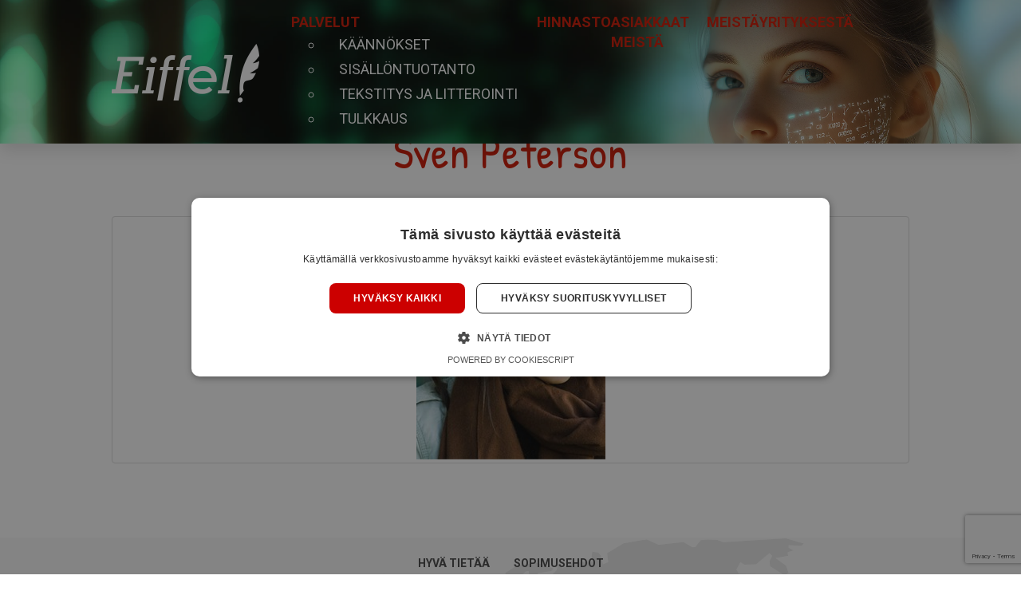

--- FILE ---
content_type: text/html; charset=UTF-8
request_url: https://www.eiffel.fi/asiakaspalaute/bg-640-808/
body_size: 11337
content:

<!doctype html>
<html class="no-js " lang="et">
<head>
  <meta charset="utf-8">
  <meta http-equiv="X-UA-Compatible" content="IE=edge">
  <title>Sven Peterson - Eiffel Käännökset</title>

      <meta name="viewport" content="width=device-width, initial-scale=1.0, minimum-scale=1.0, maximum-scale=1.5">
    <!-- Hotjar Tracking Code for https://www.eiffel.fi -->

  <script>

    (function(h,o,t,j,a,r){

      h.hj=h.hj||function(){(h.hj.q=h.hj.q||[]).push(arguments)};

      h._hjSettings={hjid:3260912,hjsv:6};

      a=o.getElementsByTagName('head')[0];

      r=o.createElement('script');r.async=1;

      r.src=t+h._hjSettings.hjid+j+h._hjSettings.hjsv;

      a.appendChild(r);

    })(window,document,'https://static.hotjar.com/c/hotjar-','.js?sv=');

  </script>
  <!-- get specific font stylesheets according to lang -->
      <link rel='stylesheet' href='https://www.eiffel.fi/app/themes/theme-eiffelfi/assets/css/latin.css' type='text/css' media='all' />
  
  <meta name='robots' content='index, follow, max-image-preview:large, max-snippet:-1, max-video-preview:-1' />
<link rel="alternate" hreflang="et" href="https://www.eiffel.fi/asiakaspalaute/bg-640-808/" />
<link rel="alternate" hreflang="x-default" href="https://www.eiffel.fi/asiakaspalaute/bg-640-808/" />

	<!-- This site is optimized with the Yoast SEO plugin v26.5 - https://yoast.com/wordpress/plugins/seo/ -->
	<link rel="canonical" href="https://www.eiffel.fi/asiakaspalaute/bg-640-808/" />
	<meta property="og:locale" content="et_EE" />
	<meta property="og:type" content="article" />
	<meta property="og:title" content="Sven Peterson - Eiffel Käännökset" />
	<meta property="og:url" content="http://www.eiffel.fi/asiakaspalaute/bg-640-808/" />
	<meta property="og:site_name" content="Eiffel Käännökset" />
	<meta property="og:image" content="https://www.eiffel.fi/asiakaspalaute/bg-640-808" />
	<meta property="og:image:width" content="640" />
	<meta property="og:image:height" content="808" />
	<meta property="og:image:type" content="image/jpeg" />
	<meta name="twitter:card" content="summary_large_image" />
	<script type="application/ld+json" class="yoast-schema-graph">{"@context":"https://schema.org","@graph":[{"@type":"WebPage","@id":"https://www.eiffel.fi/asiakaspalaute/bg-640-808/","url":"https://www.eiffel.fi/asiakaspalaute/bg-640-808/","name":"Sven Peterson - Eiffel Käännökset","isPartOf":{"@id":"https://www.eiffel.fi/#website"},"primaryImageOfPage":{"@id":"https://www.eiffel.fi/asiakaspalaute/bg-640-808/#primaryimage"},"image":{"@id":"https://www.eiffel.fi/asiakaspalaute/bg-640-808/#primaryimage"},"thumbnailUrl":"https://www.eiffel.fi/app/uploads/2014/08/bg-640-808.jpg","datePublished":"2014-08-25T17:56:13+00:00","breadcrumb":{"@id":"https://www.eiffel.fi/asiakaspalaute/bg-640-808/#breadcrumb"},"inLanguage":"et","potentialAction":[{"@type":"ReadAction","target":["https://www.eiffel.fi/asiakaspalaute/bg-640-808/"]}]},{"@type":"ImageObject","inLanguage":"et","@id":"https://www.eiffel.fi/asiakaspalaute/bg-640-808/#primaryimage","url":"https://www.eiffel.fi/app/uploads/2014/08/bg-640-808.jpg","contentUrl":"https://www.eiffel.fi/app/uploads/2014/08/bg-640-808.jpg","width":640,"height":808},{"@type":"BreadcrumbList","@id":"https://www.eiffel.fi/asiakaspalaute/bg-640-808/#breadcrumb","itemListElement":[{"@type":"ListItem","position":1,"name":"Home","item":"https://www.eiffel.fi/"},{"@type":"ListItem","position":2,"name":"Asiakkaat meistä","item":"https://www.eiffel.fi/asiakaspalaute/"},{"@type":"ListItem","position":3,"name":"Sven Peterson"}]},{"@type":"WebSite","@id":"https://www.eiffel.fi/#website","url":"https://www.eiffel.fi/","name":"Eiffel Käännökset","description":"Ammattilaiset käännökset ja sisällöntuotanto","publisher":{"@id":"https://www.eiffel.fi/#organization"},"potentialAction":[{"@type":"SearchAction","target":{"@type":"EntryPoint","urlTemplate":"https://www.eiffel.fi/?s={search_term_string}"},"query-input":{"@type":"PropertyValueSpecification","valueRequired":true,"valueName":"search_term_string"}}],"inLanguage":"et"},{"@type":"Organization","@id":"https://www.eiffel.fi/#organization","name":"Eiffel Käännökset","url":"https://www.eiffel.fi/","logo":{"@type":"ImageObject","inLanguage":"et","@id":"https://www.eiffel.fi/#/schema/logo/image/","url":"https://www.eiffel.fi/app/uploads/2025/05/eiffel-logo-white-2x-2.png","contentUrl":"https://www.eiffel.fi/app/uploads/2025/05/eiffel-logo-white-2x-2.png","width":370,"height":158,"caption":"Eiffel Käännökset"},"image":{"@id":"https://www.eiffel.fi/#/schema/logo/image/"}}]}</script>
	<!-- / Yoast SEO plugin. -->


<link rel='dns-prefetch' href='//cdn.jsdelivr.net' />
<link rel='dns-prefetch' href='//ajax.googleapis.com' />
<link rel='dns-prefetch' href='//fonts.googleapis.com' />
<link rel="alternate" type="application/rss+xml" title="Eiffel Käännökset &raquo; Sven Peterson Kommentaaride RSS" href="https://www.eiffel.fi/asiakaspalaute/bg-640-808/feed/" />
<link rel="alternate" title="oEmbed (JSON)" type="application/json+oembed" href="https://www.eiffel.fi/wp-json/oembed/1.0/embed?url=https%3A%2F%2Fwww.eiffel.fi%2Fasiakaspalaute%2Fbg-640-808%2F" />
<link rel="alternate" title="oEmbed (XML)" type="text/xml+oembed" href="https://www.eiffel.fi/wp-json/oembed/1.0/embed?url=https%3A%2F%2Fwww.eiffel.fi%2Fasiakaspalaute%2Fbg-640-808%2F&#038;format=xml" />
<style id='wp-img-auto-sizes-contain-inline-css' type='text/css'>
img:is([sizes=auto i],[sizes^="auto," i]){contain-intrinsic-size:3000px 1500px}
/*# sourceURL=wp-img-auto-sizes-contain-inline-css */
</style>
<style id='wp-emoji-styles-inline-css' type='text/css'>

	img.wp-smiley, img.emoji {
		display: inline !important;
		border: none !important;
		box-shadow: none !important;
		height: 1em !important;
		width: 1em !important;
		margin: 0 0.07em !important;
		vertical-align: -0.1em !important;
		background: none !important;
		padding: 0 !important;
	}
/*# sourceURL=wp-emoji-styles-inline-css */
</style>
<link rel='stylesheet' id='wp-block-library-css' href='https://www.eiffel.fi/wordpress/wp-includes/css/dist/block-library/style.min.css?ver=4d6903aeedb6b902e37fbbdb1300911d' type='text/css' media='all' />
<style id='global-styles-inline-css' type='text/css'>
:root{--wp--preset--aspect-ratio--square: 1;--wp--preset--aspect-ratio--4-3: 4/3;--wp--preset--aspect-ratio--3-4: 3/4;--wp--preset--aspect-ratio--3-2: 3/2;--wp--preset--aspect-ratio--2-3: 2/3;--wp--preset--aspect-ratio--16-9: 16/9;--wp--preset--aspect-ratio--9-16: 9/16;--wp--preset--color--black: #000000;--wp--preset--color--cyan-bluish-gray: #abb8c3;--wp--preset--color--white: #ffffff;--wp--preset--color--pale-pink: #f78da7;--wp--preset--color--vivid-red: #cf2e2e;--wp--preset--color--luminous-vivid-orange: #ff6900;--wp--preset--color--luminous-vivid-amber: #fcb900;--wp--preset--color--light-green-cyan: #7bdcb5;--wp--preset--color--vivid-green-cyan: #00d084;--wp--preset--color--pale-cyan-blue: #8ed1fc;--wp--preset--color--vivid-cyan-blue: #0693e3;--wp--preset--color--vivid-purple: #9b51e0;--wp--preset--gradient--vivid-cyan-blue-to-vivid-purple: linear-gradient(135deg,rgb(6,147,227) 0%,rgb(155,81,224) 100%);--wp--preset--gradient--light-green-cyan-to-vivid-green-cyan: linear-gradient(135deg,rgb(122,220,180) 0%,rgb(0,208,130) 100%);--wp--preset--gradient--luminous-vivid-amber-to-luminous-vivid-orange: linear-gradient(135deg,rgb(252,185,0) 0%,rgb(255,105,0) 100%);--wp--preset--gradient--luminous-vivid-orange-to-vivid-red: linear-gradient(135deg,rgb(255,105,0) 0%,rgb(207,46,46) 100%);--wp--preset--gradient--very-light-gray-to-cyan-bluish-gray: linear-gradient(135deg,rgb(238,238,238) 0%,rgb(169,184,195) 100%);--wp--preset--gradient--cool-to-warm-spectrum: linear-gradient(135deg,rgb(74,234,220) 0%,rgb(151,120,209) 20%,rgb(207,42,186) 40%,rgb(238,44,130) 60%,rgb(251,105,98) 80%,rgb(254,248,76) 100%);--wp--preset--gradient--blush-light-purple: linear-gradient(135deg,rgb(255,206,236) 0%,rgb(152,150,240) 100%);--wp--preset--gradient--blush-bordeaux: linear-gradient(135deg,rgb(254,205,165) 0%,rgb(254,45,45) 50%,rgb(107,0,62) 100%);--wp--preset--gradient--luminous-dusk: linear-gradient(135deg,rgb(255,203,112) 0%,rgb(199,81,192) 50%,rgb(65,88,208) 100%);--wp--preset--gradient--pale-ocean: linear-gradient(135deg,rgb(255,245,203) 0%,rgb(182,227,212) 50%,rgb(51,167,181) 100%);--wp--preset--gradient--electric-grass: linear-gradient(135deg,rgb(202,248,128) 0%,rgb(113,206,126) 100%);--wp--preset--gradient--midnight: linear-gradient(135deg,rgb(2,3,129) 0%,rgb(40,116,252) 100%);--wp--preset--font-size--small: 13px;--wp--preset--font-size--medium: 20px;--wp--preset--font-size--large: 36px;--wp--preset--font-size--x-large: 42px;--wp--preset--spacing--20: 0.44rem;--wp--preset--spacing--30: 0.67rem;--wp--preset--spacing--40: 1rem;--wp--preset--spacing--50: 1.5rem;--wp--preset--spacing--60: 2.25rem;--wp--preset--spacing--70: 3.38rem;--wp--preset--spacing--80: 5.06rem;--wp--preset--shadow--natural: 6px 6px 9px rgba(0, 0, 0, 0.2);--wp--preset--shadow--deep: 12px 12px 50px rgba(0, 0, 0, 0.4);--wp--preset--shadow--sharp: 6px 6px 0px rgba(0, 0, 0, 0.2);--wp--preset--shadow--outlined: 6px 6px 0px -3px rgb(255, 255, 255), 6px 6px rgb(0, 0, 0);--wp--preset--shadow--crisp: 6px 6px 0px rgb(0, 0, 0);}:where(.is-layout-flex){gap: 0.5em;}:where(.is-layout-grid){gap: 0.5em;}body .is-layout-flex{display: flex;}.is-layout-flex{flex-wrap: wrap;align-items: center;}.is-layout-flex > :is(*, div){margin: 0;}body .is-layout-grid{display: grid;}.is-layout-grid > :is(*, div){margin: 0;}:where(.wp-block-columns.is-layout-flex){gap: 2em;}:where(.wp-block-columns.is-layout-grid){gap: 2em;}:where(.wp-block-post-template.is-layout-flex){gap: 1.25em;}:where(.wp-block-post-template.is-layout-grid){gap: 1.25em;}.has-black-color{color: var(--wp--preset--color--black) !important;}.has-cyan-bluish-gray-color{color: var(--wp--preset--color--cyan-bluish-gray) !important;}.has-white-color{color: var(--wp--preset--color--white) !important;}.has-pale-pink-color{color: var(--wp--preset--color--pale-pink) !important;}.has-vivid-red-color{color: var(--wp--preset--color--vivid-red) !important;}.has-luminous-vivid-orange-color{color: var(--wp--preset--color--luminous-vivid-orange) !important;}.has-luminous-vivid-amber-color{color: var(--wp--preset--color--luminous-vivid-amber) !important;}.has-light-green-cyan-color{color: var(--wp--preset--color--light-green-cyan) !important;}.has-vivid-green-cyan-color{color: var(--wp--preset--color--vivid-green-cyan) !important;}.has-pale-cyan-blue-color{color: var(--wp--preset--color--pale-cyan-blue) !important;}.has-vivid-cyan-blue-color{color: var(--wp--preset--color--vivid-cyan-blue) !important;}.has-vivid-purple-color{color: var(--wp--preset--color--vivid-purple) !important;}.has-black-background-color{background-color: var(--wp--preset--color--black) !important;}.has-cyan-bluish-gray-background-color{background-color: var(--wp--preset--color--cyan-bluish-gray) !important;}.has-white-background-color{background-color: var(--wp--preset--color--white) !important;}.has-pale-pink-background-color{background-color: var(--wp--preset--color--pale-pink) !important;}.has-vivid-red-background-color{background-color: var(--wp--preset--color--vivid-red) !important;}.has-luminous-vivid-orange-background-color{background-color: var(--wp--preset--color--luminous-vivid-orange) !important;}.has-luminous-vivid-amber-background-color{background-color: var(--wp--preset--color--luminous-vivid-amber) !important;}.has-light-green-cyan-background-color{background-color: var(--wp--preset--color--light-green-cyan) !important;}.has-vivid-green-cyan-background-color{background-color: var(--wp--preset--color--vivid-green-cyan) !important;}.has-pale-cyan-blue-background-color{background-color: var(--wp--preset--color--pale-cyan-blue) !important;}.has-vivid-cyan-blue-background-color{background-color: var(--wp--preset--color--vivid-cyan-blue) !important;}.has-vivid-purple-background-color{background-color: var(--wp--preset--color--vivid-purple) !important;}.has-black-border-color{border-color: var(--wp--preset--color--black) !important;}.has-cyan-bluish-gray-border-color{border-color: var(--wp--preset--color--cyan-bluish-gray) !important;}.has-white-border-color{border-color: var(--wp--preset--color--white) !important;}.has-pale-pink-border-color{border-color: var(--wp--preset--color--pale-pink) !important;}.has-vivid-red-border-color{border-color: var(--wp--preset--color--vivid-red) !important;}.has-luminous-vivid-orange-border-color{border-color: var(--wp--preset--color--luminous-vivid-orange) !important;}.has-luminous-vivid-amber-border-color{border-color: var(--wp--preset--color--luminous-vivid-amber) !important;}.has-light-green-cyan-border-color{border-color: var(--wp--preset--color--light-green-cyan) !important;}.has-vivid-green-cyan-border-color{border-color: var(--wp--preset--color--vivid-green-cyan) !important;}.has-pale-cyan-blue-border-color{border-color: var(--wp--preset--color--pale-cyan-blue) !important;}.has-vivid-cyan-blue-border-color{border-color: var(--wp--preset--color--vivid-cyan-blue) !important;}.has-vivid-purple-border-color{border-color: var(--wp--preset--color--vivid-purple) !important;}.has-vivid-cyan-blue-to-vivid-purple-gradient-background{background: var(--wp--preset--gradient--vivid-cyan-blue-to-vivid-purple) !important;}.has-light-green-cyan-to-vivid-green-cyan-gradient-background{background: var(--wp--preset--gradient--light-green-cyan-to-vivid-green-cyan) !important;}.has-luminous-vivid-amber-to-luminous-vivid-orange-gradient-background{background: var(--wp--preset--gradient--luminous-vivid-amber-to-luminous-vivid-orange) !important;}.has-luminous-vivid-orange-to-vivid-red-gradient-background{background: var(--wp--preset--gradient--luminous-vivid-orange-to-vivid-red) !important;}.has-very-light-gray-to-cyan-bluish-gray-gradient-background{background: var(--wp--preset--gradient--very-light-gray-to-cyan-bluish-gray) !important;}.has-cool-to-warm-spectrum-gradient-background{background: var(--wp--preset--gradient--cool-to-warm-spectrum) !important;}.has-blush-light-purple-gradient-background{background: var(--wp--preset--gradient--blush-light-purple) !important;}.has-blush-bordeaux-gradient-background{background: var(--wp--preset--gradient--blush-bordeaux) !important;}.has-luminous-dusk-gradient-background{background: var(--wp--preset--gradient--luminous-dusk) !important;}.has-pale-ocean-gradient-background{background: var(--wp--preset--gradient--pale-ocean) !important;}.has-electric-grass-gradient-background{background: var(--wp--preset--gradient--electric-grass) !important;}.has-midnight-gradient-background{background: var(--wp--preset--gradient--midnight) !important;}.has-small-font-size{font-size: var(--wp--preset--font-size--small) !important;}.has-medium-font-size{font-size: var(--wp--preset--font-size--medium) !important;}.has-large-font-size{font-size: var(--wp--preset--font-size--large) !important;}.has-x-large-font-size{font-size: var(--wp--preset--font-size--x-large) !important;}
/*# sourceURL=global-styles-inline-css */
</style>

<style id='classic-theme-styles-inline-css' type='text/css'>
/*! This file is auto-generated */
.wp-block-button__link{color:#fff;background-color:#32373c;border-radius:9999px;box-shadow:none;text-decoration:none;padding:calc(.667em + 2px) calc(1.333em + 2px);font-size:1.125em}.wp-block-file__button{background:#32373c;color:#fff;text-decoration:none}
/*# sourceURL=/wp-includes/css/classic-themes.min.css */
</style>
<link rel='stylesheet' id='wpml-legacy-dropdown-click-0-css' href='https://www.eiffel.fi/app/plugins/sitepress-multilingual-cms/templates/language-switchers/legacy-dropdown-click/style.min.css?ver=1' type='text/css' media='all' />
<style id='wpml-legacy-dropdown-click-0-inline-css' type='text/css'>
.wpml-ls-statics-shortcode_actions, .wpml-ls-statics-shortcode_actions .wpml-ls-sub-menu, .wpml-ls-statics-shortcode_actions a {border-color:#cdcdcd;}.wpml-ls-statics-shortcode_actions a, .wpml-ls-statics-shortcode_actions .wpml-ls-sub-menu a, .wpml-ls-statics-shortcode_actions .wpml-ls-sub-menu a:link, .wpml-ls-statics-shortcode_actions li:not(.wpml-ls-current-language) .wpml-ls-link, .wpml-ls-statics-shortcode_actions li:not(.wpml-ls-current-language) .wpml-ls-link:link {color:#444444;background-color:#ffffff;}.wpml-ls-statics-shortcode_actions .wpml-ls-sub-menu a:hover,.wpml-ls-statics-shortcode_actions .wpml-ls-sub-menu a:focus, .wpml-ls-statics-shortcode_actions .wpml-ls-sub-menu a:link:hover, .wpml-ls-statics-shortcode_actions .wpml-ls-sub-menu a:link:focus {color:#000000;background-color:#eeeeee;}.wpml-ls-statics-shortcode_actions .wpml-ls-current-language > a {color:#444444;background-color:#ffffff;}.wpml-ls-statics-shortcode_actions .wpml-ls-current-language:hover>a, .wpml-ls-statics-shortcode_actions .wpml-ls-current-language>a:focus {color:#000000;background-color:#eeeeee;}
/*# sourceURL=wpml-legacy-dropdown-click-0-inline-css */
</style>
<link rel='stylesheet' id='swiper-css-css' href='https://cdn.jsdelivr.net/npm/swiper@11/swiper-bundle.min.css?ver=4d6903aeedb6b902e37fbbdb1300911d' type='text/css' media='all' />
<link rel='stylesheet' id='roots_css-css' href='https://www.eiffel.fi/app/themes/theme-eiffelfi/assets/css/main.min.css?a743db6f420b2719c4d944806cd8a8f0' type='text/css' media='all' />
<link rel='stylesheet' id='lightslider_css-css' href='https://www.eiffel.fi/app/themes/theme-eiffelfi/assets/css/lightslider.css' type='text/css' media='all' />
<link rel='stylesheet' id='font-ph-css' href='https://fonts.googleapis.com/css?family=Patrick+Hand' type='text/css' media='all' />
<link rel='stylesheet' id='font-ro-css' href='https://fonts.googleapis.com/css?family=Roboto:400,400i,700' type='text/css' media='all' />
<link rel='stylesheet' id='update_css-css' href='https://www.eiffel.fi/app/themes/theme-eiffelfi/assets/css/update.css?ver=4d6903aeedb6b902e37fbbdb1300911d' type='text/css' media='all' />
<link rel='stylesheet' id='sage/main.css-css' href='https://www.eiffel.fi/app/themes/theme-eiffelfi/dist/styles/main_desktop_39511b9b.css' type='text/css' media='all' />
<script type="text/javascript" src="https://www.eiffel.fi/app/plugins/sitepress-multilingual-cms/templates/language-switchers/legacy-dropdown-click/script.min.js?ver=1" id="wpml-legacy-dropdown-click-0-js"></script>
<script type="text/javascript" id="wpml-browser-redirect-js-extra">
/* <![CDATA[ */
var wpml_browser_redirect_params = {"pageLanguage":"et","languageUrls":{"et":"https://www.eiffel.fi/asiakaspalaute/bg-640-808/"},"cookie":{"name":"_icl_visitor_lang_js","domain":"www.eiffel.fi","path":"/","expiration":24}};
//# sourceURL=wpml-browser-redirect-js-extra
/* ]]> */
</script>
<script type="text/javascript" src="https://www.eiffel.fi/app/plugins/sitepress-multilingual-cms/dist/js/browser-redirect/app.js?ver=486900" id="wpml-browser-redirect-js"></script>
<script type="text/javascript" src="https://www.eiffel.fi/app/themes/theme-eiffelfi/assets/js/vendor/modernizr.min.js" id="modernizr-js"></script>
<script type="text/javascript" src="//ajax.googleapis.com/ajax/libs/jquery/1.11.1/jquery.min.js" id="jquery-js"></script>
<link rel="https://api.w.org/" href="https://www.eiffel.fi/wp-json/" /><link rel="alternate" title="JSON" type="application/json" href="https://www.eiffel.fi/wp-json/wp/v2/media/165" /><link rel="EditURI" type="application/rsd+xml" title="RSD" href="https://www.eiffel.fi/wordpress/xmlrpc.php?rsd" />

<link rel='shortlink' href='https://www.eiffel.fi/?p=165' />
<meta name="generator" content="WPML ver:4.8.6 stt:15;" />
<script type="text/javascript">
(function(url){
	if(/(?:Chrome\/26\.0\.1410\.63 Safari\/537\.31|WordfenceTestMonBot)/.test(navigator.userAgent)){ return; }
	var addEvent = function(evt, handler) {
		if (window.addEventListener) {
			document.addEventListener(evt, handler, false);
		} else if (window.attachEvent) {
			document.attachEvent('on' + evt, handler);
		}
	};
	var removeEvent = function(evt, handler) {
		if (window.removeEventListener) {
			document.removeEventListener(evt, handler, false);
		} else if (window.detachEvent) {
			document.detachEvent('on' + evt, handler);
		}
	};
	var evts = 'contextmenu dblclick drag dragend dragenter dragleave dragover dragstart drop keydown keypress keyup mousedown mousemove mouseout mouseover mouseup mousewheel scroll'.split(' ');
	var logHuman = function() {
		if (window.wfLogHumanRan) { return; }
		window.wfLogHumanRan = true;
		var wfscr = document.createElement('script');
		wfscr.type = 'text/javascript';
		wfscr.async = true;
		wfscr.src = url + '&r=' + Math.random();
		(document.getElementsByTagName('head')[0]||document.getElementsByTagName('body')[0]).appendChild(wfscr);
		for (var i = 0; i < evts.length; i++) {
			removeEvent(evts[i], logHuman);
		}
	};
	for (var i = 0; i < evts.length; i++) {
		addEvent(evts[i], logHuman);
	}
})('//www.eiffel.fi/?wordfence_lh=1&hid=ACE57BB397511880088713CEA6BE4541');
</script><script>window.jQuery || document.write('<script src="https://www.eiffel.fi/app/themes/theme-eiffelfi/assets/vendor/jquery/dist/jquery.min.js?1.11.1"><\/script>')</script>
<script type="text/javascript">window.ajaxUrl = "https://www.eiffel.fi/wordpress/wp-admin/admin-ajax.php"</script>		<style type="text/css" id="wp-custom-css">
			.page-id-2991 .mobile-footer,
.page-id-3012 .mobile-footer,
.page-id-3074 .mobile-footer,
.page-id-3096 .mobile-footer
{
	display: none !important;
}

.home .wp-block-columns {
  align-items: center;
}

.b-serviceTitle a {
	color: #000;
}

@media screen and (max-width: 768px) {
  .wp-is-mobile .home .mm-page {
    min-height: calc(100vh - 89px ) !important;
  }
}

@media screen and (max-width: 768px) {
#ef-contact-form .row [class*="col-"] {
    float: none;

}
}

.wp-block-media-text__media {
    width: initial !important;
	text-align: center;
}

.wp-block-media-text .wp-block-media-text__media {
	margin: auto;
}

 
.wp-block-media-text__media {
	text-align:center;
}

@media (max-width: 1024px) {
	.wp-block-media-text {
		margin-left: auto;
		margin-right: auto;
	}
}
	/*
@media (max-width: 1024px) {
.wp-block-media-text__media img {
    width: auto !important;
    max-width: 150px !important;
}
}
*/
#oralTab, #copywritingTab {
	display:none !important;
}

.page-template-template-services .b-serviceImage {
    max-width: 170px;
    max-height: 170px;
    display: flex;
    justify-content: center;
    align-items: center;
    margin: auto;
}


.page-template-template-services .b-serviceImage span {
    background-size: 80px;
    max-width: 140px;
    max-height: 140px;
}



.js-add-another-upload {
	color: #5c5c5c;
}

.b-servicesButton {
	display: block ;
}

.b-servicesContent {
	flex-wrap: wrap;

	justify-content: center;
	display: flex;
}


@media screen and (max-width: 768px) {
	.b-servicesContent {
		width: 100%;
		
		}
}

.b-servicesLayout {
	width: 100%;
	max-width: 243px;
}
/*
@media (max-width: 1024px) {
    .wp-block-media-text__media img {
        width: auto !important;
        max-width: 70vw !important;
    }
}*/
.ef-form-group--file {
	display: block !important;
}
/*
.ef-form-group--file, .ef-form-group--phone {
    display: block;
}
*/
@media screen and (max-width: 639px) {
	.icon--arrow-up {
		height: 39px;
	}
}	

@media screen and (min-width: 1024px) {
		.b-servicesContent {
flex-wrap: nowrap;
		}
	}

.iconContent img {
	max-width: 250px;
}
.page-id-7 .page-title {
	display: none ;
}
.swiper {
	max-width: 100%;
}		</style>
		
  <link rel="alternate" type="application/rss+xml" title="Eiffel Käännökset Feed" href="https://www.eiffel.fi/feed/">

  <link rel="apple-touch-icon" sizes="57x57" href="/apple-touch-icon-57x57.png">
  <link rel="apple-touch-icon" sizes="114x114" href="/apple-touch-icon-114x114.png">
  <link rel="apple-touch-icon" sizes="72x72" href="/apple-touch-icon-72x72.png">
  <link rel="apple-touch-icon" sizes="144x144" href="/apple-touch-icon-144x144.png">
  <link rel="apple-touch-icon" sizes="60x60" href="/apple-touch-icon-60x60.png">
  <link rel="apple-touch-icon" sizes="120x120" href="/apple-touch-icon-120x120.png">
  <link rel="apple-touch-icon" sizes="76x76" href="/apple-touch-icon-76x76.png">
  <link rel="apple-touch-icon" sizes="152x152" href="/apple-touch-icon-152x152.png">
  <link rel="icon" type="image/png" href="/favicon-196x196.png" sizes="196x196">
  <link rel="icon" type="image/png" href="/favicon-160x160.png" sizes="160x160">
  <link rel="icon" type="image/png" href="/favicon-96x96.png" sizes="96x96">
  <link rel="icon" type="image/png" href="/favicon-16x16.png" sizes="16x16">
  <link rel="icon" type="image/png" href="/favicon-32x32.png" sizes="32x32">
  <meta name="msapplication-TileColor" content="#da532c">
  <meta name="msapplication-TileImage" content="/mstile-144x144.png">
    <script src="https://www.google.com/recaptcha/api.js?render=6LcYEb0UAAAAACV6ycMjFoHEsTgqMd85KdsVL9qH"></script>

    <link href="https://fonts.googleapis.com/css2?family=Sniglet:wght@400;800&display=swap" rel="stylesheet">

  <meta name="google-site-verification" content="p-y5ySNUpaQzx8PflxsVQ-0IBxGadsUVcOJ6wKB5AnA"/>
    <link rel="stylesheet" href="https://www.eiffel.fi/app/themes/theme-eiffelfi/update2.css">
  <script>
        var ajaxUrl = 'https://www.eiffel.fi/wordpress/wp-admin/admin-ajax.php';
        var enterAllFields = 'Palun täida kõik väljad korrektselt';
        var sending = 'Saatmine';
    </script>


    <style>
        .b-contentSidebarMenu.content-centered {
            float: none;
            margin: 0 auto;
        }
    </style>

    <script type="text/javascript">
      var _mfq = _mfq || [];
      (function() {
        var mf = document.createElement("script");
        mf.type = "text/javascript"; mf.async = true;
        mf.src = "//cdn.mouseflow.com/projects/5d0a0f19-e2e6-44c8-a2a6-8ee7e2538873.js";
        document.getElementsByTagName("head")[0].appendChild(mf);
      })();
    </script>

    <!-- Google Tag Manager -->
  <script>(function(w,d,s,l,i){w[l]=w[l]||[];w[l].push({'gtm.start':
  new Date().getTime(),event:'gtm.js'});var f=d.getElementsByTagName(s)[0],
  j=d.createElement(s),dl=l!='dataLayer'?'&l='+l:'';j.async=true;j.src=
  'https://www.googletagmanager.com/gtm.js?id='+i+dl;f.parentNode.insertBefore(j,f);
  })(window,document,'script','dataLayer','GTM-KKDB5ZT');</script>
  <!-- End Google Tag Manager -->
</head>
<body class="attachment wp-singular attachment-template-default attachmentid-165 attachment-jpeg wp-custom-logo wp-theme-theme-eiffelfi">
<div class="body-helper"></div>
<!--[if gte IE 9]><!-->
<script>
  // SVG spritesheet include
  var ajax = new XMLHttpRequest();
  ajax.open("GET", "https://www.eiffel.fi/app/themes/theme-eiffelfi/assets/img/sprite.svg", true);
  ajax.send();
  ajax.onload = function (e) {
    var div = document.createElement("div");
    div.innerHTML = ajax.responseText;
    document.body.insertBefore(div, document.body.childNodes[0]);
  }
</script>
<!--<![endif]-->

<div class="inner-body-wrap"> <!-- content wrapped in div for mmenu -->
  <!--[if lt IE 8]>
      <div class="alert alert-warning">
        Kasutad <strong>vananenud</strong> brauserit. Palun <a href="http://browsehappy.com/">uuenda oma brauseri versiooni</a>, et saaksid parema kogemuse.      </div>
    <![endif]-->

  <header class="banner navbar navbar-default navbar-static-top shadow-2xl"
        role="banner">
  <div class="max-w-[1000px] mx-auto w-full flex justify-between lg:items-center">
            <div class="mt-[10px]">
          <a href="https://www.eiffel.fi/" class="custom-logo-link" rel="home"><img width="370" height="158" src="https://www.eiffel.fi/app/uploads/2025/05/eiffel-logo-white-2x-2.png" class="custom-logo" alt="Eiffel Käännökset" decoding="async" fetchpriority="high" srcset="https://www.eiffel.fi/app/uploads/2025/05/eiffel-logo-white-2x-2.png 370w, https://www.eiffel.fi/app/uploads/2025/05/eiffel-logo-white-2x-2-300x128.png 300w, https://www.eiffel.fi/app/uploads/2025/05/eiffel-logo-white-2x-2-220x94.png 220w" sizes="(max-width: 370px) 100vw, 370px" /></a>        </div>
      
    <!-- Mobile Menu Toggle Button -->
    <div class="mobile-menu-toggle md:hidden">
      <div class="mobile-menu-icon">
        <span></span>
        <span></span>
        <span></span>
      </div>
    </div>

    <!-- Menu Overlay for Mobile -->
    <div class="menu-overlay"></div>

    <ul id="menu-main" class="new-menu relative flex gap-[30px] pr-[70px] uppercase m-0 font-bold text-white list-none justify-center"><li class="dropdown menu-palvelut"><a class="dropdown-toggle1 " data-toggle="dropdown11"  href="https://www.eiffel.fi/palvelut/">Palvelut</a>
<ul class="dropdown-menu">
	<li class="menu-kaannokset"><a href="https://www.eiffel.fi/palvelut/kaannokset/">Käännökset</a></li>
	<li class="menu-sisallontuotanto"><a href="https://www.eiffel.fi/palvelut/sisallontuotanto/">Sisällöntuotanto</a></li>
	<li class="menu-tekstitys-ja-litterointi"><a href="https://www.eiffel.fi/tekstitys-ja-litterointi/">Tekstitys ja litterointi </a></li>
	<li class="menu-tulkkaus"><a href="https://www.eiffel.fi/palvelut/tulkkaus/">Tulkkaus</a></li>
</ul>
</li>
<li class="menu-hinnasto"><a href="https://www.eiffel.fi/hinnasto/">Hinnasto</a></li>
<li class="menu-asiakkaat-meista"><a href="https://www.eiffel.fi/asiakaspalaute/">Asiakkaat meistä</a></li>
<li class="menu-meista"><a href="https://www.eiffel.fi/meista/">Meistä</a></li>
<li class="menu-yrityksesta"><a href="https://www.eiffel.fi/yrityksesta/">Yrityksestä</a></li>
</ul>
      </div>
</header>

<!-- Mobile Menu JavaScript -->
<script>
  document.addEventListener('DOMContentLoaded', function () {
    const menuToggle = document.querySelector('.mobile-menu-toggle');
    const menuIcon = document.querySelector('.mobile-menu-icon');
    const menu = document.querySelector('.new-menu');
    const overlay = document.querySelector('.menu-overlay');

    // Toggle mobile menu
    menuToggle.addEventListener('click', function () {
      menuIcon.classList.toggle('open');
      menu.classList.toggle('open');
      overlay.classList.toggle('active');
      document.body.classList.toggle('menu-open');
      document.body.classList.toggle('menu-opened');
    });

    // Close menu when clicking overlay
    overlay.addEventListener('click', function () {
      menuIcon.classList.remove('open');
      menu.classList.remove('open');
      overlay.classList.remove('active');
      document.body.classList.remove('menu-open');
      document.body.classList.remove('menu-opened');
    });

    // Process all menu items and add arrows to those with children
    function processAllMenuItems() {
      // Get all menu items with children at any level
      const allMenuItemsWithChildren = document.querySelectorAll('.dropdown');

      // Remove any existing arrows first to avoid duplicates
      document.querySelectorAll('.arrow-down').forEach(arrow => arrow.remove());

      // Add arrows to each menu item with children
      allMenuItemsWithChildren.forEach(function (menuItem) {
        const arrowDown = document.createElement('span');
        arrowDown.className = 'arrow-down';
        menuItem.appendChild(arrowDown);

        // Add click event to toggle the dropdown
        arrowDown.addEventListener('click', function (e) {
          if (window.innerWidth <= 1024) {
            e.stopPropagation();

            // Find the immediate submenu of this menu item
            const submenu = menuItem.querySelector(':scope > .dropdown-menu, :scope > .sub-menu');

            if (submenu) {
              // Toggle the open state
              this.classList.toggle('open');
              submenu.classList.toggle('show');
            }
          }
        });
      });
    }

    // Initial processing
    processAllMenuItems();

    // Process again after a delay to catch any dynamically loaded items
    setTimeout(processAllMenuItems, 500);

    // Also process when the window is resized
    window.addEventListener('resize', function () {
      if (window.innerWidth <= 1024) {
        processAllMenuItems();
      }
    });
  });
</script>

      <div class="wrap container" role="document">
      <div class="content">
        <main class="main" role="main">
          
            <div class="page-header">

  <h1 class="page-title">
          Sven Peterson      </h1>

</div>
  <section class="content">
  <p class="attachment"><a class="thumbnail img-thumbnail" href='https://www.eiffel.fi/app/uploads/2014/08/bg-640-808.jpg'><img decoding="async" width="237" height="300" src="https://www.eiffel.fi/app/uploads/2014/08/bg-640-808-237x300.jpg" class="attachment-medium size-medium" alt="" srcset="https://www.eiffel.fi/app/uploads/2014/08/bg-640-808-237x300.jpg 237w, https://www.eiffel.fi/app/uploads/2014/08/bg-640-808-174x220.jpg 174w, https://www.eiffel.fi/app/uploads/2014/08/bg-640-808.jpg 640w" sizes="(max-width: 237px) 100vw, 237px" /></a></p>
</section>
        </main><!-- /.main -->
      </div><!-- /.content -->
    </div><!-- /.wrap -->
  

  <footer class="content-info" role="contentinfo">
  <div class="container mobile-footer">
    <div class="icon-box icon-box--contacts icon-box--double relative">
      <a href="tel:753 255 868" class="icon-box__item icon-box__item--link">
        <span class="icon-box__icon icon-box__icon--phone"></span>
        <span class="icon-box__text">753 255 868</span>
      </a>

      <a href="mailto:info@eiffel.fi" class="icon-box__item icon-box__item--link">
        <span class="icon-box__icon icon-box__icon--mail"></span>
        <span class="icon-box__text">info@eiffel.fi</span>
      </a>
    </div>
    <span class="ef-note">Vastaamme tiedusteluihin parin tunnin kuluessa.</span>
  </div>


  <div class="container">
          <ul id="menu-footer" class="nav navbar-nav"><li class="menu-hyva-tietaa"><a href="https://www.eiffel.fi/hyva-tietaa/">Hyvä tietää</a></li>
<li class="menu-sopimusehdot"><a href="https://www.eiffel.fi/sopimusehdot/">Sopimusehdot</a></li>
</ul>      </div>

  <div class="container">
    <div class="content-info-blocks">

      <section class="single-info-block widget black-studio-tinymce-2 widget_black_studio_tinymce"><div class="textwidget"><span style="color: #222222;">© </span>Eiffel Käännökset OY

<br>Kaikki oikeudet pidätetään</div></section><section class="single-info-block widget black-studio-tinymce-3 widget_black_studio_tinymce"><div class="textwidget">Eiffel Käännökset OY

<br>Y-tunnus 2685347-4

<br>Alv-numero: FI26853474</div></section><section class="single-info-block widget black-studio-tinymce-4 widget_black_studio_tinymce"><div class="textwidget">S-posti: <a href="mailto:info@eiffel.fi">info@eiffel.fi</div></section><section class="single-info-block widget black-studio-tinymce-5 widget_black_studio_tinymce"><div class="textwidget">IBAN: FI9117453000191835 (Nordea)
<br>SWIFT/BIC: NDEAFIHH
</div></section>
      <a href="http://sviiter.ee/" class="sviiter-logo"></a>
    </div>
  </div>
</footer>

<!-- Google Tag Manager (noscript) -->
<noscript>
  <iframe src="https://www.googletagmanager.com/ns.html?id=GTM-TJ94CNN"
          height="0" width="0" style="display:none;visibility:hidden"></iframe>
</noscript>
<!-- End Google Tag Manager (noscript) -->
<script>
  jQuery(".dropdown-toggle").on("click", function () {
    jQuery(".dropdown-toggle").next().toggleClass("show");
  });
</script>
<script type="speculationrules">
{"prefetch":[{"source":"document","where":{"and":[{"href_matches":"/*"},{"not":{"href_matches":["/wordpress/wp-*.php","/wordpress/wp-admin/*","/app/uploads/*","/app/*","/app/plugins/*","/app/themes/theme-eiffelfi/*","/*\\?(.+)"]}},{"not":{"selector_matches":"a[rel~=\"nofollow\"]"}},{"not":{"selector_matches":".no-prefetch, .no-prefetch a"}}]},"eagerness":"conservative"}]}
</script>
<script type="text/javascript" src="https://cdn.jsdelivr.net/npm/swiper@11/swiper-bundle.min.js" id="swiper-js-js"></script>
<script type="text/javascript" src="https://www.eiffel.fi/app/themes/theme-eiffelfi/assets/js/vendor/lightslider.js" id="lightslider_js-js"></script>
<script type="text/javascript" src="https://www.eiffel.fi/app/themes/theme-eiffelfi/assets/js/scripts.min.js?a260226959478ffd3de0ac7b7b3cbb0c" id="roots_js-js"></script>
<script type="text/javascript" id="update_js-js-extra">
/* <![CDATA[ */
var update_loc = {"ajax_url":"https://www.eiffel.fi/wordpress/wp-admin/admin-ajax.php","home_url":"https://www.eiffel.fi"};
//# sourceURL=update_js-js-extra
/* ]]> */
</script>
<script type="text/javascript" src="https://www.eiffel.fi/app/themes/theme-eiffelfi/assets/js/update.js?ver=1.35" id="update_js-js"></script>
<script type="text/javascript" src="https://www.eiffel.fi/app/themes/theme-eiffelfi/dist/scripts/main_39511b9b.js" id="sage/main.js-js"></script>
<script id="wp-emoji-settings" type="application/json">
{"baseUrl":"https://s.w.org/images/core/emoji/17.0.2/72x72/","ext":".png","svgUrl":"https://s.w.org/images/core/emoji/17.0.2/svg/","svgExt":".svg","source":{"concatemoji":"https://www.eiffel.fi/wordpress/wp-includes/js/wp-emoji-release.min.js?ver=4d6903aeedb6b902e37fbbdb1300911d"}}
</script>
<script type="module">
/* <![CDATA[ */
/*! This file is auto-generated */
const a=JSON.parse(document.getElementById("wp-emoji-settings").textContent),o=(window._wpemojiSettings=a,"wpEmojiSettingsSupports"),s=["flag","emoji"];function i(e){try{var t={supportTests:e,timestamp:(new Date).valueOf()};sessionStorage.setItem(o,JSON.stringify(t))}catch(e){}}function c(e,t,n){e.clearRect(0,0,e.canvas.width,e.canvas.height),e.fillText(t,0,0);t=new Uint32Array(e.getImageData(0,0,e.canvas.width,e.canvas.height).data);e.clearRect(0,0,e.canvas.width,e.canvas.height),e.fillText(n,0,0);const a=new Uint32Array(e.getImageData(0,0,e.canvas.width,e.canvas.height).data);return t.every((e,t)=>e===a[t])}function p(e,t){e.clearRect(0,0,e.canvas.width,e.canvas.height),e.fillText(t,0,0);var n=e.getImageData(16,16,1,1);for(let e=0;e<n.data.length;e++)if(0!==n.data[e])return!1;return!0}function u(e,t,n,a){switch(t){case"flag":return n(e,"\ud83c\udff3\ufe0f\u200d\u26a7\ufe0f","\ud83c\udff3\ufe0f\u200b\u26a7\ufe0f")?!1:!n(e,"\ud83c\udde8\ud83c\uddf6","\ud83c\udde8\u200b\ud83c\uddf6")&&!n(e,"\ud83c\udff4\udb40\udc67\udb40\udc62\udb40\udc65\udb40\udc6e\udb40\udc67\udb40\udc7f","\ud83c\udff4\u200b\udb40\udc67\u200b\udb40\udc62\u200b\udb40\udc65\u200b\udb40\udc6e\u200b\udb40\udc67\u200b\udb40\udc7f");case"emoji":return!a(e,"\ud83e\u1fac8")}return!1}function f(e,t,n,a){let r;const o=(r="undefined"!=typeof WorkerGlobalScope&&self instanceof WorkerGlobalScope?new OffscreenCanvas(300,150):document.createElement("canvas")).getContext("2d",{willReadFrequently:!0}),s=(o.textBaseline="top",o.font="600 32px Arial",{});return e.forEach(e=>{s[e]=t(o,e,n,a)}),s}function r(e){var t=document.createElement("script");t.src=e,t.defer=!0,document.head.appendChild(t)}a.supports={everything:!0,everythingExceptFlag:!0},new Promise(t=>{let n=function(){try{var e=JSON.parse(sessionStorage.getItem(o));if("object"==typeof e&&"number"==typeof e.timestamp&&(new Date).valueOf()<e.timestamp+604800&&"object"==typeof e.supportTests)return e.supportTests}catch(e){}return null}();if(!n){if("undefined"!=typeof Worker&&"undefined"!=typeof OffscreenCanvas&&"undefined"!=typeof URL&&URL.createObjectURL&&"undefined"!=typeof Blob)try{var e="postMessage("+f.toString()+"("+[JSON.stringify(s),u.toString(),c.toString(),p.toString()].join(",")+"));",a=new Blob([e],{type:"text/javascript"});const r=new Worker(URL.createObjectURL(a),{name:"wpTestEmojiSupports"});return void(r.onmessage=e=>{i(n=e.data),r.terminate(),t(n)})}catch(e){}i(n=f(s,u,c,p))}t(n)}).then(e=>{for(const n in e)a.supports[n]=e[n],a.supports.everything=a.supports.everything&&a.supports[n],"flag"!==n&&(a.supports.everythingExceptFlag=a.supports.everythingExceptFlag&&a.supports[n]);var t;a.supports.everythingExceptFlag=a.supports.everythingExceptFlag&&!a.supports.flag,a.supports.everything||((t=a.source||{}).concatemoji?r(t.concatemoji):t.wpemoji&&t.twemoji&&(r(t.twemoji),r(t.wpemoji)))});
//# sourceURL=https://www.eiffel.fi/wordpress/wp-includes/js/wp-emoji-loader.min.js
/* ]]> */
</script>
<script>
  function getParam(p) {
    var match = RegExp('[?&]' + p + '=([^&]*)').exec(window.location.search);
    return match && decodeURIComponent(match[1].replace(/\+/g, ' '));
  }

  function getExpiryRecord(value) {
    var expiryPeriod = 90 * 24 * 60 * 60 * 1000;

    var expiryDate = new Date().getTime() + expiryPeriod;
    return {
      value: value,
      expiryDate: expiryDate
    };
  }

  function addGclid() {
    var gclidParam = getParam('gclid');
    var gclidFormFields = ['gclid'];
    var gclidRecord = null;
    var currGclidFormField;

    var gclsrcParam = getParam('gclsrc');
    var isGclsrcValid = !gclsrcParam || gclsrcParam.indexOf('aw') !== -1;

    gclidFormFields.forEach(function (field) {
      if (document.getElementById(field)) {
        currGclidFormField = document.getElementById(field);
      }
    });

    if (gclidParam && isGclsrcValid) {
      gclidRecord = getExpiryRecord(gclidParam);
      localStorage.setItem('gclid', JSON.stringify(gclidRecord));
    }

    var gclid = gclidRecord || JSON.parse(localStorage.getItem('gclid'));
    var isGclidValid = gclid && new Date().getTime() < gclid.expiryDate;

    if (currGclidFormField && isGclidValid) {
      currGclidFormField.value = gclid.value;
    }
  }

  window.addEventListener('load', addGclid);




   /*   document.querySelector("[data-target='#ef-modal']").addEventListener("click", function() {
          setTimeout(function (){

              document.querySelector("#ef-modal").scrollIntoView();
          },200);
      });*/

  $('.slider').lightSlider({
    item: 1,
    loop: true,
    pager: true,
    controls: false,
    slideMargin: 0,
    auto: true,
    pause: 4500
  });
</script>

</div>
<div class="switch-container hidden" style="margin-top: 30px;">
  <a href="https://www.eiffel.fi/?desktop=true" class="mobile-to-desktop-switch js-desktop-switch">
    <span class="icon icon-desktop"></span>
    <span class="mobile-to-desktop-switch__text">
      Desktop view    </span>
  </a>
</div>

</body>
</html>


--- FILE ---
content_type: text/html; charset=utf-8
request_url: https://www.google.com/recaptcha/api2/anchor?ar=1&k=6LcYEb0UAAAAACV6ycMjFoHEsTgqMd85KdsVL9qH&co=aHR0cHM6Ly93d3cuZWlmZmVsLmZpOjQ0Mw..&hl=en&v=PoyoqOPhxBO7pBk68S4YbpHZ&size=invisible&anchor-ms=20000&execute-ms=30000&cb=8ubimwj18trr
body_size: 48586
content:
<!DOCTYPE HTML><html dir="ltr" lang="en"><head><meta http-equiv="Content-Type" content="text/html; charset=UTF-8">
<meta http-equiv="X-UA-Compatible" content="IE=edge">
<title>reCAPTCHA</title>
<style type="text/css">
/* cyrillic-ext */
@font-face {
  font-family: 'Roboto';
  font-style: normal;
  font-weight: 400;
  font-stretch: 100%;
  src: url(//fonts.gstatic.com/s/roboto/v48/KFO7CnqEu92Fr1ME7kSn66aGLdTylUAMa3GUBHMdazTgWw.woff2) format('woff2');
  unicode-range: U+0460-052F, U+1C80-1C8A, U+20B4, U+2DE0-2DFF, U+A640-A69F, U+FE2E-FE2F;
}
/* cyrillic */
@font-face {
  font-family: 'Roboto';
  font-style: normal;
  font-weight: 400;
  font-stretch: 100%;
  src: url(//fonts.gstatic.com/s/roboto/v48/KFO7CnqEu92Fr1ME7kSn66aGLdTylUAMa3iUBHMdazTgWw.woff2) format('woff2');
  unicode-range: U+0301, U+0400-045F, U+0490-0491, U+04B0-04B1, U+2116;
}
/* greek-ext */
@font-face {
  font-family: 'Roboto';
  font-style: normal;
  font-weight: 400;
  font-stretch: 100%;
  src: url(//fonts.gstatic.com/s/roboto/v48/KFO7CnqEu92Fr1ME7kSn66aGLdTylUAMa3CUBHMdazTgWw.woff2) format('woff2');
  unicode-range: U+1F00-1FFF;
}
/* greek */
@font-face {
  font-family: 'Roboto';
  font-style: normal;
  font-weight: 400;
  font-stretch: 100%;
  src: url(//fonts.gstatic.com/s/roboto/v48/KFO7CnqEu92Fr1ME7kSn66aGLdTylUAMa3-UBHMdazTgWw.woff2) format('woff2');
  unicode-range: U+0370-0377, U+037A-037F, U+0384-038A, U+038C, U+038E-03A1, U+03A3-03FF;
}
/* math */
@font-face {
  font-family: 'Roboto';
  font-style: normal;
  font-weight: 400;
  font-stretch: 100%;
  src: url(//fonts.gstatic.com/s/roboto/v48/KFO7CnqEu92Fr1ME7kSn66aGLdTylUAMawCUBHMdazTgWw.woff2) format('woff2');
  unicode-range: U+0302-0303, U+0305, U+0307-0308, U+0310, U+0312, U+0315, U+031A, U+0326-0327, U+032C, U+032F-0330, U+0332-0333, U+0338, U+033A, U+0346, U+034D, U+0391-03A1, U+03A3-03A9, U+03B1-03C9, U+03D1, U+03D5-03D6, U+03F0-03F1, U+03F4-03F5, U+2016-2017, U+2034-2038, U+203C, U+2040, U+2043, U+2047, U+2050, U+2057, U+205F, U+2070-2071, U+2074-208E, U+2090-209C, U+20D0-20DC, U+20E1, U+20E5-20EF, U+2100-2112, U+2114-2115, U+2117-2121, U+2123-214F, U+2190, U+2192, U+2194-21AE, U+21B0-21E5, U+21F1-21F2, U+21F4-2211, U+2213-2214, U+2216-22FF, U+2308-230B, U+2310, U+2319, U+231C-2321, U+2336-237A, U+237C, U+2395, U+239B-23B7, U+23D0, U+23DC-23E1, U+2474-2475, U+25AF, U+25B3, U+25B7, U+25BD, U+25C1, U+25CA, U+25CC, U+25FB, U+266D-266F, U+27C0-27FF, U+2900-2AFF, U+2B0E-2B11, U+2B30-2B4C, U+2BFE, U+3030, U+FF5B, U+FF5D, U+1D400-1D7FF, U+1EE00-1EEFF;
}
/* symbols */
@font-face {
  font-family: 'Roboto';
  font-style: normal;
  font-weight: 400;
  font-stretch: 100%;
  src: url(//fonts.gstatic.com/s/roboto/v48/KFO7CnqEu92Fr1ME7kSn66aGLdTylUAMaxKUBHMdazTgWw.woff2) format('woff2');
  unicode-range: U+0001-000C, U+000E-001F, U+007F-009F, U+20DD-20E0, U+20E2-20E4, U+2150-218F, U+2190, U+2192, U+2194-2199, U+21AF, U+21E6-21F0, U+21F3, U+2218-2219, U+2299, U+22C4-22C6, U+2300-243F, U+2440-244A, U+2460-24FF, U+25A0-27BF, U+2800-28FF, U+2921-2922, U+2981, U+29BF, U+29EB, U+2B00-2BFF, U+4DC0-4DFF, U+FFF9-FFFB, U+10140-1018E, U+10190-1019C, U+101A0, U+101D0-101FD, U+102E0-102FB, U+10E60-10E7E, U+1D2C0-1D2D3, U+1D2E0-1D37F, U+1F000-1F0FF, U+1F100-1F1AD, U+1F1E6-1F1FF, U+1F30D-1F30F, U+1F315, U+1F31C, U+1F31E, U+1F320-1F32C, U+1F336, U+1F378, U+1F37D, U+1F382, U+1F393-1F39F, U+1F3A7-1F3A8, U+1F3AC-1F3AF, U+1F3C2, U+1F3C4-1F3C6, U+1F3CA-1F3CE, U+1F3D4-1F3E0, U+1F3ED, U+1F3F1-1F3F3, U+1F3F5-1F3F7, U+1F408, U+1F415, U+1F41F, U+1F426, U+1F43F, U+1F441-1F442, U+1F444, U+1F446-1F449, U+1F44C-1F44E, U+1F453, U+1F46A, U+1F47D, U+1F4A3, U+1F4B0, U+1F4B3, U+1F4B9, U+1F4BB, U+1F4BF, U+1F4C8-1F4CB, U+1F4D6, U+1F4DA, U+1F4DF, U+1F4E3-1F4E6, U+1F4EA-1F4ED, U+1F4F7, U+1F4F9-1F4FB, U+1F4FD-1F4FE, U+1F503, U+1F507-1F50B, U+1F50D, U+1F512-1F513, U+1F53E-1F54A, U+1F54F-1F5FA, U+1F610, U+1F650-1F67F, U+1F687, U+1F68D, U+1F691, U+1F694, U+1F698, U+1F6AD, U+1F6B2, U+1F6B9-1F6BA, U+1F6BC, U+1F6C6-1F6CF, U+1F6D3-1F6D7, U+1F6E0-1F6EA, U+1F6F0-1F6F3, U+1F6F7-1F6FC, U+1F700-1F7FF, U+1F800-1F80B, U+1F810-1F847, U+1F850-1F859, U+1F860-1F887, U+1F890-1F8AD, U+1F8B0-1F8BB, U+1F8C0-1F8C1, U+1F900-1F90B, U+1F93B, U+1F946, U+1F984, U+1F996, U+1F9E9, U+1FA00-1FA6F, U+1FA70-1FA7C, U+1FA80-1FA89, U+1FA8F-1FAC6, U+1FACE-1FADC, U+1FADF-1FAE9, U+1FAF0-1FAF8, U+1FB00-1FBFF;
}
/* vietnamese */
@font-face {
  font-family: 'Roboto';
  font-style: normal;
  font-weight: 400;
  font-stretch: 100%;
  src: url(//fonts.gstatic.com/s/roboto/v48/KFO7CnqEu92Fr1ME7kSn66aGLdTylUAMa3OUBHMdazTgWw.woff2) format('woff2');
  unicode-range: U+0102-0103, U+0110-0111, U+0128-0129, U+0168-0169, U+01A0-01A1, U+01AF-01B0, U+0300-0301, U+0303-0304, U+0308-0309, U+0323, U+0329, U+1EA0-1EF9, U+20AB;
}
/* latin-ext */
@font-face {
  font-family: 'Roboto';
  font-style: normal;
  font-weight: 400;
  font-stretch: 100%;
  src: url(//fonts.gstatic.com/s/roboto/v48/KFO7CnqEu92Fr1ME7kSn66aGLdTylUAMa3KUBHMdazTgWw.woff2) format('woff2');
  unicode-range: U+0100-02BA, U+02BD-02C5, U+02C7-02CC, U+02CE-02D7, U+02DD-02FF, U+0304, U+0308, U+0329, U+1D00-1DBF, U+1E00-1E9F, U+1EF2-1EFF, U+2020, U+20A0-20AB, U+20AD-20C0, U+2113, U+2C60-2C7F, U+A720-A7FF;
}
/* latin */
@font-face {
  font-family: 'Roboto';
  font-style: normal;
  font-weight: 400;
  font-stretch: 100%;
  src: url(//fonts.gstatic.com/s/roboto/v48/KFO7CnqEu92Fr1ME7kSn66aGLdTylUAMa3yUBHMdazQ.woff2) format('woff2');
  unicode-range: U+0000-00FF, U+0131, U+0152-0153, U+02BB-02BC, U+02C6, U+02DA, U+02DC, U+0304, U+0308, U+0329, U+2000-206F, U+20AC, U+2122, U+2191, U+2193, U+2212, U+2215, U+FEFF, U+FFFD;
}
/* cyrillic-ext */
@font-face {
  font-family: 'Roboto';
  font-style: normal;
  font-weight: 500;
  font-stretch: 100%;
  src: url(//fonts.gstatic.com/s/roboto/v48/KFO7CnqEu92Fr1ME7kSn66aGLdTylUAMa3GUBHMdazTgWw.woff2) format('woff2');
  unicode-range: U+0460-052F, U+1C80-1C8A, U+20B4, U+2DE0-2DFF, U+A640-A69F, U+FE2E-FE2F;
}
/* cyrillic */
@font-face {
  font-family: 'Roboto';
  font-style: normal;
  font-weight: 500;
  font-stretch: 100%;
  src: url(//fonts.gstatic.com/s/roboto/v48/KFO7CnqEu92Fr1ME7kSn66aGLdTylUAMa3iUBHMdazTgWw.woff2) format('woff2');
  unicode-range: U+0301, U+0400-045F, U+0490-0491, U+04B0-04B1, U+2116;
}
/* greek-ext */
@font-face {
  font-family: 'Roboto';
  font-style: normal;
  font-weight: 500;
  font-stretch: 100%;
  src: url(//fonts.gstatic.com/s/roboto/v48/KFO7CnqEu92Fr1ME7kSn66aGLdTylUAMa3CUBHMdazTgWw.woff2) format('woff2');
  unicode-range: U+1F00-1FFF;
}
/* greek */
@font-face {
  font-family: 'Roboto';
  font-style: normal;
  font-weight: 500;
  font-stretch: 100%;
  src: url(//fonts.gstatic.com/s/roboto/v48/KFO7CnqEu92Fr1ME7kSn66aGLdTylUAMa3-UBHMdazTgWw.woff2) format('woff2');
  unicode-range: U+0370-0377, U+037A-037F, U+0384-038A, U+038C, U+038E-03A1, U+03A3-03FF;
}
/* math */
@font-face {
  font-family: 'Roboto';
  font-style: normal;
  font-weight: 500;
  font-stretch: 100%;
  src: url(//fonts.gstatic.com/s/roboto/v48/KFO7CnqEu92Fr1ME7kSn66aGLdTylUAMawCUBHMdazTgWw.woff2) format('woff2');
  unicode-range: U+0302-0303, U+0305, U+0307-0308, U+0310, U+0312, U+0315, U+031A, U+0326-0327, U+032C, U+032F-0330, U+0332-0333, U+0338, U+033A, U+0346, U+034D, U+0391-03A1, U+03A3-03A9, U+03B1-03C9, U+03D1, U+03D5-03D6, U+03F0-03F1, U+03F4-03F5, U+2016-2017, U+2034-2038, U+203C, U+2040, U+2043, U+2047, U+2050, U+2057, U+205F, U+2070-2071, U+2074-208E, U+2090-209C, U+20D0-20DC, U+20E1, U+20E5-20EF, U+2100-2112, U+2114-2115, U+2117-2121, U+2123-214F, U+2190, U+2192, U+2194-21AE, U+21B0-21E5, U+21F1-21F2, U+21F4-2211, U+2213-2214, U+2216-22FF, U+2308-230B, U+2310, U+2319, U+231C-2321, U+2336-237A, U+237C, U+2395, U+239B-23B7, U+23D0, U+23DC-23E1, U+2474-2475, U+25AF, U+25B3, U+25B7, U+25BD, U+25C1, U+25CA, U+25CC, U+25FB, U+266D-266F, U+27C0-27FF, U+2900-2AFF, U+2B0E-2B11, U+2B30-2B4C, U+2BFE, U+3030, U+FF5B, U+FF5D, U+1D400-1D7FF, U+1EE00-1EEFF;
}
/* symbols */
@font-face {
  font-family: 'Roboto';
  font-style: normal;
  font-weight: 500;
  font-stretch: 100%;
  src: url(//fonts.gstatic.com/s/roboto/v48/KFO7CnqEu92Fr1ME7kSn66aGLdTylUAMaxKUBHMdazTgWw.woff2) format('woff2');
  unicode-range: U+0001-000C, U+000E-001F, U+007F-009F, U+20DD-20E0, U+20E2-20E4, U+2150-218F, U+2190, U+2192, U+2194-2199, U+21AF, U+21E6-21F0, U+21F3, U+2218-2219, U+2299, U+22C4-22C6, U+2300-243F, U+2440-244A, U+2460-24FF, U+25A0-27BF, U+2800-28FF, U+2921-2922, U+2981, U+29BF, U+29EB, U+2B00-2BFF, U+4DC0-4DFF, U+FFF9-FFFB, U+10140-1018E, U+10190-1019C, U+101A0, U+101D0-101FD, U+102E0-102FB, U+10E60-10E7E, U+1D2C0-1D2D3, U+1D2E0-1D37F, U+1F000-1F0FF, U+1F100-1F1AD, U+1F1E6-1F1FF, U+1F30D-1F30F, U+1F315, U+1F31C, U+1F31E, U+1F320-1F32C, U+1F336, U+1F378, U+1F37D, U+1F382, U+1F393-1F39F, U+1F3A7-1F3A8, U+1F3AC-1F3AF, U+1F3C2, U+1F3C4-1F3C6, U+1F3CA-1F3CE, U+1F3D4-1F3E0, U+1F3ED, U+1F3F1-1F3F3, U+1F3F5-1F3F7, U+1F408, U+1F415, U+1F41F, U+1F426, U+1F43F, U+1F441-1F442, U+1F444, U+1F446-1F449, U+1F44C-1F44E, U+1F453, U+1F46A, U+1F47D, U+1F4A3, U+1F4B0, U+1F4B3, U+1F4B9, U+1F4BB, U+1F4BF, U+1F4C8-1F4CB, U+1F4D6, U+1F4DA, U+1F4DF, U+1F4E3-1F4E6, U+1F4EA-1F4ED, U+1F4F7, U+1F4F9-1F4FB, U+1F4FD-1F4FE, U+1F503, U+1F507-1F50B, U+1F50D, U+1F512-1F513, U+1F53E-1F54A, U+1F54F-1F5FA, U+1F610, U+1F650-1F67F, U+1F687, U+1F68D, U+1F691, U+1F694, U+1F698, U+1F6AD, U+1F6B2, U+1F6B9-1F6BA, U+1F6BC, U+1F6C6-1F6CF, U+1F6D3-1F6D7, U+1F6E0-1F6EA, U+1F6F0-1F6F3, U+1F6F7-1F6FC, U+1F700-1F7FF, U+1F800-1F80B, U+1F810-1F847, U+1F850-1F859, U+1F860-1F887, U+1F890-1F8AD, U+1F8B0-1F8BB, U+1F8C0-1F8C1, U+1F900-1F90B, U+1F93B, U+1F946, U+1F984, U+1F996, U+1F9E9, U+1FA00-1FA6F, U+1FA70-1FA7C, U+1FA80-1FA89, U+1FA8F-1FAC6, U+1FACE-1FADC, U+1FADF-1FAE9, U+1FAF0-1FAF8, U+1FB00-1FBFF;
}
/* vietnamese */
@font-face {
  font-family: 'Roboto';
  font-style: normal;
  font-weight: 500;
  font-stretch: 100%;
  src: url(//fonts.gstatic.com/s/roboto/v48/KFO7CnqEu92Fr1ME7kSn66aGLdTylUAMa3OUBHMdazTgWw.woff2) format('woff2');
  unicode-range: U+0102-0103, U+0110-0111, U+0128-0129, U+0168-0169, U+01A0-01A1, U+01AF-01B0, U+0300-0301, U+0303-0304, U+0308-0309, U+0323, U+0329, U+1EA0-1EF9, U+20AB;
}
/* latin-ext */
@font-face {
  font-family: 'Roboto';
  font-style: normal;
  font-weight: 500;
  font-stretch: 100%;
  src: url(//fonts.gstatic.com/s/roboto/v48/KFO7CnqEu92Fr1ME7kSn66aGLdTylUAMa3KUBHMdazTgWw.woff2) format('woff2');
  unicode-range: U+0100-02BA, U+02BD-02C5, U+02C7-02CC, U+02CE-02D7, U+02DD-02FF, U+0304, U+0308, U+0329, U+1D00-1DBF, U+1E00-1E9F, U+1EF2-1EFF, U+2020, U+20A0-20AB, U+20AD-20C0, U+2113, U+2C60-2C7F, U+A720-A7FF;
}
/* latin */
@font-face {
  font-family: 'Roboto';
  font-style: normal;
  font-weight: 500;
  font-stretch: 100%;
  src: url(//fonts.gstatic.com/s/roboto/v48/KFO7CnqEu92Fr1ME7kSn66aGLdTylUAMa3yUBHMdazQ.woff2) format('woff2');
  unicode-range: U+0000-00FF, U+0131, U+0152-0153, U+02BB-02BC, U+02C6, U+02DA, U+02DC, U+0304, U+0308, U+0329, U+2000-206F, U+20AC, U+2122, U+2191, U+2193, U+2212, U+2215, U+FEFF, U+FFFD;
}
/* cyrillic-ext */
@font-face {
  font-family: 'Roboto';
  font-style: normal;
  font-weight: 900;
  font-stretch: 100%;
  src: url(//fonts.gstatic.com/s/roboto/v48/KFO7CnqEu92Fr1ME7kSn66aGLdTylUAMa3GUBHMdazTgWw.woff2) format('woff2');
  unicode-range: U+0460-052F, U+1C80-1C8A, U+20B4, U+2DE0-2DFF, U+A640-A69F, U+FE2E-FE2F;
}
/* cyrillic */
@font-face {
  font-family: 'Roboto';
  font-style: normal;
  font-weight: 900;
  font-stretch: 100%;
  src: url(//fonts.gstatic.com/s/roboto/v48/KFO7CnqEu92Fr1ME7kSn66aGLdTylUAMa3iUBHMdazTgWw.woff2) format('woff2');
  unicode-range: U+0301, U+0400-045F, U+0490-0491, U+04B0-04B1, U+2116;
}
/* greek-ext */
@font-face {
  font-family: 'Roboto';
  font-style: normal;
  font-weight: 900;
  font-stretch: 100%;
  src: url(//fonts.gstatic.com/s/roboto/v48/KFO7CnqEu92Fr1ME7kSn66aGLdTylUAMa3CUBHMdazTgWw.woff2) format('woff2');
  unicode-range: U+1F00-1FFF;
}
/* greek */
@font-face {
  font-family: 'Roboto';
  font-style: normal;
  font-weight: 900;
  font-stretch: 100%;
  src: url(//fonts.gstatic.com/s/roboto/v48/KFO7CnqEu92Fr1ME7kSn66aGLdTylUAMa3-UBHMdazTgWw.woff2) format('woff2');
  unicode-range: U+0370-0377, U+037A-037F, U+0384-038A, U+038C, U+038E-03A1, U+03A3-03FF;
}
/* math */
@font-face {
  font-family: 'Roboto';
  font-style: normal;
  font-weight: 900;
  font-stretch: 100%;
  src: url(//fonts.gstatic.com/s/roboto/v48/KFO7CnqEu92Fr1ME7kSn66aGLdTylUAMawCUBHMdazTgWw.woff2) format('woff2');
  unicode-range: U+0302-0303, U+0305, U+0307-0308, U+0310, U+0312, U+0315, U+031A, U+0326-0327, U+032C, U+032F-0330, U+0332-0333, U+0338, U+033A, U+0346, U+034D, U+0391-03A1, U+03A3-03A9, U+03B1-03C9, U+03D1, U+03D5-03D6, U+03F0-03F1, U+03F4-03F5, U+2016-2017, U+2034-2038, U+203C, U+2040, U+2043, U+2047, U+2050, U+2057, U+205F, U+2070-2071, U+2074-208E, U+2090-209C, U+20D0-20DC, U+20E1, U+20E5-20EF, U+2100-2112, U+2114-2115, U+2117-2121, U+2123-214F, U+2190, U+2192, U+2194-21AE, U+21B0-21E5, U+21F1-21F2, U+21F4-2211, U+2213-2214, U+2216-22FF, U+2308-230B, U+2310, U+2319, U+231C-2321, U+2336-237A, U+237C, U+2395, U+239B-23B7, U+23D0, U+23DC-23E1, U+2474-2475, U+25AF, U+25B3, U+25B7, U+25BD, U+25C1, U+25CA, U+25CC, U+25FB, U+266D-266F, U+27C0-27FF, U+2900-2AFF, U+2B0E-2B11, U+2B30-2B4C, U+2BFE, U+3030, U+FF5B, U+FF5D, U+1D400-1D7FF, U+1EE00-1EEFF;
}
/* symbols */
@font-face {
  font-family: 'Roboto';
  font-style: normal;
  font-weight: 900;
  font-stretch: 100%;
  src: url(//fonts.gstatic.com/s/roboto/v48/KFO7CnqEu92Fr1ME7kSn66aGLdTylUAMaxKUBHMdazTgWw.woff2) format('woff2');
  unicode-range: U+0001-000C, U+000E-001F, U+007F-009F, U+20DD-20E0, U+20E2-20E4, U+2150-218F, U+2190, U+2192, U+2194-2199, U+21AF, U+21E6-21F0, U+21F3, U+2218-2219, U+2299, U+22C4-22C6, U+2300-243F, U+2440-244A, U+2460-24FF, U+25A0-27BF, U+2800-28FF, U+2921-2922, U+2981, U+29BF, U+29EB, U+2B00-2BFF, U+4DC0-4DFF, U+FFF9-FFFB, U+10140-1018E, U+10190-1019C, U+101A0, U+101D0-101FD, U+102E0-102FB, U+10E60-10E7E, U+1D2C0-1D2D3, U+1D2E0-1D37F, U+1F000-1F0FF, U+1F100-1F1AD, U+1F1E6-1F1FF, U+1F30D-1F30F, U+1F315, U+1F31C, U+1F31E, U+1F320-1F32C, U+1F336, U+1F378, U+1F37D, U+1F382, U+1F393-1F39F, U+1F3A7-1F3A8, U+1F3AC-1F3AF, U+1F3C2, U+1F3C4-1F3C6, U+1F3CA-1F3CE, U+1F3D4-1F3E0, U+1F3ED, U+1F3F1-1F3F3, U+1F3F5-1F3F7, U+1F408, U+1F415, U+1F41F, U+1F426, U+1F43F, U+1F441-1F442, U+1F444, U+1F446-1F449, U+1F44C-1F44E, U+1F453, U+1F46A, U+1F47D, U+1F4A3, U+1F4B0, U+1F4B3, U+1F4B9, U+1F4BB, U+1F4BF, U+1F4C8-1F4CB, U+1F4D6, U+1F4DA, U+1F4DF, U+1F4E3-1F4E6, U+1F4EA-1F4ED, U+1F4F7, U+1F4F9-1F4FB, U+1F4FD-1F4FE, U+1F503, U+1F507-1F50B, U+1F50D, U+1F512-1F513, U+1F53E-1F54A, U+1F54F-1F5FA, U+1F610, U+1F650-1F67F, U+1F687, U+1F68D, U+1F691, U+1F694, U+1F698, U+1F6AD, U+1F6B2, U+1F6B9-1F6BA, U+1F6BC, U+1F6C6-1F6CF, U+1F6D3-1F6D7, U+1F6E0-1F6EA, U+1F6F0-1F6F3, U+1F6F7-1F6FC, U+1F700-1F7FF, U+1F800-1F80B, U+1F810-1F847, U+1F850-1F859, U+1F860-1F887, U+1F890-1F8AD, U+1F8B0-1F8BB, U+1F8C0-1F8C1, U+1F900-1F90B, U+1F93B, U+1F946, U+1F984, U+1F996, U+1F9E9, U+1FA00-1FA6F, U+1FA70-1FA7C, U+1FA80-1FA89, U+1FA8F-1FAC6, U+1FACE-1FADC, U+1FADF-1FAE9, U+1FAF0-1FAF8, U+1FB00-1FBFF;
}
/* vietnamese */
@font-face {
  font-family: 'Roboto';
  font-style: normal;
  font-weight: 900;
  font-stretch: 100%;
  src: url(//fonts.gstatic.com/s/roboto/v48/KFO7CnqEu92Fr1ME7kSn66aGLdTylUAMa3OUBHMdazTgWw.woff2) format('woff2');
  unicode-range: U+0102-0103, U+0110-0111, U+0128-0129, U+0168-0169, U+01A0-01A1, U+01AF-01B0, U+0300-0301, U+0303-0304, U+0308-0309, U+0323, U+0329, U+1EA0-1EF9, U+20AB;
}
/* latin-ext */
@font-face {
  font-family: 'Roboto';
  font-style: normal;
  font-weight: 900;
  font-stretch: 100%;
  src: url(//fonts.gstatic.com/s/roboto/v48/KFO7CnqEu92Fr1ME7kSn66aGLdTylUAMa3KUBHMdazTgWw.woff2) format('woff2');
  unicode-range: U+0100-02BA, U+02BD-02C5, U+02C7-02CC, U+02CE-02D7, U+02DD-02FF, U+0304, U+0308, U+0329, U+1D00-1DBF, U+1E00-1E9F, U+1EF2-1EFF, U+2020, U+20A0-20AB, U+20AD-20C0, U+2113, U+2C60-2C7F, U+A720-A7FF;
}
/* latin */
@font-face {
  font-family: 'Roboto';
  font-style: normal;
  font-weight: 900;
  font-stretch: 100%;
  src: url(//fonts.gstatic.com/s/roboto/v48/KFO7CnqEu92Fr1ME7kSn66aGLdTylUAMa3yUBHMdazQ.woff2) format('woff2');
  unicode-range: U+0000-00FF, U+0131, U+0152-0153, U+02BB-02BC, U+02C6, U+02DA, U+02DC, U+0304, U+0308, U+0329, U+2000-206F, U+20AC, U+2122, U+2191, U+2193, U+2212, U+2215, U+FEFF, U+FFFD;
}

</style>
<link rel="stylesheet" type="text/css" href="https://www.gstatic.com/recaptcha/releases/PoyoqOPhxBO7pBk68S4YbpHZ/styles__ltr.css">
<script nonce="QccObgz1eQdHaIE1j5aLAQ" type="text/javascript">window['__recaptcha_api'] = 'https://www.google.com/recaptcha/api2/';</script>
<script type="text/javascript" src="https://www.gstatic.com/recaptcha/releases/PoyoqOPhxBO7pBk68S4YbpHZ/recaptcha__en.js" nonce="QccObgz1eQdHaIE1j5aLAQ">
      
    </script></head>
<body><div id="rc-anchor-alert" class="rc-anchor-alert"></div>
<input type="hidden" id="recaptcha-token" value="[base64]">
<script type="text/javascript" nonce="QccObgz1eQdHaIE1j5aLAQ">
      recaptcha.anchor.Main.init("[\x22ainput\x22,[\x22bgdata\x22,\x22\x22,\[base64]/[base64]/[base64]/[base64]/cjw8ejpyPj4+eil9Y2F0Y2gobCl7dGhyb3cgbDt9fSxIPWZ1bmN0aW9uKHcsdCx6KXtpZih3PT0xOTR8fHc9PTIwOCl0LnZbd10/dC52W3ddLmNvbmNhdCh6KTp0LnZbd109b2Yoeix0KTtlbHNle2lmKHQuYkImJnchPTMxNylyZXR1cm47dz09NjZ8fHc9PTEyMnx8dz09NDcwfHx3PT00NHx8dz09NDE2fHx3PT0zOTd8fHc9PTQyMXx8dz09Njh8fHc9PTcwfHx3PT0xODQ/[base64]/[base64]/[base64]/bmV3IGRbVl0oSlswXSk6cD09Mj9uZXcgZFtWXShKWzBdLEpbMV0pOnA9PTM/bmV3IGRbVl0oSlswXSxKWzFdLEpbMl0pOnA9PTQ/[base64]/[base64]/[base64]/[base64]\x22,\[base64]\\u003d\x22,\x22fl5tEwxoGUc3w6XChy8Dw6LDj2/DocOGwp8Sw63Cn24fAS3DuE8LB1PDiBAPw4oPCyPCpcOdwr7CnyxYw5FPw6DDl8KnwrnCt3HCi8OIwroPwoXCpcO9aMKsEA0Aw7wxBcKzQMK/Xi5xcMKkwp/Clz3Dmlpew7BRI8KJw63Dn8OSw5xpWMOnw6bCqULCnkwEQ2Qqw6FnAlPClMK9w7FoCChIdVsdwptvw4wAAcKKDC9VwrcCw7tiVjrDvMOxwpBFw4TDjntOXsOrXFd/[base64]/DsO+McO2wqjCjlYgwqnDl03DmGbCuW3DiG7CoTjDpMKTwokFZMK/YnfDjjbCocOvZsOTTHLDmFTCvnXDii7CnsOvHzN1wrhkw4vDvcKpw5fDgX3CqcO2w5HCk8OwSjnCpSLDksOHPsK0V8O2RsKmdMK3w7LDucO/w7lbcmTCmzvCr8O6XMKSwqjCnMOSBVQTT8O8w6h3Yx0KwrlfGh7CocOPIcKfwqEEa8Kvw68Bw4nDnMKbw4vDl8Odwo/CpcKURHvCnz8vwqfDtgXCuUfCksKiCcOBw55uLsKLw49rfsOyw5ptcl4kw4hHwpXCtcK8w6XDv8ObXhwkUMOxwqzCm2TCi8OWd8K5wq7Do8Obw7PCszjDsMOKwopJK8OHGFA0BcO6IlPDlEE2dMOtK8KtwrpfIcO0wrfCigchA2Mbw5gNwpfDjcOZwq/Ch8KmRTpyUsKAw5wfwp/Chmp1YsKNwrjCn8OjERVwCMOsw75ywp3CnsKYBV7Cu2HCgMKgw6F+w6LDn8KJZMK9IQ/DvMOsDEPCrcOLwq/CtcKxwqRaw5XCocKEVMKjccKRcXTDsMO6asK9wq8cZgx/[base64]/CtQxqZMKHworCviLCv0EQw490woPDocOUFXpjw6U/woDDmcOqw7p6B0DDg8O/MsOlesKxU08UYQk8PcKYw5c3BCnCu8OwfcK5TcKewoPCrsOrwodIN8K3JcK/[base64]/DnTjDrcOlFMOrwqEgFMOwL0fChMKmwrnDnmbDuWdKwpF7InRiYExjwrwBwr/ChVViK8KRw6xWWsKQw43CjsOewpTDvRh+wqAIwqlfw6haVQzDrx0mF8KEwqrDqibDtzxhLmfCrcOJJMOFw6DDoXXCvU9ow6k7wprCuSnDnQLChcKDOMOEwrYgCEjCvcK3EsODTsKxRMOBUsObTMKkw6PCtwFUw5JTYngcwoBLwr9GNVwXWsKOLcONw7/Dm8KyKlPCsyxrfT/[base64]/DiMKAwoVrKsOVS8KUwr10w5XDtsKtG8Kpcggbw4Y2wrfCl8O3EMO4wpnCi8KCwq3CmUwoP8KFw6A+Tiotwo/CgxHDnh7CvsK+SmzCujjDl8KPCy1sWh4CW8Kow6ciwp56WFDDjzc3wpbCrQZqw7PCvivDv8KQYgJrw5kxTCcQw7pCUsOWWMK5w6lAHMOqMQDCiXx7Hj3DpcOnIcK8dlQ5cyrDmsO5DmzCslfCpH3Dm0YtwpTDssOHQsOew6jDmcOXw6/[base64]/w6/CrAHCksKmR11lXcOnAMKVw7lWIMKmwqoje3oUw4gBwqwNw7rCpjfDmcKiMFoGwoUxw6Mpwr4zw58fJsKgQ8KIW8O/wqUEw6wVwpzDlkIpwq5bw7nCkiHCqgUpfz1bw69BG8KawrjCl8OEwp7DjMKrw4MBwq5Uw7puw78xw6TCnnrCt8KwEMKcTFtBWcKCwqZgGMOmAkB6Y8OVSSfCphwswoNaT8K/BGDCuDXCjsKmGsOHw4/Cqn/DkgHDnBtfFsOMw5XCj2UCX0PCssKEGsKFw50Cw4V/w4PCnMKuVFQ9DSNabsKXfsO6AcOsVcOaejR9Kh9rw4MnE8KKRcKrTcO5wrPDt8Kyw6ImwofClBB4w6Q6w53Cn8KuZcKSCH9gwq7CgzY6eHd6aCcEw6VtN8OMw4vDthHDonvCgkIoMcONBcKfw4fDk8OqXhzDl8OJVz/[base64]/CiQlSw5gYKcObajIDaAk8QMKuw5jDucO2wofClcOGw4Jbwpx8dxrDosOAZErCkRBwwox8b8KpwrTCk8KJw77DqMO2w5IKwr8dw7nDqsKwBcKJw4HDvXJ0am/[base64]/[base64]/CrBtGwpRxe8OVOTxRa8Ojd8O9w7vCqADCmE4rB1bChsK3JD4ECmVfw6fDvsOjKMOIw4A+w4klCFNKJMKkTcKuw7PDnMOZM8KMwpEfwqDDpAvDvsO0w5XDtEEVw6JEw5vDkcKxDUYVBMOOBsKKd8Onwr1Tw50NEQvDsHcMUMKKw4UTwr/DsTfCjVHDqxbCksKNwpTCnMOQRg0tccKSwrPCs8KtwozDuMOxAGzDjWfDscOMJcKLw7lRw6LClsO/wrxOwrJjUhsyw5/Cl8O+DcKVw4NjwqrDvSPCkxnCksK5w7DDucKFZMOBwrQkwrrDrsKgwrhgwoDCuBHDognDnzIWwqvDnVrCvGVObMOwHcOzw7Rzwo7ChMOEYsOhLVt/KcOqw7TDsMK8w5jDv8Klwo3DmMOsJcKucxPCtmzDoMO1wovCmcO1wo7CisKKBcO5w6AtAHdEdlbDksO/asOIw6lrw5A8w4nDpMKIw6cKwqzDq8KhdsO9woNNw6YzSMOlUzLDuHrCi3kUw6LCoMOjTxXCsQ4/CEDCo8KMcsOtwp9Sw5fDgcO0eQgUAsKaCGFUFcK/[base64]/[base64]/w6/Ckilww7jCj3sCw4jCl39ywo0PwrnCgmYpwr8lw7DDksOHJh3DtWrDnjbCoBkyw4TDuHHDvQTDk0/ClsKjw6vCnAVIecKdw4zDtwlZw7XDnh/[base64]/W2bDlhLDkTbCiEHDtsOGwobDhsOSw4jCjAcaPSoJW8K8w7fCiDd/wqN1TirDlDvDhcO8wo3DijbCjUPCkcKmw5/[base64]/DjsKZw6rCmsKywq9NwrLDm8OMRWY2wqXDqlXCjMKGwocbEMKnwpLDjcKFLlvDusKEVmrCoDgnw7jCuCMfwp9vwpoww5o5w4rDg8ONPMKzw7NLQxE+VcOrw4xVw5ImezpFEQzDkQ3ChW5zw5jDvB9zM18fw4tdw7TDn8O5J8K+w7/CuMKTK8O+McOowr88w6zCnmcewp15wp54D8O6w6vCkMOja0jCo8OIw5l6MsOiwojCi8KeFsOWwotmazTCl0Y/worCqjTDjcOlGcOFKkMnw6LChX8uwqxhFcKlMFLDscKow7w+wpTCgMK5TsK5w5c6NMKSBcOzwqQhw4h3wrzCpMOEwoIlw43CpcOYw7LDhcOECsKyw7EREQxKSMKjFVvCnnLDpCvDgcKeJlYBwqhVw40hw4vCtwFHw63CmsKmwqIsA8KnwpvCtQc3wrQnSE/CpH8ZwphmGxhydyjDoDxrHRlTw41vwrZRw4HDkMKgw5LDhk7CnWpxw5TCh0JmdgDCv8O0Ux8Fw5tRbivCjMOZwqbDrH/DlsKqwqBSw4bDscOAPMOZw6cmw6/DtsONXMKZJMKtw6LCuT3CoMOLTcKpw712w4wEYsOsw7NfwqU1w4rChwDDkkrDkR99TsKiEcKCFsKFwq9Sby8gH8KaUxTCtjt/LMKbwp56KhAVwoPDr0vDm8OLQsKmwo/DryjDhcOCw4PDiT8hw7/CknnDocO5w6pQbcKdLsOIw5PCsmF2V8KEw75lAcOhw4ZSwq06PG5Uwo/CjcOWwp9nSMOMwoPCsndiZ8ONwrY1N8Kzw6JlIMO5w4TChi/CksO0UMO1dFjDkxQGw6rChGPCrmcKw5FSSRVsVGdyw75UPQdQw4nCnlAJB8KFSsKhF1xXOizCtsKHwq5Cw4LDuUIaw7zCsyh/S8KMdsKgeg7CrW3DvMK8LsK9wrTDr8O2JMK+VsKfPwA+w49vwrrDjQZ2dMOYwogawp/[base64]/wo9OwplZbsOIwqDDrmUFMhLDp8OWwrBtwq1zasKiw4YwdU7CnV5PwocHw43ClxHCgHhqw5PDqirClTvCqcKDw7EaC1obw5V5asKCUcOawrDCr3rCokzCoxDDkMOwworCjsK/UMOWJsOzw45FwpUTN3lOZcOBCsOvwpUKJ1dcKUstf8O2LDNUDgTDlcKnwpB9wqYFEAzDj8O/YcOTNMKYw4zDk8K9KnZAw7TCvSdGwrNyUMKefsKsw5zClXnCj8K1b8Kewp8ZVAHDvcOVwrhqw48fw7jCscO3VcKRQCBWZMKBw4/CpcOFwoQ3WMOxw5nCucKHRXJHRsO0w48owrs/S8OVw5Iew6kQQMKOw6lawpJtI8O/wqU/w7HDmQLDnVLCsMKCw5Y5wpfCjCDCi1JYd8KYw4kywp3CsMK8w7TCqUPDq8OSw7hzfUrChcOpw7XCkUrDhMO0wrbDnBjCjsK5YsOYUkQNMkTDvxbCq8KbX8KNEMKCZ2lNZyF+w6ouw6HCk8KmGsOFK8KCw4pRXA51wq4YBSfDklN7O1/CpBXCvMK9wpfDicOUw5x1AFvDjsKCw4XDtWUVwokQCcOQw7HDvUTCqilmZMO+w5YqYWkyDMKrJMK1Wm3DvS/ChkUiw7zCjSN1wpDDi114w5fDpjwceSBoEnLChMK3DDFTLcKoUDNdwpNaH3F6GW4iF2Ngw4HDoMKLwrzDoVnDuQ5Nwrkgw5bCoFnCicOLw7sDDS4cB8OMw4vDmExWw53CssKmQ1HDmcOhIsKGwrMQwrbDk38MYyQ1O2/CvG5bPMObwrQNw4gpw59xwozCvsKYw45+bAgcFMKjw4xqXMKIf8OnJB/Dv0kgw7zCnUXDpsKpT0nDkcOrwpvDrHgVwpLDg8KzUsO7wr/DkhEZNinCjcKQw4LCn8OoODV5XRo7Q8OwwqzCicKMwq3CnhDDkgbDhsK8w6XDokxlb8KKYsOmQnp9dMO5wq4bwow1FCrDpsOmcWFkccKIwq3Cly5gw65bDX4/GRTCvHrChsK2w4vDp8OPFQfDlcKxw5/[base64]/CmyrCnwTDqsKLRsObwpjCgMO1OQRcBD/CtFkOM2MjEMKCw61rwpFmSTAFKMKQw5w+QcKgw4wqfsO5woM/wrPCjnzCjQRBSMO/w5fCu8Ojw5bDv8K9w77DtcKRw5/CgsKcw7Fvw5MpIMORa8KIw6wbw77Cri0OMQs5D8O9KRInZ8KREQbDryRNdlQgwqHDgsO5w7LCnsKFaMOOUsKNYVlsw5YlwqjCg3hhPMKiXwLDnWTCpsOxMTHCu8OXNsORclxlPsOhC8OpFEDDlhdPwrsewowDYcK/w6vDm8OCw5/[base64]/DgsK/bsKqeHUoe1hJPUbCj8KMw6Ulwqd4ei17w7vDhcK+w5HDq8K8w7/DnTAFBcKWJkPDuCtFw43CvcOMT8OPwp/DgBbDqcKhwq92OcKRwrPDtMOtYxpPNsKKw7/Dp3ENYkdJw6/DjcKVw5QgfDDCucKyw6nDvsKuwrDChCo1w4xmw7bDmxnDssO5anZKKnQiw6VHIcKiw5VtIW3DrcKVwp/DsVE5B8O2J8KFw5t6w4VrG8K/CEfDigQCeMOSw7pbwp07aCBhw40sYg7CnBTDocOBw4ISLcO6b0vDosO8w4vCogXCrsKsw5vCrcO/WcOdMEzCpsKPw6XChgUlQGLDsULDrRHDnsK6XXV5UcKXF8OLGGwoJB81w7V9SyTCqUl3KFNDO8OQfxrCncOtw4LDmwgJU8OgVTXDvhHDjsKhflh9wo02B2fDqSc4wqrDiEvDqMKCaHjCmcKHwphhLsKuDsKhR2DCvWA+wpTDoUTCusKZw4rCk8KtBHtJwqZ/w4gxJcKwBcORwovCgkEew7XDsTkWw63ChmjDu1J4wrNafMKVUsKYwpoSFhPDiBwRAcKLI1XDn8Kgw5x9w4pgw7kuwp/CkcKYw4zCgEPDiEpeJMO0En8cbWfCoGsOwrzCrTDCgcO2GCELw5sVD2FwwoLClcOseBfCtm08f8OXBsKhCsKWRMO0wr92wpvCnnoKPjPCg3zCqXHDh35iVsO/w5QfFcKMJxkWw4zDvMK7FQZSfcKde8KFwpTCkwnCsi4XLUUkwpXCt0vDm1TCnmt/JjFow4XCiErDtcOawo9yw411RUMww5piEX1eG8Ojw7E3w6wxw7Bjwq7DgsKIw7rDgEXDjS/DosKZWXBwQCPCg8ORwqDCr3jDmjYCQCvCjMOsV8O1wrFHBMKvwqjDnsK6AcOodcO3w6pxwp9nw7lGwp3CjkXClwgXQMKXw753w7wKMW1Fwpk5wqDDmcK/w4vDsxFkbsKgw4TCqz8Jw4/[base64]/Dny05ZcO1WsK4CMOCwqsQccKMw5/Cpj8MN0UuS8O6GcKnw5oPPXrDj1MudcOOwr3DlX7DqDtlwo7DmgfCnMOHwrbDigxsAHhKN8OhwqESM8KzwqzDu8K8wqDDkAZ/[base64]/IxsVHcKMPcKdFXt0w6pQGTTCjUjDhlfDncOcEsKPEMOIw6c9fhNww7F+TMOmbz17dizCjsO7w6QfFmoLwopOwrrCmB/Dm8O+w77DkFQ8NzVlUjU7w6dpwpVxw4EcE8OzSsOVfsKfTVUgEQfCrTo4ZMOvTzAlwpfCpSUwwqnDomTCnkbDu8OPwpbCksOLCsOJbsKXGlbDqH7CmcO8w7TDicKaFgXDp8OQScKiwqDDgCLDrsO/bsKGEGxRShh/K8OewrbCknHCmcODKsOcw7/Cg17Dr8OLwoknwrcBw7s/FsKkBAfDhcKGw5PCjsO1w7Yzw5EMJxjDrVcYSsOvw4PCsHrDpMOsJsOnTsKlwoclw5PDuSrCj15iHsKAecOpMVNJIMK6X8O4wrwXacOjSFnCkcKGw7PDlsONc2fDrBIVT8KEdl/DnMO3wpQxw5hOfjULfMOjLcOvw6fCpsOHw67Ck8O/wo/CqHrDtMKnw4Z3NgfCuF/ClMKCdMOzw4LDhkpGw6vDp2gLwqnCu2fDrQs4VMOiwpcbw4dXw5rCmcOFw7/[base64]/DngnCv8O4w4rDghbCssOhUl/CqQwdw7R8LMOqHUvCu2HCq255PMOmEmXCijpGw7XCoVc5w6TCpwTDn1RrwoNcUEAkwpE/[base64]/YHDCnFHDlWjCkcOsA8OmccKpwo0lD8KBVcOQw6cHwp3CkRE6wrJeG8O4wp3ChcKBWsO3e8OMSRPCqsOJG8Omw5E9w7hcJGkiT8K6woHCjnnDtSbDuxLDlsO0woNzwrBWwqLClGdTLANMw7RhNjTCoFo+Ex/DgwfChFJnPw0FKFnClMOoBsO+K8O8w5/[base64]/[base64]/w5XCthvDp8K6woLDhjUHf8OHw5dJwpQbw75Jwp0twpxNwq9KX1FPEsKrR8K8w7URb8O4wqrCq8KCw6PCpMOkLcKeG0fDhcKAZTgAccO5ZTLCs8Kne8ONKDxlTMOiGHpPwpTCvDw6fsO7w7sxw4bCuMOSwr7CocKXwpzCqEXCh1/DiMKWJig8bQUKwqrCukHDvXrCrxTCjsK/woI6wooDw6BNUnBybgPCqngXwqtcw6xRw7HDowfDpXPDvcKOGnpqw57Dh8KbwrrCvhjCpMKzT8OIw4VNwoACWBRXf8K2w7fDtsOfwp3CicKOP8OBcD/CvDR/[base64]/DpFM2VV8+LMKHw7RJwrLDpsK3wpXDtXzCjTInw44xQsK6wrzDocKpw7HCrhkHwodYKMKYw7fCmMO/bSQEwp0KAMOafsKdw5g5ZHrDuk8Sw6nCtcKkf3klcHHCn8K+CsOKw43Dt8K8JMKCw6kOaMOIegXDnWLDnsKtHsO2w7HCisKpwqhIf3oGwrlcLhXDrsO3wr59Mw7Cux/DqMKiwo9tfTQcw6rCuAwkwrkSDAPDu8ORw6LCsGxjw6NOw5vCgCbDtiVKw7zDgT3DqcKWw7o8asK3wqfDokbCv2/[base64]/DksOLHGjDi8OewrDCpMOQYm4yc8K/w6Uvw5fCoxEAe1pVw74kwpALBV16TsORw4FdQFLChGbCiwQUw5DDsMOWw5JOw4XDsg1Xw4/CpcKiY8OTG2k7XnQkw7XDkzPDuGp7eR7DpsO5Z8K8w70ww6dxPsOUwpbDpxrDsT1Tw6IWI8OkcsKww6rCj2tYwoVeegbDvcKIw7DDh2HDqsOqwqwTw6BPDkHCtzB8UXXDjXvCssKqWMO0F8KVw4bCh8OZwpppF8OFwp1QP1nDp8K/ZTzCoiIfAEDDjcO7w5bDqcOSwopFwp/CqcKlw7pfw6J2w6kmw5PCuQBxwrg5wp0twq0uZcKMK8KWbMKkw74FNcKewr5TV8O9w5Y+wq1rwos6wqTCpMOZccOEw6HChxgwwqxxw6c1byBYw5bDscKYwr/[base64]/[base64]/ClFrCuMKkwo7Dhns/W1Anw6VMAw3DuTRQwoY4GcKew7nDuUXCkMKtwqtBw6fCrMKpScOxZ1PCtcKnw6DDhcO/D8ObwrnClcO+w4QZwoNhwpdZwoHClsO2w64awonDlcKkw57CiT11GcOxY8OxT3LDrWIMw5TDv0IlwrXDjDFEw4NFwrjCsB/DrDhbE8KfwrtFKcOUPcK/GcOUwrktw5vDrCLCocOcMhA8EHXDhETCrH55wqR4UsKzGWNgVMOywqzCjDpSwqVOwp/CvRxSw5jDgm1RUiHCn8KTwqAAW8OSwpvCmsKdwrBvKwjCtTo4QGoPW8KhcjZdAH/[base64]/CocKkT17CsMOLKxUmfcK6PUnDsEfDrsKuM17CtXcaVcKRwr/CoMKSaMOqw6PCigUJwp9xwrE4G33DlcOXMcKzwq9LIUZ4EgxHPcOHJDxAXgPDmj1KRw8iwq/CkS3DkcK7w5rDvMKXw7U9OWjCuMOHw7VOdCHDu8OMVxVnw5MOUGkYB8Odw5nCqMKPw5dBwq8eGSPCg1ZrGsKGwrJ7a8K2wqcvwq1/XsKtwq8yTSA7w6JQb8KGw5Z4wr/[base64]/[base64]/[base64]/DvMO5JsOtVTx1b2s4cS7CisOQQMOzScOVw70tT8OlBsO7fMK/EsKPwrnDpQ7Dgj5ERwDCmcKHXzbDj8Olw7LCqsOgdjTDqsO2dBV8VmfDoHEbwrPCssKgWMOjW8OHw6XDhA7CnHZQw6nDv8KWPB/DimIOSzDCkkIqLjJWQXDCu2tSwpoLwpgNbBd8woF1PsKeUsKiCMOwwpvChcKuwpHCpE/CvBIyw6h3w5Q1NXfDhVnDuEYBEsKxw753QSDCmsOpYcOvM8KTb8KYLsOVw7/DnEbCqVvDhUVMRsOxfsO6N8O4wpVNKwFswq5ReGF9T8OmfGoSNMKoQ0AFw4DCnB0eMhxMNsOewpgdT1/Cq8ONDsOWwpzCqBAUR8Onw5B9UcOVNj52w4BXShbDrMOTdcOKw6zDjxDDggIlw4FRQsKrw7bCp0pCQ8OvwqNELMOAwrB2w6fCjsKAPT3DlMK/G1jDtB1Kw7YdcsOCfsOlPsKHwrcewo/CmSdTw58Uw4cbw5gvw55tW8KlGVxWwq96wp9VCArCqcOow63DnVMDw6JvQ8O6w5PCuMKMUjUtwqjCqkbDkxTDosKrQAUQwrTDs30fw7nCmDhUWBPDuMOVwpkMwrXCpsO7wqENw5IyAcORw6XCtE3Cu8O9wqDDv8OGwrpCw64HBj/DrwhnwoA+w5hjGlrCniExHcOZYTgQVwvDtcKFw6rCulLCuMO3w6RUAMKuKcO/[base64]/CusKMRS/CklB2w4fCsDJsWsK8b8OGw6RGwqpQVC4ywqXCu2/CpsKjCHQmVTckBE/ChMOncTjDuz/[base64]/CkhEkw6YNw65TQcOrw7khIsKFF8Oowoxww7F/PFprwohgCcKWw6p/w6DDhFtiw7tMaMK6eDtpw4fCrcK0fcOGwqRMDAcfC8KtKlfDnzFgwrrDtMOWN27CuDDCocOXHMKeDMK4TMOGwp/ChGgVwo4ywpnDkFbCssOhNcOowrLDl8OXw6UXwr1yw4g8FhXCisKoN8KiIMOIGFzCkkXDqsK3w6fDtkA/wptFw4nDicOtwqlkwo3CgsKCfcKFe8K9e8KrFnbDt3FSwqTDl29teSTCvcOockd7GMOFCMKCw5JwZ0/DtsKEHcO1SifDp13CgcK8w5zCmlpvwpsHwp5bw5DDgyPCtsOAPBEiwpwFwqzDiMKowoXCgcO7wpNrwqDDkMKbwpzDpsKAwo7Diz/CoX9IAxYzwrjDnMOEw5AfT10UYRnDgDoBO8KowoUyw7HDtMK9w4TDhcOXw6EEw4EhC8O4woEew6sfI8OqwrfCpXTCk8O6w7nDtMOGVMKhdMOUw5FpesOJQMOrcHvCqcKSw4HDoyvCuMKUw5AOwr/[base64]/[base64]/Co0bDkkY9IcKWPE7Cjw8BwokUI1/DoCvChXjCjUfDlMOaw7DDo8OHwo/CpDzDv1jDpsOqwo14EsK2w7E3w4jDsW9lwoAQJwbDuEbDqMKLwqdvLmfCqW/[base64]/GMOEKsOLw7jCucKFwrHDmRR5w43DsR42L8KqdcK/Y8KqdMOVEBJRfsOTwojDocK/worCk8K7Q3NuUMKCW3FzwrHDpcKjwofCksK7IcOzFAV+ZiMFVGd2ecOAVMKXwqXCkMKmwqMMw7LCkMOLw4Q/RcO+c8KNXsOAw4sAw6PCtMK5wp7DpsODw6JeBWXDuWXCn8OeCn/DpsK/wojDlDjDoRfChcKsw50kIcO5ScKiw5LCmQvCsg5Fwq/Ds8KpY8OLwoHDsMO/w7JSGsOTw7TCo8O8B8O5w4VJZsKpYDHDscKPw6XCoBQXw5PDr8KUQ2XDs3zDs8KDw6Bbw4UjEMK5w5F4JcOoeQ7DmMKEGg/[base64]/DkTjDr8KCw6ZLMkEgA8Kiw7/DpsOSYMKuw7ETwrsYw4kCF8Kiwpc8w5JFwr4aAsObGw1PcsKWwp4rwpPDpcOywqgOw7vCkwXDvx/[base64]/w406w6kfwonChm4Uw4VAw7Vmw70Qw498w6LCqsO0OnfCu2Iswrssbyw9w5jCm8KUL8Ouc07DtsKMYcKHwrzDmsOUF8Kdw6LCucODwrFNw5wTEMKAw4kIwrIeGn1bbHh3J8KMbm3CoMKlUcOAcMKdw7Ijw7ZiFQQCSMOqwqHDkwoEIMK6w5vCrMO/[base64]/IsK1wonCkQ3Cj8OYwobCjx5+B0d/ECXDoWN0woXDqRRiw4VJH3bCm8KQw4jDncO/aVXCtwjChsKxScKvJmE0w7nDsMOywrnCmkkcO8KlJsKDwpPCvkbChCfCsU/DmzLCkw57DsKgKgV2IhErwpdBXsORw6g+e8KmbBcLLm3DgFnCkcKFLEPCkA4CG8KfM2HCr8OtFnfDjcOxZMOCNiAAw7PDhsOSXT/[base64]/[base64]/w60BImnCscKgw5IZAW7DjsOow5XCusKrw4dkwr1welfDhArCrzDClMOiw5LCpC0md8Kmwq7DimRAByjCgmIFwrphMMKod3NxQFfDgWlvw41uw5XDii/[base64]/CsVzDg8OKDHPDrw/CvnFcw4QpbS7DlsOMwowtFsKUw6bDlHbCrWHCgxotA8Ocd8OFXcOMAQYLLWNCwp8xwovCriYpAMOewp/[base64]/Cl8OxS8OVVUTChMKSwqPCvcOIwoJKwrnCswgMaRJ0w5zDoMK6PTQ0HMKZw4VtTmvClsOrHhHComFjwp8xw5R/w5QSSxE0w4fCscKnaT3DphQvwqHCuk1sUcKPw7DDmMKuw4Fnw453UMOjI3vCp2bDk00+TcKKwpAaw4rDuSNkw5BBZsKHw57ChMKvJirDmndwworDr2RGwohFUkDDmCzClcKsw5nCvW7DnTjDqS4nUcKGwpzDicK4w4nCqHw9wr/[base64]/ClcKYwpnDksONwr1fTkdRGjgvSldHYsOGwq3DnA/Dj3dnwrtpw6rDhMKow5g6w5fCssKTUSwCw4otSMKMGgjDvMO6IMKbNzVQw5DDsA7DlsKkCT4GW8OHw7XDqyEJw4HDo8K7wp4Lw4TCuioiDsKRF8KaPnzDq8OxeXQPw54eYsObXFzDsiApwqUbw64Rwql6dx/CvBTDl2vCrwbCh2zDucOvISZ5UB05wrnDmjgxw7LCsMOcw7A1wqXDhsO9Om4bw7RywplKfsKpClvCl2XDlsK/ZV1iElPCiMKbOiHCvlk2w60Fw6oiCA87PkfCtsKFeWXCv8KRSMKzTcOZwpVQM8KiXV4Rw6HDs3LClCwCw6c3YQJRw5Jtw57Cv2HDiyllORBbw6vDgMKWw68mwrkJMMK4wrsjwrnCu8OTw5/Dnj7DjcOAw63ChEw1NT3CuMOlw7lGasOmw6Jew4/CsCtDw45+dFMlHMKfwrFZwqzCl8KQw7JCe8KOK8O7eMKsIFAbw5dNw6fCsMOYw6nCjWjCpVxKTUwUw4bCtjEXw69VLsKZwoBPTcOwFQBHQHAhV8KiwobCrD1PCMOIwoxxasOND8KCwqzDoHoww7/Ci8KCw4lAw5EDfcOjwoHCmCzCrcKywovDicOMasOBdSXDtCPCuBHDs8KdwoHCp8O3w7RYwoY1wq/[base64]/DscKiw6t8w5jDiWPCsW4lwpHCnMOew4vCu0hOwpfCv0PDiMKNY8Kpw7LDocKUwqHDn3xlwqlxwqjCgsOvNsKXwrbCrR4yLgB1eMKBwqJJSwwuwpx4UMKbw7DCjsOUGgvDs8OSUMKJGcK0JFQIwqTCqcK2JH/CoMOQH2TCrMOhRMKuw5p/fifCncKPwrDDv8OmQ8K/[base64]/WzAdwrbDuVYYFcKuQzZSwpkrwoPCmk7CpHHDtELCoMOUwoYLw7MNwrnCpcONfMO8aRHCrMKgwqQhw4Nbw7hMw5VIw6wpwrhuw4k7M3pxw7hiJzERex/ChX1xw7nCisKgw6/CjMK1F8O4KsOKwrBJwrhSXVLCpQAIGlAJw5TDoycdwr7Dv8KSw6Ioen9awo3CvMKLd3bDgcK8JcK6aA7DqHIaCzTDhMO5SUt/bsKdPmzDi8KFGsKXdknDojUMw7XDp8K/BsOSwpHDjlTCn8KIT2/CrFZDw6Mhw5VYwp5LUMOIQX4zSHw9w64eJBbDu8KDZ8Oww6TDmMOxwrcIHDDDnUDCvGpCe1DCscO9NsKiwrELU8KxK8KWRMKfw4EeVCQdRxzCkMK8w740wqDDgcOKwoMwwqMjw4pcQ8K+w6whR8Kfw50nC0nDlABCDDXCqQvCkjh/w5PChwvClcKMw5zDhGYJScKhSHQmTsOhUcOGwrfClMObw60uw7/CrcOGWFXDlF5FwpnDqSp3Y8Kzwp5ZwqfChzLCg1tdXzkgw5rCncOOw4Y3wpQkw5DDocKXGzHDjsK/[base64]/f0wvPhzCl13CpSjCi1XDhXpZJcKaHMK3wpLCqSXDv0TDrcKVZSTDqMKgfsOgwpzDl8OjT8K4EMO1wp4xMxo0w6/DjiTClMKBw7LDjCjCgk7ClikZw6fDqMO+wqwcJ8KXw4/Cih3DvMO7CBnDnMKAwrIDYB1US8OyDE1hw514Y8O+wq3ClMKeLcKDw4XDj8KIwrDCqhNqwq9IwpsAw7TCncOBQUzChmbDuMKxOCc6wrxFwrFjHsKaUzwowrvCucOjw5MyFwAvYcKZXsKGXsKpan4bw5xDw513eMKodsONccOJc8O0w7Jxw7rCgsKkw7/[base64]/DjDRtBnp0QRbCscK+Z8OMVsKLw5DDl8O0wqt2MsO+R8KFw4bDosOywonCgwo4IMKuMjAfIsKTw74CQ8KzXsKHw7nCmcKuRxtVB3DDhsOBdcKHUmcOUHTDtMORCEdxH2Qwwql/[base64]/w5R1MVYDwqUdKMO4SMKhwqnDt2fDksKfwoPDhcOOwr92QHPCqVo3wpADPsOQwobCu35fAmbCmMKwOsOuKiosw4DCr3PClUdYwrhnw7/Cg8ORZAxoAXpQd8OFcMO4dcObw63DnsOHwog5wr0EX2TDmMODAwo2w6HDisKQdncyQcKRU3TCuyhTwr0PPMOEwqkwwoZzNkA+VRMFw6oQDcKYw7fDsAI8fiDCrsO6QFvDpcOcw5dSGylvHgzDqG3CrcKyw7rDicKNUcO+w4MNw7/ClsKVOsOIb8OsBh4ww7RRD8OMwrB1w6DCk13Cu8OBG8KWwrnDmUTDvGXCvMKnSHltwpIxb2DCmmzDhATCv8KTUywywpXCv0XCq8OzwqTDg8KXIXg/McO/w4nDnQjDg8KjF0tgwqUcwonDk3PDsCZRV8OUw7/Co8K8JhrDkcOBYCvDk8KQS3nDv8KaT3nCujgEHMKzGcO1woPClMOfwr/CvG7DscK/wq9pAcODwpN8wpjCrlvCunLDmsK/E1XCm0DCmcKuHnLDtMKjw5LCgl0ZAsOMRVLDqsKEZcKOScKuw4BDwodswonDjMKmwpzCuMK8wrwOwqzDjcOPwrvDoVjDgHpjXwFyS2lowo5LesK4wp9Bw7vClCUwUEXCnW5Xw6IzwoQ6w7HDoTHDmnpDw4/DrEcawqjCgBTDt3oawq9Awrxfw7U9aC/CnMOwcsK7wqvCncKZw59NwrtrNTdGQGtMdAzDsBkaV8Oew4XCqiZ8KC7DuXF9QsOwwrHDm8KRS8KXw6ZWw5cBw5/CqzJtw6x2BBxOeSRQLcOxDsOVwrJSwqDDpcK9wohCC8KswoIcCMOYwr4ADQdfwptOw77Cm8O7AMOcwpLDgcO6w7zCt8OyY10IEzvDixVHLcO1wr7CkSzCjQrDmB/Cu8OBwo4GBn7DhV3DuMO2ZsOpw7sewq0Ow7bCgsOUwoJLdCHClVViUDkqwqXDsMKVL8KGwq3CgyFRwqsnOxvDrsOlQsOCEcKyQsKjw5HCmklzw47CpcKSwpJmwpHCq23CssKtcsOaw7x7wqrCuxfChGx5bDzCusKhw7VgTmHCuEXDrcKJSUfDuAozJyrCqz/ChsO8w74eHxZdSsKqw4/[base64]/VToiw7/DlQfDp8Ojw4zDrcKbdcOww4oxOh5KwoApA05JDjoIGMO+IjbDqMKWZhYZwoALw53DtcKdVcOjTTbCkT5Iw6wODi7CsXAtQ8OUwqjDl2rClVtzScO7aBNiwojDjWo0w5o6SsK9wqjCncK2L8O9w5vCvlbCvTNHwrxOw4/DqMOTwrI5OcKew6jCksOUw6o4fcKtU8O5LgLDpD/CtcKmwqRnTcOnLMK3w7EZD8KIw7PDjnslw6TDig/[base64]/w7nCucOIL8KtBXxwdsO0NAHCncKScXggwqZKwoNMdsKSZMKFXUkXw7lEwr/[base64]/Ct3fCq8K8esKPwplNQRQoW8KYw5haN0zDh8OAFMODw5rDtkEifzPChCRvwohcw63CqSbDmyAVwonDssK9w5U3wo/DojUFDMKoKH1IwogkFMK4fSPCv8KJejrDmlw6wp9VRsKiPcK0w4RmU8OaUSLDomlZwqMpwrxwSwZhXcKkScK8wrxWPsKmYcOjQHEswqTClj7DlcKWw5RkKGA5QDo1w4bDjsOXw6fCmsKzVEDCu0FUdMKYw64RfMKDw4nChgsKw7LClMORPCh/w7Yoa8OsdcKAwrZabRHDjWUfc8OODVfCoMKVGcOeZQTDrizDk8OUcVArw6R6w6rCrjnCnE7ClQLCsMO9wrXChcKCFMOMw7VIKcOyw48bwqhKYMOhCnDCqA4nw5/CvsK5w7bCoH3ChQvCoBdsbcONSMKgFwvDlMOCw4E3w4oNcQvCvTzClsK5wrDCrsKkwqbDj8KcwqvCmUnDiyUiKCjCuCRqw4jDjsO8L1o+Dipfw5jCqsOlw5IuX8OYScO1SEInwpXCqcO4wprCjMKHYynCnMKmw65ew5XClDEdI8Kbw6BsKT/DncO5CsOZHg3CmGkpQF4OScODYsOBwoALC8KUwrXDhApNw6fCoMODw57Dn8K7wrzCncKnR8K1ZsORw59cXsKtw4V8O8OewovCvMK2QcOtwolaAcKlwpBHwrDClcKOF8OmWkbDqSkue8KAw6sAwrppw5NAw6VewonCqgJgeMKMKsODwokbwrfDqsO/[base64]/Cl2nCuRAxw75gSXvChMKuw4nDm8OPw7HChcOFw682wrZkwqHCmMKwwpPCp8OIwp4kw7XCghTDhUphw47CsMKHw7DDm8OXwqvDgMKxFU/DgsKwZW8CKcKmAcOmAE/CgsKgw7Rdw7/Do8ONwrfDvkZfVMKnHsKxwpTCj8OyMVPCkCNaw4nDm8Oswq3DncKqwqk5w7skwrjDmcKIw4jDpcKDQMKBUzzDjMK7VMORSW/DpMKvC2jClcOcGGnCn8K0Q8OLa8OSw48fw7Qaw6BGwrfDpAfCgcOKVMOtw4LDuw7DpwM9ByjDqWcUa13DvjrCjG7DkDfDgMKzwrFyw5TCosOYwpoKw4gfUngXw5cqMsOdM8OsJcKtwrEGw48pw6/Dj07DocKrTcKTw7PCusOfw5FdR2DCkmHCocO3w6fDrCkENShbwpdTUMKTw6BFd8O/wqcVwqVWUMObFAtGw4nDv8KbK8O2w4tIfgfCvADCkELCu10GfT/Cs37DiMOoMkEKw61gwpXCo2t5QiUjTcKGAQHCucOhb8OuwpJnW8OCwoo1w67DvMOXw74fw7A1w5QVXcKqw6suAm/DkSkHwpdhw4LCvsOVZg1xUcKWNAPDtS/[base64]/CssKALxPCnsKPwpIYw4nDp3p1w68THMOhVMK/[base64]/DjcKYw7AnCcOEwoTCn27DoGPDhsKuM19hW8OUw5LDk8K+LmgNw6rCrsKUwodELMOlw6XDk0pcw5TDs1kxw7PDuREgwq95RsK9w6J/w6w2T8OtPDvClRVtJMOGwpTCucKXwqnCpcOnw68wRDXDn8Ohwq/CnytTfcOZw6tFaMOGw5kVVcOXw4HDqQFsw5ozwqXCvHhMYsOJwrPCssOjLMKQwofDpcKqaMO/wovClzUMSm4BSRXCq8Ozw7FcM8O5UTxVw7fDukHDvRDCp0A8asK9wog5A8KXwpMVwrDDoMOZaj/DksKifTjDpW/CucKcAcO6w4rDllI1w5LDnMKuw4/[base64]/DrcKYdWnDqMO/w6ctwoNXwoPCqsKwbBHCkMKYLcKrw67CtMKYwrQCwqc9CXfDtsKxU23CqyHChFkzTmZ8fsOPw6XCoWJJN03DgMKLAcOKasKb\x22],null,[\x22conf\x22,null,\x226LcYEb0UAAAAACV6ycMjFoHEsTgqMd85KdsVL9qH\x22,0,null,null,null,0,[21,125,63,73,95,87,41,43,42,83,102,105,109,121],[1017145,188],0,null,null,null,null,0,null,0,null,700,1,null,0,\x22CvYBEg8I8ajhFRgAOgZUOU5CNWISDwjmjuIVGAA6BlFCb29IYxIPCPeI5jcYADoGb2lsZURkEg8I8M3jFRgBOgZmSVZJaGISDwjiyqA3GAE6BmdMTkNIYxIPCN6/tzcYADoGZWF6dTZkEg8I2NKBMhgAOgZBcTc3dmYSDgi45ZQyGAE6BVFCT0QwEg8I0tuVNxgAOgZmZmFXQWUSDwiV2JQyGAA6BlBxNjBuZBIPCMXziDcYADoGYVhvaWFjEg8IjcqGMhgBOgZPd040dGYSDgiK/Yg3GAA6BU1mSUk0GhkIAxIVHRTwl+M3Dv++pQYZxJ0JGZzijAIZ\x22,0,1,null,null,1,null,0,1,null,null,null,0],\x22https://www.eiffel.fi:443\x22,null,[3,1,1],null,null,null,1,3600,[\x22https://www.google.com/intl/en/policies/privacy/\x22,\x22https://www.google.com/intl/en/policies/terms/\x22],\x22D0lOQK2R8DtDgiCH74Efloufyj72J2Ti+ZQ/oVKKq7M\\u003d\x22,1,0,null,1,1768496882820,0,0,[191,101,69,240,164],null,[122,55],\x22RC-sPP7YiPeokb7xg\x22,null,null,null,null,null,\x220dAFcWeA6PXmX_AAnRgAYnhaYxkordlff9eLEE71dp-RrTYWqPalPD-CpKnEWjoL07yEZ4z7AB6txhxAXRuEqjQrDvc1SOIlzk0Q\x22,1768579682707]");
    </script></body></html>

--- FILE ---
content_type: text/css
request_url: https://www.eiffel.fi/app/themes/theme-eiffelfi/assets/css/latin.css
body_size: 161
content:
@font-face {
    font-family: 'Museo';
    src: url('../fonts/Museo300-Regular-webfont.eot');
    src: url('../fonts/Museo300-Regular-webfont.eot?#iefix') format('embedded-opentype'),
         url('../fonts/Museo300-Regular-webfont.svg#Museo300Regular') format('svg'),
         url('../fonts/Museo300-Regular-webfont.ttf') format('truetype'),
         url('../fonts/Museo300-Regular-webfont.woff') format('woff');
    font-weight: 300;
    font-style: normal;
}

@font-face {
    font-family: 'Museo';
    src: url('../fonts/Museo500-Regular-webfont.eot');
    src: url('../fonts/Museo500-Regular-webfont.eot?#iefix') format('embedded-opentype'),
         url('../fonts/Museo500-Regular-webfont.svg#Museo500Regular') format('svg'),
         url('../fonts/Museo500-Regular-webfont.ttf') format('truetype'),
         url('../fonts/Museo500-Regular-webfont.woff') format('woff');
    font-weight: 500;
    font-style: normal;
}

/* Define separate font face for select lists (chrome select list svg font rendering bug) */
@font-face {
    font-family: 'Select List';
    src: url('../fonts/Museo500-Regular-webfont.eot');
    src: url('../fonts/Museo500-Regular-webfont.eot?#iefix') format('embedded-opentype'),
         url('../fonts/Museo500-Regular-webfont.ttf') format('truetype'),
         url('../fonts/Museo500-Regular-webfont.woff') format('woff');
    font-weight: 500;
    font-style: normal;
}


@font-face {
    font-family: 'Museo';
    src: url('../fonts/Museo700-Regular-webfont.eot');
    src: url('../fonts/Museo700-Regular-webfont.eot?#iefix') format('embedded-opentype'),
         url('../fonts/Museo700-Regular-webfont.svg#Museo700Regular') format('svg'),
         url('../fonts/Museo700-Regular-webfont.ttf') format('truetype'),
         url('../fonts/Museo700-Regular-webfont.woff') format('woff');
    font-weight: 700;
    font-style: normal;
}

@font-face {
    font-family: 'Signalist';
    src: url('../fonts/Signalist.eot');
    src: url('../fonts/Signalist.eot?#iefix') format('embedded-opentype'),
         url('../fonts/Signalist.svg#Signalist') format('svg'),
         url('../fonts/Signalist.ttf') format('truetype'),
         url('../fonts/Signalist.woff') format('woff');
    font-weight: 400;
    font-style: normal;
}

--- FILE ---
content_type: text/css
request_url: https://www.eiffel.fi/app/themes/theme-eiffelfi/assets/css/main.min.css?a743db6f420b2719c4d944806cd8a8f0
body_size: 38689
content:
/*! normalize.css v3.0.1 | MIT License | git.io/normalize */
html {
  font-family: sans-serif;
  -ms-text-size-adjust: 100%;
  -webkit-text-size-adjust: 100%
}

body {
  margin: 0
}

article, aside, details, figcaption, figure, footer, header, hgroup, main, nav, section, summary {
  display: block
}

audio, canvas, progress, video {
  display: inline-block;
  vertical-align: baseline
}

audio:not([controls]) {
  display: none;
  height: 0
}

[hidden], template {
  display: none
}

a {
  background: transparent
}

a:active, a:hover {
  outline: 0
}

abbr[title] {
  border-bottom: 1px dotted
}

b, strong {
  font-weight: bold
}

dfn {
  font-style: italic
}

h1 {
  font-size: 2em;
  margin: 0.67em 0
}

mark {
  background: #ff0;
  color: #000
}

small {
  font-size: 80%
}

sub, sup {
  font-size: 75%;
  line-height: 0;
  position: relative;
  vertical-align: baseline
}

sup {
  top: -0.5em
}

sub {
  bottom: -0.25em
}

img {
  border: 0
}

svg:not(:root) {
  overflow: hidden
}

figure {
  margin: 1em 40px
}

hr {
  -webkit-box-sizing: content-box;
  box-sizing: content-box;
  height: 0
}

pre {
  overflow: auto
}

code, kbd, pre, samp {
  font-family: monospace, monospace;
  font-size: 1em
}

button, input, optgroup, select, textarea {
  color: inherit;
  font: inherit;
  margin: 0
}

button {
  overflow: visible
}

button, select {
  text-transform: none
}

button, html input[type="button"], input[type="reset"], input[type="submit"] {
  -webkit-appearance: button;
  cursor: pointer
}

button[disabled], html input[disabled] {
  cursor: default
}

button::-moz-focus-inner, input::-moz-focus-inner {
  border: 0;
  padding: 0
}

input {
  line-height: normal
}

input[type="checkbox"], input[type="radio"] {
  -webkit-box-sizing: border-box;
  box-sizing: border-box;
  padding: 0
}

input[type="number"]::-webkit-inner-spin-button, input[type="number"]::-webkit-outer-spin-button {
  height: auto
}

input[type="search"] {
  -webkit-appearance: textfield;
  -webkit-box-sizing: content-box;
  box-sizing: content-box
}

input[type="search"]::-webkit-search-cancel-button, input[type="search"]::-webkit-search-decoration {
  -webkit-appearance: none
}

fieldset {
  border: 1px solid #c0c0c0;
  margin: 0 2px;
  padding: 0.35em 0.625em 0.75em
}

legend {
  border: 0;
  padding: 0
}

textarea {
  overflow: auto
}

optgroup {
  font-weight: bold
}

table {
  border-collapse: collapse;
  border-spacing: 0
}

td, th {
  padding: 0
}

@media print {
  * {
    text-shadow: none !important;
    color: #000 !important;
    background: transparent !important;
    -webkit-box-shadow: none !important;
    box-shadow: none !important
  }

  a, a:visited {
    text-decoration: underline
  }

  a[href]:after {
    content: " (" attr(href) ")"
  }

  abbr[title]:after {
    content: " (" attr(title) ")"
  }

  a[href^="javascript:"]:after, a[href^="#"]:after {
    content: ""
  }

  pre, blockquote {
    border: 1px solid #999;
    page-break-inside: avoid
  }

  thead {
    display: table-header-group
  }

  tr, img {
    page-break-inside: avoid
  }

  img {
    max-width: 100% !important
  }

  p, h2, h3 {
    orphans: 3;
    widows: 3
  }

  h2, h3 {
    page-break-after: avoid
  }

  select {
    background: #fff !important
  }

  .navbar {
    display: none
  }

  .table td, .table th {
    background-color: #fff !important
  }

  .btn > .caret, .dropup > .btn > .caret {
    border-top-color: #000 !important
  }

  .label {
    border: 1px solid #000
  }

  .table {
    border-collapse: collapse !important
  }

  .table-bordered th, .table-bordered td {
    border: 1px solid #ddd !important
  }
}

@font-face {
  font-family: 'Glyphicons Halflings';
  src: url('../vendor/bootstrap/fonts/glyphicons-halflings-regular.eot');
  src: url('../vendor/bootstrap/fonts/glyphicons-halflings-regular.eot?#iefix') format('embedded-opentype'), url('../vendor/bootstrap/fonts/glyphicons-halflings-regular.woff') format('woff'), url('../vendor/bootstrap/fonts/glyphicons-halflings-regular.ttf') format('truetype'), url('../vendor/bootstrap/fonts/glyphicons-halflings-regular.svg#glyphicons_halflingsregular') format('svg')
}

.glyphicon {
  position: relative;
  top: 1px;
  display: inline-block;
  font-family: 'Glyphicons Halflings';
  font-style: normal;
  font-weight: normal;
  line-height: 1;
  -webkit-font-smoothing: antialiased;
  -moz-osx-font-smoothing: grayscale
}

.glyphicon-asterisk:before {
  content: "\2a"
}

.glyphicon-plus:before {
  content: "\2b"
}

.glyphicon-euro:before {
  content: "\20ac"
}

.glyphicon-minus:before {
  content: "\2212"
}

.glyphicon-cloud:before {
  content: "\2601"
}

.glyphicon-envelope:before {
  content: "\2709"
}

.glyphicon-pencil:before {
  content: "\270f"
}

.glyphicon-glass:before {
  content: "\e001"
}

.glyphicon-music:before {
  content: "\e002"
}

.glyphicon-search:before {
  content: "\e003"
}

.glyphicon-heart:before {
  content: "\e005"
}

.glyphicon-star:before {
  content: "\e006"
}

.glyphicon-star-empty:before {
  content: "\e007"
}

.glyphicon-user:before {
  content: "\e008"
}

.glyphicon-film:before {
  content: "\e009"
}

.glyphicon-th-large:before {
  content: "\e010"
}

.glyphicon-th:before {
  content: "\e011"
}

.glyphicon-th-list:before {
  content: "\e012"
}

.glyphicon-ok:before {
  content: "\e013"
}

.glyphicon-remove:before {
  content: "\e014"
}

.glyphicon-zoom-in:before {
  content: "\e015"
}

.glyphicon-zoom-out:before {
  content: "\e016"
}

.glyphicon-off:before {
  content: "\e017"
}

.glyphicon-signal:before {
  content: "\e018"
}

.glyphicon-cog:before {
  content: "\e019"
}

.glyphicon-trash:before {
  content: "\e020"
}

.glyphicon-home:before {
  content: "\e021"
}

.glyphicon-file:before {
  content: "\e022"
}

.glyphicon-time:before {
  content: "\e023"
}

.glyphicon-road:before {
  content: "\e024"
}

.glyphicon-download-alt:before {
  content: "\e025"
}

.glyphicon-download:before {
  content: "\e026"
}

.glyphicon-upload:before {
  content: "\e027"
}

.glyphicon-inbox:before {
  content: "\e028"
}

.glyphicon-play-circle:before {
  content: "\e029"
}

.glyphicon-repeat:before {
  content: "\e030"
}

.glyphicon-refresh:before {
  content: "\e031"
}

.glyphicon-list-alt:before {
  content: "\e032"
}

.glyphicon-lock:before {
  content: "\e033"
}

.glyphicon-flag:before {
  content: "\e034"
}

.glyphicon-headphones:before {
  content: "\e035"
}

.glyphicon-volume-off:before {
  content: "\e036"
}

.glyphicon-volume-down:before {
  content: "\e037"
}

.glyphicon-volume-up:before {
  content: "\e038"
}

.glyphicon-qrcode:before {
  content: "\e039"
}

.glyphicon-barcode:before {
  content: "\e040"
}

.glyphicon-tag:before {
  content: "\e041"
}

.glyphicon-tags:before {
  content: "\e042"
}

.glyphicon-book:before {
  content: "\e043"
}

.glyphicon-bookmark:before {
  content: "\e044"
}

.glyphicon-print:before {
  content: "\e045"
}

.glyphicon-camera:before {
  content: "\e046"
}

.glyphicon-font:before {
  content: "\e047"
}

.glyphicon-bold:before {
  content: "\e048"
}

.glyphicon-italic:before {
  content: "\e049"
}

.glyphicon-text-height:before {
  content: "\e050"
}

.glyphicon-text-width:before {
  content: "\e051"
}

.glyphicon-align-left:before {
  content: "\e052"
}

.glyphicon-align-center:before {
  content: "\e053"
}

.glyphicon-align-right:before {
  content: "\e054"
}

.glyphicon-align-justify:before {
  content: "\e055"
}

.glyphicon-list:before {
  content: "\e056"
}

.glyphicon-indent-left:before {
  content: "\e057"
}

.glyphicon-indent-right:before {
  content: "\e058"
}

.glyphicon-facetime-video:before {
  content: "\e059"
}

.glyphicon-picture:before {
  content: "\e060"
}

.glyphicon-map-marker:before {
  content: "\e062"
}

.glyphicon-adjust:before {
  content: "\e063"
}

.glyphicon-tint:before {
  content: "\e064"
}

.glyphicon-edit:before {
  content: "\e065"
}

.glyphicon-share:before {
  content: "\e066"
}

.glyphicon-check:before {
  content: "\e067"
}

.glyphicon-move:before {
  content: "\e068"
}

.glyphicon-step-backward:before {
  content: "\e069"
}

.glyphicon-fast-backward:before {
  content: "\e070"
}

.glyphicon-backward:before {
  content: "\e071"
}

.glyphicon-play:before {
  content: "\e072"
}

.glyphicon-pause:before {
  content: "\e073"
}

.glyphicon-stop:before {
  content: "\e074"
}

.glyphicon-forward:before {
  content: "\e075"
}

.glyphicon-fast-forward:before {
  content: "\e076"
}

.glyphicon-step-forward:before {
  content: "\e077"
}

.glyphicon-eject:before {
  content: "\e078"
}

.glyphicon-chevron-left:before {
  content: "\e079"
}

.glyphicon-chevron-right:before {
  content: "\e080"
}

.glyphicon-plus-sign:before {
  content: "\e081"
}

.glyphicon-minus-sign:before {
  content: "\e082"
}

.glyphicon-remove-sign:before {
  content: "\e083"
}

.glyphicon-ok-sign:before {
  content: "\e084"
}

.glyphicon-question-sign:before {
  content: "\e085"
}

.glyphicon-info-sign:before {
  content: "\e086"
}

.glyphicon-screenshot:before {
  content: "\e087"
}

.glyphicon-remove-circle:before {
  content: "\e088"
}

.glyphicon-ok-circle:before {
  content: "\e089"
}

.glyphicon-ban-circle:before {
  content: "\e090"
}

.glyphicon-arrow-left:before {
  content: "\e091"
}

.glyphicon-arrow-right:before {
  content: "\e092"
}

.glyphicon-arrow-up:before {
  content: "\e093"
}

.glyphicon-arrow-down:before {
  content: "\e094"
}

.glyphicon-share-alt:before {
  content: "\e095"
}

.glyphicon-resize-full:before {
  content: "\e096"
}

.glyphicon-resize-small:before {
  content: "\e097"
}

.glyphicon-exclamation-sign:before {
  content: "\e101"
}

.glyphicon-gift:before {
  content: "\e102"
}

.glyphicon-leaf:before {
  content: "\e103"
}

.glyphicon-fire:before {
  content: "\e104"
}

.glyphicon-eye-open:before {
  content: "\e105"
}

.glyphicon-eye-close:before {
  content: "\e106"
}

.glyphicon-warning-sign:before {
  content: "\e107"
}

.glyphicon-plane:before {
  content: "\e108"
}

.glyphicon-calendar:before {
  content: "\e109"
}

.glyphicon-random:before {
  content: "\e110"
}

.glyphicon-comment:before {
  content: "\e111"
}

.glyphicon-magnet:before {
  content: "\e112"
}

.glyphicon-chevron-up:before {
  content: "\e113"
}

.glyphicon-chevron-down:before {
  content: "\e114"
}

.glyphicon-retweet:before {
  content: "\e115"
}

.glyphicon-shopping-cart:before {
  content: "\e116"
}

.glyphicon-folder-close:before {
  content: "\e117"
}

.glyphicon-folder-open:before {
  content: "\e118"
}

.glyphicon-resize-vertical:before {
  content: "\e119"
}

.glyphicon-resize-horizontal:before {
  content: "\e120"
}

.glyphicon-hdd:before {
  content: "\e121"
}

.glyphicon-bullhorn:before {
  content: "\e122"
}

.glyphicon-bell:before {
  content: "\e123"
}

.glyphicon-certificate:before {
  content: "\e124"
}

.glyphicon-thumbs-up:before {
  content: "\e125"
}

.glyphicon-thumbs-down:before {
  content: "\e126"
}

.glyphicon-hand-right:before {
  content: "\e127"
}

.glyphicon-hand-left:before {
  content: "\e128"
}

.glyphicon-hand-up:before {
  content: "\e129"
}

.glyphicon-hand-down:before {
  content: "\e130"
}

.glyphicon-circle-arrow-right:before {
  content: "\e131"
}

.glyphicon-circle-arrow-left:before {
  content: "\e132"
}

.glyphicon-circle-arrow-up:before {
  content: "\e133"
}

.glyphicon-circle-arrow-down:before {
  content: "\e134"
}

.glyphicon-globe:before {
  content: "\e135"
}

.glyphicon-wrench:before {
  content: "\e136"
}

.glyphicon-tasks:before {
  content: "\e137"
}

.glyphicon-filter:before {
  content: "\e138"
}

.glyphicon-briefcase:before {
  content: "\e139"
}

.glyphicon-fullscreen:before {
  content: "\e140"
}

.glyphicon-dashboard:before {
  content: "\e141"
}

.glyphicon-paperclip:before {
  content: "\e142"
}

.glyphicon-heart-empty:before {
  content: "\e143"
}

.glyphicon-link:before {
  content: "\e144"
}

.glyphicon-phone:before {
  content: "\e145"
}

.glyphicon-pushpin:before {
  content: "\e146"
}

.glyphicon-usd:before {
  content: "\e148"
}

.glyphicon-gbp:before {
  content: "\e149"
}

.glyphicon-sort:before {
  content: "\e150"
}

.glyphicon-sort-by-alphabet:before {
  content: "\e151"
}

.glyphicon-sort-by-alphabet-alt:before {
  content: "\e152"
}

.glyphicon-sort-by-order:before {
  content: "\e153"
}

.glyphicon-sort-by-order-alt:before {
  content: "\e154"
}

.glyphicon-sort-by-attributes:before {
  content: "\e155"
}

.glyphicon-sort-by-attributes-alt:before {
  content: "\e156"
}

.glyphicon-unchecked:before {
  content: "\e157"
}

.glyphicon-expand:before {
  content: "\e158"
}

.glyphicon-collapse-down:before {
  content: "\e159"
}

.glyphicon-collapse-up:before {
  content: "\e160"
}

.glyphicon-log-in:before {
  content: "\e161"
}

.glyphicon-flash:before {
  content: "\e162"
}

.glyphicon-log-out:before {
  content: "\e163"
}

.glyphicon-new-window:before {
  content: "\e164"
}

.glyphicon-record:before {
  content: "\e165"
}

.glyphicon-save:before {
  content: "\e166"
}

.glyphicon-open:before {
  content: "\e167"
}

.glyphicon-saved:before {
  content: "\e168"
}

.glyphicon-import:before {
  content: "\e169"
}

.glyphicon-export:before {
  content: "\e170"
}

.glyphicon-send:before {
  content: "\e171"
}

.glyphicon-floppy-disk:before {
  content: "\e172"
}

.glyphicon-floppy-saved:before {
  content: "\e173"
}

.glyphicon-floppy-remove:before {
  content: "\e174"
}

.glyphicon-floppy-save:before {
  content: "\e175"
}

.glyphicon-floppy-open:before {
  content: "\e176"
}

.glyphicon-credit-card:before {
  content: "\e177"
}

.glyphicon-transfer:before {
  content: "\e178"
}

.glyphicon-cutlery:before {
  content: "\e179"
}

.glyphicon-header:before {
  content: "\e180"
}

.glyphicon-compressed:before {
  content: "\e181"
}

.glyphicon-earphone:before {
  content: "\e182"
}

.glyphicon-phone-alt:before {
  content: "\e183"
}

.glyphicon-tower:before {
  content: "\e184"
}

.glyphicon-stats:before {
  content: "\e185"
}

.glyphicon-sd-video:before {
  content: "\e186"
}

.glyphicon-hd-video:before {
  content: "\e187"
}

.glyphicon-subtitles:before {
  content: "\e188"
}

.glyphicon-sound-stereo:before {
  content: "\e189"
}

.glyphicon-sound-dolby:before {
  content: "\e190"
}

.glyphicon-sound-5-1:before {
  content: "\e191"
}

.glyphicon-sound-6-1:before {
  content: "\e192"
}

.glyphicon-sound-7-1:before {
  content: "\e193"
}

.glyphicon-copyright-mark:before {
  content: "\e194"
}

.glyphicon-registration-mark:before {
  content: "\e195"
}

.glyphicon-cloud-download:before {
  content: "\e197"
}

.glyphicon-cloud-upload:before {
  content: "\e198"
}

.glyphicon-tree-conifer:before {
  content: "\e199"
}

.glyphicon-tree-deciduous:before {
  content: "\e200"
}

* {
  -webkit-box-sizing: border-box;
  box-sizing: border-box
}

*:before, *:after {
  -webkit-box-sizing: border-box;
  box-sizing: border-box
}

html {
  font-size: 10px;
  -webkit-tap-highlight-color: rgba(0, 0, 0, 0)
}

body {
  font-family: "Museo", "Times New Roman", Times, serif;
  font-size: 18px;
  line-height: 1.42857143;
  color: #121212;
  background-color: #fff
}

input, button, select, textarea {
  font-family: inherit;
  font-size: inherit;
  line-height: inherit
}

a {
  color: #d01601;
  text-decoration: none
}

a:hover, a:focus {
  color: #840e01;
  text-decoration: underline
}

a:focus {
  outline: thin dotted;
  outline: 5px auto -webkit-focus-ring-color;
  outline-offset: -2px
}

figure {
  margin: 0
}

img {
  vertical-align: middle
}

.img-responsive, .thumbnail > img, .thumbnail a > img, .carousel-inner > .item > img, .carousel-inner > .item > a > img, .wp-caption > img, .wp-caption a > img {
  display: block;
  width: 100% \9;
  max-width: 100%;
  height: auto
}

.img-rounded {
  border-radius: 6px
}

.img-thumbnail {
  padding: 4px;
  line-height: 1.42857143;
  background-color: #fff;
  border: 1px solid #ddd;
  border-radius: 4px;
  -webkit-transition: all .2s ease-in-out;
  -o-transition: all .2s ease-in-out;
  transition: all .2s ease-in-out;
  display: inline-block;
  width: 100% \9;
  max-width: 100%;
  height: auto
}

.img-circle {
  border-radius: 50%
}

hr {
  margin-top: 25px;
  margin-bottom: 25px;
  border: 0;
  border-top: 1px solid #dedede
}

.sr-only {
  position: absolute;
  width: 1px;
  height: 1px;
  margin: -1px;
  padding: 0;
  overflow: hidden;
  clip: rect(0, 0, 0, 0);
  border: 0
}

.sr-only-focusable:active, .sr-only-focusable:focus {
  position: static;
  width: auto;
  height: auto;
  margin: 0;
  overflow: visible;
  clip: auto
}

h1, h2, h3, h4, h5, h6, .h1, .h2, .h3, .h4, .h5, .h6 {
  font-family: inherit;
  font-weight: 700;
  line-height: 1.1;
  color: #5c5c5c
}

h1 small, h2 small, h3 small, h4 small, h5 small, h6 small, .h1 small, .h2 small, .h3 small, .h4 small, .h5 small, .h6 small, h1 .small, h2 .small, h3 .small, h4 .small, h5 .small, h6 .small, .h1 .small, .h2 .small, .h3 .small, .h4 .small, .h5 .small, .h6 .small {
  font-weight: normal;
  line-height: 1;
  color: #e6e6e6
}

h1, .h1, h2, .h2, h3, .h3 {
  margin-top: 25px;
  margin-bottom: 12.5px
}

h1 small, .h1 small, h2 small, .h2 small, h3 small, .h3 small, h1 .small, .h1 .small, h2 .small, .h2 .small, h3 .small, .h3 .small {
  font-size: 65%
}

h4, .h4, h5, .h5, h6, .h6 {
  margin-top: 12.5px;
  margin-bottom: 12.5px
}

h4 small, .h4 small, h5 small, .h5 small, h6 small, .h6 small, h4 .small, .h4 .small, h5 .small, .h5 .small, h6 .small, .h6 .small {
  font-size: 75%
}

h1, .h1 {
  font-size: 46px
}

h2, .h2 {
  font-size: 38px
}

h3, .h3 {
  font-size: 31px
}

h4, .h4 {
  font-size: 23px
}

h5, .h5 {
  font-size: 18px
}

h6, .h6 {
  font-size: 16px
}

p {
  margin: 0 0 12.5px
}

.lead {
  margin-bottom: 25px;
  font-size: 20px;
  font-weight: 300;
  line-height: 1.4
}

@media (min-width: 0) {
  .lead {
    font-size: 27px
  }
}

small, .small {
  font-size: 88%
}

cite {
  font-style: normal
}

mark, .mark {
  background-color: #fcf8e3;
  padding: .2em
}

.text-left {
  text-align: left
}

.text-right {
  text-align: right
}

.text-center {
  text-align: center
}

.text-justify {
  text-align: justify
}

.text-nowrap {
  white-space: nowrap
}

.text-lowercase {
  text-transform: lowercase
}

.text-uppercase {
  text-transform: uppercase
}

.text-capitalize {
  text-transform: capitalize
}

.text-muted {
  color: #e6e6e6
}

.text-primary {
  color: #d01601
}

a.text-primary:hover {
  color: #9d1101
}

.text-success {
  color: #3c763d
}

a.text-success:hover {
  color: #2b542c
}

.text-info {
  color: #31708f
}

a.text-info:hover {
  color: #245269
}

.text-warning {
  color: #8a6d3b
}

a.text-warning:hover {
  color: #66512c
}

.text-danger {
  color: #a94442
}

a.text-danger:hover {
  color: #843534
}

.bg-primary {
  color: #fff;
  background-color: #d01601
}

a.bg-primary:hover {
  background-color: #9d1101
}

.bg-success {
  background-color: #dff0d8
}

a.bg-success:hover {
  background-color: #c1e2b3
}

.bg-info {
  background-color: #d9edf7
}

a.bg-info:hover {
  background-color: #afd9ee
}

.bg-warning {
  background-color: #fcf8e3
}

a.bg-warning:hover {
  background-color: #f7ecb5
}

.bg-danger {
  background-color: #f2dede
}

a.bg-danger:hover {
  background-color: #e4b9b9
}

.page-header {
  padding-bottom: 11.5px;
  margin: 50px 0 25px;
  border-bottom: 1px solid #dedede
}

ul, ol {
  margin-top: 0;
  margin-bottom: 12.5px
}

ul ul, ol ul, ul ol, ol ol {
  margin-bottom: 0
}

.list-unstyled {
  padding-left: 0;
  list-style: none
}

.list-inline {
  padding-left: 0;
  list-style: none;
  margin-left: -5px
}

.list-inline > li {
  display: inline-block;
  padding-left: 5px;
  padding-right: 5px
}

dl {
  margin-top: 0;
  margin-bottom: 25px
}

dt, dd {
  line-height: 1.42857143
}

dt {
  font-weight: bold
}

dd {
  margin-left: 0
}

@media (min-width: 0) {
  .dl-horizontal dt {
    float: left;
    width: 160px;
    clear: left;
    text-align: right;
    overflow: hidden;
    text-overflow: ellipsis;
    white-space: nowrap
  }

  .dl-horizontal dd {
    margin-left: 180px
  }
}

abbr[title], abbr[data-original-title] {
  cursor: help;
  border-bottom: 1px dotted #e6e6e6
}

.initialism {
  font-size: 90%;
  text-transform: uppercase
}

blockquote {
  padding: 12.5px 25px;
  margin: 0 0 25px;
  font-size: 22.5px;
  border-left: 5px solid #dedede
}

blockquote p:last-child, blockquote ul:last-child, blockquote ol:last-child {
  margin-bottom: 0
}

blockquote footer, blockquote small, blockquote .small {
  display: block;
  font-size: 80%;
  line-height: 1.42857143;
  color: #e6e6e6
}

blockquote footer:before, blockquote small:before, blockquote .small:before {
  content: '\2014 \00A0'
}

.blockquote-reverse, blockquote.pull-right {
  padding-right: 15px;
  padding-left: 0;
  border-right: 5px solid #dedede;
  border-left: 0;
  text-align: right
}

.blockquote-reverse footer:before, blockquote.pull-right footer:before, .blockquote-reverse small:before, blockquote.pull-right small:before, .blockquote-reverse .small:before, blockquote.pull-right .small:before {
  content: ''
}

.blockquote-reverse footer:after, blockquote.pull-right footer:after, .blockquote-reverse small:after, blockquote.pull-right small:after, .blockquote-reverse .small:after, blockquote.pull-right .small:after {
  content: '\00A0 \2014'
}

blockquote:before, blockquote:after {
  content: ""
}

address {
  margin-bottom: 25px;
  font-style: normal;
  line-height: 1.42857143
}

code, kbd, pre, samp {
  font-family: Menlo, Monaco, Consolas, "Courier New", monospace
}

code {
  padding: 2px 4px;
  font-size: 90%;
  color: #c7254e;
  background-color: #f9f2f4;
  border-radius: 4px
}

kbd {
  padding: 2px 4px;
  font-size: 90%;
  color: #fff;
  background-color: #333;
  border-radius: 3px;
  -webkit-box-shadow: inset 0 -1px 0 rgba(0, 0, 0, 0.25);
  box-shadow: inset 0 -1px 0 rgba(0, 0, 0, 0.25)
}

kbd kbd {
  padding: 0;
  font-size: 100%;
  -webkit-box-shadow: none;
  box-shadow: none
}

pre {
  display: block;
  padding: 12px;
  margin: 0 0 12.5px;
  font-size: 17px;
  line-height: 1.42857143;
  word-break: break-all;
  word-wrap: break-word;
  color: #464646;
  background-color: #f5f5f5;
  border: 1px solid #ccc;
  border-radius: 4px
}

pre code {
  padding: 0;
  font-size: inherit;
  color: inherit;
  white-space: pre-wrap;
  background-color: transparent;
  border-radius: 0
}

.pre-scrollable {
  max-height: 340px;
  overflow-y: scroll
}

.container {
  margin-right: auto;
  margin-left: auto;
  padding-left: 15px;
  padding-right: 15px
}

@media (max-width: -1) {
  .container {
    width: 600px
  }
}

@media (min-width: 0) {
  .container {
    width: 600px
  }
}

@media (min-width: 0) {
  .container {
    width: 600px
  }
}

@media (min-width: 0) {
  .container {
    width: 600px
  }
}

@media (min-width: 0) {
  .container {
    width: 1030px
  }
}

.container-fluid {
  margin-right: auto;
  margin-left: auto;
  padding-left: 15px;
  padding-right: 15px
}

.row {
  margin-left: -15px;
  margin-right: -15px
}

.col-xs-1, .col-sm-1, .col-md-1, .col-lg-1, .col-xs-2, .col-sm-2, .col-md-2, .col-lg-2, .col-xs-3, .col-sm-3, .col-md-3, .col-lg-3, .col-xs-4, .col-sm-4, .col-md-4, .col-lg-4, .col-xs-5, .col-sm-5, .col-md-5, .col-lg-5, .col-xs-6, .col-sm-6, .col-md-6, .col-lg-6, .col-xs-7, .col-sm-7, .col-md-7, .col-lg-7, .col-xs-8, .col-sm-8, .col-md-8, .col-lg-8, .col-xs-9, .col-sm-9, .col-md-9, .col-lg-9, .col-xs-10, .col-sm-10, .col-md-10, .col-lg-10, .col-xs-11, .col-sm-11, .col-md-11, .col-lg-11, .col-xs-12, .col-sm-12, .col-md-12, .col-lg-12 {
  position: relative;
  min-height: 1px;
  padding-left: 15px;
  padding-right: 15px
}

.col-xs-1, .col-xs-2, .col-xs-3, .col-xs-4, .col-xs-5, .col-xs-6, .col-xs-7, .col-xs-8, .col-xs-9, .col-xs-10, .col-xs-11, .col-xs-12 {
  float: left
}

.col-xs-12 {
  width: 100%
}

.col-xs-11 {
  width: 91.66666667%
}

.col-xs-10 {
  width: 83.33333333%
}

.col-xs-9 {
  width: 75%
}

.col-xs-8 {
  width: 66.66666667%
}

.col-xs-7 {
  width: 58.33333333%
}

.col-xs-6 {
  width: 50%
}

.col-xs-5 {
  width: 41.66666667%
}

.col-xs-4 {
  width: 33.33333333%
}

.col-xs-3 {
  width: 25%
}

.col-xs-2 {
  width: 16.66666667%
}

.col-xs-1 {
  width: 8.33333333%
}

.col-xs-pull-12 {
  right: 100%
}

.col-xs-pull-11 {
  right: 91.66666667%
}

.col-xs-pull-10 {
  right: 83.33333333%
}

.col-xs-pull-9 {
  right: 75%
}

.col-xs-pull-8 {
  right: 66.66666667%
}

.col-xs-pull-7 {
  right: 58.33333333%
}

.col-xs-pull-6 {
  right: 50%
}

.col-xs-pull-5 {
  right: 41.66666667%
}

.col-xs-pull-4 {
  right: 33.33333333%
}

.col-xs-pull-3 {
  right: 25%
}

.col-xs-pull-2 {
  right: 16.66666667%
}

.col-xs-pull-1 {
  right: 8.33333333%
}

.col-xs-pull-0 {
  right: auto
}

.col-xs-push-12 {
  left: 100%
}

.col-xs-push-11 {
  left: 91.66666667%
}

.col-xs-push-10 {
  left: 83.33333333%
}

.col-xs-push-9 {
  left: 75%
}

.col-xs-push-8 {
  left: 66.66666667%
}

.col-xs-push-7 {
  left: 58.33333333%
}

.col-xs-push-6 {
  left: 50%
}

.col-xs-push-5 {
  left: 41.66666667%
}

.col-xs-push-4 {
  left: 33.33333333%
}

.col-xs-push-3 {
  left: 25%
}

.col-xs-push-2 {
  left: 16.66666667%
}

.col-xs-push-1 {
  left: 8.33333333%
}

.col-xs-push-0 {
  left: auto
}

.col-xs-offset-12 {
  margin-left: 100%
}

.col-xs-offset-11 {
  margin-left: 91.66666667%
}

.col-xs-offset-10 {
  margin-left: 83.33333333%
}

.col-xs-offset-9 {
  margin-left: 75%
}

.col-xs-offset-8 {
  margin-left: 66.66666667%
}

.col-xs-offset-7 {
  margin-left: 58.33333333%
}

.col-xs-offset-6 {
  margin-left: 50%
}

.col-xs-offset-5 {
  margin-left: 41.66666667%
}

.col-xs-offset-4 {
  margin-left: 33.33333333%
}

.col-xs-offset-3 {
  margin-left: 25%
}

.col-xs-offset-2 {
  margin-left: 16.66666667%
}

.col-xs-offset-1 {
  margin-left: 8.33333333%
}

.col-xs-offset-0 {
  margin-left: 0
}

@media (min-width: 0) {
  .col-sm-1, .col-sm-2, .col-sm-3, .col-sm-4, .col-sm-5, .col-sm-6, .col-sm-7, .col-sm-8, .col-sm-9, .col-sm-10, .col-sm-11, .col-sm-12 {
    float: left
  }

  .col-sm-12 {
    width: 100%
  }

  .col-sm-11 {
    width: 91.66666667%
  }

  .col-sm-10 {
    width: 83.33333333%
  }

  .col-sm-9 {
    width: 75%
  }

  .col-sm-8 {
    width: 66.66666667%
  }

  .col-sm-7 {
    width: 58.33333333%
  }

  .col-sm-6 {
    width: 50%
  }

  .col-sm-5 {
    width: 41.66666667%
  }

  .col-sm-4 {
    width: 33.33333333%
  }

  .col-sm-3 {
    width: 25%
  }

  .col-sm-2 {
    width: 16.66666667%
  }

  .col-sm-1 {
    width: 8.33333333%
  }

  .col-sm-pull-12 {
    right: 100%
  }

  .col-sm-pull-11 {
    right: 91.66666667%
  }

  .col-sm-pull-10 {
    right: 83.33333333%
  }

  .col-sm-pull-9 {
    right: 75%
  }

  .col-sm-pull-8 {
    right: 66.66666667%
  }

  .col-sm-pull-7 {
    right: 58.33333333%
  }

  .col-sm-pull-6 {
    right: 50%
  }

  .col-sm-pull-5 {
    right: 41.66666667%
  }

  .col-sm-pull-4 {
    right: 33.33333333%
  }

  .col-sm-pull-3 {
    right: 25%
  }

  .col-sm-pull-2 {
    right: 16.66666667%
  }

  .col-sm-pull-1 {
    right: 8.33333333%
  }

  .col-sm-pull-0 {
    right: auto
  }

  .col-sm-push-12 {
    left: 100%
  }

  .col-sm-push-11 {
    left: 91.66666667%
  }

  .col-sm-push-10 {
    left: 83.33333333%
  }

  .col-sm-push-9 {
    left: 75%
  }

  .col-sm-push-8 {
    left: 66.66666667%
  }

  .col-sm-push-7 {
    left: 58.33333333%
  }

  .col-sm-push-6 {
    left: 50%
  }

  .col-sm-push-5 {
    left: 41.66666667%
  }

  .col-sm-push-4 {
    left: 33.33333333%
  }

  .col-sm-push-3 {
    left: 25%
  }

  .col-sm-push-2 {
    left: 16.66666667%
  }

  .col-sm-push-1 {
    left: 8.33333333%
  }

  .col-sm-push-0 {
    left: auto
  }

  .col-sm-offset-12 {
    margin-left: 100%
  }

  .col-sm-offset-11 {
    margin-left: 91.66666667%
  }

  .col-sm-offset-10 {
    margin-left: 83.33333333%
  }

  .col-sm-offset-9 {
    margin-left: 75%
  }

  .col-sm-offset-8 {
    margin-left: 66.66666667%
  }

  .col-sm-offset-7 {
    margin-left: 58.33333333%
  }

  .col-sm-offset-6 {
    margin-left: 50%
  }

  .col-sm-offset-5 {
    margin-left: 41.66666667%
  }

  .col-sm-offset-4 {
    margin-left: 33.33333333%
  }

  .col-sm-offset-3 {
    margin-left: 25%
  }

  .col-sm-offset-2 {
    margin-left: 16.66666667%
  }

  .col-sm-offset-1 {
    margin-left: 8.33333333%
  }

  .col-sm-offset-0 {
    margin-left: 0
  }
}

@media (min-width: 0) {
  .col-md-1, .col-md-2, .col-md-3, .col-md-4, .col-md-5, .col-md-6, .col-md-7, .col-md-8, .col-md-9, .col-md-10, .col-md-11, .col-md-12 {
    float: left
  }

  .col-md-12 {
    width: 100%
  }

  .col-md-11 {
    width: 91.66666667%
  }

  .col-md-10 {
    width: 83.33333333%
  }

  .col-md-9 {
    width: 75%
  }

  .col-md-8 {
    width: 66.66666667%
  }

  .col-md-7 {
    width: 58.33333333%
  }

  .col-md-6 {
    width: 50%
  }

  .col-md-5 {
    width: 41.66666667%
  }

  .col-md-4 {
    width: 33.33333333%
  }

  .col-md-3 {
    width: 25%
  }

  .col-md-2 {
    width: 16.66666667%
  }

  .col-md-1 {
    width: 8.33333333%
  }

  .col-md-pull-12 {
    right: 100%
  }

  .col-md-pull-11 {
    right: 91.66666667%
  }

  .col-md-pull-10 {
    right: 83.33333333%
  }

  .col-md-pull-9 {
    right: 75%
  }

  .col-md-pull-8 {
    right: 66.66666667%
  }

  .col-md-pull-7 {
    right: 58.33333333%
  }

  .col-md-pull-6 {
    right: 50%
  }

  .col-md-pull-5 {
    right: 41.66666667%
  }

  .col-md-pull-4 {
    right: 33.33333333%
  }

  .col-md-pull-3 {
    right: 25%
  }

  .col-md-pull-2 {
    right: 16.66666667%
  }

  .col-md-pull-1 {
    right: 8.33333333%
  }

  .col-md-pull-0 {
    right: auto
  }

  .col-md-push-12 {
    left: 100%
  }

  .col-md-push-11 {
    left: 91.66666667%
  }

  .col-md-push-10 {
    left: 83.33333333%
  }

  .col-md-push-9 {
    left: 75%
  }

  .col-md-push-8 {
    left: 66.66666667%
  }

  .col-md-push-7 {
    left: 58.33333333%
  }

  .col-md-push-6 {
    left: 50%
  }

  .col-md-push-5 {
    left: 41.66666667%
  }

  .col-md-push-4 {
    left: 33.33333333%
  }

  .col-md-push-3 {
    left: 25%
  }

  .col-md-push-2 {
    left: 16.66666667%
  }

  .col-md-push-1 {
    left: 8.33333333%
  }

  .col-md-push-0 {
    left: auto
  }

  .col-md-offset-12 {
    margin-left: 100%
  }

  .col-md-offset-11 {
    margin-left: 91.66666667%
  }

  .col-md-offset-10 {
    margin-left: 83.33333333%
  }

  .col-md-offset-9 {
    margin-left: 75%
  }

  .col-md-offset-8 {
    margin-left: 66.66666667%
  }

  .col-md-offset-7 {
    margin-left: 58.33333333%
  }

  .col-md-offset-6 {
    margin-left: 50%
  }

  .col-md-offset-5 {
    margin-left: 41.66666667%
  }

  .col-md-offset-4 {
    margin-left: 33.33333333%
  }

  .col-md-offset-3 {
    margin-left: 25%
  }

  .col-md-offset-2 {
    margin-left: 16.66666667%
  }

  .col-md-offset-1 {
    margin-left: 8.33333333%
  }

  .col-md-offset-0 {
    margin-left: 0
  }
}

@media (min-width: 0) {
  .col-lg-1, .col-lg-2, .col-lg-3, .col-lg-4, .col-lg-5, .col-lg-6, .col-lg-7, .col-lg-8, .col-lg-9, .col-lg-10, .col-lg-11, .col-lg-12 {
    float: left
  }

  .col-lg-12 {
    width: 100%
  }

  .col-lg-11 {
    width: 91.66666667%
  }

  .col-lg-10 {
    width: 83.33333333%
  }

  .col-lg-9 {
    width: 75%
  }

  .col-lg-8 {
    width: 66.66666667%
  }

  .col-lg-7 {
    width: 58.33333333%
  }

  .col-lg-6 {
    width: 50%
  }

  .col-lg-5 {
    width: 41.66666667%
  }

  .col-lg-4 {
    width: 33.33333333%
  }

  .col-lg-3 {
    width: 25%
  }

  .col-lg-2 {
    width: 16.66666667%
  }

  .col-lg-1 {
    width: 8.33333333%
  }

  .col-lg-pull-12 {
    right: 100%
  }

  .col-lg-pull-11 {
    right: 91.66666667%
  }

  .col-lg-pull-10 {
    right: 83.33333333%
  }

  .col-lg-pull-9 {
    right: 75%
  }

  .col-lg-pull-8 {
    right: 66.66666667%
  }

  .col-lg-pull-7 {
    right: 58.33333333%
  }

  .col-lg-pull-6 {
    right: 50%
  }

  .col-lg-pull-5 {
    right: 41.66666667%
  }

  .col-lg-pull-4 {
    right: 33.33333333%
  }

  .col-lg-pull-3 {
    right: 25%
  }

  .col-lg-pull-2 {
    right: 16.66666667%
  }

  .col-lg-pull-1 {
    right: 8.33333333%
  }

  .col-lg-pull-0 {
    right: auto
  }

  .col-lg-push-12 {
    left: 100%
  }

  .col-lg-push-11 {
    left: 91.66666667%
  }

  .col-lg-push-10 {
    left: 83.33333333%
  }

  .col-lg-push-9 {
    left: 75%
  }

  .col-lg-push-8 {
    left: 66.66666667%
  }

  .col-lg-push-7 {
    left: 58.33333333%
  }

  .col-lg-push-6 {
    left: 50%
  }

  .col-lg-push-5 {
    left: 41.66666667%
  }

  .col-lg-push-4 {
    left: 33.33333333%
  }

  .col-lg-push-3 {
    left: 25%
  }

  .col-lg-push-2 {
    left: 16.66666667%
  }

  .col-lg-push-1 {
    left: 8.33333333%
  }

  .col-lg-push-0 {
    left: auto
  }

  .col-lg-offset-12 {
    margin-left: 100%
  }

  .col-lg-offset-11 {
    margin-left: 91.66666667%
  }

  .col-lg-offset-10 {
    margin-left: 83.33333333%
  }

  .col-lg-offset-9 {
    margin-left: 75%
  }

  .col-lg-offset-8 {
    margin-left: 66.66666667%
  }

  .col-lg-offset-7 {
    margin-left: 58.33333333%
  }

  .col-lg-offset-6 {
    margin-left: 50%
  }

  .col-lg-offset-5 {
    margin-left: 41.66666667%
  }

  .col-lg-offset-4 {
    margin-left: 33.33333333%
  }

  .col-lg-offset-3 {
    margin-left: 25%
  }

  .col-lg-offset-2 {
    margin-left: 16.66666667%
  }

  .col-lg-offset-1 {
    margin-left: 8.33333333%
  }

  .col-lg-offset-0 {
    margin-left: 0
  }
}

.b-contentWrap {
  display: block;
  *zoom: 1
}

.b-contentWrap:before, .b-contentWrap:after {
  content: " ";
  display: table
}

.b-contentWrap:after {
  clear: both
}

.b-contentWrap:before, .b-contentWrap:after {
  content: " ";
  display: table
}

.b-contentWrap:after {
  clear: both
}

.b-sidebar {
  display: block;
  float: left;
  width: 31.4%;
  min-height: 1px
}

.b-contentWithSidebar {
  display: block;
  float: left;
  width: 65%;
  margin-left: 3.6%
}

.b-contentSidebarMenu {
  display: block;
  float: left;
  width: 65%;
  margin-left: 3.6%
}

.b-sidebarMenu {
  display: block;
  float: left;
  width: 31.4%;
  min-height: 1px
}

table {
  background-color: transparent
}

th {
  text-align: left
}

.table {
  width: 100%;
  max-width: 100%;
  margin-bottom: 25px
}

.table > thead > tr > th, .table > tbody > tr > th, .table > tfoot > tr > th, .table > thead > tr > td, .table > tbody > tr > td, .table > tfoot > tr > td {
  padding: 8px;
  line-height: 1.42857143;
  vertical-align: top;
  border-top: 1px solid #ddd
}

.table > thead > tr > th {
  vertical-align: bottom;
  border-bottom: 2px solid #ddd
}

.table > caption + thead > tr:first-child > th, .table > colgroup + thead > tr:first-child > th, .table > thead:first-child > tr:first-child > th, .table > caption + thead > tr:first-child > td, .table > colgroup + thead > tr:first-child > td, .table > thead:first-child > tr:first-child > td {
  border-top: 0
}

.table > tbody + tbody {
  border-top: 2px solid #ddd
}

.table .table {
  background-color: #fff
}

.table-condensed > thead > tr > th, .table-condensed > tbody > tr > th, .table-condensed > tfoot > tr > th, .table-condensed > thead > tr > td, .table-condensed > tbody > tr > td, .table-condensed > tfoot > tr > td {
  padding: 5px
}

.table-bordered {
  border: 1px solid #ddd
}

.table-bordered > thead > tr > th, .table-bordered > tbody > tr > th, .table-bordered > tfoot > tr > th, .table-bordered > thead > tr > td, .table-bordered > tbody > tr > td, .table-bordered > tfoot > tr > td {
  border: 1px solid #ddd
}

.table-bordered > thead > tr > th, .table-bordered > thead > tr > td {
  border-bottom-width: 2px
}

.table-striped > tbody > tr:nth-child(odd) > td, .table-striped > tbody > tr:nth-child(odd) > th {
  background-color: #f9f9f9
}

.table-hover > tbody > tr:hover > td, .table-hover > tbody > tr:hover > th {
  background-color: #f5f5f5
}

table col[class*="col-"] {
  position: static;
  float: none;
  display: table-column
}

table td[class*="col-"], table th[class*="col-"] {
  position: static;
  float: none;
  display: table-cell
}

.table > thead > tr > td.active, .table > tbody > tr > td.active, .table > tfoot > tr > td.active, .table > thead > tr > th.active, .table > tbody > tr > th.active, .table > tfoot > tr > th.active, .table > thead > tr.active > td, .table > tbody > tr.active > td, .table > tfoot > tr.active > td, .table > thead > tr.active > th, .table > tbody > tr.active > th, .table > tfoot > tr.active > th {
  background-color: #f5f5f5
}

.table-hover > tbody > tr > td.active:hover, .table-hover > tbody > tr > th.active:hover, .table-hover > tbody > tr.active:hover > td, .table-hover > tbody > tr:hover > .active, .table-hover > tbody > tr.active:hover > th {
  background-color: #e8e8e8
}

.table > thead > tr > td.success, .table > tbody > tr > td.success, .table > tfoot > tr > td.success, .table > thead > tr > th.success, .table > tbody > tr > th.success, .table > tfoot > tr > th.success, .table > thead > tr.success > td, .table > tbody > tr.success > td, .table > tfoot > tr.success > td, .table > thead > tr.success > th, .table > tbody > tr.success > th, .table > tfoot > tr.success > th {
  background-color: #dff0d8
}

.table-hover > tbody > tr > td.success:hover, .table-hover > tbody > tr > th.success:hover, .table-hover > tbody > tr.success:hover > td, .table-hover > tbody > tr:hover > .success, .table-hover > tbody > tr.success:hover > th {
  background-color: #d0e9c6
}

.table > thead > tr > td.info, .table > tbody > tr > td.info, .table > tfoot > tr > td.info, .table > thead > tr > th.info, .table > tbody > tr > th.info, .table > tfoot > tr > th.info, .table > thead > tr.info > td, .table > tbody > tr.info > td, .table > tfoot > tr.info > td, .table > thead > tr.info > th, .table > tbody > tr.info > th, .table > tfoot > tr.info > th {
  background-color: #d9edf7
}

.table-hover > tbody > tr > td.info:hover, .table-hover > tbody > tr > th.info:hover, .table-hover > tbody > tr.info:hover > td, .table-hover > tbody > tr:hover > .info, .table-hover > tbody > tr.info:hover > th {
  background-color: #c4e3f3
}

.table > thead > tr > td.warning, .table > tbody > tr > td.warning, .table > tfoot > tr > td.warning, .table > thead > tr > th.warning, .table > tbody > tr > th.warning, .table > tfoot > tr > th.warning, .table > thead > tr.warning > td, .table > tbody > tr.warning > td, .table > tfoot > tr.warning > td, .table > thead > tr.warning > th, .table > tbody > tr.warning > th, .table > tfoot > tr.warning > th {
  background-color: #fcf8e3
}

.table-hover > tbody > tr > td.warning:hover, .table-hover > tbody > tr > th.warning:hover, .table-hover > tbody > tr.warning:hover > td, .table-hover > tbody > tr:hover > .warning, .table-hover > tbody > tr.warning:hover > th {
  background-color: #faf2cc
}

.table > thead > tr > td.danger, .table > tbody > tr > td.danger, .table > tfoot > tr > td.danger, .table > thead > tr > th.danger, .table > tbody > tr > th.danger, .table > tfoot > tr > th.danger, .table > thead > tr.danger > td, .table > tbody > tr.danger > td, .table > tfoot > tr.danger > td, .table > thead > tr.danger > th, .table > tbody > tr.danger > th, .table > tfoot > tr.danger > th {
  background-color: #f2dede
}

.table-hover > tbody > tr > td.danger:hover, .table-hover > tbody > tr > th.danger:hover, .table-hover > tbody > tr.danger:hover > td, .table-hover > tbody > tr:hover > .danger, .table-hover > tbody > tr.danger:hover > th {
  background-color: #ebcccc
}

@media screen and (max-width: -1) {
  .table-responsive {
    width: 100%;
    margin-bottom: 18.75px;
    overflow-y: hidden;
    overflow-x: auto;
    -ms-overflow-style: -ms-autohiding-scrollbar;
    border: 1px solid #ddd;
    -webkit-overflow-scrolling: touch
  }

  .table-responsive > .table {
    margin-bottom: 0
  }

  .table-responsive > .table > thead > tr > th, .table-responsive > .table > tbody > tr > th, .table-responsive > .table > tfoot > tr > th, .table-responsive > .table > thead > tr > td, .table-responsive > .table > tbody > tr > td, .table-responsive > .table > tfoot > tr > td {
    white-space: nowrap
  }

  .table-responsive > .table-bordered {
    border: 0
  }

  .table-responsive > .table-bordered > thead > tr > th:first-child, .table-responsive > .table-bordered > tbody > tr > th:first-child, .table-responsive > .table-bordered > tfoot > tr > th:first-child, .table-responsive > .table-bordered > thead > tr > td:first-child, .table-responsive > .table-bordered > tbody > tr > td:first-child, .table-responsive > .table-bordered > tfoot > tr > td:first-child {
    border-left: 0
  }

  .table-responsive > .table-bordered > thead > tr > th:last-child, .table-responsive > .table-bordered > tbody > tr > th:last-child, .table-responsive > .table-bordered > tfoot > tr > th:last-child, .table-responsive > .table-bordered > thead > tr > td:last-child, .table-responsive > .table-bordered > tbody > tr > td:last-child, .table-responsive > .table-bordered > tfoot > tr > td:last-child {
    border-right: 0
  }

  .table-responsive > .table-bordered > tbody > tr:last-child > th, .table-responsive > .table-bordered > tfoot > tr:last-child > th, .table-responsive > .table-bordered > tbody > tr:last-child > td, .table-responsive > .table-bordered > tfoot > tr:last-child > td {
    border-bottom: 0
  }
}

fieldset {
  padding: 0;
  margin: 0;
  border: 0;
  min-width: 0
}

legend {
  display: block;
  width: 100%;
  padding: 0;
  margin-bottom: 25px;
  font-size: 27px;
  line-height: inherit;
  color: #464646;
  border: 0;
  border-bottom: 1px solid #e5e5e5
}

label {
  display: inline-block;
  max-width: 100%;
  margin-bottom: 5px;
  font-weight: bold
}

input[type="search"] {
  -webkit-box-sizing: border-box;
  box-sizing: border-box
}

input[type="radio"], input[type="checkbox"] {
  margin: 4px 0 0;
  margin-top: 1px \9;
  line-height: normal
}

input[type="file"] {
  display: block
}

input[type="range"] {
  display: block;
  width: 100%
}

select[multiple], select[size] {
  height: auto
}

input[type="file"]:focus, input[type="radio"]:focus, input[type="checkbox"]:focus {
  outline: thin dotted;
  outline: 5px auto -webkit-focus-ring-color;
  outline-offset: -2px
}

output {
  display: block;
  padding-top: 7px;
  font-size: 18px;
  line-height: 1.42857143;
  color: #d6d5d5
}

.form-control {
  display: block;
  width: 100%;
  height: 39px;
  padding: 6px 12px;
  font-size: 18px;
  line-height: 1.42857143;
  color: #d6d5d5;
  background-color: #fff;
  background-image: none;
  border: 1px solid #ccc;
  border-radius: 4px;
  -webkit-box-shadow: inset 0 1px 1px rgba(0, 0, 0, 0.075);
  box-shadow: inset 0 1px 1px rgba(0, 0, 0, 0.075);
  -webkit-transition: border-color ease-in-out .15s, -webkit-box-shadow ease-in-out .15s;
  -o-transition: border-color ease-in-out .15s, box-shadow ease-in-out .15s;
  transition: border-color ease-in-out .15s, box-shadow ease-in-out .15s
}

.form-control:focus {
  border-color: #66afe9;
  outline: 0;
  -webkit-box-shadow: inset 0 1px 1px rgba(0, 0, 0, .075), 0 0 8px rgba(102, 175, 233, 0.6);
  box-shadow: inset 0 1px 1px rgba(0, 0, 0, .075), 0 0 8px rgba(102, 175, 233, 0.6)
}

.form-control::-moz-placeholder {
  color: #e6e6e6;
  opacity: 1
}

.form-control:-ms-input-placeholder {
  color: #e6e6e6
}

.form-control::-webkit-input-placeholder {
  color: #e6e6e6
}

.form-control[disabled], .form-control[readonly], fieldset[disabled] .form-control {
  cursor: not-allowed;
  background-color: #dedede;
  opacity: 1
}

textarea.form-control {
  height: auto
}

input[type="search"] {
  -webkit-appearance: none
}

input[type="date"], input[type="time"], input[type="datetime-local"], input[type="month"] {
  line-height: 39px;
  line-height: 1.42857143 \0
}

input[type="date"].input-sm, input[type="time"].input-sm, input[type="datetime-local"].input-sm, input[type="month"].input-sm {
  line-height: 36px
}

input[type="date"].input-lg, input[type="time"].input-lg, input[type="datetime-local"].input-lg, input[type="month"].input-lg {
  line-height: 53px
}

.form-group {
  margin-bottom: 15px
}

.radio, .checkbox {
  position: relative;
  display: block;
  min-height: 25px;
  margin-top: 10px;
  margin-bottom: 10px
}

.radio label, .checkbox label {
  padding-left: 20px;
  margin-bottom: 0;
  font-weight: normal;
  cursor: pointer
}

.radio input[type="radio"], .radio-inline input[type="radio"], .checkbox input[type="checkbox"], .checkbox-inline input[type="checkbox"] {
  position: absolute;
  margin-left: -20px;
  margin-top: 4px \9
}

.radio + .radio, .checkbox + .checkbox {
  margin-top: -5px
}

.radio-inline, .checkbox-inline {
  display: inline-block;
  padding-left: 20px;
  margin-bottom: 0;
  vertical-align: middle;
  font-weight: normal;
  cursor: pointer
}

.radio-inline + .radio-inline, .checkbox-inline + .checkbox-inline {
  margin-top: 0;
  margin-left: 10px
}

input[type="radio"][disabled], input[type="checkbox"][disabled], input[type="radio"].disabled, input[type="checkbox"].disabled, fieldset[disabled] input[type="radio"], fieldset[disabled] input[type="checkbox"] {
  cursor: not-allowed
}

.radio-inline.disabled, .checkbox-inline.disabled, fieldset[disabled] .radio-inline, fieldset[disabled] .checkbox-inline {
  cursor: not-allowed
}

.radio.disabled label, .checkbox.disabled label, fieldset[disabled] .radio label, fieldset[disabled] .checkbox label {
  cursor: not-allowed
}

.form-control-static {
  padding-top: 7px;
  padding-bottom: 7px;
  margin-bottom: 0
}

.form-control-static.input-lg, .form-control-static.input-sm {
  padding-left: 0;
  padding-right: 0
}

.input-sm, .form-horizontal .form-group-sm .form-control {
  height: 36px;
  padding: 5px 10px;
  font-size: 16px;
  line-height: 1.5;
  border-radius: 3px
}

select.input-sm {
  height: 36px;
  line-height: 36px
}

textarea.input-sm, select[multiple].input-sm {
  height: auto
}

.input-lg, .form-horizontal .form-group-lg .form-control {
  height: 53px;
  padding: 10px 16px;
  font-size: 23px;
  line-height: 1.33;
  border-radius: 6px
}

select.input-lg {
  height: 53px;
  line-height: 53px
}

textarea.input-lg, select[multiple].input-lg {
  height: auto
}

.has-feedback {
  position: relative
}

.has-feedback .form-control {
  padding-right: 48.75px
}

.form-control-feedback {
  position: absolute;
  top: 30px;
  right: 0;
  z-index: 2;
  display: block;
  width: 39px;
  height: 39px;
  line-height: 39px;
  text-align: center
}

.input-lg + .form-control-feedback {
  width: 53px;
  height: 53px;
  line-height: 53px
}

.input-sm + .form-control-feedback {
  width: 36px;
  height: 36px;
  line-height: 36px
}

.has-success .help-block, .has-success .control-label, .has-success .radio, .has-success .checkbox, .has-success .radio-inline, .has-success .checkbox-inline {
  color: #3c763d
}

.has-success .form-control {
  border-color: #3c763d;
  -webkit-box-shadow: inset 0 1px 1px rgba(0, 0, 0, 0.075);
  box-shadow: inset 0 1px 1px rgba(0, 0, 0, 0.075)
}

.has-success .form-control:focus {
  border-color: #2b542c;
  -webkit-box-shadow: inset 0 1px 1px rgba(0, 0, 0, 0.075), 0 0 6px #67b168;
  box-shadow: inset 0 1px 1px rgba(0, 0, 0, 0.075), 0 0 6px #67b168
}

.has-success .input-group-addon {
  color: #3c763d;
  border-color: #3c763d;
  background-color: #dff0d8
}

.has-success .form-control-feedback {
  color: #3c763d
}

.has-warning .help-block, .has-warning .control-label, .has-warning .radio, .has-warning .checkbox, .has-warning .radio-inline, .has-warning .checkbox-inline {
  color: #8a6d3b
}

.has-warning .form-control {
  border-color: #8a6d3b;
  -webkit-box-shadow: inset 0 1px 1px rgba(0, 0, 0, 0.075);
  box-shadow: inset 0 1px 1px rgba(0, 0, 0, 0.075)
}

.has-warning .form-control:focus {
  border-color: #66512c;
  -webkit-box-shadow: inset 0 1px 1px rgba(0, 0, 0, 0.075), 0 0 6px #c0a16b;
  box-shadow: inset 0 1px 1px rgba(0, 0, 0, 0.075), 0 0 6px #c0a16b
}

.has-warning .input-group-addon {
  color: #8a6d3b;
  border-color: #8a6d3b;
  background-color: #fcf8e3
}

.has-warning .form-control-feedback {
  color: #8a6d3b
}

.has-error .help-block, .has-error .control-label, .has-error .radio, .has-error .checkbox, .has-error .radio-inline, .has-error .checkbox-inline {
  color: #a94442
}

.has-error .form-control {
  border-color: #a94442;
  -webkit-box-shadow: inset 0 1px 1px rgba(0, 0, 0, 0.075);
  box-shadow: inset 0 1px 1px rgba(0, 0, 0, 0.075)
}

.has-error .form-control:focus {
  border-color: #843534;
  -webkit-box-shadow: inset 0 1px 1px rgba(0, 0, 0, 0.075), 0 0 6px #ce8483;
  box-shadow: inset 0 1px 1px rgba(0, 0, 0, 0.075), 0 0 6px #ce8483
}

.has-error .input-group-addon {
  color: #a94442;
  border-color: #a94442;
  background-color: #f2dede
}

.has-error .form-control-feedback {
  color: #a94442
}

.has-feedback label.sr-only ~ .form-control-feedback {
  top: 0
}

.help-block {
  display: block;
  margin-top: 5px;
  margin-bottom: 10px;
  color: #525252
}

@media (min-width: 0) {
  .form-inline .form-group {
    display: inline-block;
    margin-bottom: 0;
    vertical-align: middle
  }

  .form-inline .form-control {
    display: inline-block;
    width: auto;
    vertical-align: middle
  }

  .form-inline .input-group {
    display: inline-table;
    vertical-align: middle
  }

  .form-inline .input-group .input-group-addon, .form-inline .input-group .input-group-btn, .form-inline .input-group .form-control {
    width: auto
  }

  .form-inline .input-group > .form-control {
    width: 100%
  }

  .form-inline .control-label {
    margin-bottom: 0;
    vertical-align: middle
  }

  .form-inline .radio, .form-inline .checkbox {
    display: inline-block;
    margin-top: 0;
    margin-bottom: 0;
    vertical-align: middle
  }

  .form-inline .radio label, .form-inline .checkbox label {
    padding-left: 0
  }

  .form-inline .radio input[type="radio"], .form-inline .checkbox input[type="checkbox"] {
    position: relative;
    margin-left: 0
  }

  .form-inline .has-feedback .form-control-feedback {
    top: 0
  }
}

.form-horizontal .radio, .form-horizontal .checkbox, .form-horizontal .radio-inline, .form-horizontal .checkbox-inline {
  margin-top: 0;
  margin-bottom: 0;
  padding-top: 7px
}

.form-horizontal .radio, .form-horizontal .checkbox {
  min-height: 32px
}

.form-horizontal .form-group {
  margin-left: -15px;
  margin-right: -15px
}

@media (min-width: 0) {
  .form-horizontal .control-label {
    text-align: right;
    margin-bottom: 0;
    padding-top: 7px
  }
}

.form-horizontal .has-feedback .form-control-feedback {
  top: 0;
  right: 15px
}

@media (min-width: 0) {
  .form-horizontal .form-group-lg .control-label {
    padding-top: 14.3px
  }
}

@media (min-width: 0) {
  .form-horizontal .form-group-sm .control-label {
    padding-top: 6px
  }
}

.fade {
  opacity: 0;
  -webkit-transition: opacity .15s linear;
  -o-transition: opacity .15s linear;
  transition: opacity .15s linear
}

.fade.in {
  opacity: 1
}

.collapse {
  display: none
}

.collapse.in {
  display: block
}

tr.collapse.in {
  display: table-row
}

tbody.collapse.in {
  display: table-row-group
}

.collapsing {
  position: relative;
  height: 0;
  overflow: hidden;
  -webkit-transition: height .35s ease;
  -o-transition: height .35s ease;
  transition: height .35s ease
}

.caret {
  display: inline-block;
  width: 0;
  height: 0;
  margin-left: 2px;
  vertical-align: middle;
  border-top: 4px solid;
  border-right: 4px solid transparent;
  border-left: 4px solid transparent
}

.dropdown {
  position: relative
}

.dropdown-toggle:focus {
  outline: 0
}

.dropdown-menu {
  /*  position: absolute;
    top: 100%;
    left: 0;
    z-index: 1000;
    display: none;
    float: left;
    min-width: 160px;
    padding: 5px 0;
    margin: 2px 0 0;
    list-style: none;
    font-size: 18px;
    text-align: left;
    background-color: transparent;
    border: 1px solid transparent;
    border-radius: 4px;
    -webkit-box-shadow: 0 6px 12px rgba(0, 0, 0, 0.175);
    box-shadow: 0 6px 12px rgba(0, 0, 0, 0.175);
    -webkit-background-clip: padding-box;
    background-clip: padding-box*/
}

.dropdown-menu.pull-right {
  right: 0;
  left: auto
}

.dropdown-menu .divider {
  height: 1px;
  margin: 11.5px 0;
  overflow: hidden;
  background-color: #e5e5e5
}

.dropdown-menu > li > a {
  display: block;
  padding: 3px 20px;
  clear: both;
  font-weight: normal;
  line-height: 1.42857143;
  color: #fff;
  white-space: nowrap
}

.dropdown-menu > li > a:hover, .dropdown-menu > li > a:focus {
  text-decoration: none;
  color: #d01601;
  background-color: transparent
}

.dropdown-menu > .active > a, .dropdown-menu > .active > a:hover, .dropdown-menu > .active > a:focus {
  color: #fff;
  text-decoration: none;
  outline: 0;
  background-color: #d01601
}

.dropdown-menu > .disabled > a, .dropdown-menu > .disabled > a:hover, .dropdown-menu > .disabled > a:focus {
  color: #e6e6e6
}

.dropdown-menu > .disabled > a:hover, .dropdown-menu > .disabled > a:focus {
  text-decoration: none;
  background-color: transparent;
  background-image: none;
  filter: progid:DXImageTransform.Microsoft.gradient(enabled=false);
  cursor: not-allowed
}

.open > .dropdown-menu {
  display: block
}

.open > a {
  outline: 0
}

.dropdown-menu-right {
  left: auto;
  right: 0
}

.dropdown-menu-left {
  left: 0;
  right: auto
}

.dropdown-header {
  display: block;
  padding: 3px 20px;
  font-size: 16px;
  line-height: 1.42857143;
  color: #e6e6e6;
  white-space: nowrap
}

.dropdown-backdrop {
  position: fixed;
  left: 0;
  right: 0;
  bottom: 0;
  top: 0;
  z-index: 990
}

.pull-right > .dropdown-menu {
  right: 0;
  left: auto
}

.dropup .caret, .navbar-fixed-bottom .dropdown .caret {
  border-top: 0;
  border-bottom: 4px solid;
  content: ""
}

.dropup .dropdown-menu, .navbar-fixed-bottom .dropdown .dropdown-menu {
  top: auto;
  bottom: 100%;
  margin-bottom: 1px
}

@media (min-width: 0) {
  .navbar-right .dropdown-menu {
    left: auto;
    right: 0
  }

  .navbar-right .dropdown-menu-left {
    left: 0;
    right: auto
  }
}

.btn-group, .btn-group-vertical {
  position: relative;
  display: inline-block;
  vertical-align: middle
}

.btn-group > .btn, .btn-group-vertical > .btn {
  position: relative;
  float: left
}

.btn-group > .btn:hover, .btn-group-vertical > .btn:hover, .btn-group > .btn:focus, .btn-group-vertical > .btn:focus, .btn-group > .btn:active, .btn-group-vertical > .btn:active, .btn-group > .btn.active, .btn-group-vertical > .btn.active {
  z-index: 2
}

.btn-group > .btn:focus, .btn-group-vertical > .btn:focus {
  outline: 0
}

.btn-group .btn + .btn, .btn-group .btn + .btn-group, .btn-group .btn-group + .btn, .btn-group .btn-group + .btn-group {
  margin-left: -1px
}

.btn-toolbar {
  margin-left: -5px
}

.btn-toolbar .btn-group, .btn-toolbar .input-group {
  float: left
}

.btn-toolbar > .btn, .btn-toolbar > .btn-group, .btn-toolbar > .input-group {
  margin-left: 5px
}

.btn-group > .btn:not(:first-child):not(:last-child):not(.dropdown-toggle) {
  border-radius: 0
}

.btn-group > .btn:first-child {
  margin-left: 0
}

.btn-group > .btn:first-child:not(:last-child):not(.dropdown-toggle) {
  border-bottom-right-radius: 0;
  border-top-right-radius: 0
}

.btn-group > .btn:last-child:not(:first-child), .btn-group > .dropdown-toggle:not(:first-child) {
  border-bottom-left-radius: 0;
  border-top-left-radius: 0
}

.btn-group > .btn-group {
  float: left
}

.btn-group > .btn-group:not(:first-child):not(:last-child) > .btn {
  border-radius: 0
}

.btn-group > .btn-group:first-child > .btn:last-child, .btn-group > .btn-group:first-child > .dropdown-toggle {
  border-bottom-right-radius: 0;
  border-top-right-radius: 0
}

.btn-group > .btn-group:last-child > .btn:first-child {
  border-bottom-left-radius: 0;
  border-top-left-radius: 0
}

.btn-group .dropdown-toggle:active, .btn-group.open .dropdown-toggle {
  outline: 0
}

.btn-group > .btn + .dropdown-toggle {
  padding-left: 8px;
  padding-right: 8px
}

.btn-group > .btn-lg + .dropdown-toggle {
  padding-left: 12px;
  padding-right: 12px
}

.btn-group.open .dropdown-toggle {
  -webkit-box-shadow: inset 0 3px 5px rgba(0, 0, 0, 0.125);
  box-shadow: inset 0 3px 5px rgba(0, 0, 0, 0.125)
}

.btn-group.open .dropdown-toggle.btn-link {
  -webkit-box-shadow: none;
  box-shadow: none
}

.btn .caret {
  margin-left: 0
}

.btn-lg .caret {
  border-width: 5px 5px 0;
  border-bottom-width: 0
}

.dropup .btn-lg .caret {
  border-width: 0 5px 5px
}

.btn-group-vertical > .btn, .btn-group-vertical > .btn-group, .btn-group-vertical > .btn-group > .btn {
  display: block;
  float: none;
  width: 100%;
  max-width: 100%
}

.btn-group-vertical > .btn-group > .btn {
  float: none
}

.btn-group-vertical > .btn + .btn, .btn-group-vertical > .btn + .btn-group, .btn-group-vertical > .btn-group + .btn, .btn-group-vertical > .btn-group + .btn-group {
  margin-top: -1px;
  margin-left: 0
}

.btn-group-vertical > .btn:not(:first-child):not(:last-child) {
  border-radius: 0
}

.btn-group-vertical > .btn:first-child:not(:last-child) {
  border-top-right-radius: 4px;
  border-bottom-right-radius: 0;
  border-bottom-left-radius: 0
}

.btn-group-vertical > .btn:last-child:not(:first-child) {
  border-bottom-left-radius: 4px;
  border-top-right-radius: 0;
  border-top-left-radius: 0
}

.btn-group-vertical > .btn-group:not(:first-child):not(:last-child) > .btn {
  border-radius: 0
}

.btn-group-vertical > .btn-group:first-child:not(:last-child) > .btn:last-child, .btn-group-vertical > .btn-group:first-child:not(:last-child) > .dropdown-toggle {
  border-bottom-right-radius: 0;
  border-bottom-left-radius: 0
}

.btn-group-vertical > .btn-group:last-child:not(:first-child) > .btn:first-child {
  border-top-right-radius: 0;
  border-top-left-radius: 0
}

.btn-group-justified {
  display: table;
  width: 100%;
  table-layout: fixed;
  border-collapse: separate
}

.btn-group-justified > .btn, .btn-group-justified > .btn-group {
  float: none;
  display: table-cell;
  width: 1%
}

.btn-group-justified > .btn-group .btn {
  width: 100%
}

.btn-group-justified > .btn-group .dropdown-menu {
  left: auto
}

[data-toggle="buttons"] > .btn > input[type="radio"], [data-toggle="buttons"] > .btn > input[type="checkbox"] {
  position: absolute;
  z-index: -1;
  opacity: 0;
  filter: alpha(opacity=0)
}

.input-group {
  position: relative;
  display: table;
  border-collapse: separate
}

.input-group[class*="col-"] {
  float: none;
  padding-left: 0;
  padding-right: 0
}

.input-group .form-control {
  position: relative;
  z-index: 2;
  float: left;
  width: 100%;
  margin-bottom: 0
}

.input-group-lg > .form-control, .input-group-lg > .input-group-addon, .input-group-lg > .input-group-btn > .btn {
  height: 53px;
  padding: 10px 16px;
  font-size: 23px;
  line-height: 1.33;
  border-radius: 6px
}

select.input-group-lg > .form-control, select.input-group-lg > .input-group-addon, select.input-group-lg > .input-group-btn > .btn {
  height: 53px;
  line-height: 53px
}

textarea.input-group-lg > .form-control, textarea.input-group-lg > .input-group-addon, textarea.input-group-lg > .input-group-btn > .btn, select[multiple].input-group-lg > .form-control, select[multiple].input-group-lg > .input-group-addon, select[multiple].input-group-lg > .input-group-btn > .btn {
  height: auto
}

.input-group-sm > .form-control, .input-group-sm > .input-group-addon, .input-group-sm > .input-group-btn > .btn {
  height: 36px;
  padding: 5px 10px;
  font-size: 16px;
  line-height: 1.5;
  border-radius: 3px
}

select.input-group-sm > .form-control, select.input-group-sm > .input-group-addon, select.input-group-sm > .input-group-btn > .btn {
  height: 36px;
  line-height: 36px
}

textarea.input-group-sm > .form-control, textarea.input-group-sm > .input-group-addon, textarea.input-group-sm > .input-group-btn > .btn, select[multiple].input-group-sm > .form-control, select[multiple].input-group-sm > .input-group-addon, select[multiple].input-group-sm > .input-group-btn > .btn {
  height: auto
}

.input-group-addon, .input-group-btn, .input-group .form-control {
  display: table-cell
}

.input-group-addon:not(:first-child):not(:last-child), .input-group-btn:not(:first-child):not(:last-child), .input-group .form-control:not(:first-child):not(:last-child) {
  border-radius: 0
}

.input-group-addon, .input-group-btn {
  width: 1%;
  white-space: nowrap;
  vertical-align: middle
}

.input-group-addon {
  padding: 6px 12px;
  font-size: 18px;
  font-weight: normal;
  line-height: 1;
  color: #d6d5d5;
  text-align: center;
  background-color: #dedede;
  border: 1px solid #ccc;
  border-radius: 4px
}

.input-group-addon.input-sm {
  padding: 5px 10px;
  font-size: 16px;
  border-radius: 3px
}

.input-group-addon.input-lg {
  padding: 10px 16px;
  font-size: 23px;
  border-radius: 6px
}

.input-group-addon input[type="radio"], .input-group-addon input[type="checkbox"] {
  margin-top: 0
}

.input-group .form-control:first-child, .input-group-addon:first-child, .input-group-btn:first-child > .btn, .input-group-btn:first-child > .btn-group > .btn, .input-group-btn:first-child > .dropdown-toggle, .input-group-btn:last-child > .btn:not(:last-child):not(.dropdown-toggle), .input-group-btn:last-child > .btn-group:not(:last-child) > .btn {
  border-bottom-right-radius: 0;
  border-top-right-radius: 0
}

.input-group-addon:first-child {
  border-right: 0
}

.input-group .form-control:last-child, .input-group-addon:last-child, .input-group-btn:last-child > .btn, .input-group-btn:last-child > .btn-group > .btn, .input-group-btn:last-child > .dropdown-toggle, .input-group-btn:first-child > .btn:not(:first-child), .input-group-btn:first-child > .btn-group:not(:first-child) > .btn {
  border-bottom-left-radius: 0;
  border-top-left-radius: 0
}

.input-group-addon:last-child {
  border-left: 0
}

.input-group-btn {
  position: relative;
  font-size: 0;
  white-space: nowrap
}

.input-group-btn > .btn {
  position: relative
}

.input-group-btn > .btn + .btn {
  margin-left: -1px
}

.input-group-btn > .btn:hover, .input-group-btn > .btn:focus, .input-group-btn > .btn:active {
  z-index: 2
}

.input-group-btn:first-child > .btn, .input-group-btn:first-child > .btn-group {
  margin-right: -1px
}

.input-group-btn:last-child > .btn, .input-group-btn:last-child > .btn-group {
  margin-left: -1px
}

.nav {
  margin-bottom: 0;
  padding-left: 0;
  list-style: none
}

.nav > li {
  position: relative;
  display: block
}

.nav > li > a {
  position: relative;
  display: block;
  padding: 10px 15px
}

.nav > li > a:hover, .nav > li > a:focus {
  text-decoration: none;
  background-color: #dedede
}

.nav > li.disabled > a {
  color: #e6e6e6
}

.nav > li.disabled > a:hover, .nav > li.disabled > a:focus {
  color: #e6e6e6;
  text-decoration: none;
  background-color: transparent;
  cursor: not-allowed
}

.nav .open > a, .nav .open > a:hover, .nav .open > a:focus {
  background-color: #dedede;
  border-color: #d01601
}

.nav .nav-divider {
  height: 1px;
  margin: 11.5px 0;
  overflow: hidden;
  background-color: #e5e5e5
}

.nav > li > a > img {
  max-width: none
}

.nav-tabs {
  border-bottom: 1px solid #ddd
}

.nav-tabs > li {
  float: left;
  margin-bottom: -1px
}

.nav-tabs > li > a {
  margin-right: 2px;
  line-height: 1.42857143;
  border: 1px solid transparent;
  border-radius: 4px 4px 0 0
}

.nav-tabs > li > a:hover {
  border-color: #dedede #dedede #ddd
}

.nav-tabs > li.active > a, .nav-tabs > li.active > a:hover, .nav-tabs > li.active > a:focus {
  color: #d6d5d5;
  background-color: #fff;
  border: 1px solid #ddd;
  border-bottom-color: transparent;
  cursor: default
}

.nav-tabs.nav-justified {
  width: 100%;
  border-bottom: 0
}

.nav-tabs.nav-justified > li {
  float: none
}

.nav-tabs.nav-justified > li > a {
  text-align: center;
  margin-bottom: 5px
}

.nav-tabs.nav-justified > .dropdown .dropdown-menu {
  top: auto;
  left: auto
}

@media (min-width: 0) {
  .nav-tabs.nav-justified > li {
    display: table-cell;
    width: 1%
  }

  .nav-tabs.nav-justified > li > a {
    margin-bottom: 0
  }
}

.nav-tabs.nav-justified > li > a {
  margin-right: 0;
  border-radius: 4px
}

.nav-tabs.nav-justified > .active > a, .nav-tabs.nav-justified > .active > a:hover, .nav-tabs.nav-justified > .active > a:focus {
  border: 1px solid #ddd
}

@media (min-width: 0) {
  .nav-tabs.nav-justified > li > a {
    border-bottom: 1px solid #ddd;
    border-radius: 4px 4px 0 0
  }

  .nav-tabs.nav-justified > .active > a, .nav-tabs.nav-justified > .active > a:hover, .nav-tabs.nav-justified > .active > a:focus {
    border-bottom-color: #fff
  }
}

.nav-pills > li {
  float: left
}

.nav-pills > li > a {
  border-radius: 4px
}

.nav-pills > li + li {
  margin-left: 2px
}

.nav-pills > li.active > a, .nav-pills > li.active > a:hover, .nav-pills > li.active > a:focus {
  color: #fff;
  background-color: #d01601
}

.nav-stacked > li {
  float: none
}

.nav-stacked > li + li {
  margin-top: 2px;
  margin-left: 0
}

.nav-justified {
  width: 100%
}

.nav-justified > li {
  float: none
}

.nav-justified > li > a {
  text-align: center;
  margin-bottom: 5px
}

.nav-justified > .dropdown .dropdown-menu {
  top: auto;
  left: auto
}

@media (min-width: 0) {
  .nav-justified > li {
    display: table-cell;
    width: 1%
  }

  .nav-justified > li > a {
    margin-bottom: 0
  }
}

.nav-tabs-justified {
  border-bottom: 0
}

.nav-tabs-justified > li > a {
  margin-right: 0;
  border-radius: 4px
}

.nav-tabs-justified > .active > a, .nav-tabs-justified > .active > a:hover, .nav-tabs-justified > .active > a:focus {
  border: 1px solid #ddd
}

@media (min-width: 0) {
  .nav-tabs-justified > li > a {
    border-bottom: 1px solid #ddd;
    border-radius: 4px 4px 0 0
  }

  .nav-tabs-justified > .active > a, .nav-tabs-justified > .active > a:hover, .nav-tabs-justified > .active > a:focus {
    border-bottom-color: #fff
  }
}

.tab-content > .tab-pane {
  display: none
}

.tab-content > .active {
  display: block
}

.nav-tabs .dropdown-menu {
  margin-top: -1px;
  border-top-right-radius: 0;
  border-top-left-radius: 0
}

.navbar {
  position: relative;
  min-height: 120px;
  margin-bottom: 25px;
  border: 1px solid transparent
}

@media (min-width: 0) {
  .navbar {
    border-radius: 4px
  }
}

@media (min-width: 0) {
  .navbar-header {
    float: left
  }
}

.navbar-collapse {
  overflow-x: visible;
  padding-right: 15px;
  padding-left: 15px;
  border-top: 1px solid transparent;
  -webkit-box-shadow: inset 0 1px 0 rgba(255, 255, 255, 0.1);
  box-shadow: inset 0 1px 0 rgba(255, 255, 255, 0.1);
  -webkit-overflow-scrolling: touch
}

.navbar-collapse.in {
  overflow-y: auto
}

@media (min-width: 0) {
  .navbar-collapse {
    width: auto;
    border-top: 0;
    -webkit-box-shadow: none;
    box-shadow: none
  }

  .navbar-collapse.collapse {
    display: block !important;
    height: auto !important;
    padding-bottom: 0;
    overflow: visible !important
  }

  .navbar-collapse.in {
    overflow-y: visible
  }

  .navbar-fixed-top .navbar-collapse, .navbar-static-top .navbar-collapse, .navbar-fixed-bottom .navbar-collapse {
    padding-left: 0;
    padding-right: 0
  }
}

.navbar-fixed-top .navbar-collapse, .navbar-fixed-bottom .navbar-collapse {
  max-height: 340px
}

@media (max-width: 0) and (orientation: landscape) {
  .navbar-fixed-top .navbar-collapse, .navbar-fixed-bottom .navbar-collapse {
    max-height: 200px
  }
}

.container > .navbar-header, .container-fluid > .navbar-header, .container > .navbar-collapse, .container-fluid > .navbar-collapse {
  margin-right: -15px;
  margin-left: -15px
}

@media (min-width: 0) {
  .container > .navbar-header, .container-fluid > .navbar-header, .container > .navbar-collapse, .container-fluid > .navbar-collapse {
    margin-right: 0;
    margin-left: 0
  }
}

.navbar-static-top {
  z-index: 1000;
  border-width: 0 0 1px
}

@media (min-width: 0) {
  .navbar-static-top {
    border-radius: 0
  }
}

.navbar-fixed-top, .navbar-fixed-bottom {
  position: fixed;
  right: 0;
  left: 0;
  z-index: 1030;
  -webkit-transform: translate3d(0, 0, 0);
  transform: translate3d(0, 0, 0)
}

@media (min-width: 0) {
  .navbar-fixed-top, .navbar-fixed-bottom {
    border-radius: 0
  }
}

.navbar-fixed-top {
  top: 0;
  border-width: 0 0 1px
}

.navbar-fixed-bottom {
  bottom: 0;
  margin-bottom: 0;
  border-width: 1px 0 0
}

.navbar-brand {
  float: left;
  padding: 47.5px 15px;
  font-size: 23px;
  line-height: 25px;
  height: 120px
}

.navbar-brand:hover, .navbar-brand:focus {
  text-decoration: none
}

@media (min-width: 0) {
  .navbar > .container .navbar-brand, .navbar > .container-fluid .navbar-brand {
    margin-left: -15px
  }
}

.navbar-toggle {
  position: relative;
  float: right;
  margin-right: 15px;
  padding: 9px 10px;
  margin-top: 43px;
  margin-bottom: 43px;
  background-color: transparent;
  background-image: none;
  border: 1px solid transparent;
  border-radius: 4px
}

.navbar-toggle:focus {
  outline: 0
}

.navbar-toggle .icon-bar {
  display: block;
  width: 22px;
  height: 2px;
  border-radius: 1px
}

.navbar-toggle .icon-bar + .icon-bar {
  margin-top: 4px
}

@media (min-width: 0) {
  .navbar-toggle {
    display: none
  }
}

.navbar-nav {
  margin: 23.75px -15px
}

.navbar-nav > li > a {
  padding-top: 10px;
  padding-bottom: 10px;
  line-height: 25px
}

@media (max-width: -1) {
  .navbar-nav .open .dropdown-menu {
    position: static;
    float: none;
    width: auto;
    margin-top: 0;
    background-color: transparent;
    border: 0;
    -webkit-box-shadow: none;
    box-shadow: none
  }

  .navbar-nav .open .dropdown-menu > li > a, .navbar-nav .open .dropdown-menu .dropdown-header {
    padding: 5px 15px 5px 25px
  }

  .navbar-nav .open .dropdown-menu > li > a {
    line-height: 25px
  }

  .navbar-nav .open .dropdown-menu > li > a:hover, .navbar-nav .open .dropdown-menu > li > a:focus {
    background-image: none
  }
}

@media (min-width: 0) {
  .navbar-nav {
    float: left;
    margin: 0
  }

  .navbar-nav > li {
    float: left
  }

  .navbar-nav > li > a {
    padding-top: 47.5px;
    padding-bottom: 47.5px
  }

  .navbar-nav.navbar-right:last-child {
    margin-right: -15px
  }
}

@media (min-width: 0) {
  .navbar-left {
    float: left !important
  }

  .navbar-right {
    float: right !important
  }
}

.navbar-form {
  margin-left: -15px;
  margin-right: -15px;
  padding: 10px 15px;
  border-top: 1px solid transparent;
  border-bottom: 1px solid transparent;
  -webkit-box-shadow: inset 0 1px 0 rgba(255, 255, 255, 0.1), 0 1px 0 rgba(255, 255, 255, 0.1);
  box-shadow: inset 0 1px 0 rgba(255, 255, 255, 0.1), 0 1px 0 rgba(255, 255, 255, 0.1);
  margin-top: 40.5px;
  margin-bottom: 40.5px
}

@media (min-width: 0) {
  .navbar-form .form-group {
    display: inline-block;
    margin-bottom: 0;
    vertical-align: middle
  }

  .navbar-form .form-control {
    display: inline-block;
    width: auto;
    vertical-align: middle
  }

  .navbar-form .input-group {
    display: inline-table;
    vertical-align: middle
  }

  .navbar-form .input-group .input-group-addon, .navbar-form .input-group .input-group-btn, .navbar-form .input-group .form-control {
    width: auto
  }

  .navbar-form .input-group > .form-control {
    width: 100%
  }

  .navbar-form .control-label {
    margin-bottom: 0;
    vertical-align: middle
  }

  .navbar-form .radio, .navbar-form .checkbox {
    display: inline-block;
    margin-top: 0;
    margin-bottom: 0;
    vertical-align: middle
  }

  .navbar-form .radio label, .navbar-form .checkbox label {
    padding-left: 0
  }

  .navbar-form .radio input[type="radio"], .navbar-form .checkbox input[type="checkbox"] {
    position: relative;
    margin-left: 0
  }

  .navbar-form .has-feedback .form-control-feedback {
    top: 0
  }
}

@media (max-width: -1) {
  .navbar-form .form-group {
    margin-bottom: 5px
  }
}

@media (min-width: 0) {
  .navbar-form {
    width: auto;
    border: 0;
    margin-left: 0;
    margin-right: 0;
    padding-top: 0;
    padding-bottom: 0;
    -webkit-box-shadow: none;
    box-shadow: none
  }

  .navbar-form.navbar-right:last-child {
    margin-right: -15px
  }
}

.navbar-nav > li > .dropdown-menu {
  margin-top: 0;
  border-top-right-radius: 0;
  border-top-left-radius: 0
}

.navbar-fixed-bottom .navbar-nav > li > .dropdown-menu {
  border-bottom-right-radius: 0;
  border-bottom-left-radius: 0
}

.navbar-btn {
  margin-top: 40.5px;
  margin-bottom: 40.5px
}

.navbar-btn.btn-sm {
  margin-top: 42px;
  margin-bottom: 42px
}

.navbar-btn.btn-xs {
  margin-top: 49px;
  margin-bottom: 49px
}

.navbar-text {
  margin-top: 47.5px;
  margin-bottom: 47.5px
}

@media (min-width: 0) {
  .navbar-text {
    float: left;
    margin-left: 15px;
    margin-right: 15px
  }

  .navbar-text.navbar-right:last-child {
    margin-right: 0
  }
}

.navbar-default {
  background-color: transparent;
  border-color: rgba(0, 0, 0, 0)
}

.navbar-default .navbar-brand {
  color: #fff
}

.navbar-default .navbar-brand:hover, .navbar-default .navbar-brand:focus {
  color: #e6e6e6;
  background-color: transparent
}

.navbar-default .navbar-text {
  color: #fff
}

.navbar-default .navbar-nav > li > a {
  color: #fff
}

.navbar-default .navbar-nav > li > a:hover, .navbar-default .navbar-nav > li > a:focus {
  color: #d72e00;
  background-color: transparent
}

.navbar-default .navbar-nav > .active > a, .navbar-default .navbar-nav > .active > a:hover, .navbar-default .navbar-nav > .active > a:focus {
  color: #d72e00;
  background-color: transparent
}

.navbar-default .navbar-nav > .disabled > a, .navbar-default .navbar-nav > .disabled > a:hover, .navbar-default .navbar-nav > .disabled > a:focus {
  color: #ccc;
  background-color: transparent
}

.navbar-default .navbar-toggle {
  border-color: #000
}

.navbar-default .navbar-toggle:hover, .navbar-default .navbar-toggle:focus {
  background-color: transparent
}

.navbar-default .navbar-toggle .icon-bar {
  background-color: #000
}

.navbar-default .navbar-collapse, .navbar-default .navbar-form {
  border-color: rgba(0, 0, 0, 0)
}

.navbar-default .navbar-nav > .open > a, .navbar-default .navbar-nav > .open > a:hover, .navbar-default .navbar-nav > .open > a:focus {
  background-color: transparent;
  color: #d72e00
}

@media (max-width: -1) {
  .navbar-default .navbar-nav .open .dropdown-menu > li > a {
    color: #fff
  }

  .navbar-default .navbar-nav .open .dropdown-menu > li > a:hover, .navbar-default .navbar-nav .open .dropdown-menu > li > a:focus {
    color: #d72e00;
    background-color: transparent
  }

  .navbar-default .navbar-nav .open .dropdown-menu > .active > a, .navbar-default .navbar-nav .open .dropdown-menu > .active > a:hover, .navbar-default .navbar-nav .open .dropdown-menu > .active > a:focus {
    color: #d72e00;
    background-color: transparent
  }

  .navbar-default .navbar-nav .open .dropdown-menu > .disabled > a, .navbar-default .navbar-nav .open .dropdown-menu > .disabled > a:hover, .navbar-default .navbar-nav .open .dropdown-menu > .disabled > a:focus {
    color: #ccc;
    background-color: transparent
  }
}

.navbar-default .navbar-link {
  color: #fff
}

.navbar-default .navbar-link:hover {
  color: #d72e00
}

.navbar-default .btn-link {
  color: #fff
}

.navbar-default .btn-link:hover, .navbar-default .btn-link:focus {
  color: #d72e00
}

.navbar-default .btn-link[disabled]:hover, fieldset[disabled] .navbar-default .btn-link:hover, .navbar-default .btn-link[disabled]:focus, fieldset[disabled] .navbar-default .btn-link:focus {
  color: #ccc
}

.navbar-inverse {
  background-color: #222;
  border-color: #080808
}

.navbar-inverse .navbar-brand {
  color: #e6e6e6
}

.navbar-inverse .navbar-brand:hover, .navbar-inverse .navbar-brand:focus {
  color: #fff;
  background-color: transparent
}

.navbar-inverse .navbar-text {
  color: #e6e6e6
}

.navbar-inverse .navbar-nav > li > a {
  color: #e6e6e6
}

.navbar-inverse .navbar-nav > li > a:hover, .navbar-inverse .navbar-nav > li > a:focus {
  color: #fff;
  background-color: transparent
}

.navbar-inverse .navbar-nav > .active > a, .navbar-inverse .navbar-nav > .active > a:hover, .navbar-inverse .navbar-nav > .active > a:focus {
  color: #fff;
  background-color: #080808
}

.navbar-inverse .navbar-nav > .disabled > a, .navbar-inverse .navbar-nav > .disabled > a:hover, .navbar-inverse .navbar-nav > .disabled > a:focus {
  color: #444;
  background-color: transparent
}

.navbar-inverse .navbar-toggle {
  border-color: #333
}

.navbar-inverse .navbar-toggle:hover, .navbar-inverse .navbar-toggle:focus {
  background-color: #333
}

.navbar-inverse .navbar-toggle .icon-bar {
  background-color: #fff
}

.navbar-inverse .navbar-collapse, .navbar-inverse .navbar-form {
  border-color: #101010
}

.navbar-inverse .navbar-nav > .open > a, .navbar-inverse .navbar-nav > .open > a:hover, .navbar-inverse .navbar-nav > .open > a:focus {
  background-color: #080808;
  color: #fff
}

@media (max-width: -1) {
  .navbar-inverse .navbar-nav .open .dropdown-menu > .dropdown-header {
    border-color: #080808
  }

  .navbar-inverse .navbar-nav .open .dropdown-menu .divider {
    background-color: #080808
  }

  .navbar-inverse .navbar-nav .open .dropdown-menu > li > a {
    color: #e6e6e6
  }

  .navbar-inverse .navbar-nav .open .dropdown-menu > li > a:hover, .navbar-inverse .navbar-nav .open .dropdown-menu > li > a:focus {
    color: #fff;
    background-color: transparent
  }

  .navbar-inverse .navbar-nav .open .dropdown-menu > .active > a, .navbar-inverse .navbar-nav .open .dropdown-menu > .active > a:hover, .navbar-inverse .navbar-nav .open .dropdown-menu > .active > a:focus {
    color: #fff;
    background-color: #080808
  }

  .navbar-inverse .navbar-nav .open .dropdown-menu > .disabled > a, .navbar-inverse .navbar-nav .open .dropdown-menu > .disabled > a:hover, .navbar-inverse .navbar-nav .open .dropdown-menu > .disabled > a:focus {
    color: #444;
    background-color: transparent
  }
}

.navbar-inverse .navbar-link {
  color: #e6e6e6
}

.navbar-inverse .navbar-link:hover {
  color: #fff
}

.navbar-inverse .btn-link {
  color: #e6e6e6
}

.navbar-inverse .btn-link:hover, .navbar-inverse .btn-link:focus {
  color: #fff
}

.navbar-inverse .btn-link[disabled]:hover, fieldset[disabled] .navbar-inverse .btn-link:hover, .navbar-inverse .btn-link[disabled]:focus, fieldset[disabled] .navbar-inverse .btn-link:focus {
  color: #444
}

.breadcrumb {
  padding: 8px 15px;
  margin-bottom: 25px;
  list-style: none;
  background-color: #f5f5f5;
  border-radius: 4px
}

.breadcrumb > li {
  display: inline-block
}

.breadcrumb > li + li:before {
  content: "/\00a0";
  padding: 0 5px;
  color: #ccc
}

.breadcrumb > .active {
  color: #e6e6e6
}

.pagination {
  display: inline-block;
  padding-left: 0;
  margin: 25px 0;
  border-radius: 4px
}

.pagination > li {
  display: inline
}

.pagination > li > a, .pagination > li > span {
  position: relative;
  float: left;
  padding: 6px 12px;
  line-height: 1.42857143;
  text-decoration: none;
  color: #d01601;
  background-color: #fff;
  border: 1px solid #ddd;
  margin-left: -1px
}

.pagination > li:first-child > a, .pagination > li:first-child > span {
  margin-left: 0;
  border-bottom-left-radius: 4px;
  border-top-left-radius: 4px
}

.pagination > li:last-child > a, .pagination > li:last-child > span {
  border-bottom-right-radius: 4px;
  border-top-right-radius: 4px
}

.pagination > li > a:hover, .pagination > li > span:hover, .pagination > li > a:focus, .pagination > li > span:focus {
  color: #840e01;
  background-color: #dedede;
  border-color: #ddd
}

.pagination > .active > a, .pagination > .active > span, .pagination > .active > a:hover, .pagination > .active > span:hover, .pagination > .active > a:focus, .pagination > .active > span:focus {
  z-index: 2;
  color: #fff;
  background-color: #d01601;
  border-color: #d01601;
  cursor: default
}

.pagination > .disabled > span, .pagination > .disabled > span:hover, .pagination > .disabled > span:focus, .pagination > .disabled > a, .pagination > .disabled > a:hover, .pagination > .disabled > a:focus {
  color: #e6e6e6;
  background-color: #fff;
  border-color: #ddd;
  cursor: not-allowed
}

.pagination-lg > li > a, .pagination-lg > li > span {
  padding: 10px 16px;
  font-size: 23px
}

.pagination-lg > li:first-child > a, .pagination-lg > li:first-child > span {
  border-bottom-left-radius: 6px;
  border-top-left-radius: 6px
}

.pagination-lg > li:last-child > a, .pagination-lg > li:last-child > span {
  border-bottom-right-radius: 6px;
  border-top-right-radius: 6px
}

.pagination-sm > li > a, .pagination-sm > li > span {
  padding: 5px 10px;
  font-size: 16px
}

.pagination-sm > li:first-child > a, .pagination-sm > li:first-child > span {
  border-bottom-left-radius: 3px;
  border-top-left-radius: 3px
}

.pagination-sm > li:last-child > a, .pagination-sm > li:last-child > span {
  border-bottom-right-radius: 3px;
  border-top-right-radius: 3px
}

.pager {
  padding-left: 0;
  margin: 25px 0;
  list-style: none;
  text-align: center
}

.pager li {
  display: inline
}

.pager li > a, .pager li > span {
  display: inline-block;
  padding: 5px 14px;
  background-color: #fff;
  border: 1px solid #ddd;
  border-radius: 15px
}

.pager li > a:hover, .pager li > a:focus {
  text-decoration: none;
  background-color: #dedede
}

.pager .next > a, .pager .next > span {
  float: right
}

.pager .previous > a, .pager .previous > span {
  float: left
}

.pager .disabled > a, .pager .disabled > a:hover, .pager .disabled > a:focus, .pager .disabled > span {
  color: #e6e6e6;
  background-color: #fff;
  cursor: not-allowed
}

.label {
  display: inline;
  padding: .2em .6em .3em;
  font-size: 75%;
  font-weight: bold;
  line-height: 1;
  color: #fff;
  text-align: center;
  white-space: nowrap;
  vertical-align: baseline;
  border-radius: .25em
}

a.label:hover, a.label:focus {
  color: #fff;
  text-decoration: none;
  cursor: pointer
}

.label:empty {
  display: none
}

.btn .label {
  position: relative;
  top: -1px
}

.label-default {
  background-color: #e6e6e6
}

.label-default[href]:hover, .label-default[href]:focus {
  background-color: #cdcdcd
}

.label-primary {
  background-color: #d01601
}

.label-primary[href]:hover, .label-primary[href]:focus {
  background-color: #9d1101
}

.label-success {
  background-color: #5cb85c
}

.label-success[href]:hover, .label-success[href]:focus {
  background-color: #449d44
}

.label-info {
  background-color: #5bc0de
}

.label-info[href]:hover, .label-info[href]:focus {
  background-color: #31b0d5
}

.label-warning {
  background-color: #f0ad4e
}

.label-warning[href]:hover, .label-warning[href]:focus {
  background-color: #ec971f
}

.label-danger {
  background-color: #d9534f
}

.label-danger[href]:hover, .label-danger[href]:focus {
  background-color: #c9302c
}

.badge {
  display: inline-block;
  min-width: 10px;
  padding: 3px 7px;
  font-size: 16px;
  font-weight: bold;
  color: #fff;
  line-height: 1;
  vertical-align: baseline;
  white-space: nowrap;
  text-align: center;
  background-color: #e6e6e6;
  border-radius: 10px
}

.badge:empty {
  display: none
}

.btn .badge {
  position: relative;
  top: -1px
}

.btn-xs .badge {
  top: 0;
  padding: 1px 5px
}

a.badge:hover, a.badge:focus {
  color: #fff;
  text-decoration: none;
  cursor: pointer
}

a.list-group-item.active > .badge, .nav-pills > .active > a > .badge {
  color: #d01601;
  background-color: #fff
}

.nav-pills > li > a > .badge {
  margin-left: 3px
}

.jumbotron {
  padding: 30px;
  margin-bottom: 30px;
  color: inherit;
  background-color: #dedede
}

.jumbotron h1, .jumbotron .h1 {
  color: inherit
}

.jumbotron p {
  margin-bottom: 15px;
  font-size: 27px;
  font-weight: 200
}

.jumbotron > hr {
  border-top-color: #c5c5c5
}

.container .jumbotron {
  border-radius: 6px
}

.jumbotron .container {
  max-width: 100%
}

@media screen and (min-width: 0) {
  .jumbotron {
    padding-top: 48px;
    padding-bottom: 48px
  }

  .container .jumbotron {
    padding-left: 60px;
    padding-right: 60px
  }

  .jumbotron h1, .jumbotron .h1 {
    font-size: 81px
  }
}

.thumbnail, .wp-caption {
  display: block;
  padding: 4px;
  margin-bottom: 25px;
  line-height: 1.42857143;
  background-color: #fff;
  border: 1px solid #ddd;
  border-radius: 4px;
  -webkit-transition: all .2s ease-in-out;
  -o-transition: all .2s ease-in-out;
  transition: all .2s ease-in-out
}

.thumbnail > img, .thumbnail a > img, .wp-caption > img, .wp-caption a > img {
  margin-left: auto;
  margin-right: auto
}

a.thumbnail:hover, a.thumbnail:focus, a.thumbnail.active, a.wp-caption:hover, a.wp-caption:focus, a.wp-caption.active {
  border-color: #d01601
}

.thumbnail .caption, .wp-caption .caption, .wp-caption-text {
  padding: 9px;
  color: #121212
}

.alert {
  padding: 15px;
  margin-bottom: 25px;
  border: 1px solid transparent;
  border-radius: 4px
}

.alert h4 {
  margin-top: 0;
  color: inherit
}

.alert .alert-link {
  font-weight: bold
}

.alert > p, .alert > ul {
  margin-bottom: 0
}

.alert > p + p {
  margin-top: 5px
}

.alert-dismissable, .alert-dismissible {
  padding-right: 35px
}

.alert-dismissable .close, .alert-dismissible .close {
  position: relative;
  top: -2px;
  right: -21px;
  color: inherit
}

.alert-success {
  background-color: #dff0d8;
  border-color: #d6e9c6;
  color: #3c763d
}

.alert-success hr {
  border-top-color: #c9e2b3
}

.alert-success .alert-link {
  color: #2b542c
}

.alert-info {
  background-color: #d9edf7;
  border-color: #bce8f1;
  color: #31708f
}

.alert-info hr {
  border-top-color: #a6e1ec
}

.alert-info .alert-link {
  color: #245269
}

.alert-warning {
  background-color: #fcf8e3;
  border-color: #faebcc;
  color: #8a6d3b
}

.alert-warning hr {
  border-top-color: #f7e1b5
}

.alert-warning .alert-link {
  color: #66512c
}

.alert-danger {
  background-color: #f2dede;
  border-color: #ebccd1;
  color: #a94442
}

.alert-danger hr {
  border-top-color: #e4b9c0
}

.alert-danger .alert-link {
  color: #843534
}

@-webkit-keyframes progress-bar-stripes {
  from {
    background-position: 40px 0
  }
  to {
    background-position: 0 0
  }
}

@-o-keyframes progress-bar-stripes {
  from {
    background-position: 40px 0
  }
  to {
    background-position: 0 0
  }
}

@keyframes progress-bar-stripes {
  from {
    background-position: 40px 0
  }
  to {
    background-position: 0 0
  }
}

.progress {
  overflow: hidden;
  height: 25px;
  margin-bottom: 25px;
  background-color: #f5f5f5;
  border-radius: 4px;
  -webkit-box-shadow: inset 0 1px 2px rgba(0, 0, 0, 0.1);
  box-shadow: inset 0 1px 2px rgba(0, 0, 0, 0.1)
}

.progress-bar {
  float: left;
  width: 0%;
  height: 100%;
  font-size: 16px;
  line-height: 25px;
  color: #fff;
  text-align: center;
  background-color: #d01601;
  -webkit-box-shadow: inset 0 -1px 0 rgba(0, 0, 0, 0.15);
  box-shadow: inset 0 -1px 0 rgba(0, 0, 0, 0.15);
  -webkit-transition: width .6s ease;
  -o-transition: width .6s ease;
  transition: width .6s ease
}

.progress-striped .progress-bar, .progress-bar-striped {
  background-image: -webkit-linear-gradient(45deg, rgba(255, 255, 255, 0.15) 25%, transparent 25%, transparent 50%, rgba(255, 255, 255, 0.15) 50%, rgba(255, 255, 255, 0.15) 75%, transparent 75%, transparent);
  background-image: -o-linear-gradient(45deg, rgba(255, 255, 255, 0.15) 25%, transparent 25%, transparent 50%, rgba(255, 255, 255, 0.15) 50%, rgba(255, 255, 255, 0.15) 75%, transparent 75%, transparent);
  background-image: linear-gradient(45deg, rgba(255, 255, 255, 0.15) 25%, transparent 25%, transparent 50%, rgba(255, 255, 255, 0.15) 50%, rgba(255, 255, 255, 0.15) 75%, transparent 75%, transparent);
  -webkit-background-size: 40px 40px;
  background-size: 40px 40px
}

.progress.active .progress-bar, .progress-bar.active {
  -webkit-animation: progress-bar-stripes 2s linear infinite;
  -o-animation: progress-bar-stripes 2s linear infinite;
  animation: progress-bar-stripes 2s linear infinite
}

.progress-bar[aria-valuenow="1"], .progress-bar[aria-valuenow="2"] {
  min-width: 30px
}

.progress-bar[aria-valuenow="0"] {
  color: #e6e6e6;
  min-width: 30px;
  background-color: transparent;
  background-image: none;
  -webkit-box-shadow: none;
  box-shadow: none
}

.progress-bar-success {
  background-color: #5cb85c
}

.progress-striped .progress-bar-success {
  background-image: -webkit-linear-gradient(45deg, rgba(255, 255, 255, 0.15) 25%, transparent 25%, transparent 50%, rgba(255, 255, 255, 0.15) 50%, rgba(255, 255, 255, 0.15) 75%, transparent 75%, transparent);
  background-image: -o-linear-gradient(45deg, rgba(255, 255, 255, 0.15) 25%, transparent 25%, transparent 50%, rgba(255, 255, 255, 0.15) 50%, rgba(255, 255, 255, 0.15) 75%, transparent 75%, transparent);
  background-image: linear-gradient(45deg, rgba(255, 255, 255, 0.15) 25%, transparent 25%, transparent 50%, rgba(255, 255, 255, 0.15) 50%, rgba(255, 255, 255, 0.15) 75%, transparent 75%, transparent)
}

.progress-bar-info {
  background-color: #5bc0de
}

.progress-striped .progress-bar-info {
  background-image: -webkit-linear-gradient(45deg, rgba(255, 255, 255, 0.15) 25%, transparent 25%, transparent 50%, rgba(255, 255, 255, 0.15) 50%, rgba(255, 255, 255, 0.15) 75%, transparent 75%, transparent);
  background-image: -o-linear-gradient(45deg, rgba(255, 255, 255, 0.15) 25%, transparent 25%, transparent 50%, rgba(255, 255, 255, 0.15) 50%, rgba(255, 255, 255, 0.15) 75%, transparent 75%, transparent);
  background-image: linear-gradient(45deg, rgba(255, 255, 255, 0.15) 25%, transparent 25%, transparent 50%, rgba(255, 255, 255, 0.15) 50%, rgba(255, 255, 255, 0.15) 75%, transparent 75%, transparent)
}

.progress-bar-warning {
  background-color: #f0ad4e
}

.progress-striped .progress-bar-warning {
  background-image: -webkit-linear-gradient(45deg, rgba(255, 255, 255, 0.15) 25%, transparent 25%, transparent 50%, rgba(255, 255, 255, 0.15) 50%, rgba(255, 255, 255, 0.15) 75%, transparent 75%, transparent);
  background-image: -o-linear-gradient(45deg, rgba(255, 255, 255, 0.15) 25%, transparent 25%, transparent 50%, rgba(255, 255, 255, 0.15) 50%, rgba(255, 255, 255, 0.15) 75%, transparent 75%, transparent);
  background-image: linear-gradient(45deg, rgba(255, 255, 255, 0.15) 25%, transparent 25%, transparent 50%, rgba(255, 255, 255, 0.15) 50%, rgba(255, 255, 255, 0.15) 75%, transparent 75%, transparent)
}

.progress-bar-danger {
  background-color: #d9534f
}

.progress-striped .progress-bar-danger {
  background-image: -webkit-linear-gradient(45deg, rgba(255, 255, 255, 0.15) 25%, transparent 25%, transparent 50%, rgba(255, 255, 255, 0.15) 50%, rgba(255, 255, 255, 0.15) 75%, transparent 75%, transparent);
  background-image: -o-linear-gradient(45deg, rgba(255, 255, 255, 0.15) 25%, transparent 25%, transparent 50%, rgba(255, 255, 255, 0.15) 50%, rgba(255, 255, 255, 0.15) 75%, transparent 75%, transparent);
  background-image: linear-gradient(45deg, rgba(255, 255, 255, 0.15) 25%, transparent 25%, transparent 50%, rgba(255, 255, 255, 0.15) 50%, rgba(255, 255, 255, 0.15) 75%, transparent 75%, transparent)
}

.media, .media-body {
  overflow: hidden;
  zoom: 1
}

.media, .media .media {
  margin-top: 15px
}

.media:first-child {
  margin-top: 0
}

.media-object {
  display: block
}

.media-heading {
  margin: 0 0 5px
}

.media > .pull-left {
  margin-right: 10px
}

.media > .pull-right {
  margin-left: 10px
}

.media-list {
  padding-left: 0;
  list-style: none
}

.list-group {
  margin-bottom: 20px;
  padding-left: 0
}

.list-group-item {
  position: relative;
  display: block;
  padding: 10px 15px;
  margin-bottom: -1px;
  background-color: #fff;
  border: 1px solid #ddd
}

.list-group-item:first-child {
  border-top-right-radius: 4px;
  border-top-left-radius: 4px
}

.list-group-item:last-child {
  margin-bottom: 0;
  border-bottom-right-radius: 4px;
  border-bottom-left-radius: 4px
}

.list-group-item > .badge {
  float: right
}

.list-group-item > .badge + .badge {
  margin-right: 5px
}

a.list-group-item {
  color: #555
}

a.list-group-item .list-group-item-heading {
  color: #333
}

a.list-group-item:hover, a.list-group-item:focus {
  text-decoration: none;
  color: #555;
  background-color: #f5f5f5
}

.list-group-item.disabled, .list-group-item.disabled:hover, .list-group-item.disabled:focus {
  background-color: #dedede;
  color: #e6e6e6
}

.list-group-item.disabled .list-group-item-heading, .list-group-item.disabled:hover .list-group-item-heading, .list-group-item.disabled:focus .list-group-item-heading {
  color: inherit
}

.list-group-item.disabled .list-group-item-text, .list-group-item.disabled:hover .list-group-item-text, .list-group-item.disabled:focus .list-group-item-text {
  color: #e6e6e6
}

.list-group-item.active, .list-group-item.active:hover, .list-group-item.active:focus {
  z-index: 2;
  color: #fff;
  background-color: #d01601;
  border-color: #d01601
}

.list-group-item.active .list-group-item-heading, .list-group-item.active:hover .list-group-item-heading, .list-group-item.active:focus .list-group-item-heading, .list-group-item.active .list-group-item-heading > small, .list-group-item.active:hover .list-group-item-heading > small, .list-group-item.active:focus .list-group-item-heading > small, .list-group-item.active .list-group-item-heading > .small, .list-group-item.active:hover .list-group-item-heading > .small, .list-group-item.active:focus .list-group-item-heading > .small {
  color: inherit
}

.list-group-item.active .list-group-item-text, .list-group-item.active:hover .list-group-item-text, .list-group-item.active:focus .list-group-item-text {
  color: #ffa89e
}

.list-group-item-success {
  color: #3c763d;
  background-color: #dff0d8
}

a.list-group-item-success {
  color: #3c763d
}

a.list-group-item-success .list-group-item-heading {
  color: inherit
}

a.list-group-item-success:hover, a.list-group-item-success:focus {
  color: #3c763d;
  background-color: #d0e9c6
}

a.list-group-item-success.active, a.list-group-item-success.active:hover, a.list-group-item-success.active:focus {
  color: #fff;
  background-color: #3c763d;
  border-color: #3c763d
}

.list-group-item-info {
  color: #31708f;
  background-color: #d9edf7
}

a.list-group-item-info {
  color: #31708f
}

a.list-group-item-info .list-group-item-heading {
  color: inherit
}

a.list-group-item-info:hover, a.list-group-item-info:focus {
  color: #31708f;
  background-color: #c4e3f3
}

a.list-group-item-info.active, a.list-group-item-info.active:hover, a.list-group-item-info.active:focus {
  color: #fff;
  background-color: #31708f;
  border-color: #31708f
}

.list-group-item-warning {
  color: #8a6d3b;
  background-color: #fcf8e3
}

a.list-group-item-warning {
  color: #8a6d3b
}

a.list-group-item-warning .list-group-item-heading {
  color: inherit
}

a.list-group-item-warning:hover, a.list-group-item-warning:focus {
  color: #8a6d3b;
  background-color: #faf2cc
}

a.list-group-item-warning.active, a.list-group-item-warning.active:hover, a.list-group-item-warning.active:focus {
  color: #fff;
  background-color: #8a6d3b;
  border-color: #8a6d3b
}

.list-group-item-danger {
  color: #a94442;
  background-color: #f2dede
}

a.list-group-item-danger {
  color: #a94442
}

a.list-group-item-danger .list-group-item-heading {
  color: inherit
}

a.list-group-item-danger:hover, a.list-group-item-danger:focus {
  color: #a94442;
  background-color: #ebcccc
}

a.list-group-item-danger.active, a.list-group-item-danger.active:hover, a.list-group-item-danger.active:focus {
  color: #fff;
  background-color: #a94442;
  border-color: #a94442
}

.list-group-item-heading {
  margin-top: 0;
  margin-bottom: 5px
}

.list-group-item-text {
  margin-bottom: 0;
  line-height: 1.3
}

.embed-responsive {
  position: relative;
  display: block;
  height: 0;
  padding: 0;
  overflow: hidden
}

.embed-responsive .embed-responsive-item, .embed-responsive iframe, .embed-responsive embed, .embed-responsive object {
  position: absolute;
  top: 0;
  left: 0;
  bottom: 0;
  height: 100%;
  width: 100%;
  border: 0
}

.embed-responsive.embed-responsive-16by9 {
  padding-bottom: 56.25%
}

.embed-responsive.embed-responsive-4by3 {
  padding-bottom: 75%
}

.well {
  min-height: 20px;
  padding: 19px;
  margin-bottom: 20px;
  background-color: #f5f5f5;
  border: 1px solid #e3e3e3;
  border-radius: 4px;
  -webkit-box-shadow: inset 0 1px 1px rgba(0, 0, 0, 0.05);
  box-shadow: inset 0 1px 1px rgba(0, 0, 0, 0.05)
}

.well blockquote {
  border-color: #ddd;
  border-color: rgba(0, 0, 0, 0.15)
}

.well-lg {
  padding: 24px;
  border-radius: 6px
}

.well-sm {
  padding: 9px;
  border-radius: 3px
}

.tooltip {
  position: absolute;
  z-index: 1070;
  display: block;
  visibility: visible;
  font-size: 16px;
  line-height: 1.4;
  opacity: 0;
  filter: alpha(opacity=0)
}

.tooltip.in {
  opacity: .9;
  filter: alpha(opacity=90)
}

.tooltip.top {
  margin-top: -3px;
  padding: 5px 0
}

.tooltip.right {
  margin-left: 3px;
  padding: 0 5px
}

.tooltip.bottom {
  margin-top: 3px;
  padding: 5px 0
}

.tooltip.left {
  margin-left: -3px;
  padding: 0 5px
}

.tooltip-inner {
  max-width: 200px;
  padding: 3px 8px;
  color: #fff;
  text-align: center;
  text-decoration: none;
  background-color: #000;
  border-radius: 4px
}

.tooltip-arrow {
  position: absolute;
  width: 0;
  height: 0;
  border-color: transparent;
  border-style: solid
}

.tooltip.top .tooltip-arrow {
  bottom: 0;
  left: 50%;
  margin-left: -5px;
  border-width: 5px 5px 0;
  border-top-color: #000
}

.tooltip.top-left .tooltip-arrow {
  bottom: 0;
  left: 5px;
  border-width: 5px 5px 0;
  border-top-color: #000
}

.tooltip.top-right .tooltip-arrow {
  bottom: 0;
  right: 5px;
  border-width: 5px 5px 0;
  border-top-color: #000
}

.tooltip.right .tooltip-arrow {
  top: 50%;
  left: 0;
  margin-top: -5px;
  border-width: 5px 5px 5px 0;
  border-right-color: #000
}

.tooltip.left .tooltip-arrow {
  top: 50%;
  right: 0;
  margin-top: -5px;
  border-width: 5px 0 5px 5px;
  border-left-color: #000
}

.tooltip.bottom .tooltip-arrow {
  top: 0;
  left: 50%;
  margin-left: -5px;
  border-width: 0 5px 5px;
  border-bottom-color: #000
}

.tooltip.bottom-left .tooltip-arrow {
  top: 0;
  left: 5px;
  border-width: 0 5px 5px;
  border-bottom-color: #000
}

.tooltip.bottom-right .tooltip-arrow {
  top: 0;
  right: 5px;
  border-width: 0 5px 5px;
  border-bottom-color: #000
}

.popover {
  position: absolute;
  top: 0;
  left: 0;
  z-index: 1060;
  display: none;
  max-width: 276px;
  padding: 1px;
  text-align: left;
  background-color: #fff;
  -webkit-background-clip: padding-box;
  background-clip: padding-box;
  border: 1px solid #ccc;
  border: 1px solid rgba(0, 0, 0, 0.2);
  border-radius: 6px;
  -webkit-box-shadow: 0 5px 10px rgba(0, 0, 0, 0.2);
  box-shadow: 0 5px 10px rgba(0, 0, 0, 0.2);
  white-space: normal
}

.popover.top {
  margin-top: -10px
}

.popover.right {
  margin-left: 10px
}

.popover.bottom {
  margin-top: 10px
}

.popover.left {
  margin-left: -10px
}

.popover-title {
  margin: 0;
  padding: 8px 14px;
  font-size: 18px;
  font-weight: normal;
  line-height: 18px;
  background-color: #f7f7f7;
  border-bottom: 1px solid #ebebeb;
  border-radius: 5px 5px 0 0
}

.popover-content {
  padding: 9px 14px
}

.popover > .arrow, .popover > .arrow:after {
  position: absolute;
  display: block;
  width: 0;
  height: 0;
  border-color: transparent;
  border-style: solid
}

.popover > .arrow {
  border-width: 11px
}

.popover > .arrow:after {
  border-width: 10px;
  content: ""
}

.popover.top > .arrow {
  left: 50%;
  margin-left: -11px;
  border-bottom-width: 0;
  border-top-color: #999;
  border-top-color: rgba(0, 0, 0, 0.25);
  bottom: -11px
}

.popover.top > .arrow:after {
  content: " ";
  bottom: 1px;
  margin-left: -10px;
  border-bottom-width: 0;
  border-top-color: #fff
}

.popover.right > .arrow {
  top: 50%;
  left: -11px;
  margin-top: -11px;
  border-left-width: 0;
  border-right-color: #999;
  border-right-color: rgba(0, 0, 0, 0.25)
}

.popover.right > .arrow:after {
  content: " ";
  left: 1px;
  bottom: -10px;
  border-left-width: 0;
  border-right-color: #fff
}

.popover.bottom > .arrow {
  left: 50%;
  margin-left: -11px;
  border-top-width: 0;
  border-bottom-color: #999;
  border-bottom-color: rgba(0, 0, 0, 0.25);
  top: -11px
}

.popover.bottom > .arrow:after {
  content: " ";
  top: 1px;
  margin-left: -10px;
  border-top-width: 0;
  border-bottom-color: #fff
}

.popover.left > .arrow {
  top: 50%;
  right: -11px;
  margin-top: -11px;
  border-right-width: 0;
  border-left-color: #999;
  border-left-color: rgba(0, 0, 0, 0.25)
}

.popover.left > .arrow:after {
  content: " ";
  right: 1px;
  border-right-width: 0;
  border-left-color: #fff;
  bottom: -10px
}

.carousel {
  position: relative
}

.carousel-inner {
  position: relative;
  overflow: hidden;
  width: 100%
}

.carousel-inner > .item {
  display: none;
  position: relative;
  -webkit-transition: .6s ease-in-out left;
  -o-transition: .6s ease-in-out left;
  transition: .6s ease-in-out left
}

.carousel-inner > .item > img, .carousel-inner > .item > a > img {
  line-height: 1
}

.carousel-inner > .active, .carousel-inner > .next, .carousel-inner > .prev {
  display: block
}

.carousel-inner > .active {
  left: 0
}

.carousel-inner > .next, .carousel-inner > .prev {
  position: absolute;
  top: 0;
  width: 100%
}

.carousel-inner > .next {
  left: 100%
}

.carousel-inner > .prev {
  left: -100%
}

.carousel-inner > .next.left, .carousel-inner > .prev.right {
  left: 0
}

.carousel-inner > .active.left {
  left: -100%
}

.carousel-inner > .active.right {
  left: 100%
}

.carousel-control {
  position: absolute;
  top: 0;
  left: 0;
  bottom: 0;
  width: 15%;
  opacity: .5;
  filter: alpha(opacity=50);
  font-size: 20px;
  color: #fff;
  text-align: center;
  text-shadow: 0 1px 2px rgba(0, 0, 0, 0.6)
}

.carousel-control.left {
  background-image: -webkit-linear-gradient(left, rgba(0, 0, 0, 0.5) 0, rgba(0, 0, 0, 0.0001) 100%);
  background-image: -o-linear-gradient(left, rgba(0, 0, 0, 0.5) 0, rgba(0, 0, 0, 0.0001) 100%);
  background-image: -webkit-gradient(linear, left top, right top, color-stop(0, rgba(0, 0, 0, 0.5)), to(rgba(0, 0, 0, 0.0001)));
  background-image: linear-gradient(to right, rgba(0, 0, 0, 0.5) 0, rgba(0, 0, 0, 0.0001) 100%);
  background-repeat: repeat-x;
  filter: progid:DXImageTransform.Microsoft.gradient(startColorstr='#80000000', endColorstr='#00000000', GradientType=1)
}

.carousel-control.right {
  left: auto;
  right: 0;
  background-image: -webkit-linear-gradient(left, rgba(0, 0, 0, 0.0001) 0, rgba(0, 0, 0, 0.5) 100%);
  background-image: -o-linear-gradient(left, rgba(0, 0, 0, 0.0001) 0, rgba(0, 0, 0, 0.5) 100%);
  background-image: -webkit-gradient(linear, left top, right top, color-stop(0, rgba(0, 0, 0, 0.0001)), to(rgba(0, 0, 0, 0.5)));
  background-image: linear-gradient(to right, rgba(0, 0, 0, 0.0001) 0, rgba(0, 0, 0, 0.5) 100%);
  background-repeat: repeat-x;
  filter: progid:DXImageTransform.Microsoft.gradient(startColorstr='#00000000', endColorstr='#80000000', GradientType=1)
}

.carousel-control:hover, .carousel-control:focus {
  outline: 0;
  color: #fff;
  text-decoration: none;
  opacity: .9;
  filter: alpha(opacity=90)
}

.carousel-control .icon-prev, .carousel-control .icon-next, .carousel-control .glyphicon-chevron-left, .carousel-control .glyphicon-chevron-right {
  position: absolute;
  top: 50%;
  z-index: 5;
  display: inline-block
}

.carousel-control .icon-prev, .carousel-control .glyphicon-chevron-left {
  left: 50%;
  margin-left: -10px
}

.carousel-control .icon-next, .carousel-control .glyphicon-chevron-right {
  right: 50%;
  margin-right: -10px
}

.carousel-control .icon-prev, .carousel-control .icon-next {
  width: 20px;
  height: 20px;
  margin-top: -10px;
  font-family: serif
}

.carousel-control .icon-prev:before {
  content: '\2039'
}

.carousel-control .icon-next:before {
  content: '\203a'
}

.carousel-indicators {
  position: absolute;
  bottom: 10px;
  left: 50%;
  z-index: 15;
  width: 60%;
  margin-left: -30%;
  padding-left: 0;
  list-style: none;
  text-align: center
}

.carousel-indicators li {
  display: inline-block;
  width: 10px;
  height: 10px;
  margin: 1px;
  text-indent: -999px;
  border: 1px solid #fff;
  border-radius: 10px;
  cursor: pointer;
  background-color: #000 \9;
  background-color: rgba(0, 0, 0, 0)
}

.carousel-indicators .active {
  margin: 0;
  width: 12px;
  height: 12px;
  background-color: #fff
}

.carousel-caption {
  position: absolute;
  left: 15%;
  right: 15%;
  bottom: 20px;
  z-index: 10;
  padding-top: 20px;
  padding-bottom: 20px;
  color: #fff;
  text-align: center;
  text-shadow: 0 1px 2px rgba(0, 0, 0, 0.6)
}

.carousel-caption .btn {
  text-shadow: none
}

@media screen and (min-width: 0) {
  .carousel-control .glyphicon-chevron-left, .carousel-control .glyphicon-chevron-right, .carousel-control .icon-prev, .carousel-control .icon-next {
    width: 30px;
    height: 30px;
    margin-top: -15px;
    font-size: 30px
  }

  .carousel-control .glyphicon-chevron-left, .carousel-control .icon-prev {
    margin-left: -15px
  }

  .carousel-control .glyphicon-chevron-right, .carousel-control .icon-next {
    margin-right: -15px
  }

  .carousel-caption {
    left: 20%;
    right: 20%;
    padding-bottom: 30px
  }

  .carousel-indicators {
    bottom: 20px
  }
}

.clearfix, .dl-horizontal dd, .container, .container-fluid, .row, .form-horizontal .form-group, .btn-toolbar, .btn-group-vertical > .btn-group, .nav, .navbar, .navbar-header, .navbar-collapse, .pager, .panel-body, .modal-footer {
  *zoom: 1
}

.clearfix:before, .clearfix:after, .dl-horizontal dd:before, .dl-horizontal dd:after, .container:before, .container:after, .container-fluid:before, .container-fluid:after, .row:before, .row:after, .form-horizontal .form-group:before, .form-horizontal .form-group:after, .btn-toolbar:before, .btn-toolbar:after, .btn-group-vertical > .btn-group:before, .btn-group-vertical > .btn-group:after, .nav:before, .nav:after, .navbar:before, .navbar:after, .navbar-header:before, .navbar-header:after, .navbar-collapse:before, .navbar-collapse:after, .pager:before, .pager:after, .panel-body:before, .panel-body:after, .modal-footer:before, .modal-footer:after {
  content: " ";
  display: table
}

.clearfix:after, .dl-horizontal dd:after, .container:after, .container-fluid:after, .row:after, .form-horizontal .form-group:after, .btn-toolbar:after, .btn-group-vertical > .btn-group:after, .nav:after, .navbar:after, .navbar-header:after, .navbar-collapse:after, .pager:after, .panel-body:after, .modal-footer:after {
  clear: both
}

.center-block {
  display: block;
  margin-left: auto;
  margin-right: auto
}

.pull-right {
  float: right !important
}

.pull-left {
  float: left !important
}

.hide {
  display: none !important
}

.show {
  display: block !important
}

.invisible {
  visibility: hidden
}

.text-hide {
  font: 0/0 a;
  color: transparent;
  text-shadow: none;
  background-color: transparent;
  border: 0
}

.hidden {
  display: none !important;
  visibility: hidden !important
}

.affix {
  position: fixed;
  -webkit-transform: translate3d(0, 0, 0);
  transform: translate3d(0, 0, 0)
}

@-ms-viewport {
  width: device-width
}

.visible-xs, .visible-sm, .visible-md, .visible-lg {
  display: none !important
}

.visible-xs-block, .visible-xs-inline, .visible-xs-inline-block, .visible-sm-block, .visible-sm-inline, .visible-sm-inline-block, .visible-md-block, .visible-md-inline, .visible-md-inline-block, .visible-lg-block, .visible-lg-inline, .visible-lg-inline-block {
  display: none !important
}

@media (max-width: -1) {
  .visible-xs {
    display: block !important
  }

  table.visible-xs {
    display: table
  }

  tr.visible-xs {
    display: table-row !important
  }

  th.visible-xs, td.visible-xs {
    display: table-cell !important
  }
}

@media (max-width: -1) {
  .visible-xs-block {
    display: block !important
  }
}

@media (max-width: -1) {
  .visible-xs-inline {
    display: inline !important
  }
}

@media (max-width: -1) {
  .visible-xs-inline-block {
    display: inline-block !important
  }
}

@media (min-width: 0) and (max-width: -1) {
  .visible-sm {
    display: block !important
  }

  table.visible-sm {
    display: table
  }

  tr.visible-sm {
    display: table-row !important
  }

  th.visible-sm, td.visible-sm {
    display: table-cell !important
  }
}

@media (min-width: 0) and (max-width: -1) {
  .visible-sm-block {
    display: block !important
  }
}

@media (min-width: 0) and (max-width: -1) {
  .visible-sm-inline {
    display: inline !important
  }
}

@media (min-width: 0) and (max-width: -1) {
  .visible-sm-inline-block {
    display: inline-block !important
  }
}

@media (min-width: 0) and (max-width: -1) {
  .visible-md {
    display: block !important
  }

  table.visible-md {
    display: table
  }

  tr.visible-md {
    display: table-row !important
  }

  th.visible-md, td.visible-md {
    display: table-cell !important
  }
}

@media (min-width: 0) and (max-width: -1) {
  .visible-md-block {
    display: block !important
  }
}

@media (min-width: 0) and (max-width: -1) {
  .visible-md-inline {
    display: inline !important
  }
}

@media (min-width: 0) and (max-width: -1) {
  .visible-md-inline-block {
    display: inline-block !important
  }
}

@media (min-width: 0) {
  .visible-lg {
    display: block !important
  }

  table.visible-lg {
    display: table
  }

  tr.visible-lg {
    display: table-row !important
  }

  th.visible-lg, td.visible-lg {
    display: table-cell !important
  }
}

@media (min-width: 0) {
  .visible-lg-block {
    display: block !important
  }
}

@media (min-width: 0) {
  .visible-lg-inline {
    display: inline !important
  }
}

@media (min-width: 0) {
  .visible-lg-inline-block {
    display: inline-block !important
  }
}

@media (max-width: -1) {
  .hidden-xs {
    display: none !important
  }
}

@media (min-width: 0) and (max-width: -1) {
  .hidden-sm {
    display: none !important
  }
}

@media (min-width: 0) and (max-width: -1) {
  .hidden-md {
    display: none !important
  }
}

@media (min-width: 0) {
  .hidden-lg {
    display: none !important
  }
}

.visible-print {
  display: none !important
}

@media print {
  .visible-print {
    display: block !important
  }

  table.visible-print {
    display: table
  }

  tr.visible-print {
    display: table-row !important
  }

  th.visible-print, td.visible-print {
    display: table-cell !important
  }
}

.visible-print-block {
  display: none !important
}

@media print {
  .visible-print-block {
    display: block !important
  }
}

.visible-print-inline {
  display: none !important
}

@media print {
  .visible-print-inline {
    display: inline !important
  }
}

.visible-print-inline-block {
  display: none !important
}

@media print {
  .visible-print-inline-block {
    display: inline-block !important
  }
}

@media print {
  .hidden-print {
    display: none !important
  }
}

body {
  -webkit-animation-delay: 0.1s;
  -webkit-animation-name: fontfix;
  -webkit-animation-duration: 0.1s;
  -webkit-animation-iteration-count: 1;
  -webkit-animation-timing-function: linear
}

@-webkit-keyframes fontfix {
  from {
    opacity: 1
  }
  to {
    opacity: 1
  }
}

a:hover, a:focus, .btn.btn-default:hover, .btn.btn-default:focus {
  outline: none
}

h1 {
  font-family: "Signalist", "Times New Roman", Times, serif;
  color: #d01601
}

h2 {
  font-size: 30px;
  font-weight: 700;
  display: block;
  text-align: left;
  color: #5c5c5c
}

.no-touch {
  display: block
}

html {
  min-width: 1050px
}

body {
  font-weight: 300
}

ol {
  padding-left: 24px
}

ol > li {
  padding-left: 20px;
  line-height: 1.4
}

@media (max-width: -1) {
  .container {
    padding-left: 30px;
    padding-right: 30px;
    width: 630px
  }
}

.is-sticky .js-sticky-button {
  margin-top: 0
}

.btn {
  display: inline-block;
  margin-bottom: 0;
  font-weight: normal;
  text-align: center;
  vertical-align: middle;
  cursor: pointer;
  background-image: none;
  border: 1px solid transparent;
  white-space: nowrap;
  padding: 6px 12px;
  font-size: 18px;
  line-height: 1.42857143;
  border-radius: 4px;
  -webkit-user-select: none;
  -moz-user-select: none;
  -ms-user-select: none;
  user-select: none
}

.btn:focus, .btn:active:focus, .btn.active:focus {
  outline: thin dotted;
  outline: 5px auto -webkit-focus-ring-color;
  outline-offset: -2px
}

.btn:hover, .btn:focus {
  color: #fff;
  text-decoration: none
}

.btn:active, .btn.active {
  outline: 0;
  background-image: none;
  -webkit-box-shadow: inset 0 3px 5px rgba(0, 0, 0, 0.125);
  box-shadow: inset 0 3px 5px rgba(0, 0, 0, 0.125)
}

.btn.disabled, .btn[disabled], fieldset[disabled] .btn {
  cursor: not-allowed;
  pointer-events: none;
  opacity: .65;
  filter: alpha(opacity=65);
  -webkit-box-shadow: none;
  box-shadow: none
}

.btn-default {
  color: #fff;
  background-color: #d01601;
  border-color: transparent;
  font-size: 20px;
  font-weight: 700;
  text-transform: uppercase;
  padding: 15px 40px
}

.btn-default:hover, .btn-default:focus, .btn-default:active, .btn-default.active, .open > .dropdown-toggle.btn-default {
  color: #fff;
  background-color: #9d1101;
  border-color: rgba(0, 0, 0, 0)
}

.btn-default:active, .btn-default.active, .open > .dropdown-toggle.btn-default {
  background-image: none
}

.btn-default.disabled, .btn-default[disabled], fieldset[disabled] .btn-default, .btn-default.disabled:hover, .btn-default[disabled]:hover, fieldset[disabled] .btn-default:hover, .btn-default.disabled:focus, .btn-default[disabled]:focus, fieldset[disabled] .btn-default:focus, .btn-default.disabled:active, .btn-default[disabled]:active, fieldset[disabled] .btn-default:active, .btn-default.disabled.active, .btn-default[disabled].active, fieldset[disabled] .btn-default.active {
  background-color: #d01601;
  border-color: transparent
}

.btn-default .badge {
  color: #d01601;
  background-color: #fff
}

.btn-small {
  color: #fff;
  background-color: #d01601;
  border-color: transparent;
  font-size: 20px;
  padding: 11px 25px
}

.btn-small:hover, .btn-small:focus, .btn-small:active, .btn-small.active, .open > .dropdown-toggle.btn-small {
  color: #fff;
  background-color: #9d1101;
  border-color: rgba(0, 0, 0, 0)
}

.btn-small:active, .btn-small.active, .open > .dropdown-toggle.btn-small {
  background-image: none
}

.btn-small.disabled, .btn-small[disabled], fieldset[disabled] .btn-small, .btn-small.disabled:hover, .btn-small[disabled]:hover, fieldset[disabled] .btn-small:hover, .btn-small.disabled:focus, .btn-small[disabled]:focus, fieldset[disabled] .btn-small:focus, .btn-small.disabled:active, .btn-small[disabled]:active, fieldset[disabled] .btn-small:active, .btn-small.disabled.active, .btn-small[disabled].active, fieldset[disabled] .btn-small.active {
  background-color: #d01601;
  border-color: transparent
}

.btn-small .badge {
  color: #d01601;
  background-color: #fff
}

.btn-gray {
  color: #5c5b5c;
  background-color: #e8e8e8;
  border-color: transparent
}

.btn-gray:hover, .btn-gray:focus, .btn-gray:active, .btn-gray.active, .open > .dropdown-toggle.btn-gray {
  color: #5c5b5c;
  background-color: #cfcfcf;
  border-color: rgba(0, 0, 0, 0)
}

.btn-gray:active, .btn-gray.active, .open > .dropdown-toggle.btn-gray {
  background-image: none
}

.btn-gray.disabled, .btn-gray[disabled], fieldset[disabled] .btn-gray, .btn-gray.disabled:hover, .btn-gray[disabled]:hover, fieldset[disabled] .btn-gray:hover, .btn-gray.disabled:focus, .btn-gray[disabled]:focus, fieldset[disabled] .btn-gray:focus, .btn-gray.disabled:active, .btn-gray[disabled]:active, fieldset[disabled] .btn-gray:active, .btn-gray.disabled.active, .btn-gray[disabled].active, fieldset[disabled] .btn-gray.active {
  background-color: #e8e8e8;
  border-color: transparent
}

.btn-gray .badge {
  color: #e8e8e8;
  background-color: #5c5b5c
}

.btn-primary {
  color: #fff;
  background-color: #d01601;
  border-color: #b71301
}

.btn-primary:hover, .btn-primary:focus, .btn-primary:active, .btn-primary.active, .open > .dropdown-toggle.btn-primary {
  color: #fff;
  background-color: #9d1101;
  border-color: #7a0d01
}

.btn-primary:active, .btn-primary.active, .open > .dropdown-toggle.btn-primary {
  background-image: none
}

.btn-primary.disabled, .btn-primary[disabled], fieldset[disabled] .btn-primary, .btn-primary.disabled:hover, .btn-primary[disabled]:hover, fieldset[disabled] .btn-primary:hover, .btn-primary.disabled:focus, .btn-primary[disabled]:focus, fieldset[disabled] .btn-primary:focus, .btn-primary.disabled:active, .btn-primary[disabled]:active, fieldset[disabled] .btn-primary:active, .btn-primary.disabled.active, .btn-primary[disabled].active, fieldset[disabled] .btn-primary.active {
  background-color: #d01601;
  border-color: #b71301
}

.btn-primary .badge {
  color: #d01601;
  background-color: #fff
}

.btn-success {
  color: #fff;
  background-color: #5cb85c;
  border-color: #4cae4c
}

.btn-success:hover, .btn-success:focus, .btn-success:active, .btn-success.active, .open > .dropdown-toggle.btn-success {
  color: #fff;
  background-color: #449d44;
  border-color: #398439
}

.btn-success:active, .btn-success.active, .open > .dropdown-toggle.btn-success {
  background-image: none
}

.btn-success.disabled, .btn-success[disabled], fieldset[disabled] .btn-success, .btn-success.disabled:hover, .btn-success[disabled]:hover, fieldset[disabled] .btn-success:hover, .btn-success.disabled:focus, .btn-success[disabled]:focus, fieldset[disabled] .btn-success:focus, .btn-success.disabled:active, .btn-success[disabled]:active, fieldset[disabled] .btn-success:active, .btn-success.disabled.active, .btn-success[disabled].active, fieldset[disabled] .btn-success.active {
  background-color: #5cb85c;
  border-color: #4cae4c
}

.btn-success .badge {
  color: #5cb85c;
  background-color: #fff
}

.btn-info {
  color: #fff;
  background-color: #5bc0de;
  border-color: #46b8da
}

.btn-info:hover, .btn-info:focus, .btn-info:active, .btn-info.active, .open > .dropdown-toggle.btn-info {
  color: #fff;
  background-color: #31b0d5;
  border-color: #269abc
}

.btn-info:active, .btn-info.active, .open > .dropdown-toggle.btn-info {
  background-image: none
}

.btn-info.disabled, .btn-info[disabled], fieldset[disabled] .btn-info, .btn-info.disabled:hover, .btn-info[disabled]:hover, fieldset[disabled] .btn-info:hover, .btn-info.disabled:focus, .btn-info[disabled]:focus, fieldset[disabled] .btn-info:focus, .btn-info.disabled:active, .btn-info[disabled]:active, fieldset[disabled] .btn-info:active, .btn-info.disabled.active, .btn-info[disabled].active, fieldset[disabled] .btn-info.active {
  background-color: #5bc0de;
  border-color: #46b8da
}

.btn-info .badge {
  color: #5bc0de;
  background-color: #fff
}

.btn-warning {
  color: #fff;
  background-color: #f0ad4e;
  border-color: #eea236
}

.btn-warning:hover, .btn-warning:focus, .btn-warning:active, .btn-warning.active, .open > .dropdown-toggle.btn-warning {
  color: #fff;
  background-color: #ec971f;
  border-color: #d58512
}

.btn-warning:active, .btn-warning.active, .open > .dropdown-toggle.btn-warning {
  background-image: none
}

.btn-warning.disabled, .btn-warning[disabled], fieldset[disabled] .btn-warning, .btn-warning.disabled:hover, .btn-warning[disabled]:hover, fieldset[disabled] .btn-warning:hover, .btn-warning.disabled:focus, .btn-warning[disabled]:focus, fieldset[disabled] .btn-warning:focus, .btn-warning.disabled:active, .btn-warning[disabled]:active, fieldset[disabled] .btn-warning:active, .btn-warning.disabled.active, .btn-warning[disabled].active, fieldset[disabled] .btn-warning.active {
  background-color: #f0ad4e;
  border-color: #eea236
}

.btn-warning .badge {
  color: #f0ad4e;
  background-color: #fff
}

.btn-danger {
  color: #fff;
  background-color: #d9534f;
  border-color: #d43f3a
}

.btn-danger:hover, .btn-danger:focus, .btn-danger:active, .btn-danger.active, .open > .dropdown-toggle.btn-danger {
  color: #fff;
  background-color: #c9302c;
  border-color: #ac2925
}

.btn-danger:active, .btn-danger.active, .open > .dropdown-toggle.btn-danger {
  background-image: none
}

.btn-danger.disabled, .btn-danger[disabled], fieldset[disabled] .btn-danger, .btn-danger.disabled:hover, .btn-danger[disabled]:hover, fieldset[disabled] .btn-danger:hover, .btn-danger.disabled:focus, .btn-danger[disabled]:focus, fieldset[disabled] .btn-danger:focus, .btn-danger.disabled:active, .btn-danger[disabled]:active, fieldset[disabled] .btn-danger:active, .btn-danger.disabled.active, .btn-danger[disabled].active, fieldset[disabled] .btn-danger.active {
  background-color: #d9534f;
  border-color: #d43f3a
}

.btn-danger .badge {
  color: #d9534f;
  background-color: #fff
}

.btn-link {
  color: #d01601;
  font-weight: normal;
  cursor: pointer;
  border-radius: 0
}

.btn-link, .btn-link:active, .btn-link[disabled], fieldset[disabled] .btn-link {
  background-color: transparent;
  -webkit-box-shadow: none;
  box-shadow: none
}

.btn-link, .btn-link:hover, .btn-link:focus, .btn-link:active {
  border-color: transparent
}

.btn-link:hover, .btn-link:focus {
  color: #840e01;
  text-decoration: underline;
  background-color: transparent
}

.btn-link[disabled]:hover, fieldset[disabled] .btn-link:hover, .btn-link[disabled]:focus, fieldset[disabled] .btn-link:focus {
  color: #e6e6e6;
  text-decoration: none
}

.btn-lg, .btn-group-lg > .btn {
  padding: 10px 16px;
  font-size: 23px;
  line-height: 1.33;
  border-radius: 6px
}

.btn-sm, .btn-group-sm > .btn {
  padding: 5px 10px;
  font-size: 16px;
  line-height: 1.5;
  border-radius: 3px
}

.btn-xs, .btn-group-xs > .btn {
  padding: 1px 5px;
  font-size: 16px;
  line-height: 1.5;
  border-radius: 3px
}

.btn-block {
  display: block;
  width: 100%
}

.btn-block + .btn-block {
  margin-top: 5px
}

input[type="submit"].btn-block, input[type="reset"].btn-block, input[type="button"].btn-block {
  width: 100%
}

.form-btn {
  text-align: left;
  min-width: 130px;
  padding: 0;
  font-weight: 500;
  font-size: 18px;
  padding: 16px 15px 16px 20px
}

.btn-icon__text {
  display: block;
  margin-right: 55px;
  text-transform: none
}

.btn-icon__icon-arrow-right {
  display: block;
  float: right;
  background-image: url(../img/spritesheet.png);
  background-position: 0px -500px;
  width: 26px;
  height: 25px
}

.panel {
  margin-bottom: 25px;
  background-color: #fff;
  -webkit-box-shadow: 0 1px 1px rgba(0, 0, 0, 0.05);
  box-shadow: 0 1px 1px rgba(0, 0, 0, 0.05)
}

.panel-body {
  padding: 15px
}

.panel-heading {
  padding: 10px 15px;
  border-bottom: 1px solid transparent;
  border-top-right-radius: -1;
  border-top-left-radius: -1
}

.panel-heading > .dropdown .dropdown-toggle {
  color: inherit
}

.panel-title {
  margin-top: 0;
  margin-bottom: 0;
  font-size: 21px;
  color: inherit
}

.panel-title > a {
  color: inherit
}

.panel-footer {
  padding: 10px 15px;
  background-color: #f5f5f5;
  border-top: 1px solid #ddd;
  border-bottom-right-radius: -1;
  border-bottom-left-radius: -1
}

.panel > .list-group {
  margin-bottom: 0
}

.panel > .list-group .list-group-item {
  border-width: 1px 0;
  border-radius: 0
}

.panel > .list-group:first-child .list-group-item:first-child {
  border-top: 0;
  border-top-right-radius: -1;
  border-top-left-radius: -1
}

.panel > .list-group:last-child .list-group-item:last-child {
  border-bottom: 0;
  border-bottom-right-radius: -1;
  border-bottom-left-radius: -1
}

.panel-heading + .list-group .list-group-item:first-child {
  border-top-width: 0
}

.list-group + .panel-footer {
  border-top-width: 0
}

.panel > .table, .panel > .table-responsive > .table, .panel > .panel-collapse > .table {
  margin-bottom: 0
}

.panel > .table:first-child, .panel > .table-responsive:first-child > .table:first-child {
  border-top-right-radius: -1;
  border-top-left-radius: -1
}

.panel > .table:first-child > thead:first-child > tr:first-child td:first-child, .panel > .table-responsive:first-child > .table:first-child > thead:first-child > tr:first-child td:first-child, .panel > .table:first-child > tbody:first-child > tr:first-child td:first-child, .panel > .table-responsive:first-child > .table:first-child > tbody:first-child > tr:first-child td:first-child, .panel > .table:first-child > thead:first-child > tr:first-child th:first-child, .panel > .table-responsive:first-child > .table:first-child > thead:first-child > tr:first-child th:first-child, .panel > .table:first-child > tbody:first-child > tr:first-child th:first-child, .panel > .table-responsive:first-child > .table:first-child > tbody:first-child > tr:first-child th:first-child {
  border-top-left-radius: -1
}

.panel > .table:first-child > thead:first-child > tr:first-child td:last-child, .panel > .table-responsive:first-child > .table:first-child > thead:first-child > tr:first-child td:last-child, .panel > .table:first-child > tbody:first-child > tr:first-child td:last-child, .panel > .table-responsive:first-child > .table:first-child > tbody:first-child > tr:first-child td:last-child, .panel > .table:first-child > thead:first-child > tr:first-child th:last-child, .panel > .table-responsive:first-child > .table:first-child > thead:first-child > tr:first-child th:last-child, .panel > .table:first-child > tbody:first-child > tr:first-child th:last-child, .panel > .table-responsive:first-child > .table:first-child > tbody:first-child > tr:first-child th:last-child {
  border-top-right-radius: -1
}

.panel > .table:last-child, .panel > .table-responsive:last-child > .table:last-child {
  border-bottom-right-radius: -1;
  border-bottom-left-radius: -1
}

.panel > .table:last-child > tbody:last-child > tr:last-child td:first-child, .panel > .table-responsive:last-child > .table:last-child > tbody:last-child > tr:last-child td:first-child, .panel > .table:last-child > tfoot:last-child > tr:last-child td:first-child, .panel > .table-responsive:last-child > .table:last-child > tfoot:last-child > tr:last-child td:first-child, .panel > .table:last-child > tbody:last-child > tr:last-child th:first-child, .panel > .table-responsive:last-child > .table:last-child > tbody:last-child > tr:last-child th:first-child, .panel > .table:last-child > tfoot:last-child > tr:last-child th:first-child, .panel > .table-responsive:last-child > .table:last-child > tfoot:last-child > tr:last-child th:first-child {
  border-bottom-left-radius: -1
}

.panel > .table:last-child > tbody:last-child > tr:last-child td:last-child, .panel > .table-responsive:last-child > .table:last-child > tbody:last-child > tr:last-child td:last-child, .panel > .table:last-child > tfoot:last-child > tr:last-child td:last-child, .panel > .table-responsive:last-child > .table:last-child > tfoot:last-child > tr:last-child td:last-child, .panel > .table:last-child > tbody:last-child > tr:last-child th:last-child, .panel > .table-responsive:last-child > .table:last-child > tbody:last-child > tr:last-child th:last-child, .panel > .table:last-child > tfoot:last-child > tr:last-child th:last-child, .panel > .table-responsive:last-child > .table:last-child > tfoot:last-child > tr:last-child th:last-child {
  border-bottom-right-radius: -1
}

.panel > .panel-body + .table, .panel > .panel-body + .table-responsive {
  border-top: 1px solid #ddd
}

.panel > .table > tbody:first-child > tr:first-child th, .panel > .table > tbody:first-child > tr:first-child td {
  border-top: 0
}

.panel > .table-bordered, .panel > .table-responsive > .table-bordered {
  border: 0
}

.panel > .table-bordered > thead > tr > th:first-child, .panel > .table-responsive > .table-bordered > thead > tr > th:first-child, .panel > .table-bordered > tbody > tr > th:first-child, .panel > .table-responsive > .table-bordered > tbody > tr > th:first-child, .panel > .table-bordered > tfoot > tr > th:first-child, .panel > .table-responsive > .table-bordered > tfoot > tr > th:first-child, .panel > .table-bordered > thead > tr > td:first-child, .panel > .table-responsive > .table-bordered > thead > tr > td:first-child, .panel > .table-bordered > tbody > tr > td:first-child, .panel > .table-responsive > .table-bordered > tbody > tr > td:first-child, .panel > .table-bordered > tfoot > tr > td:first-child, .panel > .table-responsive > .table-bordered > tfoot > tr > td:first-child {
  border-left: 0
}

.panel > .table-bordered > thead > tr > th:last-child, .panel > .table-responsive > .table-bordered > thead > tr > th:last-child, .panel > .table-bordered > tbody > tr > th:last-child, .panel > .table-responsive > .table-bordered > tbody > tr > th:last-child, .panel > .table-bordered > tfoot > tr > th:last-child, .panel > .table-responsive > .table-bordered > tfoot > tr > th:last-child, .panel > .table-bordered > thead > tr > td:last-child, .panel > .table-responsive > .table-bordered > thead > tr > td:last-child, .panel > .table-bordered > tbody > tr > td:last-child, .panel > .table-responsive > .table-bordered > tbody > tr > td:last-child, .panel > .table-bordered > tfoot > tr > td:last-child, .panel > .table-responsive > .table-bordered > tfoot > tr > td:last-child {
  border-right: 0
}

.panel > .table-bordered > thead > tr:first-child > td, .panel > .table-responsive > .table-bordered > thead > tr:first-child > td, .panel > .table-bordered > tbody > tr:first-child > td, .panel > .table-responsive > .table-bordered > tbody > tr:first-child > td, .panel > .table-bordered > thead > tr:first-child > th, .panel > .table-responsive > .table-bordered > thead > tr:first-child > th, .panel > .table-bordered > tbody > tr:first-child > th, .panel > .table-responsive > .table-bordered > tbody > tr:first-child > th {
  border-bottom: 0
}

.panel > .table-bordered > tbody > tr:last-child > td, .panel > .table-responsive > .table-bordered > tbody > tr:last-child > td, .panel > .table-bordered > tfoot > tr:last-child > td, .panel > .table-responsive > .table-bordered > tfoot > tr:last-child > td, .panel > .table-bordered > tbody > tr:last-child > th, .panel > .table-responsive > .table-bordered > tbody > tr:last-child > th, .panel > .table-bordered > tfoot > tr:last-child > th, .panel > .table-responsive > .table-bordered > tfoot > tr:last-child > th {
  border-bottom: 0
}

.panel > .table-responsive {
  border: 0;
  margin-bottom: 0
}

.panel-group {
  margin-bottom: 25px
}

.panel-group .panel {
  margin-bottom: 0;
  border-radius: 0
}

.panel-group .panel + .panel {
  margin-top: 2px
}

.panel-group .panel-heading {
  border-bottom: 0
}

.panel-group .panel-heading + .panel-collapse > .panel-body {
  border-top: none
}

.panel-group .panel-footer {
  border-top: 0
}

.panel-group .panel-footer + .panel-collapse .panel-body {
  border-bottom: none
}

.panel-default {
  border-color: #ddd
}

.panel-default > .panel-heading {
  color: #5c5c5c;
  background-color: #d6d5d5;
  border-color: #ddd
}

.panel-default > .panel-heading + .panel-collapse > .panel-body {
  border-top-color: #ddd
}

.panel-default > .panel-heading .badge {
  color: #d6d5d5;
  background-color: #5c5c5c
}

.panel-default > .panel-footer + .panel-collapse > .panel-body {
  border-bottom-color: #ddd
}

.panel-primary {
  border-color: #d01601
}

.panel-primary > .panel-heading {
  color: #fff;
  background-color: #d01601;
  border-color: #d01601
}

.panel-primary > .panel-heading + .panel-collapse > .panel-body {
  border-top-color: #d01601
}

.panel-primary > .panel-heading .badge {
  color: #d01601;
  background-color: #fff
}

.panel-primary > .panel-footer + .panel-collapse > .panel-body {
  border-bottom-color: #d01601
}

.panel-success {
  border-color: #d6e9c6
}

.panel-success > .panel-heading {
  color: #3c763d;
  background-color: #dff0d8;
  border-color: #d6e9c6
}

.panel-success > .panel-heading + .panel-collapse > .panel-body {
  border-top-color: #d6e9c6
}

.panel-success > .panel-heading .badge {
  color: #dff0d8;
  background-color: #3c763d
}

.panel-success > .panel-footer + .panel-collapse > .panel-body {
  border-bottom-color: #d6e9c6
}

.panel-info {
  border-color: #bce8f1
}

.panel-info > .panel-heading {
  color: #31708f;
  background-color: #d9edf7;
  border-color: #bce8f1
}

.panel-info > .panel-heading + .panel-collapse > .panel-body {
  border-top-color: #bce8f1
}

.panel-info > .panel-heading .badge {
  color: #d9edf7;
  background-color: #31708f
}

.panel-info > .panel-footer + .panel-collapse > .panel-body {
  border-bottom-color: #bce8f1
}

.panel-warning {
  border-color: #faebcc
}

.panel-warning > .panel-heading {
  color: #8a6d3b;
  background-color: #fcf8e3;
  border-color: #faebcc
}

.panel-warning > .panel-heading + .panel-collapse > .panel-body {
  border-top-color: #faebcc
}

.panel-warning > .panel-heading .badge {
  color: #fcf8e3;
  background-color: #8a6d3b
}

.panel-warning > .panel-footer + .panel-collapse > .panel-body {
  border-bottom-color: #faebcc
}

.panel-danger {
  border-color: #ebccd1
}

.panel-danger > .panel-heading {
  color: #a94442;
  background-color: #f2dede;
  border-color: #ebccd1
}

.panel-danger > .panel-heading + .panel-collapse > .panel-body {
  border-top-color: #ebccd1
}

.panel-danger > .panel-heading .badge {
  color: #f2dede;
  background-color: #a94442
}

.panel-danger > .panel-footer + .panel-collapse > .panel-body {
  border-bottom-color: #ebccd1
}

.panel-default .panel-heading {
  padding: 0
}

.panel-default .panel-heading h3 {
  font-size: 20px;
  font-weight: 300
}

.panel-default .panel-heading a {
  text-decoration: none;
  width: 100%;
  display: block;
  padding: 20px
}

.panel-default .panel-heading a:hover, .panel-default .panel-heading a:active {
  text-decoration: none
}

.panel-default .panel-body {
  background: #e6e6e6;
  font-size: 18px;
  color: #5c5c5c;
  font-weight: 300;
  padding: 20px 20px 20px 30px
}

.panel-default .panel-body h4 {
  font-size: 20px;
  font-weight: 300
}

.panel-default .panel-body .single-description-item {
  margin: 20px 0 40px 0
}

.ef-form-group select {
  font-family: "Select List", "Times New Roman", Times, serif;
  font-weight: 500
}

#contact-comments {
  display: none;
  margin: 0;
  padding: 0
}

.contact-form-wrap {
  padding: 10px 60px 36px 42px
}

.ef-form-group {
  font-size: 18px;
  font-weight: 500;
  color: #5c5c5c;
  margin-bottom: 25px
}

.ef-form-group .label {
  text-align: left
}

.ef-form-control {
  color: #5c5c5c;
  height: auto;
  line-height: 1.6;
  padding: 14px 15px;
  height: 58px
}

.ef-form-control--file {
  min-height: 58px;
  height: auto
}

textarea.ef-form-control {
  min-height: 130px;
  max-width: 100%
}

.ef-form-btn {
  font-weight: 500;
  width: 100%
}

.ef-note-small {
  display: block;
  font-size: 12px;
  color: #121212
}

.ef-form-group--checkbox label {
  display: block;
  padding-left: 30px;
  display: inline-block;
  line-height: 1.6;
  background-repeat: no-repeat;
  font-size: 12px;
  vertical-align: middle;
  cursor: pointer;
  position: relative;
  font-weight: 300;
  color: #121212
}

.ef-form-group--checkbox label:before {
  content: "";
  display: block;
  position: absolute;
  left: 0;
  height: 20px;
  width: 20px;
  background-image: url("../img/csscheckbox.png");
  background-position: 0 0
}

.ef-form-group--checkbox input[type="checkbox"]:checked + label:before {
  background-position: 0 -20px
}

.ef-form-group--checkbox input[type="checkbox"] {
  display: none
}

.row--increased-col-padding {
  position: relative
}

.pos-static {
  position: static
}

.ef-form-group--file, .ef-form-group--phone {
  display: none
}

.ef-note-small {
  width: 157px
}

.row--increased-col-padding .ef-note-small {
  position: absolute;
  right: 0;
  margin-bottom: 0;
  bottom: 10px
}

#msg-file-upload {
  display: none
}

.ef-form-group__file-name {
  display: block;
  margin: 0 60px 0 0;
  white-space: nowrap;
  overflow: hidden;
  text-overflow: ellipsis
}

.ef-form-group__label {
  display: inline-block;
  max-width: 100%;
  margin-bottom: 5px;
  font-weight: bold
}

.ef-form-control--file {
  position: relative;
  cursor: pointer;
  background: #d6d5d5;
  border: 1px solid #b2b2b2
}

.icon--arrow-up {
  display: block;
  position: absolute;
  right: 0;
  top: 0;
  text-align: center;
  height: 56px;
  width: 60px
}

.icon--arrow-up:after {
  content: "";
  position: absolute;
  top: 0;
  right: 0;
  bottom: 0;
  left: 0;
  margin: auto;
  background-image: url(../img/spritesheet.png);
  background-position: 0px -535px;
  width: 25px;
  height: 25px
}

@media (min-width: 0) {
  .ef-form-group--file, .ef-form-group--phone {
    display: block
  }

  .row-padding-top {
    padding-top: 31px
  }

  .row--increased-col-padding .ef-note-small {
    bottom: 25px;
    right: auto;
    width: auto
  }
}

.new-upload {
  float: right
}

.gallery-row {
  padding: 12.5px 0
}

.aligncenter {
  display: block;
  margin: 12.5px auto
}

.alignleft, .alignright {
  margin-bottom: 12.5px
}

figure.alignnone {
  margin-left: 0;
  margin-right: 0;
  max-width: 100%
}

figure.alignright, figure.alignleft {
  max-width: 100%
}

@media (min-width: 0) {
  .alignleft {
    float: left;
    margin-right: 12.5px
  }

  .alignright {
    float: right;
    margin-left: 12.5px
  }
}

.mm-menu.mm-horizontal > .mm-panel {
  -webkit-transition: left 0.4s ease;
  -o-transition: left 0.4s ease;
  transition: left 0.4s ease
}

.mm-menu .mm-hidden {
  display: none
}

.mm-wrapper {
  overflow-x: hidden;
  position: relative
}

.mm-menu {
  background: inherit;
  display: block;
  overflow: hidden;
  width: 100%;
  height: 100%;
  padding: 0;
  position: absolute;
  left: 0;
  top: 0;
  z-index: 0
}

.mm-menu > .mm-panel {
  background: inherit;
  -webkit-overflow-scrolling: touch;
  overflow: scroll;
  overflow-x: hidden;
  overflow-y: auto;
  -webkit-box-sizing: border-box;
  box-sizing: border-box;
  width: 100%;
  top: 0;
  left: 100%;
  z-index: 0
}

.mm-menu > .mm-panel.mm-opened {
  left: 0%
}

.mm-menu > .mm-panel.mm-subopened {
  left: -30%
}

.mm-menu > .mm-panel.mm-highest {
  z-index: 1
}

.mm-menu > .mm-list {
  padding-bottom: 40px
}

.mm-panel > .mm-list {
  margin-left: -20px;
  margin-right: -20px
}

.mm-panel > .mm-list:first-child {
  padding-top: 0
}

.mm-list, .mm-list > li {
  list-style: none;
  display: block;
  padding: 0;
  margin: 0
}

.mm-list {
  font: inherit
}

.mm-list a, .mm-list a:hover {
  text-decoration: none
}

.mm-list > li {
  position: relative
}

.mm-list > li > a, .mm-list > li > span {
  text-overflow: ellipsis;
  overflow: hidden;
  color: inherit;
  display: block;
  margin: 0
}

.mm-list > li:not(.mm-subtitle):not(.mm-label):not(.mm-search):not(.mm-noresults):after {
  content: '';
  display: block;
  width: 100%;
  position: absolute;
  bottom: 0;
  left: 0
}

.mm-list > li:not(.mm-subtitle):not(.mm-label):not(.mm-search):not(.mm-noresults):after {
  width: auto;
  margin-left: 20px;
  position: relative;
  left: auto
}

.mm-list a.mm-subopen {
  width: 40px;
  height: 100%;
  padding: 0;
  position: absolute;
  right: 0;
  top: 0;
  z-index: 2
}

.mm-list a.mm-subopen:before {
  content: '';
  border-left-width: 1px;
  border-left-style: solid;
  display: block;
  height: 100%;
  position: absolute;
  left: 0;
  top: 0
}

.mm-list a.mm-subopen.mm-fullsubopen {
  width: 100%
}

.mm-list a.mm-subopen.mm-fullsubopen:before {
  border-left: none
}

.mm-list a.mm-subopen + a, .mm-list a.mm-subopen + span {
  padding-right: 5px;
  margin-right: 40px
}

.mm-list > li.mm-selected > a.mm-subopen {
  background: transparent
}

.mm-list > li.mm-selected > a.mm-fullsubopen + a, .mm-list > li.mm-selected > a.mm-fullsubopen + span {
  padding-right: 45px;
  margin-right: 0
}

.mm-list a.mm-subclose {
  text-indent: 20px;
  padding-top: 30px;
  margin-top: -20px
}

.mm-list > li.mm-label {
  text-overflow: ellipsis;
  white-space: nowrap;
  overflow: hidden;
  font-size: 10px;
  text-transform: uppercase;
  text-indent: 20px;
  line-height: 25px;
  padding-right: 5px
}

.mm-list > li.mm-spacer {
  padding-top: 40px
}

.mm-list > li.mm-spacer.mm-label {
  padding-top: 25px
}

.mm-list a.mm-subopen:after, .mm-list a.mm-subclose:before {
  content: '';
  border: 2px solid transparent;
  display: inline-block;
  width: 7px;
  height: 7px;
  -webkit-transform: rotate(-45deg);
  -ms-transform: rotate(-45deg);
  -o-transform: rotate(-45deg);
  transform: rotate(-45deg);
  margin-bottom: -5px;
  position: absolute;
  bottom: 50%
}

.mm-list a.mm-subopen:after {
  border-top: none;
  border-left: none;
  right: 18px
}

.mm-list a.mm-subclose:before {
  border-right: none;
  border-bottom: none;
  margin-bottom: -15px;
  left: 22px
}

.mm-menu.mm-vertical .mm-list .mm-panel {
  display: none;
  padding: 10px 0 10px 10px
}

.mm-menu.mm-vertical .mm-list .mm-panel li:last-child:after {
  border-color: transparent
}

.mm-menu.mm-vertical .mm-list li.mm-opened > .mm-panel {
  display: block
}

.mm-menu.mm-vertical .mm-list > li.mm-opened > a.mm-subopen {
  height: 40px
}

.mm-menu.mm-vertical .mm-list > li.mm-opened > a.mm-subopen:after {
  -webkit-transform: rotate(45deg);
  -ms-transform: rotate(45deg);
  -o-transform: rotate(45deg);
  transform: rotate(45deg);
  top: 16px;
  right: 16px
}

.mm-menu.mm-vertical .mm-list > li.mm-opened.mm-label > a.mm-subopen {
  height: 25px
}

html.mm-opened .mm-page {
  -webkit-box-shadow: 0 0 20px rgba(0, 0, 0, 0.5);
  box-shadow: 0 0 20px rgba(0, 0, 0, 0.5)
}

.mm-menu .mm-list > li:after {
  border-color: rgba(0, 0, 0, 0.15)
}

.mm-menu .mm-list > li > a.mm-subclose {
  background: rgba(0, 0, 0, 0.1);
  color: rgba(255, 255, 255, 0.3)
}

.mm-menu .mm-list > li > a.mm-subopen:after, .mm-menu .mm-list > li > a.mm-subclose:before {
  border-color: rgba(255, 255, 255, 0.3)
}

.mm-menu .mm-list > li > a.mm-subopen:before {
  border-color: rgba(0, 0, 0, 0.15)
}

.mm-menu .mm-list > li.mm-selected > a:not(.mm-subopen), .mm-menu .mm-list > li.mm-selected > span {
  background: rgba(0, 0, 0, 0.1)
}

.mm-menu .mm-list > li.mm-label {
  background: rgba(255, 255, 255, 0.05)
}

.mm-menu.mm-vertical .mm-list li.mm-opened > a.mm-subopen, .mm-menu.mm-vertical .mm-list li.mm-opened > ul {
  background: rgba(255, 255, 255, 0.05)
}

.mm-page, .mm-fixed-top, .mm-fixed-bottom {
  -webkit-transition: none 0.4s ease;
  -o-transition: none 0.4s ease;
  transition: none 0.4s ease;
  -webkit-transition-property: top, right, bottom, left, border;
  -o-transition-property: top, right, bottom, left, border;
  transition-property: top, right, bottom, left, border
}

.mm-page, #mm-blocker {
  margin: 0;
  top: 0;
  right: 0;
  bottom: 0;
  left: 0
}

.mm-page {
  border: 0 solid rgba(0, 0, 0, 0)
}

html.mm-opening .mm-page {
  border: 0 solid rgba(1, 1, 1, 0)
}

.mm-fixed-top, .mm-fixed-bottom {
  position: fixed;
  left: 0
}

.mm-fixed-top {
  top: 0
}

.mm-fixed-bottom {
  bottom: 0
}

html.mm-opened {
  overflow: hidden;
  position: relative
}

html.mm-opened body {
  overflow: hidden
}

html.mm-opened .mm-page {
  -webkit-box-sizing: border-box;
  box-sizing: border-box;
  position: relative
}

html.mm-background .mm-page {
  background: inherit
}

#mm-blocker {
  background: url([data-uri]) transparent;
  display: none;
  width: 100%;
  height: 100%;
  position: fixed;
  z-index: 999999
}

html.mm-opened #mm-blocker, html.mm-blocking #mm-blocker {
  display: block
}

.mm-menu.mm-offcanvas {
  display: none;
  position: fixed
}

.mm-menu.mm-current {
  display: block
}

html.mm-opening .mm-page, html.mm-opening #mm-blocker, html.mm-opening .mm-fixed-top, html.mm-opening .mm-fixed-bottom {
  left: 80%
}

.mm-menu {
  width: 80%
}

@media all and (max-width: 175px) {
  .mm-menu {
    width: 140px
  }

  html.mm-opening .mm-page, html.mm-opening #mm-blocker, html.mm-opening .mm-fixed-top, html.mm-opening .mm-fixed-bottom {
    left: 140px
  }
}

@media all and (min-width: 550px) {
  .mm-menu {
    width: 440px
  }

  html.mm-opening .mm-page, html.mm-opening #mm-blocker, html.mm-opening .mm-fixed-top, html.mm-opening .mm-fixed-bottom {
    left: 440px
  }
}

.mm-menu.mm-top {
  width: 100%
}

html.mm-top.mm-opened .mm-page, html.mm-top.mm-opened #mm-blocker {
  top: 0%
}

html.mm-top.mm-opened.mm-opening .mm-page, html.mm-top.mm-opened.mm-opening #mm-blocker, html.mm-top.mm-opened.mm-opening .mm-fixed-top, html.mm-top.mm-opened.mm-opening .mm-fixed-bottom {
  left: 0
}

.mm-menu.mm-right {
  left: auto;
  right: 0
}

html.mm-right.mm-opened .mm-page, html.mm-right.mm-opened #mm-blocker, html.mm-right.mm-opened .mm-fixed-top, html.mm-right.mm-opened .mm-fixed-bottom {
  left: auto;
  right: 0%
}

html.mm-right.mm-opened.mm-opening .mm-page, html.mm-right.mm-opened.mm-opening #mm-blocker, html.mm-right.mm-opened.mm-opening .mm-fixed-top, html.mm-right.mm-opened.mm-opening .mm-fixed-bottom {
  left: auto
}

.mm-menu.mm-bottom {
  width: 100%;
  top: auto;
  bottom: 0
}

html.mm-bottom.mm-opened .mm-page, html.mm-bottom.mm-opened #mm-blocker {
  bottom: 0%;
  top: auto
}

html.mm-bottom.mm-opened.mm-opening .mm-page, html.mm-bottom.mm-opened.mm-opening #mm-blocker, html.mm-bottom.mm-opened.mm-opening .mm-fixed-top, html.mm-bottom.mm-opened.mm-opening .mm-fixed-bottom {
  top: auto;
  left: 0
}

.mm-menu.mm-top {
  height: auto
}

html.mm-top.mm-opening .mm-page, html.mm-top.mm-opening #mm-blocker, html.mm-top.mm-opening .mm-fixed-top {
  top: 0%
}

html.mm-top.mm-opening .mm-fixed-bottom {
  bottom: -80%
}

@media all and (max-height: 175px) {
  .mm-menu.mm-top {
    height: 140px
  }

  html.mm-top.mm-opening .mm-page, html.mm-top.mm-opening #mm-blocker, html.mm-top.mm-opening .mm-fixed-top {
    top: 140px
  }

  html.mm-top.mm-opening .mm-fixed-bottom {
    bottom: -140px
  }
}

@media all and (min-height: 1100px) {
  .mm-menu.mm-top {
    height: auto
  }

  html.mm-top.mm-opening .mm-page, html.mm-top.mm-opening #mm-blocker, html.mm-top.mm-opening .mm-fixed-top {
    top: 880px
  }

  html.mm-top.mm-opening .mm-fixed-bottom {
    bottom: -880px
  }
}

.mm-menu.mm-right {
  width: 80%
}

html.mm-right.mm-opening .mm-page, html.mm-right.mm-opening #mm-blocker, html.mm-right.mm-opening .mm-fixed-top, html.mm-right.mm-opening .mm-fixed-bottom {
  right: 80%
}

@media all and (max-width: 175px) {
  .mm-menu.mm-right {
    width: 140px
  }

  html.mm-right.mm-opening .mm-page, html.mm-right.mm-opening #mm-blocker, html.mm-right.mm-opening .mm-fixed-top, html.mm-right.mm-opening .mm-fixed-bottom {
    right: 140px
  }
}

@media all and (min-width: 550px) {
  .mm-menu.mm-right {
    width: 440px
  }

  html.mm-right.mm-opening .mm-page, html.mm-right.mm-opening #mm-blocker, html.mm-right.mm-opening .mm-fixed-top, html.mm-right.mm-opening .mm-fixed-bottom {
    right: 440px
  }
}

.mm-menu.mm-bottom {
  height: 80%
}

html.mm-bottom.mm-opening .mm-page, html.mm-bottom.mm-opening #mm-blocker, html.mm-bottom.mm-opening .mm-fixed-bottom {
  bottom: 80%
}

html.mm-bottom.mm-opening .mm-fixed-top {
  top: -80%
}

@media all and (max-height: 175px) {
  .mm-menu.mm-bottom {
    height: 140px
  }

  html.mm-bottom.mm-opening .mm-page, html.mm-bottom.mm-opening #mm-blocker, html.mm-bottom.mm-opening .mm-fixed-bottom {
    bottom: 140px
  }

  html.mm-bottom.mm-opening .mm-fixed-top {
    top: -140px
  }
}

@media all and (min-height: 1100px) {
  .mm-menu.mm-bottom {
    height: 880px
  }

  html.mm-bottom.mm-opening .mm-page, html.mm-bottom.mm-opening #mm-blocker, html.mm-bottom.mm-opening .mm-fixed-bottom {
    bottom: 880px
  }

  html.mm-bottom.mm-opening .mm-fixed-top {
    top: -880px
  }
}

html.mm-front.mm-opened .mm-page {
  top: 0 !important;
  right: 0 !important;
  bottom: 0 !important;
  left: 0 !important
}

.mm-menu.mm-front, .mm-menu.mm-next {
  -webkit-transition: none 0.4s ease;
  -o-transition: none 0.4s ease;
  transition: none 0.4s ease;
  -webkit-transition-property: top, right, bottom, left, -webkit-transform;
  -o-transition-property: top, right, bottom, left, -o-transform;
  transition-property: top, right, bottom, left, transform
}

html.mm-front .mm-page, html.mm-front #mm-blocker {
  z-index: 0
}

.mm-menu.mm-front {
  z-index: 1
}

html.mm-opened.mm-next .mm-page {
  -webkit-box-shadow: none;
  box-shadow: none
}

html.mm-opening .mm-menu.mm-front, html.mm-opening .mm-menu.mm-next {
  left: 0%
}

.mm-menu.mm-top.mm-front, .mm-menu.mm-top.mm-next {
  left: 0
}

html.mm-opening .mm-menu.mm-top.mm-front, html.mm-opening .mm-menu.mm-top.mm-next {
  left: 0;
  top: 0%
}

.mm-menu.mm-right.mm-front, .mm-menu.mm-right.mm-next {
  left: auto
}

html.mm-opening .mm-menu.mm-right.mm-front, html.mm-opening .mm-menu.mm-right.mm-next {
  left: auto;
  right: 0%
}

.mm-menu.mm-bottom.mm-front, .mm-menu.mm-bottom.mm-next {
  top: auto;
  left: 0
}

html.mm-opening .mm-menu.mm-bottom.mm-front, html.mm-opening .mm-menu.mm-bottom.mm-next {
  left: 0;
  bottom: 0%
}

.mm-menu.mm-front, .mm-menu.mm-next {
  left: -80%
}

@media all and (max-width: 175px) {
  .mm-menu.mm-front, .mm-menu.mm-next {
    left: -140px
  }
}

@media all and (min-width: 550px) {
  .mm-menu.mm-front, .mm-menu.mm-next {
    left: -440px
  }
}

.mm-menu.mm-top.mm-front, .mm-menu.mm-top.mm-next {
  top: -80%
}

@media all and (max-height: 175px) {
  .mm-menu.mm-top.mm-front, .mm-menu.mm-top.mm-next {
    top: -140px
  }
}

@media all and (min-height: 1100px) {
  .mm-menu.mm-top.mm-front, .mm-menu.mm-top.mm-next {
    top: -880px
  }
}

.mm-menu.mm-right.mm-front, .mm-menu.mm-right.mm-next {
  right: -80%
}

@media all and (max-width: 175px) {
  .mm-menu.mm-right.mm-front, .mm-menu.mm-right.mm-next {
    right: -140px
  }
}

@media all and (min-width: 550px) {
  .mm-menu.mm-right.mm-front, .mm-menu.mm-right.mm-next {
    right: -440px
  }
}

.mm-menu.mm-bottom.mm-front, .mm-menu.mm-bottom.mm-next {
  bottom: -80%
}

@media all and (max-height: 175px) {
  .mm-menu.mm-bottom.mm-front, .mm-menu.mm-bottom.mm-next {
    bottom: -140px
  }
}

@media all and (min-height: 1100px) {
  .mm-menu.mm-bottom.mm-front, .mm-menu.mm-bottom.mm-next {
    bottom: -880px
  }
}

html.mm-front .mm-fixed-top, html.mm-front .mm-fixed-bottom, html.mm-opening.mm-front .mm-fixed-top, html.mm-opening.mm-front .mm-fixed-bottom {
  left: 0;
  right: auto
}

html.mm-front .mm-fixed-top, html.mm-opening.mm-front .mm-fixed-top {
  top: 0
}

html.mm-front .mm-fixed-bottom, html.mm-opening.mm-front .mm-fixed-bottom {
  bottom: 0
}

.icon-box {
  background: #d7d7d7;
  *zoom: 1;
  margin: 10px auto;
  display: table;
  border-radius: 4px
}

.icon-box:before, .icon-box:after {
  content: " ";
  display: table
}

.icon-box:after {
  clear: both
}

.icon-box:before, .icon-box:after {
  content: " ";
  display: table
}

.icon-box:after {
  clear: both
}

.icon-box--double {
  width: 380px
}

.icon-box__item {
  display: block;
  color: #4b4a4b;
  text-align: center;
  display: table-cell;
  padding: 20px 10px 10px
}

.icon-box__item--link {
  text-decoration: none
}

.icon-box__item--link:hover, .icon-box__item--link:focus {
  text-decoration: none;
  background: #cacaca;
  color: #4b4a4b
}

.icon-box__icon {
  display: block;
  text-align: center;
  position: relative;
  height: 65px
}

.icon-box__icon:before {
  content: "";
  display: inline-block
}

.icon-box__icon--phone:before {
  background-image: url(../img/spritesheet.png);
  background-position: 0px -1075px;
  width: 37px;
  height: 37px
}

.icon-box__icon--mail:before {
  background-image: url(../img/spritesheet.png);
  background-position: 0px -888px;
  width: 46px;
  height: 36px
}

.icon-box__icon--phone-xs:before {
  background-image: url(../img/spritesheet.png);
  background-position: 0px -335px;
  width: 22px;
  height: 22px
}

.icon-box__icon--mail-xs:before {
  background-image: url(../img/spritesheet.png);
  background-position: 0px -158px;
  width: 22px;
  height: 17px
}

.icon-box__icon--cell-xs:before {
  background-image: url(../img/spritesheet.png);
  background-position: 0px -304px;
  width: 14px;
  height: 21px
}

.icon-box--double .icon-box__item {
  width: 50%;
  float: left
}

.icon-box--double .icon-box__item + .icon-box__item {
  border-left: 1px solid #fff
}

.icon-box__text {
  font-size: 18px;
  font-weight: 500
}

.icon-box--triple {
  display: none
}

.portrait {
  text-align: center
}

.portrait__image {
  width: 225px;
  height: 225px;
  border-radius: 50%
}

.ef-note {
  display: block;
  text-align: center;
  font-size: 18px
}

.text-col {
  text-align: center;
  margin: 15px 0 30px 0;
  font-size: 18px;
  line-height: 1.4
}

.text-col__title, .text-col__row {
  display: block
}

.text-col__title {
  font-weight: 700
}

.text-col__row {
  font-weight: 300
}

.text-col__link {
  color: #121212
}

.text-col__link:hover, .text-col__link:focus {
  color: #d01601;
  text-decoration: underline
}

.tagline-text {
  display: block;
  line-height: 1.8;
  text-align: center
}

.tagline-text--short {
  color: #121212;
  max-width: 720px;
  margin-left: auto;
  margin-right: auto
}

.tagline-text--large-spacing {
  margin-bottom: 25px
}

.icon-text {
  display: block;
  padding: 0 20px;
  font-size: 20px;
  line-height: 37px;
  float: left
}

.icon-text:before {
  content: "";
  display: block;
  float: left
}

.icon-text--phone:before {
  background-image: url(../img/spritesheet.png);
  background-position: 0px -1075px;
  width: 37px;
  height: 37px
}

.icon-text--cell:before {
  background-image: url(../img/spritesheet.png);
  background-position: 0px -1172px;
  width: 28px;
  height: 42px
}

.icon-text--mail:before {
  background-image: url(../img/spritesheet.png);
  background-position: 0px -888px;
  width: 46px;
  height: 36px
}

.icon-text--phone-sm:before {
  background-image: url(../img/spritesheet.png);
  background-position: 0px -679px;
  width: 28px;
  height: 28px;
  margin-top: 5px
}

.icon-text--cell-sm:before {
  background-image: url(../img/spritesheet.png);
  background-position: 0px -641px;
  width: 19px;
  height: 28px;
  margin-top: 4px
}

.icon-text--mail-sm:before {
  background-image: url(../img/spritesheet.png);
  background-position: 0px -367px;
  width: 28px;
  height: 22px;
  margin-top: 7px
}

.icon-text__text {
  display: block;
  float: left;
  margin-left: 12px;
  margin-bottom: 0;
  color: #121212
}

a.icon-text__text:hover, a.icon-text__text:focus {
  color: #d01601
}

.large-icon-info__icon {
  margin: 0 auto;
  display: block;
  width: 166px;
  height: 166px;
  margin-bottom: 25px
}

.large-icon-info__icon img {
  display: block;
  width: 100%;
  height: 100%
}

.large-icon-info__icon--email:after {
  background-image: url(../img/spritesheet.png);
  background-position: 0px -1895px;
  width: 92px;
  height: 72px
}

.large-icon-info__icon--document:after {
  background-image: url(../img/spritesheet.png);
  background-position: 0px -2420px;
  width: 86px;
  height: 91px
}

.large-icon-info__icon--website:after {
  background-image: url(../img/spritesheet.png);
  background-position: 0px -2328px;
  width: 93px;
  height: 82px
}

.large-icon-info__icon--manual:after {
  background-image: url(../img/spritesheet.png);
  background-position: 0px -2521px;
  width: 68px;
  height: 105px
}

.large-icon-info__title, .large-icon-info__subtitle, .large-icon-info__bottom-row {
  display: block;
  font-weight: 500
}

.large-icon-info__title {
  font-size: 17px
}

.large-icon-info__subtitle, .large-icon-info__bottom-row {
  font-size: 13px
}

.large-icon-info__subtitle {
  margin-bottom: 10px
}

.large-icon-info__price {
  font-size: 23px;
  padding: 0 2px
}

.medium-icon-info {
  text-align: center
}

.medium-icon-info__icon {
  margin: 0 auto;
  display: block;
  width: 137px;
  height: 137px;
  border-radius: 50%;
  background-color: #d6d5d5;
  margin-bottom: 25px
}

.medium-icon-info__icon:before {
  content: '';
  display: inline-block;
  height: 100%;
  vertical-align: middle
}

.medium-icon-info__icon:after {
  content: "";
  display: inline-block;
  vertical-align: middle
}

.medium-icon-info__title {
  font-weight: 500;
  font-size: 18px;
  min-height: 38px
}

.medium-icon-info__text {
  font-weight: 300;
  font-size: 14px
}

.portrait-text-item {
  min-height: 270px;
  margin-bottom: 50px
}

.portrait-text-item__portrait {
  float: left;
  width: 220px;
  height: 220px;
  overflow: hidden
}

.portrait-text-item__image {
  width: 220px;
  height: 220px;
  border-radius: 50%
}

.portrait-text-item__content {
  display: block;
  margin-left: 240px;
  color: #121212
}

.portrait-text-item__text {
  font-size: 18px;
  font-weight: 300;
  margin-bottom: 20px
}

.portrait-text-item__author {
  font-size: 14px;
  font-weight: 700
}

.portrait-text-grid .portrait-text-item:nth-child(4n+3) .portrait-text-item__portrait, .portrait-text-grid .portrait-text-item:nth-child(4n+4) .portrait-text-item__portrait {
  float: right
}

.portrait-text-grid .portrait-text-item:nth-child(4n+3) .portrait-text-item__content, .portrait-text-grid .portrait-text-item:nth-child(4n+4) .portrait-text-item__content {
  margin-left: auto;
  margin-right: 240px
}

.ef-note--small {
  display: block;
  font-size: 12px;
  padding: 10px 0
}

.ef-form {
  background: #e6e6e6;
  border-radius: 4px;
  padding: 22px 30px 30px
}

.ef-form--one-row {
  margin-top: 20px;
  *zoom: 1
}

.ef-form--one-row:before, .ef-form--one-row:after {
  content: " ";
  display: table
}

.ef-form--one-row:after {
  clear: both
}

.ef-form--one-row:before, .ef-form--one-row:after {
  content: " ";
  display: table
}

.ef-form--one-row:after {
  clear: both
}

.ef-form--one-row input {
  color: #121212;
  height: auto;
  padding: 16px 15px;
  height: 59px
}

.ef-form label {
  font-size: 18px;
  font-weight: 500;
  color: #5c5c5c
}

.ef-form--one-row .form-group {
  display: block;
  padding-right: 10px;
  margin-bottom: 0
}

.ef-form--one-row .form-btn {
  display: block;
  margin-top: 30px;
  height: 59px
}

@media (min-width: 0) {
  .ef-form--one-row .form-group {
    width: 42%;
    float: left
  }

  .ef-form--one-row .form-btn {
    width: 16%
  }
}

.ajaxChimpMessageContainer {
  display: none;
  padding: 15px;
  margin-bottom: 25px;
  border: 1px solid transparent;
  border-radius: 4px;
  background-color: #d9edf7;
  border-color: #bce8f1;
  color: #31708f;
  margin-bottom: 0;
  margin-top: 10px
}

.ajaxChimpMessageContainer h4 {
  margin-top: 0;
  color: inherit
}

.ajaxChimpMessageContainer .alert-link {
  font-weight: bold
}

.ajaxChimpMessageContainer > p, .ajaxChimpMessageContainer > ul {
  margin-bottom: 0
}

.ajaxChimpMessageContainer > p + p {
  margin-top: 5px
}

.ajaxChimpMessageContainer hr {
  border-top-color: #a6e1ec
}

.ajaxChimpMessageContainer .alert-link {
  color: #245269
}

.ajaxChimpMessageContainer.error {
  background-color: #f2dede;
  border-color: #ebccd1;
  color: #a94442
}

.ajaxChimpMessageContainer.error hr {
  border-top-color: #e4b9c0
}

.ajaxChimpMessageContainer.error .alert-link {
  color: #843534
}

.ajaxChimpMessageContainer.valid {
  background-color: #dff0d8;
  border-color: #d6e9c6;
  color: #3c763d
}

.ajaxChimpMessageContainer.valid hr {
  border-top-color: #c9e2b3
}

.ajaxChimpMessageContainer.valid .alert-link {
  color: #2b542c
}

.ef-categories {
  text-align: center;
  *zoom: 1;
  position: relative
}

.ef-categories:before, .ef-categories:after {
  content: " ";
  display: table
}

.ef-categories:after {
  clear: both
}

.ef-categories:before, .ef-categories:after {
  content: " ";
  display: table
}

.ef-categories:after {
  clear: both
}

.ef-categories__list {
  list-style: none;
  display: inline-block;
  padding: 0
}

.ef-categories__list .cat-item {
  float: left;
  position: relative
}

.ef-categories__list .cat-item a {
  padding: 10px 25px;
  font-size: 18px;
  font-weight: 700;
  text-transform: uppercase;
  color: #121212
}

.ef-categories__list .cat-item + .cat-item:before {
  content: "|";
  display: block;
  position: absolute;
  left: -1px
}

.switch-container {
  background: #fff;
  text-align: center;
  position: relative;
  padding: 10px;
  display: none
}

.icon-desktop {
  display: inline-block;
  background-image: url(../img/spritesheet.png);
  background-position: 0px -759px;
  width: 32px;
  height: 32px
}

.mobile-to-desktop-switch {
  display: inline-block;
  padding: 30px
}

.mobile-to-desktop-switch:hover, .mobile-to-desktop-switch:focus {
  text-decoration: none
}

.mobile-to-desktop-switch__text {
  display: block;
  text-transform: uppercase;
  color: #9B9B9B;
  text-decoration: none
}

@media (min-width: 0) {
  .switch-container {
    display: none
  }
}

.pager li > a, .pager li > span {
  border-radius: 4px
}

.pager li > a:hover, .pager li > a:focus {
  background-color: transparent
}

.pricing-table {
  table-layout: fixed;
  width: 100%;
  position: relative;
  margin-top: 47px;
  color: #5c5c5c
}

.pricing-table * {
  -webkit-box-sizing: content-box;
  box-sizing: content-box
}

.pricing-table, .pricing-table__title {
  text-align: center
}

.pricing-table__title {
  padding-top: 25px;
  padding-bottom: 0;
  margin: 0;
  overflow: hidden
}

.pricing-table__bottom-row {
  display: none
}

.pricing-table th, .pricing-table td {
  vertical-align: top;
  padding: 0 15px
}

.pricing-table .pricing-table__header {
  padding-top: 50px
}

.pricing-table .table-spacer {
  width: 100%
}

.pricing-table__top-row {
  background: #e6e6e6
}

.pricing-table__top-row th.table-spacer:first-child {
  border-top-left-radius: 4px
}

.pricing-table__top-row th.table-spacer:last-child {
  border-top-right-radius: 4px
}

.pricing-table__selection {
  content: "";
  display: block;
  border: 1px solid #d01601;
  position: absolute;
  height: 99%;
  top: 0;
  border-radius: 4px;
  margin-left: -15px
}

.pricing-table th, .pricing-table td {
  width: 175px
}

.pricing-table__selection {
  width: 205px
}

.pricing-table__selection-title {
  background: #d01601;
  display: block;
  text-align: center;
  color: #fff;
  font-weight: 300;
  font-size: 18px;
  line-height: 50px
}

.pricing-table__title {
  font-size: 24px;
  font-weight: 500
}

.pricing-table__small-text {
  font-size: 14px;
  font-weight: 300;
  padding-bottom: 5px;
  padding-top: 6px;
  display: block
}

.pricing-table__top-row--border-bottom .pricing-table__small-text {
  padding-bottom: 10px
}

.pricing-table__medium-text {
  font-size: 18px;
  font-weight: 500;
  margin: 0;
  padding: 15px 0;
  display: block
}

.pricing-table__medium-text {
  border-top: 1px solid #979797
}

.pricing-table__medium-text.first {
  border: none
}

.pricing-table__medium-text.last {
  padding-bottom: 30px
}

.pricing-table__large-text {
  font-size: 64px;
  font-weight: 700;
  line-height: 1;
  display: block
}

@media (min-width: 0) {
  .pricing-table th, .pricing-table td {
    width: 230px
  }

  .pricing-table__selection {
    width: 260px
  }

  .pricing-table__bottom-row {
    display: table-row
  }

  .pricing-table__top-row--border-bottom {
    border-bottom: 1px solid #979797
  }
}

.stacked-tabs-wrap {
  width: 27%;
  float: left
}

.stacked-tabs-wrap .btn-default {
  padding: 15px 12px;
  max-width: 100%;
  margin-top: 25px
}

.stacked-tabs {
  display: block;
  list-style: none;
  padding: 0;
  margin-bottom: 0
}

.stacked-tabs > li > a {
  display: block;
  background: #d6d5d5;
  color: #868686;
  text-decoration: none;
  font-size: 18px;
  font-weight: 500;
  padding: 25px 20px 25px 30px;
  border-bottom: 1px solid #fff
}

.stacked-tabs > li > a:hover, .stacked-tabs > li > a:focus {
  background: #e6e6e6
}

.stacked-tabs > li > a h3 {
  font-size: 18px;
  font-weight: 500;
  margin: 0
}

.stacked-tabs > li.active > a {
  background: #e6e6e6;
  color: #d01601;
  border-bottom: 1px solid #e6e6e6
}

.stacked-tab-content {
  width: 73%;
  float: left;
  background: #e6e6e6
}

.type-description {
  padding: 0 50px;
  color: #5c5c5c
}

.single-description-item {
  margin: 40px 0 50px 0
}

.single-description-item a {
  text-decoration: underline
}

.single-description-item a:hover, .single-description-item a:focus {
  text-decoration: underline
}

.single-description-item:last-child {
  margin-bottom: 40px
}

.type-description h4 {
  font-size: 20px;
  font-weight: 300;
  margin-top: 40px
}

.type-description .description {
  font-size: 18px;
  font-weight: 300
}

.icon-close {
  display: block;
  background-image: url(../img/spritesheet.png);
  background-position: 0px -107px;
  width: 15px;
  height: 15px
}

#ef-modal:focus {
  outline: none
}

#ef-modal .modal-dialog {
  width: auto;
  text-align: left;
  padding-bottom: 50px
}

.modal-open {
  overflow: hidden
}

.modal {
  display: none;
  overflow: hidden;
  position: fixed;
  top: 0;
  right: 0;
  bottom: 0;
  left: 0;
  z-index: 1050;
  -webkit-overflow-scrolling: touch;
  outline: 0
}

.modal.fade .modal-dialog {
  -webkit-transform: translate3d(0, -25%, 0);
  transform: translate3d(0, -25%, 0);
  -webkit-transition: -webkit-transform 0.3s ease-out;
  -o-transition: -o-transform 0.3s ease-out;
  transition: transform 0.3s ease-out
}

.modal.in .modal-dialog {
  -webkit-transform: translate3d(0, 0, 0);
  transform: translate3d(0, 0, 0)
}

.modal-open .modal {
  overflow-x: hidden;
  overflow-y: auto
}

.modal-dialog {
  position: relative;
  width: auto
}

.modal-dialog:focus {
  outline: none
}

.modal-content {
  position: relative;
  background-color: #e7e7e7;
  border: 1px solid #999;
  border: 1px solid rgba(0, 0, 0, 0.2);
  border-radius: 6px;
  -webkit-background-clip: padding-box;
  background-clip: padding-box;
  outline: 0
}

.modal-backdrop {
  position: fixed;
  top: 0;
  right: 0;
  bottom: 0;
  left: 0;
  z-index: 1040;
  background-color: #fff
}

.modal-backdrop.fade {
  opacity: 0;
  filter: alpha(opacity=0)
}

.modal-backdrop.in {
  opacity: .5;
  filter: alpha(opacity=50)
}

.modal-header {
  padding: 15px;
  min-height: 16.42857143px
}

.modal-header .close {
  margin-top: -2px
}

.modal-title {
  margin: 0;
  line-height: 1.42857143
}

.modal-body {
  position: relative;
  padding: 0
}

.modal-footer {
  padding: 15px;
  text-align: right;
  border-top: 1px solid #e5e5e5
}

.modal-footer .btn + .btn {
  margin-left: 5px;
  margin-bottom: 0
}

.modal-footer .btn-group .btn + .btn {
  margin-left: -1px
}

.modal-footer .btn-block + .btn-block {
  margin-left: 0
}

.modal-scrollbar-measure {
  position: absolute;
  top: -9999px;
  width: 50px;
  height: 50px;
  overflow: scroll
}

@media (min-width: 0) {
  .modal-dialog {
    width: 600px
  }

  .modal-sm {
    width: 300px
  }
}

@media (min-width: 0) {
  .modal-lg {
    width: 1000px
  }
}

@media (min-width: 0) {
  .modal-dialog {
    width: 1000px
  }
}

.close {
  float: right;
  font-size: 27px;
  font-weight: bold;
  line-height: 1;
  color: #000;
  text-shadow: 0 1px 0 #fff;
  opacity: .2;
  filter: alpha(opacity=20)
}

.close:hover, .close:focus {
  color: #000;
  text-decoration: none;
  cursor: pointer;
  opacity: .5;
  filter: alpha(opacity=50)
}

button.close {
  padding: 0;
  cursor: pointer;
  background: transparent;
  border: 0;
  -webkit-appearance: none
}

.close--icon {
  opacity: 1;
  filter: alpha(opacity=100)
}

.close--icon:hover, .close--icon:focus {
  opacity: 1;
  filter: alpha(opacity=100)
}

.selectricWrapper {
  position: relative;
  margin: 0 0 25px;
  cursor: pointer
}

@media (min-width: 0) {
  .selectricWrapper {
    margin: 0
  }
}

.selectricResponsive {
  width: 100%
}

.selectric {
  border: 1px solid #cccccc;
  background: #fff;
  position: relative;
  border-radius: 4px;
  height: 58px
}

.selectric .label {
  display: block;
  white-space: nowrap;
  overflow: hidden;
  margin: 0 60px 0 0;
  padding: 14px 15px;
  font-size: 18px;
  line-height: 1.6;
  color: #5c5c5c;
  min-height: 18px
}

.selectric .button {
  display: block;
  position: absolute;
  right: 0;
  top: 0;
  color: #BBB;
  text-align: center;
  height: 56px;
  width: 60px;
  font: 0/0 a;
  *font: .66666667px Lucida Sans Unicode, Arial Unicode MS, Arial
}

.selectric .button:after {
  content: "";
  position: absolute;
  background-image: url(../img/spritesheet.png);
  background-position: 0px -605px;
  width: 25px;
  height: 26px;
  top: 0;
  right: 0;
  bottom: 0;
  left: 0;
  margin: auto
}

.selectricHover .selectric {
  border-color: #CCC
}

.selectricHover .selectric .button {
  color: #888
}

.selectricHover .selectric .button:after {
  border-top-color: #888
}

.selectricOpen {
  z-index: 9999
}

.selectricOpen .selectric {
  border-color: #CCC;
  background: #fff
}

.selectricOpen .selectricItems {
  display: block
}

.selectricDisabled {
  filter: alpha(opacity=50);
  opacity: 0.5;
  cursor: default;
  -webkit-touch-callout: none;
  -webkit-user-select: none;
  -moz-user-select: none;
  -ms-user-select: none;
  user-select: none
}

.selectricHideSelect {
  position: relative;
  overflow: hidden;
  width: 0;
  height: 0
}

.selectricHideSelect select {
  position: absolute;
  left: -100%;
  display: none
}

.selectricInput {
  position: absolute !important;
  top: 0 !important;
  left: 0 !important;
  overflow: hidden !important;
  clip: rect(0, 0, 0, 0) !important;
  margin: 0 !important;
  padding: 0 !important;
  width: 1px !important;
  height: 1px !important;
  outline: none !important;
  border: none !important;
  *font: NaN a !important;
  background: none !important
}

.selectricTempShow {
  position: absolute !important;
  visibility: hidden !important;
  display: block !important
}

.selectricItems {
  display: none;
  position: absolute;
  overflow: auto;
  top: 100%;
  left: 0;
  background: #F9F9F9;
  border: 1px solid #CCC;
  z-index: -1;
  -webkit-box-shadow: 0 0 10px -6px;
  box-shadow: 0 0 10px -6px
}

.selectricAbove .selectricItems {
  top: auto;
  bottom: 100%
}

.selectricItems ul, .selectricItems li {
  list-style: none;
  padding: 0;
  margin: 0;
  font-size: 18px;
  line-height: 20px;
  min-height: 20px
}

.selectricItems li {
  display: block;
  padding: 10px 15px;
  border-top: 1px solid #FFF;
  border-bottom: 1px solid #EEE;
  color: #5c5c5c;
  cursor: pointer
}

.selectricItems li.selected {
  background: #EFEFEF;
  color: #444;
  border-top-color: #E0E0E0
}

.selectricItems li:hover {
  background: #F0F0F0;
  color: #444
}

.selectricItems li.disabled {
  background: #F5F5F5;
  color: #BBB;
  border-top-color: #FAFAFA;
  cursor: default
}

.ul-slider {
  list-style: none;
  padding: 0;
  margin: 0
}

.productbrowser {
  position: relative;
  width: 980px;
  margin: 0 auto 14px;
  padding: 0 0 1em;
  background: #fff;
  z-index: 1;
  -webkit-transition: opacity .3s;
  -webkit-transition-delay: .2s;
  -moz-transition: opacity .3s;
  -moz-transition-delay: .2s;
  -o-transition: opacity .3s;
  -o-transition-delay: .2s;
  -webkit-transition: opacity .3s;
  -o-transition: opacity .3s;
  transition: opacity .3s;
  -webkit-transition-delay: .2s;
  -o-transition-delay: .2s;
  transition-delay: .2s;
  font: 12px/18px "Lucida Grande", "Lucida Sans Unicode", Helvetica, Arial, Verdana, sans-serif
}

.pb-dynamic {
  padding: 0
}

.pb-degraded {
  opacity: 1 !important
}

.loaded .productbrowser {
  opacity: 1
}

.productbrowser .pb-slider {
  position: relative;
  width: 980px;
  text-align: center;
  overflow: hidden;
  z-index: 0
}

.pb-dynamic ul {
  position: absolute;
  top: 0
}

.productbrowser ul:after {
  content: '.';
  display: block;
  height: 0;
  clear: both;
  visibility: hidden
}

.productbrowser li {
  display: inline;
  float: left;
  width: 140px;
  height: 150px;
  margin-top: 4px
}

.productbrowser li a:link, .productbrowser li a:visited {
  display: block;
  width: 140px;
  height: 150px;
  color: #7f7f7f;
  font-size: 11px;
  text-decoration: none
}

.productbrowser li a:hover, .productbrowser li a:focus {
  text-decoration: none;
  color: #000
}

@media only screen and (max-device-width: 768px) {
  .productbrowser li a:hover, .productbrowser li a:focus {
    color: #7f7f7f
  }
}

.pb-degraded li, .pb-degraded li a {
  -webkit-transform: none !important;
  -webkit-animation-name: none !important;
  -moz-transform: none !important;
  -moz-animation-name: none !important;
  -o-transform: none !important;
  -o-animation-name: none !important;
  -webkit-transform: none !important;
  -ms-transform: none !important;
  -o-transform: none !important;
  transform: none !important;
  -webkit-animation-name: none !important;
  -o-animation-name: none !important;
  animation-name: none !important
}

.productbrowser img {
  display: block;
  margin: 0 auto;
  width: 130px;
  height: 130px;
  behavior: url(/global/scripts/lib/ie7pngfix.htc)
}

.productbrowser .pb-pageindicator {
  display: none;
  width: 100%;
  height: 30px;
  text-align: center;
  background: #fff;
  *overflow: hidden;
  background: url(http://images.apple.com/global/elements/productbrowser/nav_bg.png) no-repeat 0 0;
  background: -webkit-gradient(linear, left bottom, left top, from(#dfdfdf), color-stop(66%, #f2f2f2), color-stop(90%, #f2f2f2), color-stop(93%, #e6e6e6), color-stop(96%, #d2d2d2), to(#8c8c8c));
  border-bottom: 1px solid #ebebeb
}

.pb-dynamic .pb-pageindicator {
  display: block
}

.productbrowser .pb-pageindicator div {
  width: 980px;
  margin: 0 auto
}

.productbrowser .pb-pageindicator a.page {
  display: inline-block;
  margin: 0 15px;
  padding: 8px 0 6px;
  cursor: pointer;
  color: #7f7f7f;
  -webkit-transition: color linear .2s;
  -o-transition: color linear .2s;
  transition: color linear .2s
}

.productbrowser .pb-pageindicator a.page:hover {
  color: #000;
  text-decoration: none
}

.productbrowser .pb-pageindicator a.page.active {
  color: #2b2b2b;
  cursor: default;
  text-shadow: #fff 0 1px 0
}

.productbrowser .pb-pageindicator b.caret {
  display: block;
  position: absolute;
  width: 15px;
  height: 8px;
  margin: 0 0 -8px -7px;
  background: url(http://images.apple.com/global/elements/productbrowser/carat_active.png) no-repeat;
  behavior: url(/global/scripts/lib/iepngfix.htc);
  -webkit-transform: translate(50%, 0);
  -webkit-transition: -webkit-transform linear .4s;
  -moz-transform: translate(50%, 0);
  -o-transform: translate(50%, 0);
  -o-transition: -o-transform linear .4s;
  -webkit-transform: translate(50%, 0);
  -ms-transform: translate(50%, 0);
  -o-transform: translate(50%, 0);
  transform: translate(50%, 0);
  -webkit-transition: -webkit-transform linear 0.4s;
  -o-transition: -o-transform linear 0.4s;
  transition: transform linear 0.4s
}

.productbrowser.pb-dynamic ul:first-child li a {
  opacity: 0
}

.productbrowser.pb-open ul:first-child li a {
  opacity: 1;
  -webkit-animation-duration: .8s;
  -o-animation-duration: .8s;
  animation-duration: .8s
}

.productbrowser.pb-open ul:first-child li:nth-child(1) a {
  -webkit-animation-name: open-1;
  -o-animation-name: open-1;
  animation-name: open-1
}

.productbrowser.pb-open ul:first-child li:nth-child(2) a {
  -webkit-animation-name: open-2;
  -o-animation-name: open-2;
  animation-name: open-2
}

.productbrowser.pb-open ul:first-child li:nth-child(3) a {
  -webkit-animation-name: open-3;
  -o-animation-name: open-3;
  animation-name: open-3
}

.productbrowser.pb-open ul:first-child li:nth-child(4) a {
  -webkit-animation-name: open-4;
  -o-animation-name: open-4;
  animation-name: open-4
}

.productbrowser.pb-open ul:first-child li:nth-child(5) a {
  -webkit-animation-name: open-5;
  -o-animation-name: open-5;
  animation-name: open-5
}

.productbrowser.pb-open ul:first-child li:nth-child(6) a {
  -webkit-animation-name: open-6;
  -o-animation-name: open-6;
  animation-name: open-6
}

.productbrowser.pb-open ul:first-child li:nth-child(7) a {
  -webkit-animation-name: open-7;
  -o-animation-name: open-7;
  animation-name: open-7
}

.productbrowser.pb-open ul:first-child li:nth-child(8) a {
  -webkit-animation-name: open-8;
  -o-animation-name: open-8;
  animation-name: open-8
}

.productbrowser.pb-open ul:first-child li:nth-child(9) a {
  -webkit-animation-name: open-8;
  -o-animation-name: open-8;
  animation-name: open-8
}

.productbrowser.pb-opened ul:first-child li a {
  opacity: 1
}

.productbrowser li[exit="previous"] {
  -webkit-animation-name: exit-previous;
  -webkit-animation-duration: 0.4s;
  -moz-animation-name: exit-previous;
  -moz-animation-duration: 0.4s;
  -o-animation-name: exit-previous;
  -o-animation-duration: 0.4s;
  -webkit-animation-name: exit-previous;
  -o-animation-name: exit-previous;
  animation-name: exit-previous;
  -webkit-animation-duration: 0.4s;
  -o-animation-duration: 0.4s;
  animation-duration: 0.4s
}

.productbrowser li[exit="previous"]:nth-child(7n+2) {
  -webkit-animation-delay: 0.05s;
  -o-animation-delay: 0.05s;
  animation-delay: 0.05s
}

.productbrowser li[exit="previous"]:nth-child(7n+3) {
  -webkit-animation-delay: 0.1s;
  -o-animation-delay: 0.1s;
  animation-delay: 0.1s
}

.productbrowser li[exit="previous"]:nth-child(7n+4) {
  -webkit-animation-delay: 0.15s;
  -o-animation-delay: 0.15s;
  animation-delay: 0.15s
}

.productbrowser li[exit="previous"]:nth-child(7n+5) {
  -webkit-animation-delay: 0.2s;
  -o-animation-delay: 0.2s;
  animation-delay: 0.2s
}

.productbrowser li[exit="previous"]:nth-child(7n+6) {
  -webkit-animation-delay: 0.25s;
  -o-animation-delay: 0.25s;
  animation-delay: 0.25s
}

.productbrowser li[exit="previous"]:nth-child(7n+7) {
  -webkit-animation-delay: 0.3s;
  -o-animation-delay: 0.3s;
  animation-delay: 0.3s
}

.productbrowser li[exit="previous"]:nth-child(7n+8) {
  -webkit-animation-delay: 0.35s;
  -o-animation-delay: 0.35s;
  animation-delay: 0.35s
}

.productbrowser li[exit="previous"]:nth-child(7n+9) {
  -webkit-animation-delay: 0.4s;
  -o-animation-delay: 0.4s;
  animation-delay: 0.4s
}

.productbrowser li[exit="next"] {
  -webkit-animation-name: exit-next;
  -webkit-animation-duration: 0.4s;
  -moz-animation-name: exit-next;
  -moz-animation-duration: 0.4s;
  -o-animation-name: exit-next;
  -o-animation-duration: 0.4s;
  -webkit-animation-name: exit-next;
  -o-animation-name: exit-next;
  animation-name: exit-next;
  -webkit-animation-duration: 0.4s;
  -o-animation-duration: 0.4s;
  animation-duration: 0.4s
}

.productbrowser li[exit="next"]:nth-child(7n+1) {
  -webkit-animation-delay: 0.3s;
  -o-animation-delay: 0.3s;
  animation-delay: 0.3s
}

.productbrowser li[exit="next"]:nth-child(7n+2) {
  -webkit-animation-delay: 0.35s;
  -o-animation-delay: 0.35s;
  animation-delay: 0.35s
}

.productbrowser li[exit="next"]:nth-child(7n+3) {
  -webkit-animation-delay: 0.3s;
  -o-animation-delay: 0.3s;
  animation-delay: 0.3s
}

.productbrowser li[exit="next"]:nth-child(7n+4) {
  -webkit-animation-delay: 0.25s;
  -o-animation-delay: 0.25s;
  animation-delay: 0.25s
}

.productbrowser li[exit="next"]:nth-child(7n+5) {
  -webkit-animation-delay: 0.2s;
  -o-animation-delay: 0.2s;
  animation-delay: 0.2s
}

.productbrowser li[exit="next"]:nth-child(7n+6) {
  -webkit-animation-delay: 0.15s;
  -o-animation-delay: 0.15s;
  animation-delay: 0.15s
}

.productbrowser li[exit="next"]:nth-child(7n+7) {
  -webkit-animation-delay: 0.1s;
  -o-animation-delay: 0.1s;
  animation-delay: 0.1s
}

.productbrowser li[exit="next"]:nth-child(7n+8) {
  -webkit-animation-delay: 0.05s;
  -o-animation-delay: 0.05s;
  animation-delay: 0.05s
}

.productbrowser li[enter="previous"] {
  -webkit-animation-name: enter-previous;
  -webkit-animation-duration: 0.7s;
  -moz-animation-name: enter-previous;
  -moz-animation-duration: 0.7s;
  -o-animation-name: enter-previous;
  -o-animation-duration: 0.7s;
  -webkit-animation-name: enter-previous;
  -o-animation-name: enter-previous;
  animation-name: enter-previous;
  -webkit-animation-duration: 0.7s;
  -o-animation-duration: 0.7s;
  animation-duration: 0.7s
}

.productbrowser li[enter="previous"]:nth-child(7n+1) {
  -webkit-animation-delay: 0.3s;
  -o-animation-delay: 0.3s;
  animation-delay: 0.3s
}

.productbrowser li[enter="previous"]:nth-child(7n+2) {
  -webkit-animation-delay: 0.35s;
  -o-animation-delay: 0.35s;
  animation-delay: 0.35s
}

.productbrowser li[enter="previous"]:nth-child(7n+3) {
  -webkit-animation-delay: 0.3s;
  -o-animation-delay: 0.3s;
  animation-delay: 0.3s
}

.productbrowser li[enter="previous"]:nth-child(7n+4) {
  -webkit-animation-delay: 0.25s;
  -o-animation-delay: 0.25s;
  animation-delay: 0.25s
}

.productbrowser li[enter="previous"]:nth-child(7n+5) {
  -webkit-animation-delay: 0.2s;
  -o-animation-delay: 0.2s;
  animation-delay: 0.2s
}

.productbrowser li[enter="previous"]:nth-child(7n+6) {
  -webkit-animation-delay: 0.15s;
  -o-animation-delay: 0.15s;
  animation-delay: 0.15s
}

.productbrowser li[enter="previous"]:nth-child(7n+7) {
  -webkit-animation-delay: 0.1s;
  -o-animation-delay: 0.1s;
  animation-delay: 0.1s
}

.productbrowser li[enter="previous"]:nth-child(7n+8) {
  -webkit-animation-delay: 0.05s;
  -o-animation-delay: 0.05s;
  animation-delay: 0.05s
}

.productbrowser li[enter="next"] {
  -webkit-animation-name: enter-next;
  -webkit-animation-duration: 0.7s;
  -moz-animation-name: enter-next;
  -moz-animation-duration: 0.7s;
  -o-animation-name: enter-next;
  -o-animation-duration: 0.7s;
  -webkit-animation-name: enter-next;
  -o-animation-name: enter-next;
  animation-name: enter-next;
  -webkit-animation-duration: 0.7s;
  -o-animation-duration: 0.7s;
  animation-duration: 0.7s
}

.productbrowser li[enter="next"]:nth-child(7n+2) {
  -webkit-animation-delay: 0.05s;
  -o-animation-delay: 0.05s;
  animation-delay: 0.05s
}

.productbrowser li[enter="next"]:nth-child(7n+3) {
  -webkit-animation-delay: 0.1s;
  -o-animation-delay: 0.1s;
  animation-delay: 0.1s
}

.productbrowser li[enter="next"]:nth-child(7n+4) {
  -webkit-animation-delay: 0.15s;
  -o-animation-delay: 0.15s;
  animation-delay: 0.15s
}

.productbrowser li[enter="next"]:nth-child(7n+5) {
  -webkit-animation-delay: 0.2s;
  -o-animation-delay: 0.2s;
  animation-delay: 0.2s
}

.productbrowser li[enter="next"]:nth-child(7n+6) {
  -webkit-animation-delay: 0.25s;
  -o-animation-delay: 0.25s;
  animation-delay: 0.25s
}

.productbrowser li[enter="next"]:nth-child(7n+7) {
  -webkit-animation-delay: 0.3s;
  -o-animation-delay: 0.3s;
  animation-delay: 0.3s
}

.productbrowser li[enter="next"]:nth-child(7n+8) {
  -webkit-animation-delay: 0.35s;
  -o-animation-delay: 0.35s;
  animation-delay: 0.35s
}

.productbrowser li[enter="next"]:nth-child(7n+9) {
  -webkit-animation-delay: 0.4s;
  -o-animation-delay: 0.4s;
  animation-delay: 0.4s
}

.productbrowser ul {
  padding: 0
}

.productbrowser li[exited], .productbrowser li[toenter] {
  -webkit-animation-name: none;
  -webkit-animation-duration: 0;
  -moz-animation-name: none;
  -moz-animation-duration: 0;
  -o-animation-name: none;
  -o-animation-duration: 0;
  -webkit-animation-name: none;
  -o-animation-name: none;
  animation-name: none;
  -webkit-animation-duration: 0;
  -o-animation-duration: 0;
  animation-duration: 0
}

.productbrowser li[exited="next"], .productbrowser li[toenter="next"], .productbrowser li[enter="next"] {
  -webkit-transform: translate3d(3000px, 0, 0);
  -o-transform: translate(3000px, 0);
  -ms-transform: translate(3000px, 0);
  transform: translate(3000px, 0)
}

.productbrowser li[exited="previous"], .productbrowser li[toenter="previous"], .productbrowser li[enter="previous"] {
  -webkit-transform: translate3d(-3000px, 0, 0);
  -o-transform: translate(-3000px, 0);
  -ms-transform: translate(-3000px, 0);
  transform: translate(-3000px, 0)
}

.productbrowser li[enter="next"].started, .productbrowser li[enter="previous"].started, .productbrowser li[enter].started, .productbrowser li {
  -webkit-transform: none;
  -o-transform: none;
  -ms-transform: none;
  transform: none
}

.productbrowser .pb-slide.active {
  height: 158px;
  _height: auto;
  -webkit-transition: -webkit-transform 50ms linear
}

.productbrowser .pb-slide.active ul {
  position: static;
  float: left;
  display: block !important
}

.productbrowser .pb-slide.active li {
  -webkit-transform: translate3d(0, 0, 0) !important;
  -o-transform: translate(0, 0) !important;
  -ms-transform: translate(0, 0) !important;
  transform: translate(0, 0) !important
}

@-webkit-keyframes open-1 {
  from {
    opacity: 0;
    -webkit-transform: translate3d(210px, -145px, 0)
  }
  25% {
    opacity: 1;
    -webkit-transform: translate3d(-15.6px, 4.1px, 0)
  }
  30% {
    opacity: 1;
    -webkit-transform: translate3d(-10.3px, 2.7px, 0)
  }
  35% {
    opacity: 1;
    -webkit-transform: translate3d(0, 0, 0)
  }
  40% {
    opacity: 1;
    -webkit-transform: translate3d(4.5px, -1.2px, 0)
  }
  45% {
    opacity: 1;
    -webkit-transform: translate3d(2.9px, -0.8px, 0)
  }
  50% {
    opacity: 1;
    -webkit-transform: translate3d(0, 0, 0)
  }
  55% {
    opacity: 1;
    -webkit-transform: translate3d(-1.3px, .3px, 0)
  }
  60% {
    opacity: 1;
    -webkit-transform: translate3d(-0.8px, .2px, 0)
  }
  65% {
    opacity: 1;
    -webkit-transform: translate3d(0, 0, 0)
  }
  70% {
    opacity: 1;
    -webkit-transform: translate3d(.4px, -0.1px, 0)
  }
  75% {
    opacity: 1;
    -webkit-transform: translate3d(.2px, -0.1px, 0)
  }
  80% {
    opacity: 1;
    -webkit-transform: translate3d(0, 0, 0)
  }
  85% {
    opacity: 1;
    -webkit-transform: translate3d(-0.1px, 0, 0)
  }
  90% {
    opacity: 1;
    -webkit-transform: translate3d(-0.1px, 0, 0)
  }
  to {
    opacity: 1;
    -webkit-transform: translate3d(0, 0, 0)
  }
}

@-webkit-keyframes open-2 {
  from {
    opacity: 0;
    -webkit-transform: translate3d(235px, -145px, 0)
  }
  25% {
    opacity: 1;
    -webkit-transform: translate3d(0, 0, 0)
  }
  30% {
    opacity: 1;
    -webkit-transform: translate3d(-9.3px, 4.1px, 0)
  }
  35% {
    opacity: 1;
    -webkit-transform: translate3d(-6.1px, 2.7px, 0)
  }
  40% {
    opacity: 1;
    -webkit-transform: translate3d(0, 0, 0)
  }
  45% {
    opacity: 1;
    -webkit-transform: translate3d(2.7px, -1.2px, 0)
  }
  50% {
    opacity: 1;
    -webkit-transform: translate3d(1.7px, -0.8px, 0)
  }
  55% {
    opacity: 1;
    -webkit-transform: translate3d(0, 0, 0)
  }
  60% {
    opacity: 1;
    -webkit-transform: translate3d(-0.8px, .3px, 0)
  }
  65% {
    opacity: 1;
    -webkit-transform: translate3d(-0.5px, .2px, 0)
  }
  70% {
    opacity: 1;
    -webkit-transform: translate3d(0, 0, 0)
  }
  75% {
    opacity: 1;
    -webkit-transform: translate3d(.2px, -0.1px, 0)
  }
  80% {
    opacity: 1;
    -webkit-transform: translate3d(.1px, -0.1px, 0)
  }
  85% {
    opacity: 1;
    -webkit-transform: translate3d(0, 0, 0)
  }
  90% {
    opacity: 1;
    -webkit-transform: translate3d(-0.1px, 0, 0)
  }
  95% {
    opacity: 1;
    -webkit-transform: translate3d(-0.1px, 0, 0)
  }
  to {
    opacity: 1;
    -webkit-transform: translate3d(0, 0, 0)
  }
}

@-webkit-keyframes open-3 {
  from {
    opacity: 0;
    -webkit-transform: translate3d(225px, -145px, 0)
  }
  25% {
    opacity: 1;
    -webkit-transform: translate3d(-11.8px, 4.1px, 0)
  }
  30% {
    opacity: 1;
    -webkit-transform: translate3d(-7.8px, 2.7px, 0)
  }
  35% {
    opacity: 1;
    -webkit-transform: translate3d(0, 0, 0)
  }
  40% {
    opacity: 1;
    -webkit-transform: translate3d(3.4px, -1.2px, 0)
  }
  45% {
    opacity: 1;
    -webkit-transform: translate3d(2.2px, -0.8px, 0)
  }
  50% {
    opacity: 1;
    -webkit-transform: translate3d(0, 0, 0)
  }
  55% {
    opacity: 1;
    -webkit-transform: translate3d(-0.1px, .3px, 0)
  }
  60% {
    opacity: 1;
    -webkit-transform: translate3d(-0.6px, .2px, 0)
  }
  65% {
    opacity: 1;
    -webkit-transform: translate3d(0, 0, 0)
  }
  70% {
    opacity: 1;
    -webkit-transform: translate3d(.2px, -0.1px, 0)
  }
  75% {
    opacity: 1;
    -webkit-transform: translate3d(.2px, -0.1px, 0)
  }
  80% {
    opacity: 1;
    -webkit-transform: translate3d(0, 0, 0)
  }
  85% {
    opacity: 1;
    -webkit-transform: translate3d(-0.1px, 0, 0)
  }
  90% {
    opacity: 1;
    -webkit-transform: translate3d(-0.1px, 0, 0)
  }
  to {
    opacity: 1;
    -webkit-transform: translate3d(0, 0, 0)
  }
}

@-webkit-keyframes open-4 {
  from {
    opacity: 0;
    -webkit-transform: translate3d(150px, -145px, 0)
  }
  25% {
    opacity: 1;
    -webkit-transform: translate3d(-3.3px, 4.1px, 0)
  }
  30% {
    opacity: 1;
    -webkit-transform: translate3d(-2.2px, 2.7px, 0)
  }
  35% {
    opacity: 1;
    -webkit-transform: translate3d(0, 0, 0)
  }
  40% {
    opacity: 1;
    -webkit-transform: translate3d(.9px, -1.2px, 0)
  }
  45% {
    opacity: 1;
    -webkit-transform: translate3d(.6px, -0.8px, 0)
  }
  50% {
    opacity: 1;
    -webkit-transform: translate3d(0, 0, 0)
  }
  55% {
    opacity: 1;
    -webkit-transform: translate3d(-0.3px, .3px, 0)
  }
  60% {
    opacity: 1;
    -webkit-transform: translate3d(-0.2px, .2px, 0)
  }
  65% {
    opacity: 1;
    -webkit-transform: translate3d(0, 0, 0)
  }
  70% {
    opacity: 1;
    -webkit-transform: translate3d(.1px, -0.1px, 0)
  }
  75% {
    opacity: 1;
    -webkit-transform: translate3d(0, 0, 0)
  }
  80% {
    opacity: 1;
    -webkit-transform: translate3d(0, 0, 0)
  }
  85% {
    opacity: 1;
    -webkit-transform: translate3d(0, 0, 0)
  }
  90% {
    opacity: 1;
    -webkit-transform: translate3d(0, 0, 0)
  }
  to {
    opacity: 1;
    -webkit-transform: translate3d(0, 0, 0)
  }
}

@-webkit-keyframes open-5 {
  from {
    opacity: 0;
    -webkit-transform: translate3d(50px, -145px, 0)
  }
  25% {
    opacity: 1;
    -webkit-transform: translate3d(3.6px, 4.1px, 0)
  }
  30% {
    opacity: 1;
    -webkit-transform: translate3d(2.4px, 2.7px, 0)
  }
  35% {
    opacity: 1;
    -webkit-transform: translate3d(0, 0, 0)
  }
  40% {
    opacity: 1;
    -webkit-transform: translate3d(-1px, -1.2px, 0)
  }
  45% {
    opacity: 1;
    -webkit-transform: translate3d(-0.7px, -0.8px, 0)
  }
  50% {
    opacity: 1;
    -webkit-transform: translate3d(0, 0, 0)
  }
  55% {
    opacity: 1;
    -webkit-transform: translate3d(.3px, .3px, 0)
  }
  60% {
    opacity: 1;
    -webkit-transform: translate3d(.2px, .2px, 0)
  }
  65% {
    opacity: 1;
    -webkit-transform: translate3d(0, 0, 0)
  }
  70% {
    opacity: 1;
    -webkit-transform: translate3d(0, 0, 0)
  }
  75% {
    opacity: 1;
    -webkit-transform: translate3d(0, 0, 0)
  }
  80% {
    opacity: 1;
    -webkit-transform: translate3d(0, 0, 0)
  }
  85% {
    opacity: 1;
    -webkit-transform: translate3d(0, 0, 0)
  }
  90% {
    opacity: 1;
    -webkit-transform: translate3d(0, 0, 0)
  }
  to {
    opacity: 1;
    -webkit-transform: translate3d(0, 0, 0)
  }
}

@-webkit-keyframes open-6 {
  from {
    opacity: 0;
    -webkit-transform: translate3d(-235px, -145px, 0)
  }
  25% {
    opacity: 1;
    -webkit-transform: translate3d(0, 0, 0)
  }
  30% {
    opacity: 1;
    -webkit-transform: translate3d(9.3px, 4.1px, 0)
  }
  35% {
    opacity: 1;
    -webkit-transform: translate3d(6.1px, 2.7px, 0)
  }
  40% {
    opacity: 1;
    -webkit-transform: translate3d(0, 0, 0)
  }
  45% {
    opacity: 1;
    -webkit-transform: translate3d(-2.7px, -1.2px, 0)
  }
  50% {
    opacity: 1;
    -webkit-transform: translate3d(-1.7px, -0.8px, 0)
  }
  55% {
    opacity: 1;
    -webkit-transform: translate3d(0, 0, 0)
  }
  60% {
    opacity: 1;
    -webkit-transform: translate3d(.8px, .3px, 0)
  }
  65% {
    opacity: 1;
    -webkit-transform: translate3d(.5px, .2px, 0)
  }
  70% {
    opacity: 1;
    -webkit-transform: translate3d(0, 0, 0)
  }
  75% {
    opacity: 1;
    -webkit-transform: translate3d(-0.2px, -0.1px, 0)
  }
  80% {
    opacity: 1;
    -webkit-transform: translate3d(-0.1px, -0.1px, 0)
  }
  85% {
    opacity: 1;
    -webkit-transform: translate3d(0, 0, 0)
  }
  90% {
    opacity: 1;
    -webkit-transform: translate3d(.1px, 0, 0)
  }
  95% {
    opacity: 1;
    -webkit-transform: translate3d(.1px, 0, 0)
  }
  to {
    opacity: 1;
    -webkit-transform: translate3d(0, 0, 0)
  }
}

@-webkit-keyframes open-7 {
  from {
    opacity: 0;
    -webkit-transform: translate3d(-210px, -145px, 0)
  }
  25% {
    opacity: 1;
    -webkit-transform: translate3d(15.6px, 4.1px, 0)
  }
  30% {
    opacity: 1;
    -webkit-transform: translate3d(10.3px, 2.7px, 0)
  }
  35% {
    opacity: 1;
    -webkit-transform: translate3d(0, 0, 0)
  }
  40% {
    opacity: 1;
    -webkit-transform: translate3d(-4.5px, -1.2px, 0)
  }
  45% {
    opacity: 1;
    -webkit-transform: translate3d(-2.9px, -0.8px, 0)
  }
  50% {
    opacity: 1;
    -webkit-transform: translate3d(0, 0, 0)
  }
  55% {
    opacity: 1;
    -webkit-transform: translate3d(1.3px, .3px, 0)
  }
  60% {
    opacity: 1;
    -webkit-transform: translate3d(.8px, .2px, 0)
  }
  65% {
    opacity: 1;
    -webkit-transform: translate3d(0, 0, 0)
  }
  70% {
    opacity: 1;
    -webkit-transform: translate3d(-0.4px, -0.1px, 0)
  }
  75% {
    opacity: 1;
    -webkit-transform: translate3d(-0.2px, -0.1px, 0)
  }
  80% {
    opacity: 1;
    -webkit-transform: translate3d(0, 0, 0)
  }
  85% {
    opacity: 1;
    -webkit-transform: translate3d(.1px, 0, 0)
  }
  90% {
    opacity: 1;
    -webkit-transform: translate3d(.1px, 0, 0)
  }
  to {
    opacity: 1;
    -webkit-transform: translate3d(0, 0, 0)
  }
}

@-webkit-keyframes open-8 {
  from {
    opacity: 0;
    -webkit-transform: translate3d(-400px, -145px, 0)
  }
  25% {
    opacity: 1;
    -webkit-transform: translate3d(22.2px, 4.1px, 0)
  }
  30% {
    opacity: 1;
    -webkit-transform: translate3d(14.6px, 2.7px, 0)
  }
  35% {
    opacity: 1;
    -webkit-transform: translate3d(0, 0, 0)
  }
  40% {
    opacity: 1;
    -webkit-transform: translate3d(-6.4px, -1.2px, 0)
  }
  45% {
    opacity: 1;
    -webkit-transform: translate3d(-4.2px, -0.8px, 0)
  }
  50% {
    opacity: 1;
    -webkit-transform: translate3d(0, 0, 0)
  }
  55% {
    opacity: 1;
    -webkit-transform: translate3d(1.8px, .3px, 0)
  }
  60% {
    opacity: 1;
    -webkit-transform: translate3d(1.2px, .2px, 0)
  }
  65% {
    opacity: 1;
    -webkit-transform: translate3d(0, 0, 0)
  }
  70% {
    opacity: 1;
    -webkit-transform: translate3d(-0.5px, -0.1px, 0)
  }
  75% {
    opacity: 1;
    -webkit-transform: translate3d(-0.3px, 0, 0)
  }
  80% {
    opacity: 1;
    -webkit-transform: translate3d(0, 0, 0)
  }
  85% {
    opacity: 1;
    -webkit-transform: translate3d(.2px, 0, 0)
  }
  90% {
    opacity: 1;
    -webkit-transform: translate3d(0, 0, 0)
  }
  to {
    opacity: 1;
    -webkit-transform: translate3d(0, 0, 0)
  }
}

@-webkit-keyframes open-9 {
  from {
    opacity: 0;
    -webkit-transform: translate3d(-500px, -145px, 0)
  }
  25% {
    opacity: 1;
    -webkit-transform: translate3d(28.9px, 4.1px, 0)
  }
  30% {
    opacity: 1;
    -webkit-transform: translate3d(19px, 2.7px, 0)
  }
  35% {
    opacity: 1;
    -webkit-transform: translate3d(0, 0, 0)
  }
  40% {
    opacity: 1;
    -webkit-transform: translate3d(-8.3px, -1.2px, 0)
  }
  45% {
    opacity: 1;
    -webkit-transform: translate3d(-5.4px, -0.8px, 0)
  }
  50% {
    opacity: 1;
    -webkit-transform: translate3d(0, 0, 0)
  }
  55% {
    opacity: 1;
    -webkit-transform: translate3d(2.4px, .3px, 0)
  }
  60% {
    opacity: 1;
    -webkit-transform: translate3d(1.6px, .2px, 0)
  }
  65% {
    opacity: 1;
    -webkit-transform: translate3d(0, 0, 0)
  }
  70% {
    opacity: 1;
    -webkit-transform: translate3d(-0.7px, -0.1px, 0)
  }
  75% {
    opacity: 1;
    -webkit-transform: translate3d(-0.4px, -0.1px, 0)
  }
  80% {
    opacity: 1;
    -webkit-transform: translate3d(0, 0, 0)
  }
  85% {
    opacity: 1;
    -webkit-transform: translate3d(.2px, 0, 0)
  }
  90% {
    opacity: 1;
    -webkit-transform: translate3d(.1px, 0, 0)
  }
  to {
    opacity: 1;
    -webkit-transform: translate3d(0, 0, 0)
  }
}

@-webkit-keyframes enter-previous {
  from {
    -webkit-transform: translate3d(-3000px, 0, 0)
  }
  4% {
    -webkit-transform: translate3d(-955px, 0, 0)
  }
  8% {
    -webkit-transform: translate3d(-764px, 0, 0)
  }
  12% {
    -webkit-transform: translate3d(-573px, 0, 0)
  }
  16% {
    -webkit-transform: translate3d(-382px, 0, 0)
  }
  20% {
    -webkit-transform: translate3d(-191px, 0, 0)
  }
  24% {
    -webkit-transform: translate3d(0, 0, 0)
  }
  28% {
    -webkit-transform: translate3d(52px, 0, 0)
  }
  32% {
    -webkit-transform: translate3d(34px, 0, 0)
  }
  36% {
    -webkit-transform: translate3d(0, 0, 0)
  }
  40% {
    -webkit-transform: translate3d(-15px, 0, 0)
  }
  44% {
    -webkit-transform: translate3d(-10px, 0, 0)
  }
  48% {
    -webkit-transform: translate3d(0, 0, 0)
  }
  52% {
    -webkit-transform: translate3d(4px, 0, 0)
  }
  56% {
    -webkit-transform: translate3d(3px, 0, 0)
  }
  60% {
    -webkit-transform: translate3d(0, 0, 0)
  }
  64% {
    -webkit-transform: translate3d(-1px, 0, 0)
  }
  68% {
    -webkit-transform: translate3d(-1px, 0, 0)
  }
  72% {
    -webkit-transform: translate3d(0, 0, 0)
  }
  to {
    -webkit-transform: translate3d(0, 0, 0)
  }
}

@-webkit-keyframes enter-next {
  from {
    -webkit-transform: translate3d(3000px, 0, 0)
  }
  4% {
    -webkit-transform: translate3d(1697px, 0, 0)
  }
  8% {
    -webkit-transform: translate3d(1455px, 0, 0)
  }
  12% {
    -webkit-transform: translate3d(1212px, 0, 0)
  }
  16% {
    -webkit-transform: translate3d(970px, 0, 0)
  }
  20% {
    -webkit-transform: translate3d(727px, 0, 0)
  }
  24% {
    -webkit-transform: translate3d(485px, 0, 0)
  }
  28% {
    -webkit-transform: translate3d(242px, 0, 0)
  }
  32% {
    -webkit-transform: translate3d(0, 0, 0)
  }
  36% {
    -webkit-transform: translate3d(-67px, 0, 0)
  }
  40% {
    -webkit-transform: translate3d(-44px, 0, 0)
  }
  44% {
    -webkit-transform: translate3d(0, 0, 0)
  }
  48% {
    -webkit-transform: translate3d(19px, 0, 0)
  }
  52% {
    -webkit-transform: translate3d(12px, 0, 0)
  }
  56% {
    -webkit-transform: translate3d(0, 0, 0)
  }
  60% {
    -webkit-transform: translate3d(-6px, 0, 0)
  }
  64% {
    -webkit-transform: translate3d(-4px, 0, 0)
  }
  68% {
    -webkit-transform: translate3d(0, 0, 0)
  }
  72% {
    -webkit-transform: translate3d(2px, 0, 0)
  }
  76% {
    -webkit-transform: translate3d(1px, 0, 0)
  }
  80% {
    -webkit-transform: translate3d(0, 0, 0)
  }
  84% {
    -webkit-transform: translate3d(-1px, 0, 0)
  }
  88% {
    -webkit-transform: translate3d(0, 0, 0)
  }
  92% {
    -webkit-transform: translate3d(-1px, 0, 0)
  }
  to {
    -webkit-transform: translate3d(0, 0, 0)
  }
}

@-webkit-keyframes exit-previous {
  from {
    -webkit-transform: translate3d(0, 0, 0)
  }
  to {
    -webkit-transform: translate3d(-1000px, 0, 0)
  }
}

@-webkit-keyframes exit-next {
  from {
    -webkit-transform: translate3d(0, 0, 0)
  }
  to {
    -webkit-transform: translate3d(1000px, 0, 0)
  }
}

@-o-keyframes open-1 {
  from {
    opacity: 0;
    -o-transform: translate(210px, -145px)
  }
  25% {
    opacity: 1;
    -o-transform: translate(-15.6px, 4.1px)
  }
  30% {
    opacity: 1;
    -o-transform: translate(-10.3px, 2.7px)
  }
  35% {
    opacity: 1;
    -o-transform: translate(0, 0)
  }
  40% {
    opacity: 1;
    -o-transform: translate(4.5px, -1.2px)
  }
  45% {
    opacity: 1;
    -o-transform: translate(2.9px, -0.8px)
  }
  50% {
    opacity: 1;
    -o-transform: translate(0, 0)
  }
  55% {
    opacity: 1;
    -o-transform: translate(-1.3px, .3px)
  }
  60% {
    opacity: 1;
    -o-transform: translate(-0.8px, .2px)
  }
  65% {
    opacity: 1;
    -o-transform: translate(0, 0)
  }
  70% {
    opacity: 1;
    -o-transform: translate(.4px, -0.1px)
  }
  75% {
    opacity: 1;
    -o-transform: translate(.2px, -0.1px)
  }
  80% {
    opacity: 1;
    -o-transform: translate(0, 0)
  }
  85% {
    opacity: 1;
    -o-transform: translate(-0.1px, 0)
  }
  90% {
    opacity: 1;
    -o-transform: translate(-0.1px, 0)
  }
  to {
    opacity: 1;
    -o-transform: translate(0, 0)
  }
}

@-o-keyframes open-2 {
  from {
    opacity: 0;
    -o-transform: translate(235px, -145px)
  }
  25% {
    opacity: 1;
    -o-transform: translate(0, 0)
  }
  30% {
    opacity: 1;
    -o-transform: translate(-9.3px, 4.1px)
  }
  35% {
    opacity: 1;
    -o-transform: translate(-6.1px, 2.7px)
  }
  40% {
    opacity: 1;
    -o-transform: translate(0, 0)
  }
  45% {
    opacity: 1;
    -o-transform: translate(2.7px, -1.2px)
  }
  50% {
    opacity: 1;
    -o-transform: translate(1.7px, -0.8px)
  }
  55% {
    opacity: 1;
    -o-transform: translate(0, 0)
  }
  60% {
    opacity: 1;
    -o-transform: translate(-0.8px, .3px)
  }
  65% {
    opacity: 1;
    -o-transform: translate(-0.5px, .2px)
  }
  70% {
    opacity: 1;
    -o-transform: translate(0, 0)
  }
  75% {
    opacity: 1;
    -o-transform: translate(.2px, -0.1px)
  }
  80% {
    opacity: 1;
    -o-transform: translate(.1px, -0.1px)
  }
  85% {
    opacity: 1;
    -o-transform: translate(0, 0)
  }
  90% {
    opacity: 1;
    -o-transform: translate(-0.1px, 0)
  }
  95% {
    opacity: 1;
    -o-transform: translate(-0.1px, 0)
  }
  to {
    opacity: 1;
    -o-transform: translate(0, 0)
  }
}

@-o-keyframes open-3 {
  from {
    opacity: 0;
    -o-transform: translate(225px, -145px)
  }
  25% {
    opacity: 1;
    -o-transform: translate(-11.8px, 4.1px)
  }
  30% {
    opacity: 1;
    -o-transform: translate(-7.8px, 2.7px)
  }
  35% {
    opacity: 1;
    -o-transform: translate(0, 0)
  }
  40% {
    opacity: 1;
    -o-transform: translate(3.4px, -1.2px)
  }
  45% {
    opacity: 1;
    -o-transform: translate(2.2px, -0.8px)
  }
  50% {
    opacity: 1;
    -o-transform: translate(0, 0)
  }
  55% {
    opacity: 1;
    -o-transform: translate(-0.1px, .3px)
  }
  60% {
    opacity: 1;
    -o-transform: translate(-0.6px, .2px)
  }
  65% {
    opacity: 1;
    -o-transform: translate(0, 0)
  }
  70% {
    opacity: 1;
    -o-transform: translate(.2px, -0.1px)
  }
  75% {
    opacity: 1;
    -o-transform: translate(.2px, -0.1px)
  }
  80% {
    opacity: 1;
    -o-transform: translate(0, 0)
  }
  85% {
    opacity: 1;
    -o-transform: translate(-0.1px, 0)
  }
  90% {
    opacity: 1;
    -o-transform: translate(-0.1px, 0)
  }
  to {
    opacity: 1;
    -o-transform: translate(0, 0)
  }
}

@-o-keyframes open-4 {
  from {
    opacity: 0;
    -o-transform: translate(150px, -145px)
  }
  25% {
    opacity: 1;
    -o-transform: translate(-3.3px, 4.1px)
  }
  30% {
    opacity: 1;
    -o-transform: translate(-2.2px, 2.7px)
  }
  35% {
    opacity: 1;
    -o-transform: translate(0, 0)
  }
  40% {
    opacity: 1;
    -o-transform: translate(.9px, -1.2px)
  }
  45% {
    opacity: 1;
    -o-transform: translate(.6px, -0.8px)
  }
  50% {
    opacity: 1;
    -o-transform: translate(0, 0)
  }
  55% {
    opacity: 1;
    -o-transform: translate(-0.3px, .3px)
  }
  60% {
    opacity: 1;
    -o-transform: translate(-0.2px, .2px)
  }
  65% {
    opacity: 1;
    -o-transform: translate(0, 0)
  }
  70% {
    opacity: 1;
    -o-transform: translate(.1px, -0.1px)
  }
  75% {
    opacity: 1;
    -o-transform: translate(0, 0)
  }
  80% {
    opacity: 1;
    -o-transform: translate(0, 0)
  }
  85% {
    opacity: 1;
    -o-transform: translate(0, 0)
  }
  90% {
    opacity: 1;
    -o-transform: translate(0, 0)
  }
  to {
    opacity: 1;
    -o-transform: translate(0, 0)
  }
}

@-o-keyframes open-5 {
  from {
    opacity: 0;
    -o-transform: translate(50px, -145px)
  }
  25% {
    opacity: 1;
    -o-transform: translate(3.6px, 4.1px)
  }
  30% {
    opacity: 1;
    -o-transform: translate(2.4px, 2.7px)
  }
  35% {
    opacity: 1;
    -o-transform: translate(0, 0)
  }
  40% {
    opacity: 1;
    -o-transform: translate(-1px, -1.2px)
  }
  45% {
    opacity: 1;
    -o-transform: translate(-0.7px, -0.8px)
  }
  50% {
    opacity: 1;
    -o-transform: translate(0, 0)
  }
  55% {
    opacity: 1;
    -o-transform: translate(.3px, .3px)
  }
  60% {
    opacity: 1;
    -o-transform: translate(.2px, .2px)
  }
  65% {
    opacity: 1;
    -o-transform: translate(0, 0)
  }
  70% {
    opacity: 1;
    -o-transform: translate(0, 0)
  }
  75% {
    opacity: 1;
    -o-transform: translate(0, 0)
  }
  80% {
    opacity: 1;
    -o-transform: translate(0, 0)
  }
  85% {
    opacity: 1;
    -o-transform: translate(0, 0)
  }
  90% {
    opacity: 1;
    -o-transform: translate(0, 0)
  }
  to {
    opacity: 1;
    -o-transform: translate(0, 0)
  }
}

@-o-keyframes open-6 {
  from {
    opacity: 0;
    -o-transform: translate(-235px, -145px)
  }
  25% {
    opacity: 1;
    -o-transform: translate(0, 0)
  }
  30% {
    opacity: 1;
    -o-transform: translate(9.3px, 4.1px)
  }
  35% {
    opacity: 1;
    -o-transform: translate(6.1px, 2.7px)
  }
  40% {
    opacity: 1;
    -o-transform: translate(0, 0)
  }
  45% {
    opacity: 1;
    -o-transform: translate(-2.7px, -1.2px)
  }
  50% {
    opacity: 1;
    -o-transform: translate(-1.7px, -0.8px)
  }
  55% {
    opacity: 1;
    -o-transform: translate(0, 0)
  }
  60% {
    opacity: 1;
    -o-transform: translate(.8px, .3px)
  }
  65% {
    opacity: 1;
    -o-transform: translate(.5px, .2px)
  }
  70% {
    opacity: 1;
    -o-transform: translate(0, 0)
  }
  75% {
    opacity: 1;
    -o-transform: translate(-0.2px, -0.1px)
  }
  80% {
    opacity: 1;
    -o-transform: translate(-0.1px, -0.1px)
  }
  85% {
    opacity: 1;
    -o-transform: translate(0, 0)
  }
  90% {
    opacity: 1;
    -o-transform: translate(.1px, 0)
  }
  95% {
    opacity: 1;
    -o-transform: translate(.1px, 0)
  }
  to {
    opacity: 1;
    -o-transform: translate(0, 0)
  }
}

@-o-keyframes open-7 {
  from {
    opacity: 0;
    -o-transform: translate(-210px, -145px)
  }
  25% {
    opacity: 1;
    -o-transform: translate(15.6px, 4.1px)
  }
  30% {
    opacity: 1;
    -o-transform: translate(10.3px, 2.7px)
  }
  35% {
    opacity: 1;
    -o-transform: translate(0, 0)
  }
  40% {
    opacity: 1;
    -o-transform: translate(-4.5px, -1.2px)
  }
  45% {
    opacity: 1;
    -o-transform: translate(-2.9px, -0.8px)
  }
  50% {
    opacity: 1;
    -o-transform: translate(0, 0)
  }
  55% {
    opacity: 1;
    -o-transform: translate(1.3px, .3px)
  }
  60% {
    opacity: 1;
    -o-transform: translate(.8px, .2px)
  }
  65% {
    opacity: 1;
    -o-transform: translate(0, 0)
  }
  70% {
    opacity: 1;
    -o-transform: translate(-0.4px, -0.1px)
  }
  75% {
    opacity: 1;
    -o-transform: translate(-0.2px, -0.1px)
  }
  80% {
    opacity: 1;
    -o-transform: translate(0, 0)
  }
  85% {
    opacity: 1;
    -o-transform: translate(.1px, 0)
  }
  90% {
    opacity: 1;
    -o-transform: translate(.1px, 0)
  }
  to {
    opacity: 1;
    -o-transform: translate(0, 0)
  }
}

@-o-keyframes open-8 {
  from {
    opacity: 0;
    -o-transform: translate(-400px, -145px)
  }
  25% {
    opacity: 1;
    -o-transform: translate(22.2px, 4.1px)
  }
  30% {
    opacity: 1;
    -o-transform: translate(14.6px, 2.7px)
  }
  35% {
    opacity: 1;
    -o-transform: translate(0, 0)
  }
  40% {
    opacity: 1;
    -o-transform: translate(-6.4px, -1.2px)
  }
  45% {
    opacity: 1;
    -o-transform: translate(-4.2px, -0.8px)
  }
  50% {
    opacity: 1;
    -o-transform: translate(0, 0)
  }
  55% {
    opacity: 1;
    -o-transform: translate(1.8px, .3px)
  }
  60% {
    opacity: 1;
    -o-transform: translate(1.2px, .2px)
  }
  65% {
    opacity: 1;
    -o-transform: translate(0, 0)
  }
  70% {
    opacity: 1;
    -o-transform: translate(-0.5px, -0.1px)
  }
  75% {
    opacity: 1;
    -o-transform: translate(-0.3px, 0)
  }
  80% {
    opacity: 1;
    -o-transform: translate(0, 0)
  }
  85% {
    opacity: 1;
    -o-transform: translate(.2px, 0)
  }
  90% {
    opacity: 1;
    -o-transform: translate(0, 0)
  }
  to {
    opacity: 1;
    -o-transform: translate(0, 0)
  }
}

@-o-keyframes open-9 {
  from {
    opacity: 0;
    -o-transform: translate(-500px, -145px)
  }
  25% {
    opacity: 1;
    -o-transform: translate(28.9px, 4.1px)
  }
  30% {
    opacity: 1;
    -o-transform: translate(19px, 2.7px)
  }
  35% {
    opacity: 1;
    -o-transform: translate(0, 0)
  }
  40% {
    opacity: 1;
    -o-transform: translate(-8.3px, -1.2px)
  }
  45% {
    opacity: 1;
    -o-transform: translate(-5.4px, -0.8px)
  }
  50% {
    opacity: 1;
    -o-transform: translate(0, 0)
  }
  55% {
    opacity: 1;
    -o-transform: translate(2.4px, .3px)
  }
  60% {
    opacity: 1;
    -o-transform: translate(1.6px, .2px)
  }
  65% {
    opacity: 1;
    -o-transform: translate(0, 0)
  }
  70% {
    opacity: 1;
    -o-transform: translate(-0.7px, -0.1px)
  }
  75% {
    opacity: 1;
    -o-transform: translate(-0.4px, -0.1px)
  }
  80% {
    opacity: 1;
    -o-transform: translate(0, 0)
  }
  85% {
    opacity: 1;
    -o-transform: translate(.2px, 0)
  }
  90% {
    opacity: 1;
    -o-transform: translate(.1px, 0)
  }
  to {
    opacity: 1;
    -o-transform: translate(0, 0)
  }
}

@-o-keyframes enter-previous {
  from {
    -o-transform: translate(-3000px, 0)
  }
  4% {
    -o-transform: translate(-955px, 0)
  }
  8% {
    -o-transform: translate(-764px, 0)
  }
  12% {
    -o-transform: translate(-573px, 0)
  }
  16% {
    -o-transform: translate(-382px, 0)
  }
  20% {
    -o-transform: translate(-191px, 0)
  }
  24% {
    -o-transform: translate(0, 0)
  }
  28% {
    -o-transform: translate(52px, 0)
  }
  32% {
    -o-transform: translate(34px, 0)
  }
  36% {
    -o-transform: translate(0, 0)
  }
  40% {
    -o-transform: translate(-15px, 0)
  }
  44% {
    -o-transform: translate(-10px, 0)
  }
  48% {
    -o-transform: translate(0, 0)
  }
  52% {
    -o-transform: translate(4px, 0)
  }
  56% {
    -o-transform: translate(3px, 0)
  }
  60% {
    -o-transform: translate(0, 0)
  }
  64% {
    -o-transform: translate(-1px, 0)
  }
  68% {
    -o-transform: translate(-1px, 0)
  }
  72% {
    -o-transform: translate(0, 0)
  }
  to {
    -o-transform: translate(0, 0)
  }
}

@-o-keyframes enter-next {
  from {
    -o-transform: translate(3000px, 0)
  }
  4% {
    -o-transform: translate(1697px, 0)
  }
  8% {
    -o-transform: translate(1455px, 0)
  }
  12% {
    -o-transform: translate(1212px, 0)
  }
  16% {
    -o-transform: translate(970px, 0)
  }
  20% {
    -o-transform: translate(727px, 0)
  }
  24% {
    -o-transform: translate(485px, 0)
  }
  28% {
    -o-transform: translate(242px, 0)
  }
  32% {
    -o-transform: translate(0, 0)
  }
  36% {
    -o-transform: translate(-67px, 0)
  }
  40% {
    -o-transform: translate(-44px, 0)
  }
  44% {
    -o-transform: translate(0, 0)
  }
  48% {
    -o-transform: translate(19px, 0)
  }
  52% {
    -o-transform: translate(12px, 0)
  }
  56% {
    -o-transform: translate(0, 0)
  }
  60% {
    -o-transform: translate(-6px, 0)
  }
  64% {
    -o-transform: translate(-4px, 0)
  }
  68% {
    -o-transform: translate(0, 0)
  }
  72% {
    -o-transform: translate(2px, 0)
  }
  76% {
    -o-transform: translate(1px, 0)
  }
  80% {
    -o-transform: translate(0, 0)
  }
  84% {
    -o-transform: translate(-1px, 0)
  }
  88% {
    -o-transform: translate(0, 0)
  }
  92% {
    -o-transform: translate(-1px, 0)
  }
  to {
    -o-transform: translate(0, 0)
  }
}

@-o-keyframes exit-previous {
  from {
    -o-transform: translate(0, 0)
  }
  to {
    -o-transform: translate(-1000px, 0)
  }
}

@-o-keyframes exit-next {
  from {
    -o-transform: translate(0, 0)
  }
  to {
    -o-transform: translate(1000px, 0)
  }
}

@keyframes open-1 {
  from {
    opacity: 0;
    -webkit-transform: translate(210px, -145px);
    -o-transform: translate(210px, -145px);
    transform: translate(210px, -145px)
  }
  25% {
    opacity: 1;
    -webkit-transform: translate(-15.6px, 4.1px);
    -o-transform: translate(-15.6px, 4.1px);
    transform: translate(-15.6px, 4.1px)
  }
  30% {
    opacity: 1;
    -webkit-transform: translate(-10.3px, 2.7px);
    -o-transform: translate(-10.3px, 2.7px);
    transform: translate(-10.3px, 2.7px)
  }
  35% {
    opacity: 1;
    -webkit-transform: translate(0, 0);
    -o-transform: translate(0, 0);
    transform: translate(0, 0)
  }
  40% {
    opacity: 1;
    -webkit-transform: translate(4.5px, -1.2px);
    -o-transform: translate(4.5px, -1.2px);
    transform: translate(4.5px, -1.2px)
  }
  45% {
    opacity: 1;
    -webkit-transform: translate(2.9px, -0.8px);
    -o-transform: translate(2.9px, -0.8px);
    transform: translate(2.9px, -0.8px)
  }
  50% {
    opacity: 1;
    -webkit-transform: translate(0, 0);
    -o-transform: translate(0, 0);
    transform: translate(0, 0)
  }
  55% {
    opacity: 1;
    -webkit-transform: translate(-1.3px, .3px);
    -o-transform: translate(-1.3px, .3px);
    transform: translate(-1.3px, .3px)
  }
  60% {
    opacity: 1;
    -webkit-transform: translate(-0.8px, .2px);
    -o-transform: translate(-0.8px, .2px);
    transform: translate(-0.8px, .2px)
  }
  65% {
    opacity: 1;
    -webkit-transform: translate(0, 0);
    -o-transform: translate(0, 0);
    transform: translate(0, 0)
  }
  70% {
    opacity: 1;
    -webkit-transform: translate(.4px, -0.1px);
    -o-transform: translate(.4px, -0.1px);
    transform: translate(.4px, -0.1px)
  }
  75% {
    opacity: 1;
    -webkit-transform: translate(.2px, -0.1px);
    -o-transform: translate(.2px, -0.1px);
    transform: translate(.2px, -0.1px)
  }
  80% {
    opacity: 1;
    -webkit-transform: translate(0, 0);
    -o-transform: translate(0, 0);
    transform: translate(0, 0)
  }
  85% {
    opacity: 1;
    -webkit-transform: translate(-0.1px, 0);
    -o-transform: translate(-0.1px, 0);
    transform: translate(-0.1px, 0)
  }
  90% {
    opacity: 1;
    -webkit-transform: translate(-0.1px, 0);
    -o-transform: translate(-0.1px, 0);
    transform: translate(-0.1px, 0)
  }
  to {
    opacity: 1;
    -webkit-transform: translate(0, 0);
    -o-transform: translate(0, 0);
    transform: translate(0, 0)
  }
}

@keyframes open-2 {
  from {
    opacity: 0;
    -webkit-transform: translate(235px, -145px);
    -o-transform: translate(235px, -145px);
    transform: translate(235px, -145px)
  }
  25% {
    opacity: 1;
    -webkit-transform: translate(0, 0);
    -o-transform: translate(0, 0);
    transform: translate(0, 0)
  }
  30% {
    opacity: 1;
    -webkit-transform: translate(-9.3px, 4.1px);
    -o-transform: translate(-9.3px, 4.1px);
    transform: translate(-9.3px, 4.1px)
  }
  35% {
    opacity: 1;
    -webkit-transform: translate(-6.1px, 2.7px);
    -o-transform: translate(-6.1px, 2.7px);
    transform: translate(-6.1px, 2.7px)
  }
  40% {
    opacity: 1;
    -webkit-transform: translate(0, 0);
    -o-transform: translate(0, 0);
    transform: translate(0, 0)
  }
  45% {
    opacity: 1;
    -webkit-transform: translate(2.7px, -1.2px);
    -o-transform: translate(2.7px, -1.2px);
    transform: translate(2.7px, -1.2px)
  }
  50% {
    opacity: 1;
    -webkit-transform: translate(1.7px, -0.8px);
    -o-transform: translate(1.7px, -0.8px);
    transform: translate(1.7px, -0.8px)
  }
  55% {
    opacity: 1;
    -webkit-transform: translate(0, 0);
    -o-transform: translate(0, 0);
    transform: translate(0, 0)
  }
  60% {
    opacity: 1;
    -webkit-transform: translate(-0.8px, .3px);
    -o-transform: translate(-0.8px, .3px);
    transform: translate(-0.8px, .3px)
  }
  65% {
    opacity: 1;
    -webkit-transform: translate(-0.5px, .2px);
    -o-transform: translate(-0.5px, .2px);
    transform: translate(-0.5px, .2px)
  }
  70% {
    opacity: 1;
    -webkit-transform: translate(0, 0);
    -o-transform: translate(0, 0);
    transform: translate(0, 0)
  }
  75% {
    opacity: 1;
    -webkit-transform: translate(.2px, -0.1px);
    -o-transform: translate(.2px, -0.1px);
    transform: translate(.2px, -0.1px)
  }
  80% {
    opacity: 1;
    -webkit-transform: translate(.1px, -0.1px);
    -o-transform: translate(.1px, -0.1px);
    transform: translate(.1px, -0.1px)
  }
  85% {
    opacity: 1;
    -webkit-transform: translate(0, 0);
    -o-transform: translate(0, 0);
    transform: translate(0, 0)
  }
  90% {
    opacity: 1;
    -webkit-transform: translate(-0.1px, 0);
    -o-transform: translate(-0.1px, 0);
    transform: translate(-0.1px, 0)
  }
  95% {
    opacity: 1;
    -webkit-transform: translate(-0.1px, 0);
    -o-transform: translate(-0.1px, 0);
    transform: translate(-0.1px, 0)
  }
  to {
    opacity: 1;
    -webkit-transform: translate(0, 0);
    -o-transform: translate(0, 0);
    transform: translate(0, 0)
  }
}

@keyframes open-3 {
  from {
    opacity: 0;
    -webkit-transform: translate(225px, -145px);
    -o-transform: translate(225px, -145px);
    transform: translate(225px, -145px)
  }
  25% {
    opacity: 1;
    -webkit-transform: translate(-11.8px, 4.1px);
    -o-transform: translate(-11.8px, 4.1px);
    transform: translate(-11.8px, 4.1px)
  }
  30% {
    opacity: 1;
    -webkit-transform: translate(-7.8px, 2.7px);
    -o-transform: translate(-7.8px, 2.7px);
    transform: translate(-7.8px, 2.7px)
  }
  35% {
    opacity: 1;
    -webkit-transform: translate(0, 0);
    -o-transform: translate(0, 0);
    transform: translate(0, 0)
  }
  40% {
    opacity: 1;
    -webkit-transform: translate(3.4px, -1.2px);
    -o-transform: translate(3.4px, -1.2px);
    transform: translate(3.4px, -1.2px)
  }
  45% {
    opacity: 1;
    -webkit-transform: translate(2.2px, -0.8px);
    -o-transform: translate(2.2px, -0.8px);
    transform: translate(2.2px, -0.8px)
  }
  50% {
    opacity: 1;
    -webkit-transform: translate(0, 0);
    -o-transform: translate(0, 0);
    transform: translate(0, 0)
  }
  55% {
    opacity: 1;
    -webkit-transform: translate(-0.1px, .3px);
    -o-transform: translate(-0.1px, .3px);
    transform: translate(-0.1px, .3px)
  }
  60% {
    opacity: 1;
    -webkit-transform: translate(-0.6px, .2px);
    -o-transform: translate(-0.6px, .2px);
    transform: translate(-0.6px, .2px)
  }
  65% {
    opacity: 1;
    -webkit-transform: translate(0, 0);
    -o-transform: translate(0, 0);
    transform: translate(0, 0)
  }
  70% {
    opacity: 1;
    -webkit-transform: translate(.2px, -0.1px);
    -o-transform: translate(.2px, -0.1px);
    transform: translate(.2px, -0.1px)
  }
  75% {
    opacity: 1;
    -webkit-transform: translate(.2px, -0.1px);
    -o-transform: translate(.2px, -0.1px);
    transform: translate(.2px, -0.1px)
  }
  80% {
    opacity: 1;
    -webkit-transform: translate(0, 0);
    -o-transform: translate(0, 0);
    transform: translate(0, 0)
  }
  85% {
    opacity: 1;
    -webkit-transform: translate(-0.1px, 0);
    -o-transform: translate(-0.1px, 0);
    transform: translate(-0.1px, 0)
  }
  90% {
    opacity: 1;
    -webkit-transform: translate(-0.1px, 0);
    -o-transform: translate(-0.1px, 0);
    transform: translate(-0.1px, 0)
  }
  to {
    opacity: 1;
    -webkit-transform: translate(0, 0);
    -o-transform: translate(0, 0);
    transform: translate(0, 0)
  }
}

@keyframes open-4 {
  from {
    opacity: 0;
    -webkit-transform: translate(150px, -145px);
    -o-transform: translate(150px, -145px);
    transform: translate(150px, -145px)
  }
  25% {
    opacity: 1;
    -webkit-transform: translate(-3.3px, 4.1px);
    -o-transform: translate(-3.3px, 4.1px);
    transform: translate(-3.3px, 4.1px)
  }
  30% {
    opacity: 1;
    -webkit-transform: translate(-2.2px, 2.7px);
    -o-transform: translate(-2.2px, 2.7px);
    transform: translate(-2.2px, 2.7px)
  }
  35% {
    opacity: 1;
    -webkit-transform: translate(0, 0);
    -o-transform: translate(0, 0);
    transform: translate(0, 0)
  }
  40% {
    opacity: 1;
    -webkit-transform: translate(.9px, -1.2px);
    -o-transform: translate(.9px, -1.2px);
    transform: translate(.9px, -1.2px)
  }
  45% {
    opacity: 1;
    -webkit-transform: translate(.6px, -0.8px);
    -o-transform: translate(.6px, -0.8px);
    transform: translate(.6px, -0.8px)
  }
  50% {
    opacity: 1;
    -webkit-transform: translate(0, 0);
    -o-transform: translate(0, 0);
    transform: translate(0, 0)
  }
  55% {
    opacity: 1;
    -webkit-transform: translate(-0.3px, .3px);
    -o-transform: translate(-0.3px, .3px);
    transform: translate(-0.3px, .3px)
  }
  60% {
    opacity: 1;
    -webkit-transform: translate(-0.2px, .2px);
    -o-transform: translate(-0.2px, .2px);
    transform: translate(-0.2px, .2px)
  }
  65% {
    opacity: 1;
    -webkit-transform: translate(0, 0);
    -o-transform: translate(0, 0);
    transform: translate(0, 0)
  }
  70% {
    opacity: 1;
    -webkit-transform: translate(.1px, -0.1px);
    -o-transform: translate(.1px, -0.1px);
    transform: translate(.1px, -0.1px)
  }
  75% {
    opacity: 1;
    -webkit-transform: translate(0, 0);
    -o-transform: translate(0, 0);
    transform: translate(0, 0)
  }
  80% {
    opacity: 1;
    -webkit-transform: translate(0, 0);
    -o-transform: translate(0, 0);
    transform: translate(0, 0)
  }
  85% {
    opacity: 1;
    -webkit-transform: translate(0, 0);
    -o-transform: translate(0, 0);
    transform: translate(0, 0)
  }
  90% {
    opacity: 1;
    -webkit-transform: translate(0, 0);
    -o-transform: translate(0, 0);
    transform: translate(0, 0)
  }
  to {
    opacity: 1;
    -webkit-transform: translate(0, 0);
    -o-transform: translate(0, 0);
    transform: translate(0, 0)
  }
}

@keyframes open-5 {
  from {
    opacity: 0;
    -webkit-transform: translate(50px, -145px);
    -o-transform: translate(50px, -145px);
    transform: translate(50px, -145px)
  }
  25% {
    opacity: 1;
    -webkit-transform: translate(3.6px, 4.1px);
    -o-transform: translate(3.6px, 4.1px);
    transform: translate(3.6px, 4.1px)
  }
  30% {
    opacity: 1;
    -webkit-transform: translate(2.4px, 2.7px);
    -o-transform: translate(2.4px, 2.7px);
    transform: translate(2.4px, 2.7px)
  }
  35% {
    opacity: 1;
    -webkit-transform: translate(0, 0);
    -o-transform: translate(0, 0);
    transform: translate(0, 0)
  }
  40% {
    opacity: 1;
    -webkit-transform: translate(-1px, -1.2px);
    -o-transform: translate(-1px, -1.2px);
    transform: translate(-1px, -1.2px)
  }
  45% {
    opacity: 1;
    -webkit-transform: translate(-0.7px, -0.8px);
    -o-transform: translate(-0.7px, -0.8px);
    transform: translate(-0.7px, -0.8px)
  }
  50% {
    opacity: 1;
    -webkit-transform: translate(0, 0);
    -o-transform: translate(0, 0);
    transform: translate(0, 0)
  }
  55% {
    opacity: 1;
    -webkit-transform: translate(.3px, .3px);
    -o-transform: translate(.3px, .3px);
    transform: translate(.3px, .3px)
  }
  60% {
    opacity: 1;
    -webkit-transform: translate(.2px, .2px);
    -o-transform: translate(.2px, .2px);
    transform: translate(.2px, .2px)
  }
  65% {
    opacity: 1;
    -webkit-transform: translate(0, 0);
    -o-transform: translate(0, 0);
    transform: translate(0, 0)
  }
  70% {
    opacity: 1;
    -webkit-transform: translate(0, 0);
    -o-transform: translate(0, 0);
    transform: translate(0, 0)
  }
  75% {
    opacity: 1;
    -webkit-transform: translate(0, 0);
    -o-transform: translate(0, 0);
    transform: translate(0, 0)
  }
  80% {
    opacity: 1;
    -webkit-transform: translate(0, 0);
    -o-transform: translate(0, 0);
    transform: translate(0, 0)
  }
  85% {
    opacity: 1;
    -webkit-transform: translate(0, 0);
    -o-transform: translate(0, 0);
    transform: translate(0, 0)
  }
  90% {
    opacity: 1;
    -webkit-transform: translate(0, 0);
    -o-transform: translate(0, 0);
    transform: translate(0, 0)
  }
  to {
    opacity: 1;
    -webkit-transform: translate(0, 0);
    -o-transform: translate(0, 0);
    transform: translate(0, 0)
  }
}

@keyframes open-6 {
  from {
    opacity: 0;
    -webkit-transform: translate(-235px, -145px);
    -o-transform: translate(-235px, -145px);
    transform: translate(-235px, -145px)
  }
  25% {
    opacity: 1;
    -webkit-transform: translate(0, 0);
    -o-transform: translate(0, 0);
    transform: translate(0, 0)
  }
  30% {
    opacity: 1;
    -webkit-transform: translate(9.3px, 4.1px);
    -o-transform: translate(9.3px, 4.1px);
    transform: translate(9.3px, 4.1px)
  }
  35% {
    opacity: 1;
    -webkit-transform: translate(6.1px, 2.7px);
    -o-transform: translate(6.1px, 2.7px);
    transform: translate(6.1px, 2.7px)
  }
  40% {
    opacity: 1;
    -webkit-transform: translate(0, 0);
    -o-transform: translate(0, 0);
    transform: translate(0, 0)
  }
  45% {
    opacity: 1;
    -webkit-transform: translate(-2.7px, -1.2px);
    -o-transform: translate(-2.7px, -1.2px);
    transform: translate(-2.7px, -1.2px)
  }
  50% {
    opacity: 1;
    -webkit-transform: translate(-1.7px, -0.8px);
    -o-transform: translate(-1.7px, -0.8px);
    transform: translate(-1.7px, -0.8px)
  }
  55% {
    opacity: 1;
    -webkit-transform: translate(0, 0);
    -o-transform: translate(0, 0);
    transform: translate(0, 0)
  }
  60% {
    opacity: 1;
    -webkit-transform: translate(.8px, .3px);
    -o-transform: translate(.8px, .3px);
    transform: translate(.8px, .3px)
  }
  65% {
    opacity: 1;
    -webkit-transform: translate(.5px, .2px);
    -o-transform: translate(.5px, .2px);
    transform: translate(.5px, .2px)
  }
  70% {
    opacity: 1;
    -webkit-transform: translate(0, 0);
    -o-transform: translate(0, 0);
    transform: translate(0, 0)
  }
  75% {
    opacity: 1;
    -webkit-transform: translate(-0.2px, -0.1px);
    -o-transform: translate(-0.2px, -0.1px);
    transform: translate(-0.2px, -0.1px)
  }
  80% {
    opacity: 1;
    -webkit-transform: translate(-0.1px, -0.1px);
    -o-transform: translate(-0.1px, -0.1px);
    transform: translate(-0.1px, -0.1px)
  }
  85% {
    opacity: 1;
    -webkit-transform: translate(0, 0);
    -o-transform: translate(0, 0);
    transform: translate(0, 0)
  }
  90% {
    opacity: 1;
    -webkit-transform: translate(.1px, 0);
    -o-transform: translate(.1px, 0);
    transform: translate(.1px, 0)
  }
  95% {
    opacity: 1;
    -webkit-transform: translate(.1px, 0);
    -o-transform: translate(.1px, 0);
    transform: translate(.1px, 0)
  }
  to {
    opacity: 1;
    -webkit-transform: translate(0, 0);
    -o-transform: translate(0, 0);
    transform: translate(0, 0)
  }
}

@keyframes open-7 {
  from {
    opacity: 0;
    -webkit-transform: translate(-210px, -145px);
    -o-transform: translate(-210px, -145px);
    transform: translate(-210px, -145px)
  }
  25% {
    opacity: 1;
    -webkit-transform: translate(15.6px, 4.1px);
    -o-transform: translate(15.6px, 4.1px);
    transform: translate(15.6px, 4.1px)
  }
  30% {
    opacity: 1;
    -webkit-transform: translate(10.3px, 2.7px);
    -o-transform: translate(10.3px, 2.7px);
    transform: translate(10.3px, 2.7px)
  }
  35% {
    opacity: 1;
    -webkit-transform: translate(0, 0);
    -o-transform: translate(0, 0);
    transform: translate(0, 0)
  }
  40% {
    opacity: 1;
    -webkit-transform: translate(-4.5px, -1.2px);
    -o-transform: translate(-4.5px, -1.2px);
    transform: translate(-4.5px, -1.2px)
  }
  45% {
    opacity: 1;
    -webkit-transform: translate(-2.9px, -0.8px);
    -o-transform: translate(-2.9px, -0.8px);
    transform: translate(-2.9px, -0.8px)
  }
  50% {
    opacity: 1;
    -webkit-transform: translate(0, 0);
    -o-transform: translate(0, 0);
    transform: translate(0, 0)
  }
  55% {
    opacity: 1;
    -webkit-transform: translate(1.3px, .3px);
    -o-transform: translate(1.3px, .3px);
    transform: translate(1.3px, .3px)
  }
  60% {
    opacity: 1;
    -webkit-transform: translate(.8px, .2px);
    -o-transform: translate(.8px, .2px);
    transform: translate(.8px, .2px)
  }
  65% {
    opacity: 1;
    -webkit-transform: translate(0, 0);
    -o-transform: translate(0, 0);
    transform: translate(0, 0)
  }
  70% {
    opacity: 1;
    -webkit-transform: translate(-0.4px, -0.1px);
    -o-transform: translate(-0.4px, -0.1px);
    transform: translate(-0.4px, -0.1px)
  }
  75% {
    opacity: 1;
    -webkit-transform: translate(-0.2px, -0.1px);
    -o-transform: translate(-0.2px, -0.1px);
    transform: translate(-0.2px, -0.1px)
  }
  80% {
    opacity: 1;
    -webkit-transform: translate(0, 0);
    -o-transform: translate(0, 0);
    transform: translate(0, 0)
  }
  85% {
    opacity: 1;
    -webkit-transform: translate(.1px, 0);
    -o-transform: translate(.1px, 0);
    transform: translate(.1px, 0)
  }
  90% {
    opacity: 1;
    -webkit-transform: translate(.1px, 0);
    -o-transform: translate(.1px, 0);
    transform: translate(.1px, 0)
  }
  to {
    opacity: 1;
    -webkit-transform: translate(0, 0);
    -o-transform: translate(0, 0);
    transform: translate(0, 0)
  }
}

@keyframes open-8 {
  from {
    opacity: 0;
    -webkit-transform: translate(-400px, -145px);
    -o-transform: translate(-400px, -145px);
    transform: translate(-400px, -145px)
  }
  25% {
    opacity: 1;
    -webkit-transform: translate(22.2px, 4.1px);
    -o-transform: translate(22.2px, 4.1px);
    transform: translate(22.2px, 4.1px)
  }
  30% {
    opacity: 1;
    -webkit-transform: translate(14.6px, 2.7px);
    -o-transform: translate(14.6px, 2.7px);
    transform: translate(14.6px, 2.7px)
  }
  35% {
    opacity: 1;
    -webkit-transform: translate(0, 0);
    -o-transform: translate(0, 0);
    transform: translate(0, 0)
  }
  40% {
    opacity: 1;
    -webkit-transform: translate(-6.4px, -1.2px);
    -o-transform: translate(-6.4px, -1.2px);
    transform: translate(-6.4px, -1.2px)
  }
  45% {
    opacity: 1;
    -webkit-transform: translate(-4.2px, -0.8px);
    -o-transform: translate(-4.2px, -0.8px);
    transform: translate(-4.2px, -0.8px)
  }
  50% {
    opacity: 1;
    -webkit-transform: translate(0, 0);
    -o-transform: translate(0, 0);
    transform: translate(0, 0)
  }
  55% {
    opacity: 1;
    -webkit-transform: translate(1.8px, .3px);
    -o-transform: translate(1.8px, .3px);
    transform: translate(1.8px, .3px)
  }
  60% {
    opacity: 1;
    -webkit-transform: translate(1.2px, .2px);
    -o-transform: translate(1.2px, .2px);
    transform: translate(1.2px, .2px)
  }
  65% {
    opacity: 1;
    -webkit-transform: translate(0, 0);
    -o-transform: translate(0, 0);
    transform: translate(0, 0)
  }
  70% {
    opacity: 1;
    -webkit-transform: translate(-0.5px, -0.1px);
    -o-transform: translate(-0.5px, -0.1px);
    transform: translate(-0.5px, -0.1px)
  }
  75% {
    opacity: 1;
    -webkit-transform: translate(-0.3px, 0);
    -o-transform: translate(-0.3px, 0);
    transform: translate(-0.3px, 0)
  }
  80% {
    opacity: 1;
    -webkit-transform: translate(0, 0);
    -o-transform: translate(0, 0);
    transform: translate(0, 0)
  }
  85% {
    opacity: 1;
    -webkit-transform: translate(.2px, 0);
    -o-transform: translate(.2px, 0);
    transform: translate(.2px, 0)
  }
  90% {
    opacity: 1;
    -webkit-transform: translate(0, 0);
    -o-transform: translate(0, 0);
    transform: translate(0, 0)
  }
  to {
    opacity: 1;
    -webkit-transform: translate(0, 0);
    -o-transform: translate(0, 0);
    transform: translate(0, 0)
  }
}

@keyframes open-9 {
  from {
    opacity: 0;
    -webkit-transform: translate(-500px, -145px);
    -o-transform: translate(-500px, -145px);
    transform: translate(-500px, -145px)
  }
  25% {
    opacity: 1;
    -webkit-transform: translate(28.9px, 4.1px);
    -o-transform: translate(28.9px, 4.1px);
    transform: translate(28.9px, 4.1px)
  }
  30% {
    opacity: 1;
    -webkit-transform: translate(19px, 2.7px);
    -o-transform: translate(19px, 2.7px);
    transform: translate(19px, 2.7px)
  }
  35% {
    opacity: 1;
    -webkit-transform: translate(0, 0);
    -o-transform: translate(0, 0);
    transform: translate(0, 0)
  }
  40% {
    opacity: 1;
    -webkit-transform: translate(-8.3px, -1.2px);
    -o-transform: translate(-8.3px, -1.2px);
    transform: translate(-8.3px, -1.2px)
  }
  45% {
    opacity: 1;
    -webkit-transform: translate(-5.4px, -0.8px);
    -o-transform: translate(-5.4px, -0.8px);
    transform: translate(-5.4px, -0.8px)
  }
  50% {
    opacity: 1;
    -webkit-transform: translate(0, 0);
    -o-transform: translate(0, 0);
    transform: translate(0, 0)
  }
  55% {
    opacity: 1;
    -webkit-transform: translate(2.4px, .3px);
    -o-transform: translate(2.4px, .3px);
    transform: translate(2.4px, .3px)
  }
  60% {
    opacity: 1;
    -webkit-transform: translate(1.6px, .2px);
    -o-transform: translate(1.6px, .2px);
    transform: translate(1.6px, .2px)
  }
  65% {
    opacity: 1;
    -webkit-transform: translate(0, 0);
    -o-transform: translate(0, 0);
    transform: translate(0, 0)
  }
  70% {
    opacity: 1;
    -webkit-transform: translate(-0.7px, -0.1px);
    -o-transform: translate(-0.7px, -0.1px);
    transform: translate(-0.7px, -0.1px)
  }
  75% {
    opacity: 1;
    -webkit-transform: translate(-0.4px, -0.1px);
    -o-transform: translate(-0.4px, -0.1px);
    transform: translate(-0.4px, -0.1px)
  }
  80% {
    opacity: 1;
    -webkit-transform: translate(0, 0);
    -o-transform: translate(0, 0);
    transform: translate(0, 0)
  }
  85% {
    opacity: 1;
    -webkit-transform: translate(.2px, 0);
    -o-transform: translate(.2px, 0);
    transform: translate(.2px, 0)
  }
  90% {
    opacity: 1;
    -webkit-transform: translate(.1px, 0);
    -o-transform: translate(.1px, 0);
    transform: translate(.1px, 0)
  }
  to {
    opacity: 1;
    -webkit-transform: translate(0, 0);
    -o-transform: translate(0, 0);
    transform: translate(0, 0)
  }
}

@keyframes enter-previous {
  from {
    -webkit-transform: translate(-3000px, 0);
    -o-transform: translate(-3000px, 0);
    transform: translate(-3000px, 0)
  }
  4% {
    -webkit-transform: translate(-955px, 0);
    -o-transform: translate(-955px, 0);
    transform: translate(-955px, 0)
  }
  8% {
    -webkit-transform: translate(-764px, 0);
    -o-transform: translate(-764px, 0);
    transform: translate(-764px, 0)
  }
  12% {
    -webkit-transform: translate(-573px, 0);
    -o-transform: translate(-573px, 0);
    transform: translate(-573px, 0)
  }
  16% {
    -webkit-transform: translate(-382px, 0);
    -o-transform: translate(-382px, 0);
    transform: translate(-382px, 0)
  }
  20% {
    -webkit-transform: translate(-191px, 0);
    -o-transform: translate(-191px, 0);
    transform: translate(-191px, 0)
  }
  24% {
    -webkit-transform: translate(0, 0);
    -o-transform: translate(0, 0);
    transform: translate(0, 0)
  }
  28% {
    -webkit-transform: translate(52px, 0);
    -o-transform: translate(52px, 0);
    transform: translate(52px, 0)
  }
  32% {
    -webkit-transform: translate(34px, 0);
    -o-transform: translate(34px, 0);
    transform: translate(34px, 0)
  }
  36% {
    -webkit-transform: translate(0, 0);
    -o-transform: translate(0, 0);
    transform: translate(0, 0)
  }
  40% {
    -webkit-transform: translate(-15px, 0);
    -o-transform: translate(-15px, 0);
    transform: translate(-15px, 0)
  }
  44% {
    -webkit-transform: translate(-10px, 0);
    -o-transform: translate(-10px, 0);
    transform: translate(-10px, 0)
  }
  48% {
    -webkit-transform: translate(0, 0);
    -o-transform: translate(0, 0);
    transform: translate(0, 0)
  }
  52% {
    -webkit-transform: translate(4px, 0);
    -o-transform: translate(4px, 0);
    transform: translate(4px, 0)
  }
  56% {
    -webkit-transform: translate(3px, 0);
    -o-transform: translate(3px, 0);
    transform: translate(3px, 0)
  }
  60% {
    -webkit-transform: translate(0, 0);
    -o-transform: translate(0, 0);
    transform: translate(0, 0)
  }
  64% {
    -webkit-transform: translate(-1px, 0);
    -o-transform: translate(-1px, 0);
    transform: translate(-1px, 0)
  }
  68% {
    -webkit-transform: translate(-1px, 0);
    -o-transform: translate(-1px, 0);
    transform: translate(-1px, 0)
  }
  72% {
    -webkit-transform: translate(0, 0);
    -o-transform: translate(0, 0);
    transform: translate(0, 0)
  }
  to {
    -webkit-transform: translate(0, 0);
    -o-transform: translate(0, 0);
    transform: translate(0, 0)
  }
}

@keyframes enter-next {
  from {
    -webkit-transform: translate(3000px, 0);
    -o-transform: translate(3000px, 0);
    transform: translate(3000px, 0)
  }
  4% {
    -webkit-transform: translate(1697px, 0);
    -o-transform: translate(1697px, 0);
    transform: translate(1697px, 0)
  }
  8% {
    -webkit-transform: translate(1455px, 0);
    -o-transform: translate(1455px, 0);
    transform: translate(1455px, 0)
  }
  12% {
    -webkit-transform: translate(1212px, 0);
    -o-transform: translate(1212px, 0);
    transform: translate(1212px, 0)
  }
  16% {
    -webkit-transform: translate(970px, 0);
    -o-transform: translate(970px, 0);
    transform: translate(970px, 0)
  }
  20% {
    -webkit-transform: translate(727px, 0);
    -o-transform: translate(727px, 0);
    transform: translate(727px, 0)
  }
  24% {
    -webkit-transform: translate(485px, 0);
    -o-transform: translate(485px, 0);
    transform: translate(485px, 0)
  }
  28% {
    -webkit-transform: translate(242px, 0);
    -o-transform: translate(242px, 0);
    transform: translate(242px, 0)
  }
  32% {
    -webkit-transform: translate(0, 0);
    -o-transform: translate(0, 0);
    transform: translate(0, 0)
  }
  36% {
    -webkit-transform: translate(-67px, 0);
    -o-transform: translate(-67px, 0);
    transform: translate(-67px, 0)
  }
  40% {
    -webkit-transform: translate(-44px, 0);
    -o-transform: translate(-44px, 0);
    transform: translate(-44px, 0)
  }
  44% {
    -webkit-transform: translate(0, 0);
    -o-transform: translate(0, 0);
    transform: translate(0, 0)
  }
  48% {
    -webkit-transform: translate(19px, 0);
    -o-transform: translate(19px, 0);
    transform: translate(19px, 0)
  }
  52% {
    -webkit-transform: translate(12px, 0);
    -o-transform: translate(12px, 0);
    transform: translate(12px, 0)
  }
  56% {
    -webkit-transform: translate(0, 0);
    -o-transform: translate(0, 0);
    transform: translate(0, 0)
  }
  60% {
    -webkit-transform: translate(-6px, 0);
    -o-transform: translate(-6px, 0);
    transform: translate(-6px, 0)
  }
  64% {
    -webkit-transform: translate(-4px, 0);
    -o-transform: translate(-4px, 0);
    transform: translate(-4px, 0)
  }
  68% {
    -webkit-transform: translate(0, 0);
    -o-transform: translate(0, 0);
    transform: translate(0, 0)
  }
  72% {
    -webkit-transform: translate(2px, 0);
    -o-transform: translate(2px, 0);
    transform: translate(2px, 0)
  }
  76% {
    -webkit-transform: translate(1px, 0);
    -o-transform: translate(1px, 0);
    transform: translate(1px, 0)
  }
  80% {
    -webkit-transform: translate(0, 0);
    -o-transform: translate(0, 0);
    transform: translate(0, 0)
  }
  84% {
    -webkit-transform: translate(-1px, 0);
    -o-transform: translate(-1px, 0);
    transform: translate(-1px, 0)
  }
  88% {
    -webkit-transform: translate(0, 0);
    -o-transform: translate(0, 0);
    transform: translate(0, 0)
  }
  92% {
    -webkit-transform: translate(-1px, 0);
    -o-transform: translate(-1px, 0);
    transform: translate(-1px, 0)
  }
  to {
    -webkit-transform: translate(0, 0);
    -o-transform: translate(0, 0);
    transform: translate(0, 0)
  }
}

@keyframes exit-previous {
  from {
    -webkit-transform: translate(0, 0);
    -o-transform: translate(0, 0);
    transform: translate(0, 0)
  }
  to {
    -webkit-transform: translate(-1000px, 0);
    -o-transform: translate(-1000px, 0);
    transform: translate(-1000px, 0)
  }
}

@keyframes exit-next {
  from {
    -webkit-transform: translate(0, 0);
    -o-transform: translate(0, 0);
    transform: translate(0, 0)
  }
  to {
    -webkit-transform: translate(1000px, 0);
    -o-transform: translate(1000px, 0);
    transform: translate(1000px, 0)
  }
}

.ir {
  background-color: transparent;
  border: 0;
  overflow: hidden;
  *text-indent: -9999px
}

.ir:before {
  content: "";
  display: block;
  width: 0;
  height: 150%
}

.hidden {
  display: none !important;
  visibility: hidden
}

.visuallyhidden {
  border: 0;
  clip: rect(0 0 0 0);
  height: 1px;
  margin: -1px;
  overflow: hidden;
  padding: 0;
  position: absolute;
  width: 1px
}

.visuallyhidden.focusable:active, .visuallyhidden.focusable:focus {
  clip: auto;
  height: auto;
  margin: 0;
  overflow: visible;
  position: static;
  width: auto
}

.invisible {
  visibility: hidden
}

.clearfix:before, .clearfix:after, .dl-horizontal dd:before, .dl-horizontal dd:after, .container:before, .container:after, .container-fluid:before, .container-fluid:after, .row:before, .row:after, .form-horizontal .form-group:before, .form-horizontal .form-group:after, .btn-toolbar:before, .btn-toolbar:after, .btn-group-vertical > .btn-group:before, .btn-group-vertical > .btn-group:after, .nav:before, .nav:after, .navbar:before, .navbar:after, .navbar-header:before, .navbar-header:after, .navbar-collapse:before, .navbar-collapse:after, .pager:before, .pager:after, .panel-body:before, .panel-body:after, .modal-footer:before, .modal-footer:after {
  content: " ";
  display: table
}

.clearfix:after, .dl-horizontal dd:after, .container:after, .container-fluid:after, .row:after, .form-horizontal .form-group:after, .btn-toolbar:after, .btn-group-vertical > .btn-group:after, .nav:after, .navbar:after, .navbar-header:after, .navbar-collapse:after, .pager:after, .panel-body:after, .modal-footer:after {
  clear: both
}

.clearfix, .dl-horizontal dd, .container, .container-fluid, .row, .form-horizontal .form-group, .btn-toolbar, .btn-group-vertical > .btn-group, .nav, .navbar, .navbar-header, .navbar-collapse, .pager, .panel-body, .modal-footer {
  *zoom: 1
}

@media print {
  * {
    background: transparent !important;
    color: #000 !important;
    -webkit-box-shadow: none !important;
    box-shadow: none !important;
    text-shadow: none !important
  }

  a, a:visited {
    text-decoration: underline
  }

  a[href]:after {
    content: " (" attr(href) ")"
  }

  abbr[title]:after {
    content: " (" attr(title) ")"
  }

  .ir a:after, a[href^="javascript:"]:after, a[href^="#"]:after {
    content: ""
  }

  pre, blockquote {
    border: 1px solid #999;
    page-break-inside: avoid
  }

  thead {
    display: table-header-group
  }

  tr, img {
    page-break-inside: avoid
  }

  img {
    max-width: 100% !important
  }

  @page {
    margin: 0.5cm
  }

  p, h2, h3 {
    orphans: 3;
    widows: 3
  }

  h2, h3 {
    page-break-after: avoid
  }
}

.b-workTile {
  display: block
}

.b-workTile img {
  display: block;
  width: 100%;
  height: auto
}

.b-workTile_title {
  font-size: 16px;
  font-weight: 500;
  line-height: 1.3;
  color: #5c5b5c;
  margin: 10px 0 4px 0
}

.b-workTile_textLine {
  display: block;
  font-size: 16px;
  line-height: 1.3;
  font-weight: 300;
  color: #5c5b5c;
  margin-bottom: 4px
}

.b-workTile_image {
  display: block
}

.b-workTile_titleLink {
  display: block;
  color: #5c5b5c
}

.b-contentTitle {
  font-size: 24px;
  font-weight: 700;
  color: #5c5b5c;
  line-height: 1.3;
  margin: 16px 0 24px 0
}

.b-postContent {
  display: block;
  font-size: 20px;
  font-weight: 300;
  color: #5c5b5c;
  line-height: 1.5
}

.b-postContent p {
  margin-bottom: 21px
}

.b-postContent h3 {
  font-size: 20px;
  font-weight: 500;
  line-height: 1.3;
  margin: 33px 0 3px 0
}

.b-postContent ul {
  display: block;
  padding: 0 0 0 9px
}

.b-postContent ul > li {
  display: block;
  padding-left: 27px;
  position: relative
}

.b-postContent ul > li:before {
  content: "–";
  display: block;
  position: absolute;
  left: 0;
  top: 0;
  font-weight: 500;
  color: #d01601
}

.b-singleTestimonial {
  display: table;
  width: 100%
}

.b-singleTestimonial_layout {
  display: table-cell;
  vertical-align: middle
}

.b-singleTestimonial_content {
  padding-left: 34px;
  color: #5c5b5c
}

.b-singleTestimonial_content p {
  margin-bottom: 0
}

.b-singleTestimonial_testimonial {
  font-size: 16px;
  line-height: 1.5;
  margin-bottom: 5px
}

.b-singleTestimonial_author {
  font-size: 16px;
  font-weight: 500;
  margin-bottom: 18px
}

.b-singleTestimonial_author a {
  text-decoration: none
}

.b-workTestimonial {
  margin-top: 35px;
  margin-bottom: 15px
}

.b-categories {
  display: block;
  text-align: center;
  position: relative
}

.b-categoryList {
  display: inline-block;
  padding-top: 0;
  list-style: none;
  margin-bottom: 24px
}

.b-categoryList .cat-item {
  float: left;
  position: relative
}

.b-categoryList .cat-item a {
  padding: 10px 25px;
  font-size: 16px;
  font-weight: 500;
  color: #5c5b5c
}

.b-categoryList .cat-item + .cat-item:before {
  content: "|";
  display: block;
  position: absolute;
  left: -1px;
  font-weight: 500;
  color: #5c5b5c
}

.b-stackedMenu {
  display: block;
  background-color: #e8e8e8;
  padding: 0 22px 5px 22px;
  *zoom: 1
}

.b-stackedMenu:before, .b-stackedMenu:after {
  content: " ";
  display: table
}

.b-stackedMenu:after {
  clear: both
}

.b-stackedMenu:before, .b-stackedMenu:after {
  content: " ";
  display: table
}

.b-stackedMenu:after {
  clear: both
}

.b-stackedMenu_collapse.collapse {
  display: block !important;
  height: auto !important;
  overflow: visible !important
}

.b-stackedMenu_collapse {
  width: auto
}

.b-stackedMenu_title {
  display: block;
  color: #5c5b5c;
  font-weight: 700;
  font-size: 24px;
  line-height: 1.3;
  margin-top: 15px;
  margin-bottom: 24px
}

.b-stackedMenu_toggle {
  display: none
}

.b-stackedMenu_items {
  display: block;
  padding-left: 0;
  list-style: none
}

.b-stackedMenu_items > li > a {
  font-size: 20px;
  font-weight: 500
}

.b-stackedMenu_items > li > a:hover, .b-stackedMenu_items > li > a:focus {
  color: #d01601;
  text-decoration: none
}

.b-stackedMenu_items > li {
  margin-bottom: 9px
}

.b-submenu {
  display: none;
  position: static;
  width: 100%;
  float: none;
  min-width: 0;
  padding: 0;
  margin: 0;
  font-size: 18px;
  text-align: left;
  background-color: transparent;
  border: 0;
  border-radius: 0;
  -webkit-box-shadow: none;
  box-shadow: none;
  margin-top: 5px
}

.b-stackedMenu_item.active .b-submenu {
  display: block
}

.b-stackedMenu_items li {
  display: block;
  width: 100%;
  line-height: 1.3
}

.b-stackedMenu_items a {
  display: block;
  color: #5c5b5c
}

.b-submenu > li > a {
  color: #5c5b5c;
  padding: 5px 10px 5px 37px;
  font-size: 20px;
  font-weight: 300;
  line-height: 1.3;
  display: block;
  position: relative
}

.b-submenu > li > a:hover, .b-submenu > li > a:focus {
  text-decoration: none;
  color: #d01601
}

.b-submenu > li > a:before {
  content: "";
  display: block;
  position: absolute;
  left: 13px;
  top: 50%;
  margin-top: -4px;
  background-image: url(../img/spritesheet.png);
  background-position: 0px -18px;
  width: 8px;
  height: 8px
}

.b-submenu > .active > a {
  background-color: transparent;
  color: #d01601
}

.b-submenu > li > a:hover:before, .b-submenu > .active > a:before {
  background-image: url(../img/spritesheet.png);
  background-position: 0px 0px;
  width: 8px;
  height: 8px
}

.b-sidebarButtonWrap {
  margin-top: 22px;
  position: relative;
  text-align: center
}

.b-sidebarButton {
  font-size: 16px;
  font-weight: 500;
  text-align: center;
  padding: 18px 49px
}

.b-sidebarButtonWrap-mobile {
  display: none
}

.b-loader_indicator {
  position: relative;
  text-align: center;
  display: none
}

.b-loader_spinner {
  display: inline-block
}

.b-loadMorePosts {
  display: none
}

.b-featuredWorks {
  display: block;
  *zoom: 1;
  margin-left: -15px;
  margin-right: -15px
}

.b-featuredWorks:before, .b-featuredWorks:after {
  content: " ";
  display: table
}

.b-featuredWorks:after {
  clear: both
}

.b-featuredWorks:before, .b-featuredWorks:after {
  content: " ";
  display: table
}

.b-featuredWorks:after {
  clear: both
}

.b-featuredWork {
  display: block;
  width: 50%;
  float: left;
  overflow: hidden;
  padding: 0 15px
}

.b-featuredWork:hover, .b-featuredWork:focus {
  text-decoration: none;
  outline: none
}

.b-workSelectionTitle {
  font-size: 24px;
  font-weight: 700;
  line-height: 1.3;
  margin-bottom: 8px;
  margin-top: 43px
}

.b-workTile_imageWrap {
  display: block;
  position: relative
}

.b-featuredWork img {
  width: 100%;
  height: auto
}

.b-workTile_title-close {
  margin-top: 3px
}

.double-blocks {
  display: block;
  position: relative
}

.double-blocks:before {
  content: "";
  display: block;
  position: absolute;
  width: 50%;
  height: 100%;
  left: 0;
  top: 0;
  background-color: #f1f1f1
}

.double-blocks__blocks {
  display: block;
  margin-bottom: 56px
}

.double-blocks__content {
  display: block;
  position: relative;
  z-index: 100;
  *zoom: 1
}

.double-blocks__content:before, .double-blocks__content:after {
  content: " ";
  display: table
}

.double-blocks__content:after {
  clear: both
}

.double-blocks__content:before, .double-blocks__content:after {
  content: " ";
  display: table
}

.double-blocks__content:after {
  clear: both
}

.double-block__content {
  display: block;
  padding-bottom: 40px;
  border-bottom: 4px solid #dedede
}

.double-block:last-child .double-block__content {
  border-bottom: 0
}

.double-block__title {
  display: block;
  font-size: 92px;
  color: #d01601;
  font-family: "Signalist", "Times New Roman", Times, serif;
  font-weight: 400;
  text-align: center;
  margin: 30px 0 14px 0
}

.double-block__subtitle {
  display: block;
  text-align: center;
  font-weight: 700;
  font-family: "Museo", "Times New Roman", Times, serif;
  color: #003333;
  margin: 10px 0;
  font-size: 22px
}

.double-block__row {
  display: table;
  margin-top: 74px;
  margin-bottom: 85px;
  *zoom: 1
}

.double-block__row:before, .double-block__row:after {
  content: " ";
  display: table
}

.double-block__row:after {
  clear: both
}

.double-block__row:before, .double-block__row:after {
  content: " ";
  display: table
}

.double-block__row:after {
  clear: both
}

.double-block__left-col, .double-block__center-col, .double-block__right-col {
  display: table-cell;
  width: 37.1%;
  vertical-align: middle
}

.double-block__right-col {
  padding-left: 24px
}

.double-block__left-col {
  padding-right: 24px
}

.double-block__center-col {
  width: 25.8%;
  text-align: center
}

.double-block__editor-content {
  font-size: 18px;
  font-family: "Museo", "Times New Roman", Times, serif;
  font-weight: 300;
  color: #333333
}

.double-block__round-image {
  max-width: 256px;
  display: block;
  border-radius: 50%;
  border: 7px solid #fff
}

.double-block__round-image img {
  display: block;
  width: 100%;
  height: auto
}

.double-block__cta {
  display: block;
  text-align: center
}

.double-block__cta-text-wrap {
  display: block;
  text-align: center;
  position: relative;
  margin-bottom: 19px
}

.double-block__cta-text {
  display: inline-block;
  position: relative;
  vertical-align: top;
  font-weight: 700;
  color: #003333;
  font-size: 22px;
  font-family: "Museo", "Times New Roman", Times, serif;
  max-width: 500px
}

.double-block__cta-text p {
  margin: 0
}

.double-block__cta-textLink {
  color: #003333;
  text-decoration: none
}

.double-block__cta-textLink:hover, .double-block__cta-textLink:focus {
  text-decoration: none;
  outline: none;
  color: #d01601
}

.double-block__cta-arrow {
  display: block;
  position: absolute;
  top: 22px
}

.double-block__cta-arrow--right {
  left: -230px
}

.double-block__cta-arrow--left {
  right: -230px
}

.cta-arrow {
  width: 200px;
  font-size: 100px;
  text-align: right;
  position: relative
}

.cta-arrow__text {
  font-size: 36px;
  color: #d01601;
  font-family: "Signalist", "Times New Roman", Times, serif;
  font-weight: 400;
  line-height: .8
}

.double-block__cta-arrow--right .cta-arrow {
  padding-right: 68px;
  text-align: right
}

.double-block__cta-arrow--left .cta-arrow {
  padding-left: 68px;
  text-align: left
}

.cta-arrow__icon {
  display: block;
  font-size: 100px;
  width: .53em;
  height: .22em;
  color: #d01601;
  position: absolute;
  top: 0
}

.double-block__cta-arrow--right .cta-arrow__icon {
  right: 0
}

.double-block__cta-arrow--left .cta-arrow__icon {
  left: 0
}

.cta-arrow__icon-shape {
  fill: currentColor;
  display: block;
  width: 100%;
  height: 100%
}

.double-block_cta-button {
  display: block;
  background-color: #d01601;
  text-transform: uppercase;
  text-decoration: none;
  clear: both;
  color: #fff;
  border-radius: 5px;
  padding: 0;
  line-height: 1.1;
  width: 253px;
  margin: 0 auto;
  text-align: center;
  font-size: 21px;
  font-weight: 500;
  font-family: "Museo", "Times New Roman", Times, serif;
  height: 65px;
  position: relative
}

.double-block_cta-button:hover, .double-block_cta-button:focus {
  outline: none;
  text-decoration: none;
  color: #fff;
  background-color: #9d1101
}

.double-block_cta-button:before {
  content: '';
  display: inline-block;
  height: 100%;
  vertical-align: middle;
  margin-right: -4px
}

.double-block_cta-button-middle {
  display: inline-block;
  vertical-align: middle;
  width: 251px
}

.double-blocks__mobile-header {
  display: none
}

.double-header {
  display: block;
  background-color: transparent;
  z-index: 200;
  position: relative;
  background-color: #fff
}

.double-header:before {
  content: "";
  display: block;
  position: absolute;
  height: 100%;
  width: 50%;
  left: 0;
  background-color: #f1f1f1
}

.double-header__headings {
  border-bottom: 4px solid #dedede;
  position: relative;
  z-index: 200;
  *zoom: 1
}

.double-header__headings:before, .double-header__headings:after {
  content: " ";
  display: table
}

.double-header__headings:after {
  clear: both
}

.double-header__headings:before, .double-header__headings:after {
  content: " ";
  display: table
}

.double-header__headings:after {
  clear: both
}

.double-header__title {
  display: block;
  float: left;
  width: 50%;
  text-align: center;
  color: #333333;
  font-family: "Signalist", "Times New Roman", Times, serif;
  font-size: 60px;
  font-weight: 400;
  margin: 6px 0 12px 0;
  z-index: 200;
  position: relative
}

.double-header__title--left {
  padding-right: 54px
}

.double-header__title--right {
  padding-left: 54px
}

.prompt {
  display: none;
  position: absolute;
  height: 100%;
  min-height: 400px;
  background-color: rgba(255, 255, 255, 0.7);
  z-index: 1500;
  text-align: center;
  left: -15px;
  right: -15px
}

.prompt:hover, .prompt:focus {
  outline: none
}

.ms-edge .prompt {
  background-color: #fff
}

.prompt-is-open {
  position: relative
}

.prompt-is-open .page-header, .prompt-is-open .b-contentWrap, .prompt-is-open .b-servicesContent {
  -webkit-filter: blur(5px);
  filter: blur(10px);
  opacity: 0.8
}

.promptContent {
  display: block;
  width: 600px;
  display: inline-block;
  font-size: 16px;
  vertical-align: top;
  font-weight: 700;
  margin-bottom: 50px;
  margin-top: 50px;
  background-color: #333;
  color: #fff;
  text-align: left;
  background-image: url("../img/popup-bg.png");
  background-repeat: no-repeat;
  background-position: right top;
  padding: 91px 35px 41px 45px
}

.promptContent_title {
  color: #fff;
  font-size: 60px;
  font-family: "Signalist", "Times New Roman", Times, serif;
  font-weight: 400;
  margin-top: 0;
  margin-bottom: 20px;
  display: block
}

.promptContent_title p {
  margin-bottom: 0
}

.promptContent_smallText {
  font-size: 18px;
  font-weight: 500;
  display: block;
  margin-bottom: 0;
  line-height: 1.6
}

.promptContent_smallText p {
  margin-bottom: 0
}

.promptContent_form {
  display: block;
  margin-top: 65px
}

.singleForm {
  display: block;
  *zoom: 1
}

.singleForm:before, .singleForm:after {
  content: " ";
  display: table
}

.singleForm:after {
  clear: both
}

.singleForm:before, .singleForm:after {
  content: " ";
  display: table
}

.singleForm:after {
  clear: both
}

.singleForm ::-webkit-input-placeholder {
  color: #fff
}

.singleForm :-moz-placeholder {
  color: #fff;
  opacity: 1
}

.singleForm ::-moz-placeholder {
  color: #fff;
  opacity: 1
}

.singleForm :-ms-input-placeholder {
  color: #fff
}

.singleForm :placeholder-shown {
  color: #fff
}

.singleForm_field {
  color: #fff;
  display: block;
  width: 100%;
  border-radius: 5px;
  font-size: 16px;
  border: 1px solid #fff;
  background-color: transparent;
  -webkit-box-shadow: none;
  box-shadow: none;
  font-weight: 300;
  height: 61px;
  padding: 10px 12px
}

.singleForm_field:hover, .singleForm_field:focus {
  text-decoration: none;
  outline: none;
  color: #fff;
  -webkit-box-shadow: none;
  box-shadow: none;
  background-color: transparent
}

.singleForm_button {
  display: block;
  width: 100%;
  -webkit-box-shadow: none;
  box-shadow: none;
  outline: none;
  background-color: #d01601;
  text-transform: uppercase;
  font-weight: 500;
  border-radius: 5px;
  font-size: 16px;
  border: 1px solid #d01601;
  text-align: center;
  line-height: 57px;
  height: 61px;
  padding-top: 4px
}

.singleForm_button:hover, .singleForm_button:focus {
  text-decoration: none;
  outline: none;
  color: #fff;
  -webkit-box-shadow: none;
  box-shadow: none;
  background-color: #9d1101;
  border-color: #9d1101
}

.singleForm_unit {
  width: 50%;
  float: left;
  margin-bottom: 15px
}

.singleForm_unit-left {
  padding-right: 11px
}

.singleForm_unit-right {
  padding-left: 11px
}

.singleForm_message {
  clear: both;
  margin-top: 10px;
  font-weight: 300
}

.container > .navbar-header {
  margin-left: 0;
  margin-right: 0
}

.banner .navbar-brand {
  background-image: url(../img/spritesheet.png);
  background-position: 0px -2239px;
  width: 185px;
  height: 79px;
  padding: 0;
  font: 0/0 a;
  color: transparent;
  text-shadow: none;
  background-color: transparent;
  border: 0
}

@media (-webkit-min-device-pixel-ratio: 2),(min-resolution: 192dpi) {
  .banner .navbar-brand {
    background-position: center;
    background-repeat: no-repeat;
    background-image: url("../img/eiffel-logo-white-2x.png");
    -webkit-background-size: 100% 100%;
    background-size: 100%
  }
}

.navbar > .container .navbar-brand {
  margin-left: 0;
  margin-top: 21px;
  margin-bottom: 20px
}

.navbar-default .navbar-toggle {
  margin-top: 27px
}

.navbar-default .navbar-toggle:hover, .navbar-default .navbar-toggle:focus {
  border-color: #d01601
}

.navbar-default .navbar-toggle:hover .icon-bar, .navbar-default .navbar-toggle:focus .icon-bar {
  background-color: #d01601
}

.navbar-default .navbar-nav > li > a {
  text-transform: uppercase;
  font-size: 16px;
  font-weight: 700
}

.navbar-default .navbar-nav .dropdown-menu {
  border: none;
  -webkit-box-shadow: none;
  box-shadow: none;
  top: 60%;
  background: transparent
}

.home .navbar-default .navbar-nav .dropdown-menu {
  background: transparent
}

@media (min-width: 0) {
  .banner .navbar-collapse {
    float: right
  }

  .banner {
    background-image: url("../img/Blur_gradient.webp");
    background-repeat: no-repeat;
    -webkit-background-size: 100% auto;
    background-size: 100% auto;
    background-position: center 50%
  }

  .home .banner {
    background-image: none
  }
}

.mobile-menu {
  color: #fff;
  background: #000;
  -webkit-transform: translateZ(0);
  transform: translateZ(0)
}

.mobile-menu .nav-top-row {
  *zoom: 1;
  padding: 30px 0 30px 0
}


.mobile-menu .nav-top-row:before, .mobile-menu .nav-top-row:after {
  content: " ";
  display: table
}

.mobile-menu .nav-top-row:after {
  clear: both
}

.mobile-menu .nav-top-row:before, .mobile-menu .nav-top-row:after {
  content: " ";
  display: table
}

.mobile-menu .nav-top-row:after {
  clear: both
}

.mobile-menu .navbar-brand {
  font: 0/0 a;
  color: transparent;
  text-shadow: none;
  background-color: transparent;
  border: 0;
  background-image: url(../img/spritesheet.png);
  background-position: 0px -2239px;
  width: 185px;
  height: 79px;
  padding: 0;
  display: block
}

.mobile-menu .navbar-toggle {
  border-color: #fff;
  margin-top: 5px;
  margin-bottom: 0
}

.mobile-menu .navbar-toggle .icon-bar {
  background: #fff
}

.mobile-menu .navbar-toggle:hover, .mobile-menu .navbar-toggle:focus {
  border-color: #d01601
}

.mobile-menu .navbar-toggle:hover .icon-bar, .mobile-menu .navbar-toggle:focus .icon-bar {
  background: #d01601
}

.navbar-toggle {
  margin-right: 0;
  padding: 19px 13px;
  margin-top: 43px;
  border-width: 2px;
  border-radius: 100px
}

.navbar-toggle .icon-bar {
  width: 33px;
  height: 3px;
  border-radius: 1px
}

.navbar-toggle .icon-bar + .icon-bar {
  margin-top: 6px
}

.menu-mobile {
  background: #d7d7d7;
  border: 1px solid #363636;
  border-radius: 4px;
  padding: 0;
  *zoom: 1;
  display: table;
  table-layout: fixed;
  width: 100%;
  -webkit-box-sizing: content-box;
  box-sizing: content-box
}

.menu-mobile:before, .menu-mobile:after {
  content: " ";
  display: table
}

.menu-mobile:after {
  clear: both
}

.menu-mobile:before, .menu-mobile:after {
  content: " ";
  display: table
}

.menu-mobile:after {
  clear: both
}

.menu-mobile li {
  display: table-cell;
  width: 33.3333333%;
  text-align: center;
  vertical-align: middle
}

.menu-mobile li + li {
  border-left: 2px solid #4b4a4b
}

.menu-mobile li a {
  color: #4b4a4b;
  font-size: 18px;
  font-weight: 500;
  padding: 18px 10px 12px 10px;
  text-transform: uppercase
}

.menu-mobile li a:hover, .menu-mobile li a:focus {
  background: #cacaca
}

.menu-mobile li a .icon {
  display: block;
  min-height: 70px;
  margin: 0 auto;
  *zoom: 1
}

.menu-mobile li a .icon:before, .menu-mobile li a .icon:after {
  content: " ";
  display: table
}

.menu-mobile li a .icon:after {
  clear: both
}

.menu-mobile li a .icon:before, .menu-mobile li a .icon:after {
  content: " ";
  display: table
}

.menu-mobile li a .icon:after {
  clear: both
}

.menu-mobile li a .icon:before {
  content: "";
  display: block;
  margin: 0 auto
}

.menu-mobile li.mobile-menu-item-0 a .icon:before {
  background-image: url(../img/spritesheet.png);
  background-position: 0px -1593px;
  width: 43px;
  height: 60px
}

.menu-mobile li.mobile-menu-item-1 a .icon:before {
  background-image: url(../img/spritesheet.png);
  background-position: 0px -1224px;
  width: 43px;
  height: 44px
}

.menu-mobile li.mobile-menu-item-2 a .icon:before {
  background-image: url(../img/spritesheet.png);
  background-position: 0px -1122px;
  width: 49px;
  height: 40px
}

.menu-mobile li.mobile-menu-item-1 a .icon {
  padding-top: 7px
}

.menu-mobile li.mobile-menu-item-2 a .icon {
  padding-top: 8px
}

.nav-bottom-row {
  text-align: center
}

.nav-bottom-row .lang-selector-mobile {
  display: inline-block;
  *zoom: 1
}

.nav-bottom-row .lang-selector-mobile:before, .nav-bottom-row .lang-selector-mobile:after {
  content: " ";
  display: table
}

.nav-bottom-row .lang-selector-mobile:after {
  clear: both
}

.nav-bottom-row .lang-selector-mobile:before, .nav-bottom-row .lang-selector-mobile:after {
  content: " ";
  display: table
}

.nav-bottom-row .lang-selector-mobile:after {
  clear: both
}

.nav-bottom-row .lang-selector-mobile .flag-wrap {
  display: block;
  float: left;
  padding: 42px 22px 50px 22px
}

.lang a {
  font: 0/0 a;
  color: transparent;
  text-shadow: none;
  background-color: transparent;
  border: 0
}

.lang a img {
  width: 26px;
  height: 26px
}

.lang .dropdown-toggle img {
  margin-right: 4px;
  margin-bottom: 3px
}

.lang .dropdown-menu > li > a {
  padding: 6px 15px
}

.lang-selector-mobile .flag-wrap img {
  width: 48px;
  height: 48px
}

@media (min-width: 0) {
  .mobile-menu {
    display: none !important
  }
}

#menu-footer, .content-info-blocks {
  display: none
}

.mobile-footer {
  padding-bottom: 50px
}

.page-template-template-contact-php .mobile-footer {
  display: none
}

.content-info .switch-container {
  display: block
}

.content-info {
  background-color: #f9f9f9;
  background-image: url("../img/footer-bg.png");
  background-position: center top;
  background-repeat: no-repeat;
  height: 192px;
  margin-top: 70px
}

@media (-webkit-min-device-pixel-ratio: 2),(min-resolution: 192dpi) {
  .content-info {
    background-color: #f9f9f9;
    background-image: url("../img/footer-bg-2x.png");
    -webkit-background-size: auto 192px;
    background-size: auto 192px
  }
}

@media (min-width: 0) {
  .content-info .switch-container {
    display: none
  }

  .content-info .container {
    text-align: center;
    position: relative
  }

  .mobile-footer {
    display: none
  }

  #menu-footer {
    display: inline-block;
    float: none
  }

  #menu-footer > li > a {
    padding-top: 20px;
    padding-bottom: 5px;
    font-weight: 700;
    font-size: 14px;
    text-transform: uppercase
  }

  #menu-footer > li > a {
    color: #464646
  }

  #menu-footer > li > a:hover, #menu-footer > li > a:focus {
    color: #d01601;
    background: transparent
  }

  .content-info-blocks {
    display: inline-block;
    margin-left: -35px;
    margin-right: -35px;
    padding-top: 25px;
    position: relative
  }

  .content-info-blocks .sviiter-logo {
    content: "";
    display: block;
    position: absolute;
    right: -25px;
    margin-top: 5px;
    background-image: url(../img/spritesheet.png);
    background-position: 0px -132px;
    width: 17px;
    height: 16px
  }

  .content-info-blocks a {
    text-decoration: none;
    color: #333
  }

  .content-info-blocks a:hover, .content-info-blocks a:focus {
    text-decoration: underline;
    color: #d01601
  }

  .content-info-blocks .single-info-block {
    text-align: left;
    float: left;
    padding: 0 35px;
    color: #333;
    font-size: 16px;
    font-weight: 300
  }

  .content-info-blocks .single-info-block p {
    margin-bottom: 2px
  }

  body {
    min-height: 100%;
    position: relative;
    padding: 0 0 260px
  }

  .content-info {
    position: absolute;
    left: 0;
    bottom: 0;
    height: 192px;
    width: 100%
  }

  body.page-template-template-front-php {
    min-height: 0;
    position: relative;
    padding: 0
  }

  .page-template-template-front-php .content-info {
    position: relative;
    left: auto;
    bottom: auto;
    width: 100%
  }
}

.page-header {
  border: none;
  padding: 0;
  margin-bottom: 30px
}

.page-title {
  font-size: 72px;
  text-align: center;
  font-weight: 400
}

body.home {
  background-image: url("../img/bg-640-798.jpg");
  background-position: center top;
  -webkit-background-size: 100% auto;
  background-size: 100% auto;
  background-repeat: no-repeat;
  height: 100%;
  background-color: #fff
}

@media (min-width: 641px) {
  body.home {
    background-image: url("../img/bg-1100-814.jpg");
    background-position: right top;
    -webkit-background-size: auto auto;
    background-size: auto auto
  }
}

a.single-box {
  text-decoration: none;
  color: #121212
}

a.single-box:hover, a.single-box:focus {
  color: #121212;
  text-decoration: none
}

.home .inner-body-wrap {
  height: 100%;
  min-height: 810px;
  position: relative;
  z-index: 1
}

.home .boxes, .home footer.content-info {
  display: none
}

.home .mobile-menu {
  background: #222222;
  padding-top: 45px
}

.home .menu-mobile li a {
  display: block
}

.home .menu-mobile li a:hover, .home .menu-mobile li a:focus {
  text-decoration: none
}

.home .content-info {
  margin-top: 0
}

.front-page-section-link {
  text-decoration: none;
  color: #121212
}

.front-page-section-link:hover, .front-page-section-link:focus {
  color: #121212
}

.page-template-template-front-php .switch-container {
  display: block
}

@media (min-width: 0) {
  body.home {
    background-image: none;
    height: auto;
    max-height: none;
    min-height: 0
  }

  .home .inner-body-wrap {
    height: auto;
    min-height: 0
  }

  .home .boxes, .home footer.content-info {
    display: block
  }


  .front-nav-intro-wrap-content {
    /* background-image: url("../img/bg-1590-940.jpg");*/
    background-image: url("../img/Blur_gradient.webp");
    background-position: right top;
    -webkit-background-size: 100% auto;
    background-size: cover;
    max-width: 1920px;
    margin-left: auto;
    margin-right: auto;

  }

  .page-template-template-front-php .switch-container {
    display: none
  }
}


@media (min-width: 1450px) {
  .front-nav-intro-wrap {
    position: relative;
    padding: 0;
    height: 630px;
  }

  .front-nav-intro-wrap-content {
    position: absolute;
    width: 100%;
    left: 0;
    right: 0;
    margin: auto;
    top: 0;
    height: 100%;
    background-image: url("../img/Blur_gradient.webp");
    background-position: center center;
    -webkit-background-size: 100% auto;
    background-size: cover;
  }
}

.front-nav-intro-wrap {
  position: relative;
  margin-bottom: 30px;
}

.home section.intro {
  position: absolute;
  width: 100%;
  bottom: 0
}


section.intro h1 {
  font-size: 35px;
  font-family: "Museo", "Times New Roman", Times, serif;
  color: #fff;
  font-weight: 300;
  max-width: 480px
}

section.intro h2 {
  font-size: 36px;
  font-weight: 400;
  margin-top: 5px
}

@media screen and (max-width: 1099px ) {
  section.intro h2 {
    font-size: 25px;

  }
}

section.intro .btn {
  border-radius: 10px;
  font-size: 26px;
  font-weight: 500;
  padding: 16px 20px;
  text-transform: uppercase;
  margin-top: 50px;
  margin-bottom: 30p !important
  x
}

@media (min-width: 0) {
  .home section.intro {
    position: relative;
    bottom: auto
  }

  section.intro h1 {
    margin-top: 0;
    font-size: 40px;
    max-width: none
  }

  .home section.intro > .container {
    height: 420px
  }

  section.intro .btn {
    font-size: 15px;
    padding: 15px;
    margin-bottom: 0

  }

}

@media (min-width: 1100px) {
  section.intro .btn {
    font-size: 30px;
    padding: 20px;
  }

  .home section.intro > .container {
    height: 460px
  }

  section.intro h1 {
    margin-top: 0;
    font-size: 60px;
    max-width: none
  }

}

@media (min-width: 1200px) {
  .home section.intro > .container {
    height: 480px
  }
}

@media screen and (min-width: 1450px) {
  .cta-wrap {
    margin-top: 70px
  }

}


@media screen and (max-width: 640px) {
  .cta-wrap {
    max-width: 300px;
  }

}

.scroll-cta {
  display: block;
  position: absolute;
  text-align: center;
  width: 100%;
  bottom: 44px
}


.scroll-cta:hover, .scroll-cta:focus {
  color: #fff;
  text-decoration: none;
  outline: none
}

.scroll-cta__text {
  display: block;
  font-size: 59px;
  font-family: "Signalist", "Times New Roman", Times, serif;
  color: #fff;
  text-align: center;
  margin-bottom: 2px
}

@media (min-width: 1200px) {
  .scroll-cta__text {
    margin-bottom: 19px
  }
}

.keyframes-content

0
%
,
.keyframes-content

32
%
,
.keyframes-content

35
%
,
.keyframes-content

38
%
,
.keyframes-content

40
%
{
  -webkit-transform: translateY(0)
;
  -moz-transform: translateY(0)
;
  -ms-transform: translateY(0)
;
  -o-animation: translateY(0)
;
  -webkit-transform: translateY(0)
;
  -ms-transform: translateY(0)
;
  -o-transform: translateY(0)
;
  transform: translateY(0)
}
.keyframes-content

34
%
{
  -webkit-transform: translateY(-30px)
;
  -moz-transform: translateY(-30px)
;
  -ms-transform: translateY(-30px)
;
  -o-animation: translateY(-30px)
;
  -webkit-transform: translateY(-30px)
;
  -ms-transform: translateY(-30px)
;
  -o-transform: translateY(-30px)
;
  transform: translateY(-30px)
}
.keyframes-content

36
%
{
  -webkit-transform: translateY(-15px)
;
  -moz-transform: translateY(-15px)
;
  -ms-transform: translateY(-15px)
;
  -o-animation: translateY(-15px)
;
  -webkit-transform: translateY(-15px)
;
  -ms-transform: translateY(-15px)
;
  -o-transform: translateY(-15px)
;
  transform: translateY(-15px)
}
@-webkit-keyframes bounce {
  0%, 32%, 35%, 38%, 40% {
    -webkit-transform: translateY(0);
    -moz-transform: translateY(0);
    -ms-transform: translateY(0);
    -o-animation: translateY(0);
    -webkit-transform: translateY(0);
    transform: translateY(0)
  }
  34% {
    -webkit-transform: translateY(-30px);
    -moz-transform: translateY(-30px);
    -ms-transform: translateY(-30px);
    -o-animation: translateY(-30px);
    -webkit-transform: translateY(-30px);
    transform: translateY(-30px)
  }
  36% {
    -webkit-transform: translateY(-15px);
    -moz-transform: translateY(-15px);
    -ms-transform: translateY(-15px);
    -o-animation: translateY(-15px);
    -webkit-transform: translateY(-15px);
    transform: translateY(-15px)
  }
}

@-ms-keyframes bounce {
  0%, 32%, 35%, 38%, 40% {
    -webkit-transform: translateY(0);
    -moz-transform: translateY(0);
    -ms-transform: translateY(0);
    -o-animation: translateY(0);
    -ms-transform: translateY(0);
    transform: translateY(0)
  }
  34% {
    -webkit-transform: translateY(-30px);
    -moz-transform: translateY(-30px);
    -ms-transform: translateY(-30px);
    -o-animation: translateY(-30px);
    -ms-transform: translateY(-30px);
    transform: translateY(-30px)
  }
  36% {
    -webkit-transform: translateY(-15px);
    -moz-transform: translateY(-15px);
    -ms-transform: translateY(-15px);
    -o-animation: translateY(-15px);
    -ms-transform: translateY(-15px);
    transform: translateY(-15px)
  }
}

@-o-keyframes bounce {
  0%, 32%, 35%, 38%, 40% {
    -webkit-transform: translateY(0);
    -moz-transform: translateY(0);
    -ms-transform: translateY(0);
    -o-animation: translateY(0);
    -o-transform: translateY(0);
    transform: translateY(0)
  }
  34% {
    -webkit-transform: translateY(-30px);
    -moz-transform: translateY(-30px);
    -ms-transform: translateY(-30px);
    -o-animation: translateY(-30px);
    -o-transform: translateY(-30px);
    transform: translateY(-30px)
  }
  36% {
    -webkit-transform: translateY(-15px);
    -moz-transform: translateY(-15px);
    -ms-transform: translateY(-15px);
    -o-animation: translateY(-15px);
    -o-transform: translateY(-15px);
    transform: translateY(-15px)
  }
}

@keyframes bounce {
  0%, 32%, 35%, 38%, 40% {
    -webkit-transform: translateY(0);
    -moz-transform: translateY(0);
    -ms-transform: translateY(0);
    -o-animation: translateY(0);
    -webkit-transform: translateY(0);
    -o-transform: translateY(0);
    transform: translateY(0)
  }
  34% {
    -webkit-transform: translateY(-30px);
    -moz-transform: translateY(-30px);
    -ms-transform: translateY(-30px);
    -o-animation: translateY(-30px);
    -webkit-transform: translateY(-30px);
    -o-transform: translateY(-30px);
    transform: translateY(-30px)
  }
  36% {
    -webkit-transform: translateY(-15px);
    -moz-transform: translateY(-15px);
    -ms-transform: translateY(-15px);
    -o-animation: translateY(-15px);
    -webkit-transform: translateY(-15px);
    -o-transform: translateY(-15px);
    transform: translateY(-15px)
  }
}

.scroll-cta__arrow {
  width: 57px;
  display: block;
  margin: 0 auto;
  -webkit-animation: bounce 8s infinite;
  -o-animation: bounce 8s infinite;
  animation: bounce 8s infinite
}

.scroll-cta__arrow img {
  display: block;
  width: 100%;
  height: auto
}

@media (min-width: 0) {
  section.boxes {
    background: #f1f1f1;
    position: relative
  }

  section.boxes > .container {
    position: relative
  }

  section.boxes:before {
    content: "";
    display: block;
    width: 50%;
    position: absolute;
    height: 100%;
    right: 0;
    background: #fff
  }

  .boxes .row-top {
    border-bottom: 1px solid #696969
  }

  .single-box {
    background: #dedede
  }

  .single-box:first-child {
    background: #f1f1f1
  }

  .single-box:last-child {
    background: #fff
  }

  .single-box .icon-row {
    display: table
  }

  .single-box .icon-row p {
    margin-left: 38px;
    font-size: 16px;
    font-weight: 300;
    display: table-cell;
    vertical-align: middle
  }

  .single-box .icon-row:before {
    content: "";
    display: block;
    float: left;
    display: table-cell;
    vertical-align: middle;
    width: 36px !important
  }

  .boxes .row-top .single-box {
    min-height: 195px
  }

  .boxes .row-bottom .single-box {
    min-height: 70px
  }

  .boxes .row-bottom .single-box .icon-row {
    margin-top: 20px
  }

  .single-box .icon-calc:before {
    background-image: url(../img/spritesheet.png);
    background-position: 0px -431px;
    width: 20px;
    height: 24px
  }

  .single-box .icon-like:before {
    background-image: url(../img/spritesheet.png);
    background-position: 0px -399px;
    width: 22px;
    height: 22px
  }

  .single-box .icon-euro:before {
    background-image: url(../img/spritesheet.png);
    background-position: 0px -244px;
    width: 24px;
    height: 20px
  }

  .single-box .icon-people:before {
    background-image: url(../img/spritesheet.png);
    background-position: 0px -185px;
    width: 27px;
    height: 19px
  }

  .single-box .icon-person:before {
    background-image: url(../img/spritesheet.png);
    background-position: 0px -274px;
    width: 22px;
    height: 20px
  }

  .single-box .icon-cert:before {
    background-image: url(../img/spritesheet.png);
    background-position: 0px -465px;
    width: 16px;
    height: 25px
  }

  .single-box .icon-like, .single-box .icon-person {
    margin-left: 10px
  }

  .single-box .icon-euro, .single-box .icon-cert {
    margin-left: 20px
  }

  .boxes h2 {
    font-size: 90px;
    font-family: "Signalist", "Times New Roman", Times, serif;
    font-weight: 400;
    color: #d01601;
    -webkit-transform: rotate(-7deg);
    -ms-transform: rotate(-7deg);
    -o-transform: rotate(-7deg);
    transform: rotate(-7deg);
    text-align: center;
    margin-top: 10px;
    margin-bottom: 40px
  }
}

.pb-slider {
  overflow: hidden;
  position: relative;
  height: 66px
}

.ul-slider {
  position: absolute;
  top: 0
}

.clients__link {
  display: block
}

.clients__title {
  display: block;
  text-align: center;
  margin: 0;
  color: #666666;
  font-size: 48px;
  font-family: "Signalist", "Times New Roman", Times, serif;
  font-weight: 300;
  padding-bottom: 16px
}

section.clients {
  background: #464646;
  *zoom: 1;
  padding: 4px 0 35px 0;
  display: block
}

section.clients:before, section.clients:after {
  content: " ";
  display: table
}

section.clients:after {
  clear: both
}

section.clients:before, section.clients:after {
  content: " ";
  display: table
}

section.clients:after {
  clear: both
}

section.clients .icon {
  display: inline-block
}

.icons-group {
  *zoom: 1;
  display: table;
  width: 100%
}

.icons-group:before, .icons-group:after {
  content: " ";
  display: table
}

.icons-group:after {
  clear: both
}

.icons-group:before, .icons-group:after {
  content: " ";
  display: table
}

.icons-group:after {
  clear: both
}

@media screen and (min-width: 1024px) {
  .icons-group__logo {
    scale: 0.8;
  }
}

.icons-group__item {
  padding: 0;
  display: block;
  vertical-align: middle;
  text-align: center;
}

.clients-swiper .swiper-wrapper {
  justify-content: space-between;
}

.clients-swiper .swiper-slide {
  margin-right: 0 !important;
}

.icons-group .link-konverentsid {
  padding-bottom: 10px
}

.staff {
  margin-top: 70px
}

.contact-portraits {
  margin-top: 30px;
  margin-bottom: 20px;
  *zoom: 1
}

.contact-portraits:before, .contact-portraits:after {
  content: " ";
  display: table
}

.contact-portraits:after {
  clear: both
}

.contact-portraits:before, .contact-portraits:after {
  content: " ";
  display: table
}

.contact-portraits:after {
  clear: both
}

.contact-info .info-wrap {
  display: none
}

.call-to-action {
  text-align: center
}

.contact-info .tagline-text {
  margin-bottom: 30px
}

.call-to-action {
  margin-bottom: 70px
}

.call-to-action .btn {
  margin-bottom: 20px
}

.b-profileButton {
  margin-top: 10px;
  font-size: 17px;
  padding: 13px 25px
}

@media (min-width: 0) {
  .staff .icon-box--contacts {
    display: none
  }

  .contact-info {
    display: block;
    position: relative;
    text-align: center
  }

  .contact-info .info-wrap {
    display: inline-block;
    padding: 32px 0 62px 0
  }
}

.b-contentBanner {
  display: block;
  height: 273px;
  background-image: url("../img/contact-bg.jpg");
  background-position: center;
  -webkit-background-size: cover;
  background-size: cover;
  background-repeat: no-repeat;
  position: relative
}

.b-contentBanner_contentWrap {
  display: block;
  position: absolute;
  width: 100%;
  bottom: 0;
  left: 0;
  text-align: center
}

.b-contentBanner_content {
  display: inline-block;
  background-color: #d01601;
  color: #fff;
  font-size: 20px;
  font-weight: 300;
  line-height: 1.2;
  vertical-align: bottom;
  padding: 18px 24px 13px 24px
}

.b-verticalSeparator {
  display: block;
  float: left;
  margin: 0 23px
}

.b-contentBanner_text {
  display: block;
  color: #fff;
  text-decoration: none;
  float: left
}

.b-contentBanner_text:hover, .b-contentBanner_text:focus {
  outline: none;
  color: #fff
}

.b-contentBanner_link {
  font-weight: 400
}

.pricing-table-section {
  text-align: center;
  margin-top: 55px;
  margin-left: -30px;
  margin-right: -30px
}

.pricing-table-section .tab-wrap {
  margin-bottom: 50px
}

.pricing-table-section .tab-pane {
  position: relative;
  overflow: hidden;
  background: #e6e6e6;
  padding-bottom: 20px;
  border-bottom: 1px solid #979797
}

.ef-nav-tabs {
  display: inline-block;
  vertical-align: bottom;
  border-bottom: 1px solid #fff;
  width: 100%
}

.ef-nav-tabs > li {
  margin-bottom: -1px;
  width: 33.333333333%
}

.ef-nav-tabs > li > a {
  background: #d6d5d5;
  color: #868686;
  border-bottom: 2px solid #fff
}

.ef-nav-tabs > li > a:hover, .ef-nav-tabs > li > a:focus, .ef-nav-tabs > li.active > a, .ef-nav-tabs > li.active > a:hover, .ef-nav-tabs > li.active > a:focus {
  background-color: #e6e6e6;
  border-bottom: 2px solid transparent
}

.ef-nav-tabs > li.active > a, .ef-nav-tabs > li.active > a:hover, .ef-nav-tabs > li.active > a:focus {
  color: #d01601;
  background-color: #e6e6e6
}

.pricing-table-section .call-to-action {
  margin-top: 50px;
  margin-bottom: 15px
}

.pricing-table-section .tagline-text--top {
  margin-bottom: 30px
}

.pricing-table-section .tagline-text--bottom {
  margin-bottom: 70px
}

.page-template-template-pricing-php .page-header {
  display: none
}

@media (min-width: 0) {
  .pricing-table-section {
    margin-left: 0;
    margin-right: 0
  }

  .ef-nav-tabs {
    width: auto
  }

  .ef-nav-tabs > li {
    width: 218px
  }

  .pricing-table-section .tab-pane {
    border-top-left-radius: 4px;
    border-top-right-radius: 4px
  }

  .pricing-table-section .tab-pane:before {
    content: "";
    display: block;
    width: 100%;
    position: absolute;
    top: 0;
    height: 100px;
    background: #e6e6e6
  }

  .pricing-table-section .tab-pane {
    background: transparent;
    padding-bottom: 0;
    border-bottom: none;
    width: 100%;
    position: relative
  }
}

.examples-section {
  display: none
}

.js-tagline-text {
  display: none
}

.js-tagline-text.ef-active {
  display: block
}

@media (min-width: 0) {
  .examples-section {
    display: block;
    color: #121212;
    text-align: center;
    margin-bottom: 40px;
    position: relative
  }

  .examples-section .large-icon-info__title {
    color: #5c5c5c
  }

  .examples-section h2 {
    display: block;
    font-weight: 500;
    font-size: 36px;
    margin-bottom: 7px;
    text-align: center
  }

  .examples-section h3 {
    display: block;
    font-weight: 500;
    font-size: 18px;
    margin-top: 0;
    margin-bottom: 50px
  }
}

.examples-content {
  display: none
}

.examples-content-1 {
  display: block
}

.reasons-section {
  display: none
}

.stacked-tab-content-wrap {
  display: none
}

.mobile-accordion .call-to-action .btn-default {
  width: 100%
}

.mobile-accordion .panel-group {
  margin-bottom: 10px;
  margin-top: 40px
}

.types-section {
  margin-left: -30px;
  margin-right: -30px
}

@media (min-width: 0) {
  .stacked-tab-content-wrap {
    display: block;
    *zoom: 1
  }

  .stacked-tab-content-wrap:before, .stacked-tab-content-wrap:after {
    content: " ";
    display: table
  }

  .stacked-tab-content-wrap:after {
    clear: both
  }

  .stacked-tab-content-wrap:before, .stacked-tab-content-wrap:after {
    content: " ";
    display: table
  }

  .stacked-tab-content-wrap:after {
    clear: both
  }

  .tagline-text--services {
    margin-top: 70px
  }

  .reasons-section {
    display: block;
    *zoom: 1
  }

  .reasons-section:before, .reasons-section:after {
    content: " ";
    display: table
  }

  .reasons-section:after {
    clear: both
  }

  .reasons-section:before, .reasons-section:after {
    content: " ";
    display: table
  }

  .reasons-section:after {
    clear: both
  }

  .reasons-section .call-to-action {
    margin-top: 40px;
    margin-bottom: 40px
  }

  .reasons-section h2 {
    margin-bottom: 40px;
    margin-top: 70px
  }

  .reasons-row {
    *zoom: 1;
    margin-left: -5px;
    margin-right: -5px
  }

  .reasons-row:before, .reasons-row:after {
    content: " ";
    display: table
  }

  .reasons-row:after {
    clear: both
  }

  .reasons-row:before, .reasons-row:after {
    content: " ";
    display: table
  }

  .reasons-row:after {
    clear: both
  }

  .types-section {
    margin-left: 0;
    margin-right: 0
  }

  .types-section h2 {
    display: block;
    margin-bottom: 60px
  }

  .mobile-accordion {
    display: none
  }

  .single-reason {
    width: 16.66666666%;
    float: left;
    padding: 5px
  }

  .reason-0 .medium-icon-info__icon:after {
    background-image: url(../img/spritesheet.png);
    background-position: 0px -1977px;
    width: 66px;
    height: 74px
  }

  .reason-1 .medium-icon-info__icon:after {
    background-image: url(../img/spritesheet.png);
    background-position: 0px -2150px;
    width: 81px;
    height: 79px
  }

  .reason-2 .medium-icon-info__icon:after {
    background-image: url(../img/spritesheet.png);
    background-position: 0px -1663px;
    width: 76px;
    height: 64px
  }

  .reason-3 .medium-icon-info__icon:after {
    background-image: url(../img/spritesheet.png);
    background-position: 0px -1394px;
    width: 74px;
    height: 54px
  }

  .reason-4 .medium-icon-info__icon:after {
    background-image: url(../img/spritesheet.png);
    background-position: 0px -1524px;
    width: 63px;
    height: 59px
  }

  .reason-5 .medium-icon-info__icon:after {
    background-image: url(../img/spritesheet.png);
    background-position: 0px -1737px;
    width: 48px;
    height: 68px
  }
}

.b-servicesContent {
  *zoom: 1;
  margin-top: 60px;
  margin-bottom: 40px
}

.b-servicesContent:before, .b-servicesContent:after {
  content: " ";
  display: table
}

.b-servicesContent:after {
  clear: both
}

.b-servicesContent:before, .b-servicesContent:after {
  content: " ";
  display: table
}

.b-servicesContent:after {
  clear: both
}

.b-servicesCol {
  width: 33.333333%;
  float: left;
  text-align: center
}

.b-servicesLayout {
  display: inline-block;
  width: 243px
}

.b-servicesCol:first-child {
  text-align: left
}

.b-servicesCol:last-child {
  text-align: right
}

.b-service {
  position: relative;
  text-align: center
}

.b-serviceImage {
  display: inline-block;
  width: 243px;
  height: 243px;
  background-color: #e8e8e8;
  border-radius: 50%
}

.b-serviceImage_icon {
  background-position: center;
  background-repeat: no-repeat;
  width: 243px;
  height: 243px;
  display: block;
  -webkit-transition: all 0.8s;
  -o-transition: all 0.8s;
  transition: all 0.8s
}

.b-serviceImage_icon:hover, .b-serviceImage_icon:focus {
  -webkit-transform: rotateY(360deg);
  transform: rotateY(360deg)
}

.b-serviceTitle {
  display: block;
  text-align: center;
  font-size: 30px;
  font-weight: 700;
  color: #000;
  margin: 20px 0 36px 0
}

.b-serviceDescription {
  display: block;
  text-align: center;
  line-height: 1.35
}

.b-serviceDescription p {
  margin-bottom: 15px
}

.testimonials-section {
  margin-top: 90px
}

.page-template-template-tips-php h2 {
  font-size: 30px;
  font-weight: 700;
  margin-bottom: 15px;
  margin-top: 40px
}

.page-template-template-tips-php h3 {
  font-size: 24px;
  font-weight: 700;
  margin-bottom: 15px;
  margin-top: 40px
}

.page-template-template-tips-php .content img {
  margin-right: 25px
}

.blog .page-header, .archive .page-header, .page-template-template-works .page-header {
  margin-bottom: 30px;
  margin-top: 20px
}

.blog .tagline-text, .archive .tagline-text, .page-template-template-works .tagline-text {
  margin-bottom: 41px;
  color: #5c5b5c
}

.posts-row {
  margin-left: -8px;
  margin-right: -8px;
  *zoom: 1;
  margin-top: 50px
}

.posts-row:before, .posts-row:after {
  content: " ";
  display: table
}

.posts-row:after {
  clear: both
}

.posts-row:before, .posts-row:after {
  content: " ";
  display: table
}

.posts-row:after {
  clear: both
}

.post-col {
  width: 50%;
  float: left;
  padding: 0 8px;
  margin-bottom: 30px
}

.post-col .post {
  border: 1px solid #d6d5d5;
  border-radius: 4px
}

.post-col .post header img {
  width: 100%;
  height: auto;
  max-height: 200px
}

.post-col .post-thumbnail-placeholder {
  height: 200px;
  background: #e6e6e6
}

.post-col .post header, .post-col .post .entry-summary, .post-col .post .entry-meta {
  padding: 8px
}

.post-col .post .entry-summary {
  padding-top: 0
}

.post-col .post .entry-summary {
  font-size: 16px;
  font-weight: 300;
  height: 240px;
  overflow: hidden
}

.post-col .post .entry-title {
  font-size: 24px;
  font-weight: 500;
  margin: 0 0 10px 0
}

.post-col .post .entry-title a {
  color: #5c5c5c;
  display: block
}

.post-col .post .entry-title a:hover, .post-col .post .entry-title a:focus {
  text-decoration: underline
}

.post-col .post .entry-meta {
  background: #f3f3f3;
  border-top: 1px solid #d6d5d5;
  font-size: 12px;
  font-weight: 300;
  *zoom: 1;
  padding-top: 12px;
  padding-bottom: 12px
}

.post-col .post .entry-meta:before, .post-col .post .entry-meta:after {
  content: " ";
  display: table
}

.post-col .post .entry-meta:after {
  clear: both
}

.post-col .post .entry-meta:before, .post-col .post .entry-meta:after {
  content: " ";
  display: table
}

.post-col .post .entry-meta:after {
  clear: both
}

.post-col .post .entry-meta time {
  display: block;
  float: left;
  padding-left: 19px;
  position: relative
}

.post-col .post .entry-meta .author {
  display: block;
  float: right;
  margin: 0
}

.post-col .post .entry-meta time:before {
  content: "";
  display: block;
  position: absolute;
  left: 0;
  background-image: url(../img/spritesheet.png);
  background-position: 0px -36px;
  width: 13px;
  height: 13px;
  margin-top: -7px;
  top: 50%
}

.single-post .post {
  color: #121212
}

.single-post .post img {
  max-width: 100%
}

.single-post-title {
  font-size: 36px;
  font-weight: 700;
  color: #121212;
  margin-top: 70px
}

.single-post .post h3 {
  font-size: 26px
}

.single-post .post p {
  margin-bottom: 25px
}

.single-post .page-header {
  margin-bottom: 60px;
  margin-top: 20px
}

.single-post-post-meta {
  font-size: 14px;
  display: block;
  *zoom: 1
}

.single-post-post-meta:before, .single-post-post-meta:after {
  content: " ";
  display: table
}

.single-post-post-meta:after {
  clear: both
}

.single-post-post-meta:before, .single-post-post-meta:after {
  content: " ";
  display: table
}

.single-post-post-meta:after {
  clear: both
}

.single-post-post-meta time {
  display: block;
  float: left;
  font-weight: 700;
  padding-left: 19px;
  position: relative
}

.single-post-post-meta time:before {
  content: "";
  display: block;
  position: absolute;
  left: 0;
  width: 13px;
  margin-top: -7px;
  top: 50%;
  background-image: url(../img/spritesheet.png);
  background-position: 0px -59px;
  width: 14px;
  height: 13px
}

.single-post-post-meta .author {
  display: block;
  float: left;
  margin: 0 0 0 5px
}

.single-post-post-meta .categories {
  display: block;
  float: left;
  margin-left: 5px
}

.single-post-post-meta .categories .post-categories {
  list-style: none;
  padding: 0;
  display: inline-block;
  *zoom: 1;
  margin: 0
}

.single-post-post-meta .categories .post-categories:before, .single-post-post-meta .categories .post-categories:after {
  content: " ";
  display: table
}

.single-post-post-meta .categories .post-categories:after {
  clear: both
}

.single-post-post-meta .categories .post-categories:before, .single-post-post-meta .categories .post-categories:after {
  content: " ";
  display: table
}

.single-post-post-meta .categories .post-categories:after {
  clear: both
}

.single-post-post-meta .categories .post-categories li {
  float: left;
  padding-left: 7px;
  position: relative
}

.single-post-post-meta .categories .post-categories li a:hover, .single-post-post-meta .categories .post-categories li a:focus {
  text-decoration: none
}

.single-post-post-meta .categories .post-categories li + li:before {
  content: ",";
  display: block;
  position: absolute;
  left: 0
}

@media (min-width: 0) {
  .post-col {
    width: 33.3333333%
  }
}

.b-tilesRow {
  display: block;
  *zoom: 1;
  margin: 0 -15px
}

.b-tilesRow:before, .b-tilesRow:after {
  content: " ";
  display: table
}

.b-tilesRow:after {
  clear: both
}

.b-tilesRow:before, .b-tilesRow:after {
  content: " ";
  display: table
}

.b-tilesRow:after {
  clear: both
}

.b-tileCol {
  display: block;
  float: left;
  width: 33.33333%;
  padding: 0 15px;
  margin-bottom: 38px
}

.b-tileCol:nth-child(3n+3) + .b-tileCol {
  clear: both
}

.b-profilePortrait {
  float: left;
  margin: 0 27px 18px 0
}

.b-profilePortrait img {
  display: block;
  width: 220px;
  height: 220px;
  border-radius: 50%
}

.b-profileTitle {
  display: block;
  font-size: 24px;
  font-weight: 500;
  line-height: 1.3;
  margin: 0 0 10px 0;
  line-height: 1
}

.b-profileContent_content {
  line-height: 1.5;
  color: #5c5b5c;
  font-size: 20px
}




--- FILE ---
content_type: text/css
request_url: https://www.eiffel.fi/app/themes/theme-eiffelfi/assets/css/update.css?ver=4d6903aeedb6b902e37fbbdb1300911d
body_size: 7352
content:
img {
    max-width: 100%;
    height: auto;
}
@media (max-width: 767px) {
    .slider-item img {
        max-width: 180px;
    }
    .b-serviceImage {
        width: 180px;
        height: 180px;
    }
    .b-serviceImage_icon {
        width: 180px;
        height: 180px;
        -webkit-background-size: 180px;
        -moz-background-size: 180px;
        -ms-background-size: 180px;
        background-size: 180px;
    }
    .page-parent .b-serviceImage_icon {
        -webkit-background-size: 100px;
        -moz-background-size: 100px;
        -ms-background-size: 100px;
        background-size: 100px;
    }
}
.row [class*="col-"] {
    float: left;
}
.col-1-4 {
    width: 25%;
}
@media (max-width: 767px) {
    .col-1-4 {
        width: 50%;
        margin-bottom: 20px;
    }
    .large-icon-info img {
     /*   max-width: 100px; */
    }
  .iconContent img {
    margin-bottom: 20px;
  }
}
@media (max-width: 400px) and (orientation: portrait) {
    .col-1-4 {
        width: 100%;
        padding: 0 10px;
    }
}
@media (max-width: 767px) and (orientation: landscape) {
    .col-1-4 {
        width: 25%;
    }
}
.col-1-3 {
    width: 33.33%;
    padding: 0 15px;
}
@media (max-width: 545px) {
    .col-1-3 {
        width: 100%;
    }
}
.large-icon-info span {
    display: inline-block;
    text-align: center;
}
.large-icon-info [class*="col-"] {
    text-align: center;
}
@media (min-width: 767px) and (max-width: 1024px) {
    .large-icon-info [class*="col-"] {
        width: 50%;
    }
}
@media (max-width: 767px) and (orientation: landscape) {
    .large-icon-info .row {
        max-width: 600px;
        margin: 0 auto;
    }
    .large-icon-info [class*="col-"] {
        width: 50%;
    }
}
.slider .portrait-text-item__portrait {
    border-radius: 200px;
}
@media (max-width: 767px) {
    .slider .slider-item {
        text-align: center;
    }
    .slider .portrait-text-item__portrait {
        display: inline-block;
        width: auto;
        max-width: 100%;
        height: auto;
        float: none;
    }
    .slider .portrait-text-item__portrait img {
        max-width: 200px;
        float: none;
        margin-bottom: 0;
        margin-right: 0;
    }
    .slider .portrait-text-item__content {
        text-align: left;
        clear: both;
        margin: 0;
    }
    .lSSlideOuter .lSPager.lSpg > li a:hover {
        background-color: #5c5c5c;
    }
    .lSSlideOuter .lSPager.lSpg > li.active a {
        background-color: #D42A16;
    }
}
.portrait-text-item__text:empty {
    display: none;
}
/*.pricing-table.pricing--table-content .pricing-table__header {
    padding-top: 0;
}*/
.b-postContent p.pricing-table__medium-text {
    margin: 0;
}
.pricing-table.pricing--table-content {
    margin-top: 0;
    margin-bottom: 50px;
}
.pricing-table.pricing--table-content .pricing-table__selection {
    margin-top: 30px;
}
.pricing-table.pricing--table-content th,
.pricing-table.pricing--table-content td {
    /*width: 185px;*/
    width: 100%;
}
.pricing-table.pricing--table-default th,
.pricing-table.pricing--table-default td {
    width: 175px;
}
@media (max-width: 1024px) {
    .pricing-table .table-spacer {
        display: none;
    }
}
@media (max-width: 767px) {
    .pricing-table.pricing--table-default th,
    .pricing-table.pricing--table-default td {
        width: 100px;
    }
}
@media (max-width: 544px) {
    .pricing-table.pricing--table-default th,
    .pricing-table.pricing--table-default td {
        width: 76px;
    }
    .pricing-table__medium-text {
        font-size: 10px;
    }
    .pricing-table .table-spacer {
        display: none;
    }
}
.pricing-table.pricing--table-default .pricing-table__selection {
    width: 205px;
}
@media (max-width: 767px) {
    .pricing-table.pricing--table-default .pricing-table__selection {
        width: 225px;
    }
}
@media (max-width: 670px) {
    .pricing-table.pricing--table-default .pricing-table__selection {
        width: 205px;
    }
}
@media (max-width: 600px) {
    .pricing-table.pricing--table-default .pricing-table__selection {
        width: 170px;
    }
}
@media (max-width: 450px) {
    .pricing-table.pricing--table-default .pricing-table__selection {
        width: 120px;
    }
}
.pricing-table.pricing--table-default tr td {
    padding-right: 15px;
}
@media (max-width: 767px) {
    .pricing-table.pricing--table-default .pricing-table__bottom-row {
        display: none !important;
    }
}
/*.pricing-table.pricing--table-content thead .pricing-table__top-row >th:nth-of-type(2) .pricing-table__title,
.pricing-table.pricing--table-content tbody .pricing-table__bottom-row >td:nth-of-type(2) .pricing-table__medium-text {
    text-align: left;
}*/
/*.pricing-table.pricing--table-content tbody .pricing-table__bottom-row >td:nth-of-type(2) .pricing-table__medium-text {
    font-size: 17px;
}*/
.pricing-table.pricing--table-content .table-spacer {
    display: none;
    width: 100%;
}
.pricing-table.pricing--table-content .pricing-table__selection-title {
    font-size: 16px;
}
@media (max-width: 767px) {
    .pricing-table.pricing--table-content .pricing-table__selection-title {
        font-size: 13px;
        line-height: 16px;
        padding: 10px 0;
    }
}
@media (max-width: 639px) {
    .pricing-table.pricing--table-content .pricing-table__selection-title {
        font-size: 11px;
        line-height: 13px;
        padding: 10px 0;
    }
}
@media (max-width: 544px) {
    .pricing-table.pricing--table-content .pricing-table__selection-title {
        font-size: 9px;
        line-height: 11px;
        padding: 10px 0;
    }
}
.pricing-table.pricing--table-content .pricing-table__selection {
    width: 213px;
    /*width: 160px;*/
}
@media (max-width: 1024px) {
    .pricing-table.pricing--table-content .pricing-table__selection {
        width: 192px;
    }
}
@media (max-width: 767px) {
    .pricing-table.pricing--table-content th,
    .pricing-table.pricing--table-content td {
        width: 100%;
    }
    .pricing-table.pricing--table-content .pricing-table__selection {
        width: 192px;
        margin-left: -5px;
        margin-top: 0;
    }
}
@media (max-width: 639px) {
    .pricing-table.pricing--table-content .pricing-table__selection {
        width: 162px;
    }
}
@media (max-width: 544px) {
    .pricing-table.pricing--table-content .pricing-table__selection {
        width: 92px;
    }
}
.b-postContent ul.nav-tabs {
    text-align: center;
    padding-left: 0;
}
.b-postContent ul.nav-tabs>li {
    display: inline-block;
    float: none;
    padding-left: 0;
}
.b-postContent ul.nav-tabs>li:before {
    display: none;
}
.b-postContent ul.nav-tabs>li>a {
    text-align: center;
}
.large-icon-info span.pricing-table__selection-title {
    display: block;
    text-align: center;
}
@media (max-width: 639px) {
    .b-postContent h3.pricing-table__title {
        font-size: 16px;
        margin: 0;
    }
}
@media (max-width: 544px) {
    .b-postContent h3.pricing-table__title {
        font-size: 9px;
    }
}
.pricing-table.pricing--table-content .pricing-table__bottom-row {
    display: table-row;
}
.pricing-table.pricing--table-content .pricing-table__large-text {
    font-size: 50px;
}
@media (max-width: 639px) {
    .pricing-table.pricing--table-content .pricing-table__large-text {
        font-size: 44px;
    }
}
@media (max-width: 544px) {
    .pricing-table.pricing--table-content .pricing-table__large-text {
        font-size: 20px;
    }
}
@media (max-width: 767px) {
    .pricing-table.pricing--table-content .table-spacer {
        display: none;
    }
    .b-postContent h3.pricing-table__title {
        padding-top: 50px;
    }
    .pricing-table.pricing--table-content .pricing-table__medium-text {
        font-size: 11px;
    }
    .pricing-table.pricing--table-content th,
    .pricing-table.pricing--table-content td {
        padding: 0 5px;
    }
}
.column-heading {
    min-height: 60px;
    margin-bottom: 10px;
}
@media (max-width: 545px) {
    .column-heading {
        min-height: initial;
    }
    .column--icon-wrap {
        text-align: center;
    }
    .column--icon-wrap img {
        max-width: 150px;
    }
}
.column-list ul {
    padding: 0;
}
.column-list ul > li {
    font-size: 18px;
    text-align: center;
    padding-left: 0;
    margin-bottom: 10px;
}
.column-list ul > li:before {
    display: none;
}
.b-postContent .column-heading h3 {
    font-size: 22px;
    font-weight: 700;
    text-align: center;
    color: #cf2026;
}
.prompt-is-open .page-header,
.prompt-is-open .b-contentWrap,
.prompt-is-open .b-servicesContent {
    opacity: 0 !important;
}
.page-template-template-landing .navbar-nav {
    display: none;
}
.b-postContent table tr td {
    vertical-align: top;
    padding-right: 20px;
}
.pricing-table tr td {
    padding-right: 0;
}
.b-postContent table tr td:last-of-type{
    padding-right: 0;
}
@media (max-width: 767px) {
    .b-postContent table:not(.pricing-table) tr,
    .b-postContent table:not(.pricing-table) td {
        display: block;
        width: 100%;
        padding-right: 0;
    }
    /*.b-postContent a[href*="kontaktivorm"]:last-of-type {
        display: none;
    }*/
    .b-sidebarButtonWrap-mobile {
        display: none;
    }
    .pricing-table tr {
        display: table-row !important;
    }
    .page-template-default:not(.page-template-pricing) .pricing-table td {
        display: table-cell !important;
        width: auto !important;
    }
    .pricing-table td.table-spacer {
        display: none !important;
    }
}
.home section.intro>.container {
    height: auto !important;
}
@media (min-width: 0) {
    section.intro .btn {
        margin-bottom: 60px;
    }
}
.scroll-cta {
    position: relative;
    margin-top: 50px;
}
@media (max-width: 544px) {
    .front-nav-intro-wrap-content {
        height: 400px;
    }
    .front-nav-intro-wrap-content .intro {
        padding-top: 0;
    }
    .scroll-cta {
        position: absolute;
    }
}
@media (max-width: 767px) {
    section.intro .btn {
        margin-bottom: 30px;
    }
    .scroll-cta {
        margin-top: 0;
    }
}
@media (max-width: 767px) and (orientation: portrait) {
    .front-nav-intro-wrap-content .intro {
        position: absolute;
        left: 0;
        right: 0;
        bottom: 70px;
    }
}


/* Works template */
/*.page-template-template-works header.navbar {
    display: none;
}*/
.page-template-template-works .lSSlideOuter,
.page-template-template-single-service .lSSlideOuter,
.tax-work_cat .lSSlideOuter {
    position: relative;
    padding: 0 50px;
    margin-bottom: 20px;
}
@media (max-width: 767px) and (orientation: portrait) {
    .page-template-template-works .lSSlideOuter,
    .page-template-template-single-service .lSSlideOuter,
    .tax-work_cat .lSSlideOuter {
        opacity: 0;
        visibility: hidden;
        height: 0;
    }
}
.page-template-template-works .lSSlideOuter,
.tax-work_cat .lSSlideOuter {
    padding: 30px 50px 50px 50px;
}
.page-template-template-works .lSSlideOuter .b-tileCol,
.tax-work_cat .lSSlideOuter .b-tileCol {
    text-align: center;
}
.page-template-template-works .lSSlideOuter .b-workTile_image,
.tax-work_cat .lSSlideOuter .b-workTile_image {
    display: block;
    height: 400px;
    margin-bottom: 20px;
}
.page-template-template-works .lSSlideOuter .b-workTile_image img,
.tax-work_cat .lSSlideOuter .b-workTile_image img {
    max-height: 400px;
}
@media (max-width: 1024px) {
    .page-template-template-works .lSSlideOuter .b-workTile_image,
    .tax-work_cat .lSSlideOuter .b-workTile_image {
        height: 300px;
    }
    .page-template-template-works .lSSlideOuter .b-workTile_image img,
    .tax-work_cat .lSSlideOuter .b-workTile_image img {
        max-height: 300px;
    }
}
@media (max-width: 767px) {
    .page-template-template-works .lSSlideOuter .b-workTile_image,
    .tax-work_cat .lSSlideOuter .b-workTile_image {
        height: 200px;
    }
    .page-template-template-works .lSSlideOuter .b-workTile_image img,
    .tax-work_cat .lSSlideOuter .b-workTile_image img {
        max-height: 200px;
    }
}
@media (max-width: 550px) {
    .page-template-template-works .lSSlideOuter .b-workTile_image,
    .tax-work_cat .lSSlideOuter .b-workTile_image {
        height: 100px;
    }
    .page-template-template-works .lSSlideOuter .b-workTile_image img,
    .tax-work_cat .lSSlideOuter .b-workTile_image img {
        max-height: 100px;
    }
}
.page-template-template-works .lSSlideOuter .b-workTile_image img,
.tax-work_cat .lSSlideOuter .b-workTile_image img {
    width: auto;
    height: 100%;
    margin: 0 auto;
}
.page-template-template-works .lSSlideOuter .b-workTile_title,
.tax-work_cat .lSSlideOuter .b-workTile_title {
    font-size: 22px;
    text-align: center;
}
@media (max-width: 550px) {
    .page-template-template-works .lSSlideOuter .b-workTile_title,
    .tax-work_cat .lSSlideOuter .b-workTile_title {
        font-size: 16px;
    }
}
.page-template-template-works .lSSlideOuter .b-tileCol:nth-child(3n+3)+.b-tileCol,
.tax-work_cat .lSSlideOuter .b-tileCol:nth-child(3n+3)+.b-tileCol {
    clear: none;
}
.page-template-template-works .lSSlideOuter .slider-text,
.tax-work_cat .lSSlideOuter .slider-text {
    max-width: 50%;
    font-size: 14px;
    margin: 0 auto;
    margin-bottom: 20px;
}
.page-template-template-works .lSSlideOuter .b-workTile_textLine,
.tax-work_cat .lSSlideOuter .b-workTile_textLine {
    display: block;
    font-size: 14px;
    margin-bottom: 0;
}
@media (max-width: 550px) {
    .page-template-template-works .lSSlideOuter .slider-text,
    .page-template-template-works .lSSlideOuter .slider-text span,
    .page-template-template-works .lSSlideOuter .b-workTile_textLine,
    .tax-work_cat .lSSlideOuter .b-workTile_textLine {
        max-width: 100%;
        font-size: 14px;
        line-height: 18px;
    }
}
.b-workSelectionTitle {
    display: block;
    font-size: 25px;
    text-align: center;
    margin: 30px 0;
}
.page-template-template-single-service .b-featuredWorks {
    display: none;
}
.page-template-template-single-service .b-featuredWorks .b-featuredWork {
    display: block;
    text-align: center;
    margin-bottom: 25px;
}
.page-template-template-single-service .b-featuredWorks .b-workTile_textLine {
    font-size: 14px;
    color: #5c5b5c;
}
/*@media (max-width: 767px) {
    .page-template-template-single-service .b-featuredWorks img {
        width: auto;
        max-height: 200px;
    }
}*/
@media (max-width: 767px) and (orientation: portrait) {
    .page-template-template-single-service .b-featuredWorks {
        display: block;
    }
}
.page-template-template-single-service .b-featuredWorksSlider {
    display: block !important;
    padding-top: 20px;
}
@media (max-width: 767px) and (orientation: portrait) {
    .page-template-template-single-service .b-featuredWorksSlider {
        display: none !important;
    }
}
.page-template-template-single-service .b-featuredWorksSlider .b-featuredWork {
    text-align: center;
    padding: 0;
    padding-bottom: 20px;
}
.page-template-template-single-service .b-featuredWorksSlider .b-workTile_imageWrap {
    display: block;
    height: 300px;
    margin-bottom: 20px;
}
.page-template-template-single-service .b-featuredWorksSlider .b-workTile_imageWrap img {
    max-height: 300px;
}
@media (max-width: 1024px) {
    .page-template-template-single-service .b-featuredWorksSlider .b-workTile_imageWrap {
        max-height: 300px;
    }
    .page-template-template-single-service .b-featuredWorksSlider .b-workTile_imageWrap img {
        max-height: 300px;
    }
}
@media (max-width: 550px) {
    .page-template-template-single-service .b-featuredWorksSlider .b-workTile_imageWrap {
        height: 100px;
    }
    .page-template-template-single-service .b-featuredWorksSlider .b-workTile_imageWrap img {
        max-height: 100px;
    }
}
.page-template-template-single-service .b-featuredWorksSlider .b-workTile_textLine {
    display: block;
}
@media (max-width: 550px) {
    .page-template-template-single-service .b-featuredWorksSlider .b-workTile_textLine {
        font-size: 14px;
    }
}
.page-template-template-single-service .b-featuredWorksSlider .b-workTile_imageWrap img {
    height: 100%;
    width: auto;
}
.page-template-template-single-service .b-featuredWorksSlider .b-workTile_title {
    font-size: 20px;
}
.lSAction > .lSPrev {
    background: url('../img/left-arrow.svg') no-repeat center center;
    -webkit-transform: rotate(0deg);
    -moz-transform: rotate(0deg);
    -ms-transform: rotate(0deg);
    transform: rotate(0deg);
    left: 0;
}
.lSAction > .lSNext {
    background: url('../img/right-arrow.svg') no-repeat center center;
    -webkit-transform: rotate(0deg);
    -moz-transform: rotate(0deg);
    -ms-transform: rotate(0deg);
    transform: rotate(0deg);
    right: 0;
}
.b-tilesRow:not(.b-tilesSlider) .b-workTile {
    text-align: center;
    cursor: pointer;
}
@media (max-width: 767px) and (orientation: portrait) {
    .b-tilesRow:not(.b-tilesSlider) .b-workTile {
        pointer-events: none;
    }
}
.b-tilesRow:not(.b-tilesSlider) .b-workTile img {
    width: auto;
    max-height: 140px;
    -webkit-transition: all .2s ease-in-out;
    -moz-transition: all .2s ease-in-out;
    -ms-transition: all .2s ease-in-out;
    transition: all .2s ease-in-out;
    margin: 0 auto;
}
.b-tilesRow:not(.b-tilesSlider) .b-workTile:hover img {
    -webkit-transform: rotate(3deg);
    -moz-transform: rotate(3deg);
    -ms-transform: rotate(3deg);
    transform: rotate(3deg);
}
.b-tilesRow:not(.b-tilesSlider) .slider-text {
    text-align: center;
}
.b-tilesRow:not(.b-tilesSlider) .slider-text p {
    font-size: 14px;
    color: #5c5b5c;
}
.b-tilesRow:not(.b-tilesSlider) .b-workTile_textLine {
    font-size: 14px;
    text-align: center;
    margin-bottom: 0;
}
.b-tilesRow:not(.b-tilesSlider) .b-workTile_title {
    text-align: center;
    -webkit-transition: all .2s ease-in-out;
    -moz-transition: all .2s ease-in-out;
    -ms-transition: all .2s ease-in-out;
    transition: all .2s ease-in-out;
}
.b-tilesRow:not(.b-tilesSlider) .b-workTile:hover .b-workTile_title  {
    color: #d01601;
}
.b-categoryList .cat-item.current-cat a {
    color: #d01601;
}
@media (max-width: 767px) {
    .b-categoryList {
        display: block;
        list-style: none;
        padding: 0;
        margin-bottom: 24px;
    }
    .b-categoryList > li {
        display: block;
        text-align: center;
    }
    .b-categoryList .cat-item a {
        display: inline-block;
        font-size: 16px;
        font-weight: 500;
        color: #5c5b5c;
        padding: 5px 25px;
    }
    .b-workTile {
        margin-bottom: 30px;
    }
    .b-workTile_title {
        font-size: 18px;
        margin-top: 10px;
        margin-bottom: 0;
    }
    .tax-work_cat .b-loader,
    .page-template-template-works .b-loader {
        display: none;
    }
    .page-template-template-works .lSSlideOuter,
    .tax-work_cat .lSSlideOuter {
        padding: 30px 40px 50px 40px;
    }
    .b-tilesSlider {
        min-height: 215px;
    }
}
@media (max-width: 767px) and (orientation: portrait) {
    .page-template-template-works .lSSlideOuter,
    .tax-work_cat .lSSlideOuter {
        padding: 0;
    }
}
.prompt.full-size {
    position: fixed;
    top: 0;
    left: 0;
    right: 0;
    bottom: 0;
    height: auto;
    background-color: #f1f1f1;
    overflow-y: auto;
}
.prompt .slider {
    margin-top: 30px;
}
.prompt .slider p {
    text-align: left;
    color: #fff;
}
.prompt.full-size .promptContent {
    width: 100%;
    max-width: 1090px;
    background-color: #f1f1f1;
    background-image: none;
    margin: 0;
}
.prompt.full-size .promptContent_title,
.prompt.full-size .promptContent_smallText p,
.prompt.full-size .slider p {
    color: #333;
    border-color: #333;
}
/*.prompt.full-size .singleForm :placeholder-shown,
.prompt.full-size .singleForm_unit i {

}*/
/*.prompt.full-size input:-moz-placeholder {
    color: #333;
}
.prompt.full-size input:-ms-input-placeholder {
    color: #333;
}
.prompt.full-size input::-webkit-input-placeholder {
    color: #333;
}
.prompt.full-size input::-moz-placeholder {
    color: #333;
}
.prompt.full-size textarea:-moz-placeholder {
    color: #333;
}
.prompt.full-size textarea:-ms-input-placeholder {
    color: #333;
}
.prompt.full-size textarea::-webkit-input-placeholder {
    color: #333;
}
.prompt.full-size textarea::-moz-placeholder {
    color: #333;
}*/
.navbar-prompt.banner {
    background-image: none;
    background-color: #fff;
}

.navbar-prompt.banner .navbar-brand {
    background-image: url('../img/eiffel-logo-small-black-2x.png');
    background-position: 0 0;
    background-repeat: no-repeat;
}
@media (max-width: 544px) {
    .navbar-prompt.banner .navbar-brand {
        background-size: 90px;
    }
}
.prompt.full-size .promptContent_text {
    position: relative;
    width: 60%;
    float: left;
    padding-right: 30px;
}
@media (max-width: 767px) {
    .prompt.full-size .promptContent_text {
        width: 100%;
        margin-bottom: 40px;
    }
}
.prompt.full-size .promptContent_form {
    width: 35%;
    float: right;
    font-weight: 700;
    background-color: #333;
    color: #fff;
    text-align: left;
    border-radius: 5px;
    background-image: url(../img/popup-bg.png);
    background-repeat: no-repeat;
    background-position: right top;
    padding: 20px 25px;
    margin-top: 0;
}
@media (max-width: 767px) {
    .prompt.full-size .promptContent_form {
        width: 100%;
    }
}
.prompt.full-size .prompt-slider-wrap {
    display: block;
    clear: both;
    background: #fff;
    padding-bottom: 20px;
}
@media (max-width: 767px) and (orientation: landscape) {
    .prompt.full-size .prompt-slider-wrap {
        padding-bottom: 90px;
    }
}
.prompt.full-size .singleForm_unit {
    width: 100%;
    text-align: center;
}
.prompt.full-size .singleForm_unit .form-info {
    text-align: center;
}
.prompt.full-size .promptContent {
    padding: 10px 35px 35px 45px;
}
@media (max-width: 544px) {
    .prompt.full-size .promptContent {
        padding: 10px 20px 35px 20px;
    }
}
.prompt.full-size .promptContent_title {
    margin-top: 20px;
}
.prompt-slider-wrap .container {
    max-width: 500px;
}
.promptContent_form-heading {
    color: #fff;
}
.prompt.full-size .cta-arrow__icon {
    top: auto;
    right: -70px;
    bottom: 60px;
    width: 210px;
    height: 100px;
    -moz-transform: scaleX(-1) rotate(-122deg);
    -o-transform: scaleX(-1) rotate(-122deg);
    -webkit-transform: scaleX(-1) rotate(-122deg);
    transform: scaleX(-1) rotate(-122deg);
    filter: FlipH;
    -ms-filter: "FlipH";
}
@media (max-width: 1024px) {
    .prompt.full-size .cta-arrow__icon {
        display: none;
    }
}
.prompt.full-size .singleForm_button {
    height: auto;
    line-height: 20px;
    padding: 15px 20px;
}
.page-template-template-services .banner {
    margin-bottom: 0;
}
.page-template-template-services .page-header {
    margin-top: 0;
}
.page-template-template-services .b-servicesContent {
    margin-top: 0;
}
h2 {
    color: #333;
}
body {
    position: relative !important;
}
@media (min-width: 320px) and (max-width: 767px) {
    .container {
        width: 100%;
    }
}
.singleForm_unit.singleForm_unit-half {
    width: 50%;
}
.singleForm_unit.singleForm_unit-half.singleForm_unit-left {
    padding-right: 15px;
}
.singleForm_unit.singleForm_unit-half.singleForm_unit-right {
    padding-left: 15px;
}
@media (max-width: 767px) {
    .singleForm_unit.singleForm_unit-half {
        width: 100%;
    }
    .singleForm_unit.singleForm_unit-half.singleForm_unit-left {
        padding-right: 0;
    }
    .singleForm_unit.singleForm_unit-half.singleForm_unit-right {
        padding-left: 0;
    }
}
.form-info i {
    display: inline-block;
    font-size: 12px;
    font-weight: 300;
    margin-top: 10px;
}
.tc {
    text-align: center !important;
}
.promptContent--alt,
article.post .promptContent--alt {
    position: relative;
    border-top: 1px solid #333;
    border-radius: 0;
    background-color: #fff;
    background-image: none;
    color: #333;
    padding-left: 0;
    padding-right: 0;
    margin-top: 30px;
}
.promptContent--alt:before,
article.post .promptContent--alt:before {
    content: '';
    position: absolute;
    left: 0;
    right: 0;
    bottom: calc(100% + 30px);
    height: 150px;
    background: -moz-linear-gradient(top,  rgba(255,255,255,0) 0%, rgba(255,255,255,1) 100%);
    background: -webkit-linear-gradient(top,  rgba(255,255,255,0) 0%,rgba(255,255,255,1) 100%);
    background: linear-gradient(to bottom,  rgba(255,255,255,0) 0%,rgba(255,255,255,1) 100%);
    filter: progid:DXImageTransform.Microsoft.gradient( startColorstr='#00ffffff', endColorstr='#ffffff',GradientType=0 );
}
.promptContent--alt .promptContent_title,
article.post .promptContent--alt .promptContent_title {
    text-align: center;
    color: #333;
}
.promptContent--alt .singleForm_button {
    color: #fff;
}
.promptContent--alt .singleForm_field {
    border-color: #333;
}
.promptContent--alt .singleForm :placeholder-shown,
.promptContent--alt input,
.promptContent--alt textarea {
    color: #333 !important;
}
.promptContent--alt input:-moz-placeholder {
    color: #333;
}
.promptContent--alt input:-ms-input-placeholder {
    color: #333;
}
.promptContent--alt input::-webkit-input-placeholder {
    color: #333;
}
.promptContent--alt input::-moz-placeholder {
    color: #333;
}
.promptContent--alt textarea:-moz-placeholder {
    color: #333;
}
.promptContent--alt textarea:-ms-input-placeholder {
    color: #333;
}
.promptContent--alt textarea::-webkit-input-placeholder {
    color: #333;
}
.promptContent--alt textarea::-moz-placeholder {
    color: #333;
}
.share-wrap {
    font-size: 14px;
}
.share-wrap * {
    display: inline-block;
    vertical-align: middle;
    font-size: 0;
}
.share-wrap p {
    font-size: 14px;
    margin-bottom: 0 !important;
    margin-left: 5px;
    margin-right: 5px;
}
.share-wrap svg {
    width: 20px;
    height: 20px;
}
[class*="popular-posts"] ul {
    list-style-type: none;
    padding: 0;
    margin: 0;
}
[class*="popular-posts"] ul > li {
    margin-bottom: 15px;
    border-bottom: 1px solid #ddd;
    padding-bottom: 15px;
}
[class*="popular-posts"] ul > li h5 {
    font-weight: 300;
    line-height: 1.42857143;
    margin: 0;
}
[class*="popular-posts"] ul > li a {
    color: #000;
}
[class*="popular-posts"] ul > li a:hover {
    color: #d01601;
}
.gtc-list {
    list-style-type: none;
    padding: 0;
    margin: 0;
}
.gtc-list > li {
    margin-bottom: 15px;
    border-bottom: 1px solid #ddd;
    padding-bottom: 15px;
    padding-left: 0;
}
.gtc-list > li a {
    color: #000;
}
.gtc-list > li a:hover {
    color: #d01601;
}
.b-categories {
    display: block;
    text-align: center;
    position: relative;
}
.b-categoryList {
    display: inline-block;
    padding-top: 0;
    list-style: none;
    margin-bottom: 24px;
}
.b-categoryList .cat-item {
    float: left;
    position: relative;
}
@media (max-width: 767px) {
    .b-categoryList .cat-item {
        float: none;
    }
}
.b-categoryList .cat-item+.cat-item:before {
    content: "|";
    display: block;
    position: absolute;
    left: -1px;
    font-weight: 500;
    color: #5c5b5c;
}
@media (max-width: 767px) {
    .b-categoryList .cat-item+.cat-item:before {
        display: none;
    }
}
.b-categoryList .cat-item a {
    padding: 10px 25px;
    font-size: 16px;
    font-weight: 500;
    color: #5c5b5c;
}

/* Fonts change */
.clients__title,
.scroll-cta__text,
.double-header__title,
.double-block__title,
.cta-arrow__text,
h1,
.double-blocks__mobile-header .b-stackedMenu_toggle,
.double-blocks__mobile-header .b-stackedMenu_items>li>a {
  font-family: "Sniglet", system-ui;
  font-weight: normal;
}
.clients__title {
    font-size: 34px;
    padding-top: 15px;
}
.cta-arrow__text {
    -webkit-transform: translate(0, 25%);
    transform: translate(0, 25%);
}
@media (max-width: 767px) {
    .cta-arrow__text {
        display: none;
    }
}
.double-block__cta-textLink {
    text-decoration: underline;
    color: #d01601;
}
.scroll-cta__text {
    font-size: 49px;
}
@media (max-width: 1024px) {
    .scroll-cta__text {
        font-size: 24px;
    }
}
.double-header__title {
    font-size: 50px;
}
.double-block__title {
    font-size: 74px;
}
@media (max-width: 1024px) {
    .double-block__title {
        font-size: 30px;
    }
}
.cta-arrow__text,
.double-blocks__mobile-header .b-stackedMenu_toggle,
.double-blocks__mobile-header .b-stackedMenu_items>li>a  {
    font-size: 26px;
}
.page-title {
    font-size: 52px;

  margin: 50px 0 25px;
}
@media (max-width: 767px) {
    .page-title {
        font-size: 32px;
    }
    .blog-title {
        font-size: 26px;
    }
}
body,
section.intro h1,
.double-block__subtitle,
.double-block_cta-button,
.double-block__cta-text,
.double-block__editor-content,
.menu-mobile li a,
.promptContent_title.promptContent_title,
.blog-title.blog-title {
    font-family: 'Roboto', sans-serif;
}
.b-serviceImage,
.b-serviceImage_icon {
    width: 170px;
    height: 170px;
}
.b-serviceImage_icon {
    background-size: 50%;
    margin: 0 auto;
}
.b-serviceTitle {
    margin-top: 40px;
    margin-bottom: 20px;
}
.b-servicesCol:first-child {
    text-align: right;
}
.b-servicesCol:last-child {
    text-align: left;
}
.portrait-text-grid {
    font-size: 0;
}
.portrait-text-item[class*="col-"] {
    display: inline-block;
    float: none;
    vertical-align: top;
}
@media (max-width: 767px) {
    .portrait-text-item {
        min-height: inherit;
        margin-bottom: 20px;
    }
    .portrait-text-item__portrait {
        width: 100%;
        text-align: center;
        margin-bottom: 20px;
    }
    .portrait-text-item__content {
        margin-left: 0;
    }
    .portrait-text-grid .portrait-text-item:nth-child(4n+3) .portrait-text-item__content,
    .portrait-text-grid .portrait-text-item:nth-child(4n+4) .portrait-text-item__content {
        margin-right: 0;
    }
    .b-servicesLayout {
        width: 100%;
    }
}
h2 {
    font-size: 34px;
}
.entry-content h3,
.entry-content h3 span {
    color: #000 !important;
}
.b-postContent ol {
    display: block;
    padding: 0 0 0 9px;
}
.b-postContent ol > li {
    display: block;
    position: relative;
    border: 0;
    padding-left: 27px;
    padding-bottom: 0;
    margin-bottom: 5px;
}
.b-postContent ol > li:before {
    content: "–";
    display: block;
    position: absolute;
    left: 0;
    top: 0;
    font-weight: 500;
    color: #d01601;
}
.b-postContent ol > li > a {
    color: #d01601;
}
@media (max-width: 767px) {
    .pricing-table-section {
        margin-left: 0;
        margin-right: 0;
    }
    .pricing-table-section .tab-wrap {
        margin-left: -10px;
        margin-right: -10px;
    }
}
@media (max-width: 320px) {
    .pricing-table.pricing--table-default th,
    .pricing-table.pricing--table-default td {
        width: 60px;
    }
    .pricing-table.pricing--table-default .pricing-table__selection {
        width: 90px;
    }
}
.ef-form-control:-moz-placeholder {
    color: #5c5c5c;
}
.ef-form-control:-ms-input-placeholder {
    color: #5c5c5c;
}
.ef-form-control::-webkit-input-placeholder {
    color: #5c5c5c;
}
.ef-form-control::-moz-placeholder {
    color: #5c5c5c;
}
.ef-form-control:focus:-moz-placeholder { opacity: .6; }
.ef-form-control:focus:-ms-input-placeholder { opacity: .6; }
.ef-form-control:focus::-webkit-input-placeholder { opacity: .6; }
.ef-form-control:focus::-moz-placeholder { opacity: .6; }
.ef-form-group--file {
    position: relative;
}
.ef-form-group__label {
    position: absolute;
    left: 15px;
    top: 50%;
    -webkit-transform: translate(0, -50%);
    -moz-transform: translate(0, -50%);
    transform: translate(0, -50%);
    margin-bottom: 0;
    z-index: 20;
}
.has-file .ef-form-group__label {
    display: none;
}
.ef-form-group--checkbox label[for*="newsletter"] {
    text-align: left;
}
.icon-text--location:before {
    background-image: url('../img/icon-location.svg');
    background-size: contain;
}
.icon-text--phone-sm:before {
    background-image: url('../img/spritesheet.png');
    background-position: 0px -679px;
    width: 28px;
    height: 28px;
    margin-top: 5px;
}
.icon-text--cell-sm:before {
    background-position: 5px -641px;
}
.icon-text--mail-sm:before {
    background-image: url('../img/spritesheet.png');
    background-position: 2px -367px;
    width: 28px;
    height: 22px;
    margin-top: 7px;
}
.info-wrap-alt .icon-text {
    display: block;
    position: relative;
    float: none;
    padding-left: 40px;
    margin-bottom: 10px;
}
.info-wrap-alt .icon-text:before {
    position: absolute;
    display: inline-block;
    left: 0;
    top: 50%;
    width: 30px;
    height: 30px;
    text-align: center;
    transform: translate(0, -50%);
    background-repeat: no-repeat;
    margin: 0 !important;
}
.info-wrap-alt .icon-text__text {
    font-size: 22px;
    text-align: left;
    float: none;
    margin-left: 0;
}
.contact-info .info-wrap.info-wrap-alt {
    display: block;
    padding-bottom: 10px;
    padding-top: 40px;
}
@media (max-width: 767px) {
    .ef-form-group--checkbox {
        margin-top: 10px;
    }
    .contact-info .info-wrap.info-wrap-alt {
        padding-top: 0;
    }
    .contact-info > .row > .col-lg-6 {
        width: 100%;
    }
    .icon-box--triple {
        width: 100%;
        margin-left: 0;
    }
    .row [class*="col-"] {
        width: 100%;
    }
}
.info-wrap-alt ~ hr {
    max-width: 250px;
    border-color: #4a494a;
    margin-top: 0;
    margin-left: 0;
}
.social {
    font-size: 0;
    text-align: left;
}
.social figure {
    display: inline-block;
    text-align: left;
    font-size: 0;
    margin-right: 10px;
}
.social img {
    width: 100%;
    max-width: 28px;
}
.social a {
    display: block;
    -webkit-transition: all .25s ease-in-out;
    transition: all .25s ease-in-out;
}
.social a:hover {
    opacity: .8;
}
.ef-form-group {
    position: relative;
}
.ef-form-control.js-selectbox {
    padding-top: 12px;
    padding-bottom: 12px;
}
.label-on-input {
    position: absolute;
    top: 17px;
    left: 15px;
    -webkit-transition: all .2s ease-in-out;
    transition: all .2s ease-in-out;
    transform-origin: left bottom;
    font-weight: 400;
    cursor: text;
}
.ef-form-control:focus ~ .label-on-input,
.ef-form-control.input--filled ~ .label-on-input {
    -webkit-transform: translate(0, -45px) scale(.8);
    transform: translate(0, -45px) scale(.8);
}
.selectric .label,
.ef-form-control--file,
.ef-form-group__label {
    font-weight: 400;
}
.ef-form-group__file-name {
    text-align: left;
}
.plain-form-lower .ef-form-control,
.plain-form-lower .selectric,
.plain-form-lower .selectric .button,
.plain-form-lower .icon--arrow-up {
    height: 45px;
}
.plain-form-lower .ef-form-control:not(.js-selectbox) {
    font-size: 14px;
    padding-top: 18px;
    padding-bottom: 5px;
}
.plain-form-lower .label-on-input {
    top: 10px;
}
.plain-form-lower .ef-form-group {
    margin-bottom: 10px;
}
.plain-form-lower .ef-form-control:focus ~ .label-on-input,
.plain-form-lower .ef-form-control.input--filled ~ .label-on-input {
    -webkit-transform: translate(0, -15px) scale(.6);
    transform: translate(0, -15px) scale(.6);
}
.plain-form-lower .selectric .label {
    padding-top: 8px;
    padding-bottom: 8px;
}
.plain-form-lower .ef-form-control--file {
    min-height: 45px;
}
.plain-form-lower .ef-form-control.ef-form-control--file {
    padding-top: 10px;
    padding-bottom: 10px;
}
.plain-form-lower textarea.ef-form-control {
    min-height: 100px;
}
.plain-form-lower .form-btn {
    padding-top: 9px;
    padding-bottom: 9px;
    margin-bottom: 5px;
}
.plain-form-lower .ef-form-group--checkbox,
.plain-form-lower .ef-note-small {
    text-align: left;
}
.contact-form-wrap-alt {
    padding-bottom: 0;
    padding-left: 0;
}
@media (max-width: 767px) {
    .contact-form-wrap-alt {
        padding-left: 0;
        padding-right: 0;
    }
}
.table {
    display: table;
    width: 100%;
    height: 100%;
    min-height: 100%;
}
.table.fixed {
    table-layout: fixed;
}
.table.table-height-auto {
    height: auto;
    min-height: inherit;
}
.table-cell {
    display: table-cell;
    vertical-align: middle;
}
.table-cell.table-cell-top {
    vertical-align: top;
}
@media (max-width: 767px) {
    .table-cell {
        display: block;
        width: 100%;
        margin-bottom: 20px;
    }
    .table-cell:last-child {
        margin-bottom: 0;
    }
}
.contacts-wrap {
    max-width: 770px;
    margin: 0 auto;
}
.contacts-wrap > .table-cell:first-child {
    width: 60%;
}
@media (max-width: 767px) {
    .contacts-wrap > .table-cell:first-child {
        width: 100%;
    }
    .contacts-wrap > .table-cell:last-child {
        max-width: 80%;
        padding-top: 30px;
        margin: 0 auto;
    }
}
@media (max-width: 1024px) {
    .icon-box.icon-box--contacts {
        display: none !important;
    }
}
body[class*="contact"] {
    /*background-color: #d3d3d3;*/
    background-color: #f1f1f1;
    /*background-image: url('../img/bg-light-gray.jpg');*/
    /*background-size: cover;*/
    /*background-repeat: no-repeat;*/
}
/*@media (max-width: 767px) {
    body[class*="contact"] {
        background-image: none;
    }
}*/
.ef-form-group--file,
.ef-form-group--phone {
    display: block;
}
@media (max-width: 767px) {
    .icon--arrow-up {
        height: 38px;
    }
}
.mobile-footer {
    display: none;
}
body.home {
    background-color: #f1f1f1;
}
.row--no-pad [class*="col-"] {
    padding: 0;
}
.section--columns-list {
    font-size: 15px;
    text-align: center;
}
.section--columns-list .column__item {
    padding-top: 20px;
    padding-bottom: 20px;
}
.section--columns-list .column__item:nth-child(even) {
    background-color: #dedede;
}
.section--columns-list .column__item:only-child,
.section--columns-list .table__two-cols .column__item:nth-child(even) {
    background-color: transparent;
}
.vertical__list li {
    display: block;
}
.vertical__list.list__bordered li {
    border-bottom: 1px solid #000;
    padding-top: 20px;
    padding-bottom: 20px;
}
.vertical__list.list__bordered li:last-child {
    border-bottom: 0;
}
.column__list-wrap {
    text-align: left;
}
.column__list-wrap ul {
    padding-left: 0;
    margin: 0;
}
.column__heading {
  font-family: "Sniglet", system-ui !important;
  font-size: 40px;
    color: #d01601;
    margin-top: 0;
  font-weight: 400 !important;


}
.column__heading  strong{
  font-weight: 400 !important;
}
.mb0 {
    margin-bottom: 0 !important;
}
.has__icon {
    position: relative;
    padding-left: 35px;
}
.list__icon {
    position: absolute;
    left: 0;
    top: 50%;
    transform: translate(0, -50%);
}
.section--columns-list .column__list-wrap li {
    padding-left: 25px;
    padding-right: 20px;
}
.section--columns-list .column__list-wrap li.has__icon {
    padding-left: 60px;
}
.section--columns-list .column__list-wrap .list__icon {
    left: 20px;
}
.hdmb {
    display: inherit !important;
}
.hdtab {
    display: inherit !important;
}
@media (pointer: none) {
    .hdtab,
    .hdmb {

    }
}
@media (max-width: 1024px) {
    .hdtab {

    }
}
@media (max-width: 767px) {
    .hdmb {

    }
}
@media (max-width: 767px) {
    body.home {
        background-position: left top;
        -webkit-background-size: 140% auto;
                background-size: 140% auto;
    }
}
@media (max-width: 767px) and (orientation: portrait) {
    body.home {
        position: relative;
        height: calc(100% - 89px);
    }
    body.home .inner-body-wrap {
        position: relative;
        top: 0;
        right: 0;
        bottom: 0;
        left: 0;
    }
    body.home .switch-container {
        position: relative;

        /*bottom: 0;*/
    }
    body.home .front-nav-intro-wrap {
        /*height: 100%;*/
        height: calc(100% - 110px);
    }
    .home .intro {
        position: absolute;
        left: 0;
        right: 0;
        bottom: 0;
        /*height: calc(100vh - 203px);*/
    }
    .home .intro > .container {
        position: absolute;
        left: 0;
        right: 0;
        bottom: 0;
    }
}
@media (max-width: 544px) {
    .front-nav-intro-wrap-content {
        height: 100%;
    }
    .front-nav-intro-wrap-content .intro {
        padding-top: 0;
    }
    .scroll-cta {
        position: absolute;
    }
}
.home section.intro>.container {
    height: auto !important;
}
.shmb {
    display: none !important;
}
@media (max-width: 767px) {
    .shmb {
        display: inherit !important;
    }
}
.home .icon-box {
    border-radius: 0;
    background-color: #222;
    padding: 20px;
}
.icon-box--triple .icon-box__item {
    width: 33.33%;
    height: 30px;
}
.icon-box,
.icon-box.shmb {
    table-layout: fixed;
}
@media (max-width: 767px) {
    .icon-box,
    .icon-box.shmb {
        display: table !important;
    }
}
.icon-box__item {
    background-color: #d7d7d7;
}
.icon-box__item:first-child {
    border-top-left-radius: 4px;
    border-bottom-left-radius: 4px;
}
.icon-box__item:last-child {
    border-top-right-radius: 4px;
    border-bottom-right-radius: 4px;
}
.icon-box__icon img {
    max-height: 100%;
}
.icon__price img {
    max-height: 85%;
    vertical-align: -10px;
}
.icon__id img {
    max-height: 70%;
    vertical-align: -10px;
}
.icon-box--triple .icon-box__icon {
    height: 40px;
}
@media (max-width: 500px) {
    .icon-box--triple .icon-box__icon {
        height: 30px;
    }
}
.icon-box__icon--service:before {
    background-image: url('../img/spritesheet.png');
    background-position: 0px -800px;
    width: 25px;
    height: 35px;
}
.icon-box__icon--price:before {
    background-image: url('../img/spritesheet.png');
    background-position: 0px -564px;
    width: 22px;
    height: 32px;
}
.icon-box__icon--contact:before {
    background-image: url('../img/spritesheet.png');
    background-position: 0px -205px;
    width: 24px;
    height: 32px;
}
.mar0 {
    margin: 0 !important;
}
html.mm-opened .mm-page {
    min-height: inherit !important;
}
@media screen and (max-width: 768px) {
  .body-helper {
    background-size: cover !important;
  }
}

.switch-container + .switch-container {
  display: none !important;
}

.column__heading {
  font-family: "Sniglet", system-ui;
  font-size: 40px;
  color: #d01601;
  margin-top: 0;
  font-weight: 400;
}


#msg-file-upload {
    display: block;
    position: absolute;
    top: 0;
    visibility: hidden;
    bottom: 0;
}
.ef-form-group__label {
    pointer-events: none;
}

.alignwide {
    margin-left  : -80px;
    margin-right : -80px;
}
.alignfull {

    margin-left  : calc( -100vw / 2 + 100% / 2 );
    margin-right : calc( -100vw / 2 + 100% / 2 );
    max-width    : 100vw;
}
.alignfull img {
    width: 100vw;
}
.alignfull .wp-block-group__inner-container {
max-width: 1000px;
    margin-left: auto;
    margin-right: auto;
}
.hide-in-live {
    display: none ;
}

.logged-in .hide-in-live {
    display: block;
}

section.clients {
    margin-left: calc(-100vw / 2 + 100% / 2) !important;
      margin-right: calc(-100vw / 2 + 100% / 2) !important;
      max-width: 100vw !important;
      width: auto !important;
}

@media (max-width: 767px) {
  .home .navbar {

    min-height: 440px;
  }
}
@media (max-width: 767px) and (orientation: portrait) {
  body.home {
    position: relative;
    height: 120vw;
  }
}

@media screen and (max-width: 767px) {
  .switch-container {
    display: block !important;
  }
}

.jah .wp-block-media-text__media img {
  max-width: 242px;
}


section.clients {

  background-color: #fff !important;
  margin-top: -30px;
  margin-bottom: 30px;
}

.custom-logo-link {

}
.custom-logo-link img {
 display: inline-block;
  max-width:185px;
  margin-top: 0px;
}

@media screen and (max-width: 1024px) {
  .custom-logo-link {
    margin: auto auto auto 0;
  }


  .custom-logo-link img {
    display: inline-block;
    max-width: 100px;
    margin-top: 0px;
    filter: invert(1);
  }

  .navbar-default .navbar-toggle {
    margin-top: 10px;
    margin-bottom: 10px;
  }
}

/* Sticky Navbar */
body:not(.page-template-template-front) .banner.navbar-static-top {
  position: fixed;
  top: 0;
  right: 0;
  left: 0;
  z-index: 1030;
  background-color: #fff;
  box-shadow: 0 2px 5px rgba(0, 0, 0, 0.1);
  transition: all 0.3s ease-in-out;
  padding: 15px 0;
}

body:not(.page-template-template-front) .banner.navbar-static-top.scrolled{
  min-height: 70px;
}
body:not(.page-template-template-front) .banner.navbar-static-top.scrolled {
  padding: 5px 0;
}

body:not(.page-template-template-front) .banner.navbar-static-top .navbar-brand1 img {
  max-height: 50px;
  transition: all 0.3s ease-in-out;
}

body:not(.page-template-template-front) .banner.navbar-static-top.scrolled .navbar-brand1 img {
  max-height: 40px;
}


/* Adjust for WordPress admin bar */
.admin-bar:not(.page-template-template-front) .banner.navbar-static-top {
  top: 32px; /* Height of WP admin bar */
}
@media screen and (max-width: 782px) {
  .admin-bar:not(.page-template-template-front) .banner.navbar-static-top {
    top: 46px; /* Mobile WP admin bar height */
  }
}

/* Add padding to body to prevent content from going under navbar */
body:not(.page-template-template-front) {
  padding-top: 110px;
}

/* Adjust body padding when admin bar is present */
.admin-bar:not(.page-template-template-front) {
  padding-top: 112px; /* 80px + 32px admin bar */
}
@media screen and (max-width: 782px) {
  .admin-bar:not(.page-template-template-front) {
    padding-top: 126px; /* 80px + 46px mobile admin bar */
  }
}

/* Mobile menu adjustments for sticky header */
:not(.page-template-template-front) .mobile-menu {
  margin-top: 0;
}

@media (min-width: 0) {
  body:not(.page-template-template-front) .navbar-nav > li > a {
    padding-top: 33px;
    padding-bottom: 20px;
  }
}
@media (min-width: 0) {
  body:not(.page-template-template-front) .banner.navbar-static-top.scrolled .navbar-nav > li > a {
    padding-top: 25px;
    padding-bottom: 20px;
  }
}


@media screen and (max-width: 1024px) {
  body:not(.page-template-template-front) .container>.navbar-header {
    margin-left: 0;
    margin-right: 0;
    display: flex;
    flex-direction: row-reverse;
  }
  body:not(.page-template-template-front) .navbar-toggle {

  }
}


#contactform, #hinnan-heti {
    scroll-padding-top: 100px;
    scroll-margin-top: 200px;
}

--- FILE ---
content_type: text/css
request_url: https://www.eiffel.fi/app/themes/theme-eiffelfi/dist/styles/main_desktop_39511b9b.css
body_size: 971
content:
.clients__title,.cta-arrow__text,.double-block__title,.double-blocks__mobile-header .b-stackedMenu_items>li>a,.double-blocks__mobile-header .b-stackedMenu_toggle,.double-header__title,.scroll-cta__text,h1{font-family:Patrick Hand,cursive}.clients__title{font-size:34px;padding-top:15px}.cta-arrow__text{-webkit-transform:translateY(25%);-o-transform:translateY(25%);transform:translateY(25%)}@media (max-width:767px){.cta-arrow__text{display:none}}.double-block__cta-textLink{text-decoration:underline;color:#d01601}.scroll-cta__text{font-size:49px}@media (max-width:1024px){.scroll-cta__text{font-size:24px}}.double-header__title{font-size:50px}.double-block__title{font-size:74px}@media (max-width:1024px){.double-block__title{font-size:30px}}.cta-arrow__text,.double-blocks__mobile-header .b-stackedMenu_items>li>a,.double-blocks__mobile-header .b-stackedMenu_toggle{font-size:26px}.page-title{font-size:56px;margin-bottom:50px}@media (max-width:767px){.page-title{font-size:36px}.blog-title{font-size:30px}}.blog-title.blog-title,.double-block__cta-text,.double-block__editor-content,.double-block__subtitle,.double-block_cta-button,.menu-mobile li a,.promptContent_title.promptContent_title,body,section.intro h1{font-family:Roboto,sans-serif}.mar0{margin:0!important}.section--columns-list{font-size:15px;text-align:center}.section--columns-list .column__item{padding-top:20px;padding-bottom:20px}.section--columns-list .column__item:nth-child(2n){background-color:#dedede}.section--columns-list .column__item:only-child,.section--columns-list .table__two-cols .column__item:nth-child(2n){background-color:transparent}.vertical__list li{display:block}.vertical__list.list__bordered li{border-bottom:1px solid #000;padding-top:20px;padding-bottom:20px}.vertical__list.list__bordered li:last-child{border-bottom:0}.column__list-wrap{text-align:left}.column__list-wrap ul{padding-left:0;margin:0}.column__heading{font-family:Patrick Hand,cursive;font-size:40px;color:#d01601;margin-top:0}.has__icon{position:relative;padding-left:35px}.list__icon{position:absolute;left:0;top:50%;-webkit-transform:translateY(-50%);-o-transform:translateY(-50%);transform:translateY(-50%)}.section--columns-list .column__list-wrap li{padding-left:25px;padding-right:20px}.section--columns-list .column__list-wrap li.has__icon{padding-left:60px}.section--columns-list .column__list-wrap .list__icon{left:20px}.table-cell{display:table-cell;vertical-align:middle}.table-cell.table-cell-top{vertical-align:top}@media (max-width:767px){.table-cell{display:block;width:100%;margin-bottom:20px}.table-cell:last-child{margin-bottom:0}}.hdtab{display:inherit!important}@media (max-width:1024px){.hdtab{display:none!important}}.hdmb{display:inherit!important}@media (max-width:1024px){.icon-box.icon-box--contacts{display:none!important}}.home .icon-box{border-radius:0;background-color:#222;padding:20px}.icon-box--triple .icon-box__item{width:33.33%;height:30px}.icon-box,.icon-box.shmb{table-layout:fixed}.icon-box__item{background-color:#d7d7d7}.icon-box__item:first-child{border-top-left-radius:4px;border-bottom-left-radius:4px}.icon-box__item:last-child{border-top-right-radius:4px;border-bottom-right-radius:4px}.icon-box__icon img{max-height:100%}.icon__price img{max-height:85%;vertical-align:-10px}.icon__id img{max-height:70%;vertical-align:-10px}.icon-box--triple .icon-box__icon{height:40px}.icon-box__icon--service:before{background-image:url(/wp-content/themes/theme-eiffelfi/dist/images/spritesheet_ff3e5aad.png);background-position:0 -800px;width:25px;height:35px}.icon-box__icon--price:before{background-position:0 -564px;width:22px}.icon-box__icon--contact:before,.icon-box__icon--price:before{background-image:url(/wp-content/themes/theme-eiffelfi/dist/images/spritesheet_ff3e5aad.png);height:32px}.icon-box__icon--contact:before{background-position:0 -205px;width:24px}section.intro .btn{margin-bottom:60px}.privacyLink:hover{text-decoration:none}

--- FILE ---
content_type: text/css
request_url: https://www.eiffel.fi/app/themes/theme-eiffelfi/update2.css
body_size: 2699
content:
/* Only include utilities layer, not base or components */

.sr-only {
  position: absolute;
  width: 1px;
  height: 1px;
  padding: 0;
  margin: -1px;
  overflow: hidden;
  clip: rect(0, 0, 0, 0);
  white-space: nowrap;
  border-width: 0;
}

.visible {
  visibility: visible;
}

.collapse {
  visibility: collapse;
}

.static {
  position: static;
}

.fixed {
  position: fixed;
}

.absolute {
  position: absolute;
}

.relative {
  position: relative;
}

.sticky {
  position: sticky;
}

.m-0 {
  margin: 0px;
}

.mx-auto {
  margin-left: auto;
  margin-right: auto;
}

.mr-\[70px\] {
  margin-right: 70px;
}

.mr-auto {
  margin-right: auto;
}

.mt-\[10px\] {
  margin-top: 10px;
}

.block {
  display: block;
}

.inline-block {
  display: inline-block;
}

.inline {
  display: inline;
}

.flex {
  display: flex;
}

.table {
  display: table;
}

.table-cell {
  display: table-cell;
}

.grid {
  display: grid;
}

.contents {
  display: contents;
}

.hidden {
  display: none;
}

.w-full {
  width: 100%;
}

.max-w-\[1000px\] {
  max-width: 1000px;
}

.flex-shrink {
  flex-shrink: 1;
}

.flex-grow {
  flex-grow: 1;
}

.border-collapse {
  border-collapse: collapse;
}

.transform {
  transform: translate(var(--tw-translate-x), var(--tw-translate-y)) rotate(var(--tw-rotate)) skewX(var(--tw-skew-x)) skewY(var(--tw-skew-y)) scaleX(var(--tw-scale-x)) scaleY(var(--tw-scale-y));
}

.resize {
  resize: both;
}

.list-none {
  list-style-type: none;
}

.flex-wrap {
  flex-wrap: wrap;
}

.justify-center {
  justify-content: center;
}

.justify-between {
  justify-content: space-between;
}

.gap-\[30px\] {
  gap: 30px;
}

.rounded {
  border-radius: 0.25rem;
}

.border {
  border-width: 1px;
}

.pr-\[70px\] {
  padding-right: 70px;
}

.text-left {
  text-align: left;
}

.font-bold {
  font-weight: 700;
}

.uppercase {
  text-transform: uppercase;
}

.lowercase {
  text-transform: lowercase;
}

.text-white {
  --tw-text-opacity: 1;
  color: rgb(255 255 255 / var(--tw-text-opacity, 1));
}

.underline {
  text-decoration-line: underline;
}

.shadow-2xl {
  --tw-shadow: 0 25px 50px -12px rgb(0 0 0 / 0.25);
  --tw-shadow-colored: 0 25px 50px -12px var(--tw-shadow-color);
  box-shadow: var(--tw-ring-offset-shadow, 0 0 #0000), var(--tw-ring-shadow, 0 0 #0000), var(--tw-shadow);
}

.ring {
  --tw-ring-offset-shadow: var(--tw-ring-inset) 0 0 0 var(--tw-ring-offset-width) var(--tw-ring-offset-color);
  --tw-ring-shadow: var(--tw-ring-inset) 0 0 0 calc(3px + var(--tw-ring-offset-width)) var(--tw-ring-color);
  box-shadow: var(--tw-ring-offset-shadow), var(--tw-ring-shadow), var(--tw-shadow, 0 0 #0000);
}

.blur {
  --tw-blur: blur(8px);
  filter: var(--tw-blur) var(--tw-brightness) var(--tw-contrast) var(--tw-grayscale) var(--tw-hue-rotate) var(--tw-invert) var(--tw-saturate) var(--tw-sepia) var(--tw-drop-shadow);
}

.invert {
  --tw-invert: invert(100%);
  filter: var(--tw-blur) var(--tw-brightness) var(--tw-contrast) var(--tw-grayscale) var(--tw-hue-rotate) var(--tw-invert) var(--tw-saturate) var(--tw-sepia) var(--tw-drop-shadow);
}

.filter {
  filter: var(--tw-blur) var(--tw-brightness) var(--tw-contrast) var(--tw-grayscale) var(--tw-hue-rotate) var(--tw-invert) var(--tw-saturate) var(--tw-sepia) var(--tw-drop-shadow);
}

.transition {
  transition-property: color, background-color, border-color, text-decoration-color, fill, stroke, opacity, box-shadow, transform, filter, -webkit-backdrop-filter;
  transition-property: color, background-color, border-color, text-decoration-color, fill, stroke, opacity, box-shadow, transform, filter, backdrop-filter;
  transition-property: color, background-color, border-color, text-decoration-color, fill, stroke, opacity, box-shadow, transform, filter, backdrop-filter, -webkit-backdrop-filter;
  transition-timing-function: cubic-bezier(0.4, 0, 0.2, 1);
  transition-duration: 150ms;
}

/* Define CSS custom properties (variables) */

:root {
  --color-primary: #d01601;
  --color-secondary: #3683b3;
}

@font-face {
  font-family: 'Signalist';

  src: url('/assets/fonts/Signalist.eot');

  src: url('/assets/fonts/Signalist.eot?#iefix') format('embedded-opentype'),
  url('/assets/fonts/Signalist.svg#Signalist') format('svg'),
  url('/assets/fonts/Signalist.ttf') format('truetype'),
  url('/assets/fonts/Signalist.woff') format('woff');

  font-weight: 400;

  font-style: normal;
}

/* Mobile menu styles */

@media screen and (max-width: 1024px) {
  .mobile-menu-toggle {
    display: block;
    cursor: pointer;
    position: absolute;
    right: 15px;
    top: 20px;
    z-index: 1000;
  }

  .mobile-menu-icon {
    width: 30px;
    height: 20px;
    position: relative;
    span {
      display: block;
      position: absolute;
      height: 3px;
      width: 100%;
      background: white;
      border-radius: 3px;
      opacity: 1;
      left: 0;
      transform: rotate(0deg);
      transition: .25s ease-in-out;
      &:nth-child(1) {
        top: 0px;
      }
      &:nth-child(2) {
        top: 8px;
      }
      &:nth-child(3) {
        top: 16px;
      }
    }
    &.open {
      span {
        &:nth-child(1) {
          top: 8px;
          transform: rotate(135deg);
        }
        &:nth-child(2) {
          opacity: 0;
          left: -60px;
        }
        &:nth-child(3) {
          top: 8px;
          transform: rotate(-135deg);
        }
      }
    }
  }

  .new-menu {
    position: absolute;
    top: -800px;
    right: 0;
    left: 0;
    background-color: black;
    transition: top 0.3s ease;
    flex-direction: column;
    padding: 100px 20px 40px;
    z-index: 999;
    text-align: center;
    justify-content: center;
    &.open {
      top: 0;
    }
    li {
      list-style: none;
      width: 100%;
      position: relative;
      [aria-current="page"] {
        color: var(--color-primary);
      }
    }
    a {
      color: #fff;
      font-size: 18px;
      display: inline-block !important;
      &:hover, &:active, &:focus {
        color: var(--color-primary);
        text-decoration: none;
      }
    }
    .dropdown-menu, .sub-menu {
      display: none;
      padding-left: 0;
      padding-top: 20px;
      padding-bottom: 20px;
      &.show {
        display: block;
      }
      /* Style for third level dropdown */
      .dropdown-menu, .sub-menu {
        padding-left: 0;
        &.show {
          display: block;
        }
      }
    }
    ul {
      a {
        font-size: 18px;
        text-transform: none;
      }
      /* Style for third level menu items */
      ul {
        a {
          font-size: 16px;
          padding-left: 10px;
        }
      }
    }
    .arrow-down {
      position: absolute;
      right: 10px;
      top: 5px;
      width: 10px;
      height: 10px;
      transform: rotate(-45deg);
      border-left: 2px solid white;
      border-bottom: 2px solid white;
      cursor: pointer;
      z-index: 10;
      transition: all .3s;
      &:after {
        content: '';
        position: absolute;
        display: block;
        width: 20px;
        height: 20px;
        margin-left: -10px;
      }
      &.open {
        transform: rotate(135deg);
      }
    }
    ul .arrow-down {
      top: 15px;
    }
  }

  .menu-overlay {
    position: fixed;
    top: 0;
    left: 0;
    width: 100%;
    height: 100%;
    background-color: rgba(0, 0, 0, 0.5);
    z-index: 998;
    display: none;
    &.active {
      display: block;
    }
  }

  .custom-logo-link {
    position: absolute;
    left: 15px;
    top: 15px;
    z-index: 1200;
    img {
      display: inline-block;
      max-width: 100px;
      margin-top: 0px;
      filter: invert(0);
    }
  }

  .caret {
    display: none !important;
  }

  .lang {
    padding: 0 !important;
    display: flex;
    gap: 20px;
    justify-content: center;
    .dropdown-menu {
      padding: 0 !important;
      display: flex !important;
      a {
        font-size: 0;
        display: flex !important;
        padding: 0 !important;
      }
    }
    .arrow-down {
      display: none !important;
    }
  }

  .dropdown-menu > .active > a, .dropdown-menu > .active > a:hover, .dropdown-menu > .active > a:focus {
    background-color: transparent;
  }

  body:not(.page-template-template-front):not(.menu-opened) {
    .custom-logo-link {
      img {
        filter: invert(1);
      }
    }
    .mobile-menu-icon:not(.open) {
      filter: invert(1);
    }
  }

  body:not(.page-template-template-front).menu-opened {
    .custom-logo-link {
      img {
        filter: invert(0);
      }
    }
  }

  body:not(.page-template-template-front) .banner.navbar-static-top {
    min-height: 60px !important;
  }

  .b-sidebarMenu {
    display: none;
  }

  .alignleft {
    text-align: center;
    float: none;
  }
}

.portrait-text-item__portrait {
  text-align: center;
}

.portrait-text-item__portrait img {
  border-radius: 200px;
  -o-object-fit: cover;
     object-fit: cover;
  max-height: 220px;
}

/* Desktop menu styles */

@media screen and (min-width: 1025px) {
  .page-template-template-front {
    .banner {
      margin-left: auto;
      margin-right: auto;
    }
  }

  .new-menu {
    justify-content: center;
    margin-bottom: 0;
    .dropdown-menu {
      display: none;
      list-style: none;
      li {
        list-style: none;
      }
    }
    a {
      color: white;
      font-size: 16px;
      align-self: center;
      &:hover, &:active, &:focus {
        color: var(--color-primary);
        text-decoration: none;
      }
    }
    .arrow-down {
      display: none;
    }
  }

  .lang {
    position: absolute;
    right: 0;
    margin-top: -5px;
    * {
      font-size: 0 !important;
      list-style: none;
      padding: 0 !important;
      margin: 0;
    }
    .dropdown-menu {
      position: absolute;
    }
  }

  body:not(.page-template-template-front) .banner {
    box-shadow: 0px 7px 20px #00000022 !important;
  }
}

@media screen and (max-width: 544px) {
  .custom-logo-link {
    top: 10px;
    z-index: 1200;
    img {
      display: inline-block;
      max-width: 90px;
      margin-top: 0px;
      filter: invert(0);
    }
  }

  body:not(.page-template-template-front) .banner.navbar-static-top.scrolled {
    min-height: 60px !important;
  }

  body:not(.page-template-template-front) .mobile-menu-toggle {
    //top: 16px;
  }

  .b-postContent {
    display: flex;
    flex-direction: column;
    p:nth-of-type(1) {
    }
    p:nth-of-type(2) {
      order: -1;
    }
  }
}

#toast {
  pointer-events: none;
}

.collapse {
  visibility: visible;
}

.table.fixedd {
  table-layout: fixed;
  @media screen and (max-width: 768px) {
    display: flex;

    flex-direction: column;
  }
}

.front-nav-intro-wrap {
  position: relative;
  margin-bottom: 30px;
  padding-bottom: 0;
}

section.clients {
  background-color: #fff !important;
  padding-top: 20px;
  padding-bottom: 20px;
}

.clients__title {
  display: none !important;
}

@media screen and (max-width: 1024px) {
  section.clients {
    margin-top: 0;
    margin-bottom: 0;
    padding-bottom: 20px;
    padding-top: 20px;
  }

  .front-nav-intro-wrap-content .intro {
    z-index: 1001;
  }

  .menu-opened .front-nav-intro-wrap-content .intro {
    z-index: 10;
  }

  .home .icon-box {
    margin-top: 0px !important;
  }
  .dropdown-menu > li > a {
    line-height: 2;
  }
}

.swiper-wrapper {
  align-items: center;
}

@media (min-width: 768px) {
  .md\:hidden {
    display: none;
  }
}

@media (min-width: 1024px) {
  .lg\:\!visible {
    visibility: visible !important;
  }

  .lg\:\!block {
    display: block !important;
  }

  .lg\:hidden {
    display: none;
  }

  .lg\:items-center {
    align-items: center;
  }

}






--- FILE ---
content_type: application/javascript
request_url: https://www.eiffel.fi/app/themes/theme-eiffelfi/assets/js/update.js?ver=1.35
body_size: 1544
content:
jQuery(function($) {

    $('body').on("click", '.js-col-selector', function(e) {
        e.preventDefault();

        var $this = $(this),
            selectorValue = $this.text(),
            selectedValue = $(".js-selected-col").text();

        $this.text(selectedValue);
        $(".js-selected-col").text(selectorValue);

        if ($this.hasClass("js-left-is-active")) {
            $this.removeClass("js-left-is-active").addClass("js-right-is-active");
            $(".js-right-col").show();
            $(".js-left-col").hide();
        } else {
            $this.removeClass("js-right-is-active").addClass("js-left-is-active");
            $(".js-left-col").show();
            $(".js-right-col").hide();
        }
    });

    var works_slider = $('.b-tilesSlider, .b-featuredWorksSlider').lightSlider({
        item: 1,
        loop: true,
        pager: false,
        controls: true,
        slideMargin: 0,
        pause: 4000
    });

    $('.page-template-template-works, .tax-work_cat').find('main.main > .b-tilesRow .b-tileCol').on('click', function() {
        var el = $(this),
            slide_index = el.index() + 1;

        works_slider.goToSlide(slide_index);

        $('html, body').stop(true, false).animate({
            scrollTop: $('.b-tilesSlider').offset().top - 115
        }, 700);
        return false;
    });

    $(document.body).on('click', '.facebook-share', function(event) {
        event.preventDefault();
        var el = $(this),
            url = decodeURIComponent(el.attr('data-url').replace(/\+/g, ' ')),
            title = decodeURIComponent(el.attr('data-title').replace(/\+/g, ' ')),
            content = decodeURIComponent(el.attr('data-content').replace(/\+/g, ' ')),
            image = decodeURIComponent(el.attr('data-image').replace(/\+/g, ' '));
        FB.ui({
            method: 'share_open_graph',
            action_type: 'og.shares',
            action_properties: JSON.stringify({
                object : {
                    'og:url': url,
                    'og:title': title,
                    'og:description': content,
                    'og:image': image
                }
            })
        });
    });

    function check_input_val() {
        $('input[type="text"], input[type="email"], textarea').each(function() {
            var el = $(this);

            el.keyup(function() {
                if(el.val() === "") {
                    el.removeClass('input--filled');
                    el.removeAttr('value');
                } else {
                    el.addClass('input--filled');
                }
            });

            el.blur(function() {
                if (el.val()) {
                    el.addClass('input--filled');
                } else {
                    el.removeClass('input--filled');
                }
            });

            if (el.val()) {
                el.addClass('input--filled');
            } else {
                el.removeClass('input--filled');
            }
        });
    }
    check_input_val();

    function pricing_table_selection_width() {
        var $sel_elem    = $('.pricing-table__selection'),
            parent_width = $sel_elem.parent().innerWidth();
        $sel_elem.css({
            'width': parent_width
        });
    }
    pricing_table_selection_width();
    $(window).resize(pricing_table_selection_width);


    $('form[action="email_getresponse_blog_single"]').on('submit', function(event) {
        event.preventDefault();

        var el        = $(this),
            email_val = el.find('input[type="email"]').val();
        el.find('.singleForm_message').fadeIn().addClass('success').removeClass('error').text(sending);
        $.ajax({
            type: "POST",
            url: ajaxUrl,
            data: {email: email_val, action: 'blog_single_subscribe'},
            success: function (data) {
                if (data.success === true) {
                    $.cookie("blog_single_subscribe", "1", { expires : 300, path: '/' });

                    if (data.data.message) {
                        el.find('.singleForm_message').fadeIn().addClass('success').text(data.data.message);
                    }
                } else {
                    el.find('.singleForm_message').fadeIn().addClass('error').text(data.data.error);
                }
            }
        });
    });

    var mobile_desk_true = update_loc.home_url+'/?desktop=true';
    if (window.location.href === mobile_desk_true) {
        window.location.href = update_loc.home_url;
    }


  $(".wp-is-mobile .home .afterthis").after($(".icon-box--contacts"));
  $(".icon-box--contacts").removeClass("hidden");
 // $(".wp-is-mobile .home .clients").before($(".switch-container"));

});

// Sticky Header Scroll Effect
document.addEventListener('DOMContentLoaded', function() {
  const header = document.querySelector('.banner.navbar-static-top');
  const scrollThreshold = 100; // Adjust this value to change when the header shrinks

  function handleScroll() {
    if (window.scrollY > scrollThreshold) {
      header.classList.add('scrolled');
    } else {
      header.classList.remove('scrolled');
    }
  }

  window.addEventListener('scroll', handleScroll);
  // Check initial scroll position
  handleScroll();
});

document.addEventListener('DOMContentLoaded', function() {
    if (window.location.hash === '#hinnan-heti') {
        // Lisa .in klass sellele elemendile, mida soovid avada
        var elem = document.querySelector('.collapse');
        if (elem) {
            elem.classList.add('in');
        }
    }
});

--- FILE ---
content_type: image/svg+xml
request_url: https://www.eiffel.fi/app/themes/theme-eiffelfi/assets/img/sprite.svg
body_size: 1384
content:
<svg style="display: none"><symbol viewBox="0 0 201.6 109.2" id="shape-down-arrow"><title>down-arrow</title> <style type="text/css"> .st0{fill:#FFFFFF;} </style> <g> <g> <g> <polygon class="st0" points="100.8,109.2 0,5.4 5.5,0 100.8,98.1 196.1,0 201.6,5.4 			"/> </g> </g> </g> </symbol><symbol viewBox="0 0 184.1 71.9" id="shape-left-arrow"><title>left-arrow</title> <style type="text/css"> .st0{fill:none;} </style> <g id="left-arrow-XMLID_15_"> <g id="left-arrow-XMLID_24_"> <path id="left-arrow-XMLID_27_" class="st0" d="M184.1,55.6c-25,2-49,1.8-73.9-1.8C76.1,48.9,39.9,42,10.7,23.1"/> <g id="left-arrow-XMLID_25_"> <path id="left-arrow-XMLID_26_" d="M184.1,55.6c0.1,0.8-9.5,2.6-24.2,3.7c-7.4,0.5-16,0.8-25.3,0.5c-9.3-0.2-19.4-1-29.3-2.3
				c-9.9-1.2-19.9-2.6-29.4-4.4c-9.5-1.7-18.4-3.9-26.1-6.1c-15.5-4.5-26.2-9.7-28.2-10.7c-4-2-7.3-4.6-9.2-7.1
				c-1.9-2.5-2.6-4.8-1.6-6.2c1.9-2.9,9-1.5,16.4,2.1c1.8,0.9,11.5,6,26,10.8c7.3,2.4,15.7,4.8,24.8,7c9.1,2.1,18.8,4,28.6,5.8
				c9.7,1.8,19.3,3.2,28.4,4c9.1,0.9,17.6,1.3,24.8,1.6C174.3,54.8,184,54.7,184.1,55.6z"/> </g> </g> <g id="left-arrow-XMLID_20_"> <path id="left-arrow-XMLID_23_" class="st0" d="M47.5,71.8c-1.9-4-6.3-7.7-9.2-10.8C26.2,47.8,14.6,34.2,1.9,21.6"/> <g id="left-arrow-XMLID_21_"> <path id="left-arrow-XMLID_22_" d="M47.5,71.8c-0.4,0.2-1.1-0.5-2.3-1.5c-1.2-1-2.9-2.4-5.1-4.1c-1.1-0.8-2.3-1.8-3.6-2.8
				c-1.3-1.1-2.5-2.2-3.8-3.4c-2.6-2.4-5.4-5-8.1-7.6c-5.5-5.2-10.9-10.6-15.1-14.7c-4.2-4.1-7.3-7-7.9-7.6
				c-2.2-2.3-2.1-6.1,0.3-8.6c2.4-2.4,6.3-2.5,8.6-0.1c0.6,0.6,3.5,3.8,7.3,8.5c3.9,4.6,8.7,10.7,13.3,16.6c2.3,3,4.6,6,6.7,8.8
				c1,1.4,2.1,2.8,3,4c0.9,1.2,1.9,2.4,2.7,3.5c1.7,2.3,3.1,4.4,3.7,6C47.9,70.6,47.9,71.6,47.5,71.8z"/> </g> </g> <g id="left-arrow-XMLID_16_"> <path id="left-arrow-XMLID_19_" class="st0" d="M63.6,0.7c-4.4,0.5-9.3,3.5-13.2,5.2c-16.3,7.2-33,13.8-49,21.7"/> <g id="left-arrow-XMLID_17_"> <path id="left-arrow-XMLID_18_" d="M63.6,0.7c0,0.4-0.8,0.9-2.1,1.7c-1.4,0.8-3.2,2-5.5,3.5c-1.1,0.8-2.4,1.6-3.8,2.5
				c-1.5,0.9-2.9,1.7-4.5,2.5c-3.1,1.7-6.4,3.5-9.8,5.2c-6.7,3.5-13.6,6.9-18.8,9.6c-5.3,2.7-9,4.7-9.7,5c-2.9,1.4-6.5,0-8-3.1
				C-0.2,24.6,1,20.9,4,19.5c0.8-0.4,4.8-2.1,10.4-4.2c5.6-2.2,12.9-4.8,20-7.2c3.6-1.2,7.1-2.4,10.5-3.5C46.5,4,48.2,3.5,49.6,3
				c1.4-0.5,2.9-1,4.2-1.5C56.6,0.6,59,0.1,60.8,0C62.6-0.1,63.6,0.3,63.6,0.7z"/> </g> </g> </g> </symbol><symbol viewBox="0 0 184.1 71.9" id="shape-right-arrow"><title>right-arrow</title> <style type="text/css"> .st0{fill:none;} </style> <g id="right-arrow-XMLID_15_"> <g id="right-arrow-XMLID_24_"> <path id="right-arrow-XMLID_27_" class="st0" d="M0,55.6c25,2,49,1.8,73.9-1.8c34.1-4.9,70.2-11.8,99.5-30.7"/> <g id="right-arrow-XMLID_25_"> <path id="right-arrow-XMLID_26_" d="M0,55.6c-0.1,0.8,9.5,2.6,24.2,3.7c7.4,0.5,16,0.8,25.3,0.5c9.3-0.2,19.4-1,29.3-2.3
				c9.9-1.2,19.9-2.6,29.4-4.4c9.5-1.7,18.4-3.9,26.1-6.1c15.5-4.5,26.2-9.7,28.2-10.7c4-2,7.3-4.6,9.2-7.1c1.9-2.5,2.6-4.8,1.6-6.2
				c-1.9-2.9-9-1.5-16.4,2.1c-1.8,0.9-11.5,6-26,10.8c-7.3,2.4-15.7,4.8-24.8,7c-9.1,2.1-18.8,4-28.6,5.8c-9.7,1.8-19.3,3.2-28.4,4
				c-9.1,0.9-17.6,1.3-24.8,1.6C9.8,54.8,0.1,54.7,0,55.6z"/> </g> </g> <g id="right-arrow-XMLID_20_"> <path id="right-arrow-XMLID_23_" class="st0" d="M136.6,71.8c1.9-4,6.3-7.7,9.2-10.8c12.1-13.1,23.7-26.8,36.4-39.4"/> <g id="right-arrow-XMLID_21_"> <path id="right-arrow-XMLID_22_" d="M136.6,71.8c0.4,0.2,1.1-0.5,2.3-1.5c1.2-1,2.9-2.4,5.1-4.1c1.1-0.8,2.3-1.8,3.6-2.8
				c1.3-1.1,2.5-2.2,3.8-3.4c2.6-2.4,5.4-5,8.1-7.6c5.5-5.2,10.9-10.6,15.1-14.7c4.2-4.1,7.3-7,7.9-7.6c2.2-2.3,2.1-6.1-0.3-8.6
				c-2.4-2.4-6.3-2.5-8.6-0.1c-0.6,0.6-3.5,3.8-7.3,8.5c-3.9,4.6-8.7,10.7-13.3,16.6c-2.3,3-4.6,6-6.7,8.8c-1,1.4-2.1,2.8-3,4
				c-0.9,1.2-1.9,2.4-2.7,3.5c-1.7,2.3-3.1,4.4-3.7,6C136.2,70.6,136.2,71.6,136.6,71.8z"/> </g> </g> <g id="right-arrow-XMLID_16_"> <path id="right-arrow-XMLID_19_" class="st0" d="M120.4,0.7c4.4,0.5,9.3,3.5,13.2,5.2c16.3,7.2,33,13.8,49,21.7"/> <g id="right-arrow-XMLID_17_"> <path id="right-arrow-XMLID_18_" d="M120.4,0.7c0,0.4,0.8,0.9,2.1,1.7c1.4,0.8,3.2,2,5.5,3.5c1.1,0.8,2.4,1.6,3.8,2.5
				c1.5,0.9,2.9,1.7,4.5,2.5c3.1,1.7,6.4,3.5,9.8,5.2c6.7,3.5,13.6,6.9,18.8,9.6c5.3,2.7,9,4.7,9.7,5c2.9,1.4,6.5,0,8-3.1
				c1.5-3.1,0.3-6.8-2.7-8.2c-0.8-0.4-4.8-2.1-10.4-4.2c-5.6-2.2-12.9-4.8-20-7.2c-3.6-1.2-7.1-2.4-10.5-3.5
				c-1.6-0.5-3.3-1.1-4.7-1.5c-1.4-0.5-2.9-1-4.2-1.5c-2.7-0.9-5.2-1.5-6.9-1.5C121.5-0.1,120.5,0.3,120.4,0.7z"/> </g> </g> </g> </symbol></svg>

--- FILE ---
content_type: application/javascript
request_url: https://www.eiffel.fi/app/themes/theme-eiffelfi/dist/scripts/main_39511b9b.js
body_size: 533
content:
!function(t){var n={};function e(o){if(n[o])return n[o].exports;var i=n[o]={i:o,l:!1,exports:{}};return t[o].call(i.exports,i,i.exports,e),i.l=!0,i.exports}e.m=t,e.c=n,e.d=function(t,n,o){e.o(t,n)||Object.defineProperty(t,n,{configurable:!1,enumerable:!0,get:o})},e.n=function(t){var n=t&&t.__esModule?function(){return t.default}:function(){return t};return e.d(n,"a",n),n},e.o=function(t,n){return Object.prototype.hasOwnProperty.call(t,n)},e.p="/wp-content/themes/theme-eiffelfi/dist/",e(e.s=0)}([function(t,n,e){t.exports=e(1)},function(t,n,e){"use strict";Object.defineProperty(n,"__esModule",{value:!0}),function(t){var n=e(3),o=e(5),i=e(6),r=e(7),u=new n.a({common:o.a,home:i.a,aboutUs:r.a});t(document).ready(function(){return u.loadEvents()})}.call(n,e(2))},function(t,n){t.exports=jQuery},function(t,n,e){"use strict";var o=e(4),i=function(t){this.routes=t};i.prototype.fire=function(t,n,e){void 0===n&&(n="init"),document.dispatchEvent(new CustomEvent("routed",{bubbles:!0,detail:{route:t,fn:n}}));var o=""!==t&&this.routes[t]&&"function"==typeof this.routes[t][n];o&&this.routes[t][n](e)},i.prototype.loadEvents=function(){var t=this;this.fire("common"),document.body.className.toLowerCase().replace(/-/g,"_").split(/\s+/).map(o.a).forEach(function(n){t.fire(n),t.fire(n,"finalize")}),this.fire("common","finalize")},n.a=i},function(t,n,e){"use strict";n.a=function(t){return""+t.charAt(0).toLowerCase()+t.replace(/[\W_]/g,"|").split("|").map(function(t){return""+t.charAt(0).toUpperCase()+t.slice(1)}).join("").slice(1)}},function(t,n,e){"use strict";n.a={init:function(){},finalize:function(){}}},function(t,n,e){"use strict";n.a={init:function(){},finalize:function(){}}},function(t,n,e){"use strict";n.a={init:function(){}}}]);